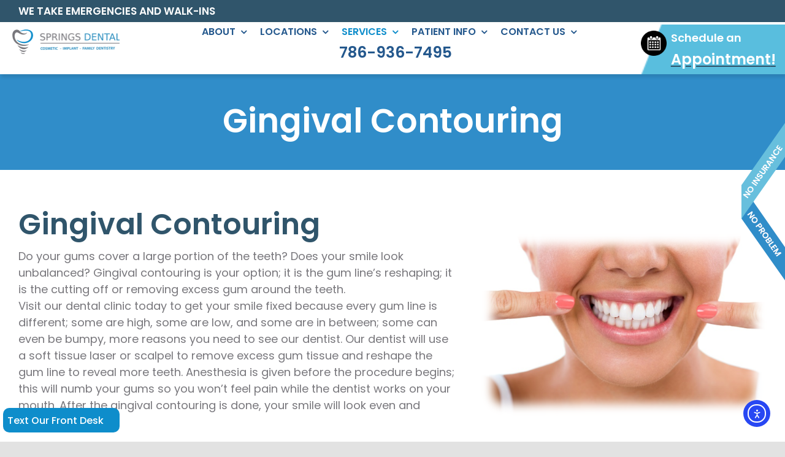

--- FILE ---
content_type: text/html; charset=UTF-8
request_url: https://www.springsdental.net/cosmetic/gingival-countering/
body_size: 37747
content:
<!DOCTYPE html>
<html class="avada-html-layout-wide avada-html-header-position-top avada-is-100-percent-template" lang="en-US" prefix="og: http://ogp.me/ns# fb: http://ogp.me/ns/fb#">
<head>
	<meta http-equiv="X-UA-Compatible" content="IE=edge" />
	<meta http-equiv="Content-Type" content="text/html; charset=utf-8"/>
<script type="text/javascript">
/* <![CDATA[ */
var gform;gform||(document.addEventListener("gform_main_scripts_loaded",function(){gform.scriptsLoaded=!0}),document.addEventListener("gform/theme/scripts_loaded",function(){gform.themeScriptsLoaded=!0}),window.addEventListener("DOMContentLoaded",function(){gform.domLoaded=!0}),gform={domLoaded:!1,scriptsLoaded:!1,themeScriptsLoaded:!1,isFormEditor:()=>"function"==typeof InitializeEditor,callIfLoaded:function(o){return!(!gform.domLoaded||!gform.scriptsLoaded||!gform.themeScriptsLoaded&&!gform.isFormEditor()||(gform.isFormEditor()&&console.warn("The use of gform.initializeOnLoaded() is deprecated in the form editor context and will be removed in Gravity Forms 3.1."),o(),0))},initializeOnLoaded:function(o){gform.callIfLoaded(o)||(document.addEventListener("gform_main_scripts_loaded",()=>{gform.scriptsLoaded=!0,gform.callIfLoaded(o)}),document.addEventListener("gform/theme/scripts_loaded",()=>{gform.themeScriptsLoaded=!0,gform.callIfLoaded(o)}),window.addEventListener("DOMContentLoaded",()=>{gform.domLoaded=!0,gform.callIfLoaded(o)}))},hooks:{action:{},filter:{}},addAction:function(o,r,e,t){gform.addHook("action",o,r,e,t)},addFilter:function(o,r,e,t){gform.addHook("filter",o,r,e,t)},doAction:function(o){gform.doHook("action",o,arguments)},applyFilters:function(o){return gform.doHook("filter",o,arguments)},removeAction:function(o,r){gform.removeHook("action",o,r)},removeFilter:function(o,r,e){gform.removeHook("filter",o,r,e)},addHook:function(o,r,e,t,n){null==gform.hooks[o][r]&&(gform.hooks[o][r]=[]);var d=gform.hooks[o][r];null==n&&(n=r+"_"+d.length),gform.hooks[o][r].push({tag:n,callable:e,priority:t=null==t?10:t})},doHook:function(r,o,e){var t;if(e=Array.prototype.slice.call(e,1),null!=gform.hooks[r][o]&&((o=gform.hooks[r][o]).sort(function(o,r){return o.priority-r.priority}),o.forEach(function(o){"function"!=typeof(t=o.callable)&&(t=window[t]),"action"==r?t.apply(null,e):e[0]=t.apply(null,e)})),"filter"==r)return e[0]},removeHook:function(o,r,t,n){var e;null!=gform.hooks[o][r]&&(e=(e=gform.hooks[o][r]).filter(function(o,r,e){return!!(null!=n&&n!=o.tag||null!=t&&t!=o.priority)}),gform.hooks[o][r]=e)}});
/* ]]> */
</script>

	<meta name="viewport" content="width=device-width, initial-scale=1" />
	
            <script data-minify="1" async src='https://www.springsdental.net/wp-content/cache/min/1/i/fbea5c290f2dd70bb7c012a4b55a06c4.js?ver=1767115555' class='ct_clicktrue'></script>
            <script data-minify="1" async src='https://www.springsdental.net/wp-content/cache/min/1/monitor/stat.js?ver=1767115555'>
            </script>
        <meta name='robots' content='index, follow, max-image-preview:large, max-snippet:-1, max-video-preview:-1' />

	<!-- This site is optimized with the Yoast SEO plugin v26.8 - https://yoast.com/product/yoast-seo-wordpress/ -->
	<title>Gingival Contouring Miami Springs | Gum Contouring Miami Springs FL</title>
	<meta name="description" content="We perform gum contouring quickly and painlessly. Visit Springs Dental clinic today for gingival contouring." />
	<link rel="canonical" href="https://www.springsdental.net/cosmetic/gingival-countering/" />
	<meta property="og:locale" content="en_US" />
	<meta property="og:type" content="article" />
	<meta property="og:title" content="Gingival Contouring Miami Springs | Gum Contouring Miami Springs FL" />
	<meta property="og:description" content="We perform gum contouring quickly and painlessly. Visit Springs Dental clinic today for gingival contouring." />
	<meta property="og:url" content="https://www.springsdental.net/cosmetic/gingival-countering/" />
	<meta property="og:site_name" content="Dentist in Miami Springs" />
	<meta property="article:modified_time" content="2021-07-12T08:07:42+00:00" />
	<meta name="twitter:card" content="summary_large_image" />
	<meta name="twitter:label1" content="Est. reading time" />
	<meta name="twitter:data1" content="18 minutes" />
	<script type="application/ld+json" class="yoast-schema-graph">{"@context":"https://schema.org","@graph":[{"@type":"WebPage","@id":"https://www.springsdental.net/cosmetic/gingival-countering/","url":"https://www.springsdental.net/cosmetic/gingival-countering/","name":"Gingival Contouring Miami Springs | Gum Contouring Miami Springs FL","isPartOf":{"@id":"https://www.springsdental.net/#website"},"datePublished":"2021-03-01T10:01:49+00:00","dateModified":"2021-07-12T08:07:42+00:00","description":"We perform gum contouring quickly and painlessly. Visit Springs Dental clinic today for gingival contouring.","breadcrumb":{"@id":"https://www.springsdental.net/cosmetic/gingival-countering/#breadcrumb"},"inLanguage":"en-US","potentialAction":[{"@type":"ReadAction","target":["https://www.springsdental.net/cosmetic/gingival-countering/"]}]},{"@type":"BreadcrumbList","@id":"https://www.springsdental.net/cosmetic/gingival-countering/#breadcrumb","itemListElement":[{"@type":"ListItem","position":1,"name":"Home","item":"https://www.springsdental.net/"},{"@type":"ListItem","position":2,"name":"Cosmetic Dentistry","item":"https://www.springsdental.net/cosmetic/"},{"@type":"ListItem","position":3,"name":"Gingival Contouring"}]},{"@type":"WebSite","@id":"https://www.springsdental.net/#website","url":"https://www.springsdental.net/","name":"Dentist in Miami Springs","description":"Springs Dental","publisher":{"@id":"https://www.springsdental.net/#organization"},"potentialAction":[{"@type":"SearchAction","target":{"@type":"EntryPoint","urlTemplate":"https://www.springsdental.net/?s={search_term_string}"},"query-input":{"@type":"PropertyValueSpecification","valueRequired":true,"valueName":"search_term_string"}}],"inLanguage":"en-US"},{"@type":"Organization","@id":"https://www.springsdental.net/#organization","name":"Springs Dental","url":"https://www.springsdental.net/","logo":{"@type":"ImageObject","inLanguage":"en-US","@id":"https://www.springsdental.net/#/schema/logo/image/","url":"https://www.springsdental.net/wp-content/uploads/2021/03/springs-dental.png","contentUrl":"https://www.springsdental.net/wp-content/uploads/2021/03/springs-dental.png","width":352,"height":80,"caption":"Springs Dental"},"image":{"@id":"https://www.springsdental.net/#/schema/logo/image/"}}]}</script>
	<!-- / Yoast SEO plugin. -->


<link rel='dns-prefetch' href='//cdn.elementor.com' />

<link rel="alternate" type="application/rss+xml" title="Dentist in Miami Springs &raquo; Feed" href="https://www.springsdental.net/feed/" />
					<link rel="shortcut icon" href="https://www.springsdental.net/wp-content/uploads/2021/03/favicon.gif" type="image/x-icon" />
		
		
					<!-- For iPhone Retina display -->
			<link rel="apple-touch-icon" sizes="180x180" href="https://www.springsdental.net/wp-content/uploads/2021/03/favicon.gif">
		
		
		
		<link rel="alternate" title="oEmbed (JSON)" type="application/json+oembed" href="https://www.springsdental.net/wp-json/oembed/1.0/embed?url=https%3A%2F%2Fwww.springsdental.net%2Fcosmetic%2Fgingival-countering%2F" />
<link rel="alternate" title="oEmbed (XML)" type="text/xml+oembed" href="https://www.springsdental.net/wp-json/oembed/1.0/embed?url=https%3A%2F%2Fwww.springsdental.net%2Fcosmetic%2Fgingival-countering%2F&#038;format=xml" />

		<meta property="og:title" content="Gingival Contouring"/>
		<meta property="og:type" content="article"/>
		<meta property="og:url" content="https://www.springsdental.net/cosmetic/gingival-countering/"/>
		<meta property="og:site_name" content="Dentist in Miami Springs"/>
		<meta property="og:description" content="Gingival Contouring Do your gums cover a large portion of the teeth? Does your smile look unbalanced? Gingival contouring is your option; it is the gum line&#039;s reshaping; it is the cutting off or removing excess gum around the teeth.
Visit our dental clinic today to get your smile fixed because every gum line is different;"/>

									<meta property="og:image" content="https://www.springsdental.net/wp-content/uploads/2021/03/springs-dental.png"/>
							<style id='wp-img-auto-sizes-contain-inline-css' type='text/css'>
img:is([sizes=auto i],[sizes^="auto," i]){contain-intrinsic-size:3000px 1500px}
/*# sourceURL=wp-img-auto-sizes-contain-inline-css */
</style>
<style id='classic-theme-styles-inline-css' type='text/css'>
/*! This file is auto-generated */
.wp-block-button__link{color:#fff;background-color:#32373c;border-radius:9999px;box-shadow:none;text-decoration:none;padding:calc(.667em + 2px) calc(1.333em + 2px);font-size:1.125em}.wp-block-file__button{background:#32373c;color:#fff;text-decoration:none}
/*# sourceURL=/wp-includes/css/classic-themes.min.css */
</style>
<link rel='stylesheet' id='wp-components-css' href='https://www.springsdental.net/wp-includes/css/dist/components/style.min.css?ver=6.9' type='text/css' media='all' />
<link rel='stylesheet' id='wp-preferences-css' href='https://www.springsdental.net/wp-includes/css/dist/preferences/style.min.css?ver=6.9' type='text/css' media='all' />
<link rel='stylesheet' id='wp-block-editor-css' href='https://www.springsdental.net/wp-includes/css/dist/block-editor/style.min.css?ver=6.9' type='text/css' media='all' />
<link data-minify="1" rel='stylesheet' id='popup-maker-block-library-style-css' href='https://www.springsdental.net/wp-content/cache/min/1/wp-content/plugins/popup-maker/dist/packages/block-library-style.css?ver=1767115554' type='text/css' media='all' />
<link rel='stylesheet' id='button-generation-css' href='https://www.springsdental.net/wp-content/plugins/button-generation/public/assets/css/button.min.css?ver=3.2.5' type='text/css' media='all' />
<style id='button-generation-inline-css' type='text/css'>
.btg-button-1{--position: fixed;bottom:15px; left:5px;--z-index: 1000;--width: 190px;--height: 40px;--background: rgb(14,141,203);--radius: 10px;--font-weight: 500;--transition-duration: 0.2s;--transition-function: ease;}.btg-button-1 .btg-icon, .btg-button-1 img.btg-icon{--font-size: 16px;--color: #ffffff;}@media only screen and (max-width: 768px){ .btg-button-1 { display:none; } }.btg-button-2{--position: fixed;bottom:15px; left:5px;--z-index: 1000;--width: 190px;--height: 40px;--background: rgb(14,141,203);--radius: 10px;--font-weight: 500;--transition-duration: 0.2s;--transition-function: ease;}.btg-button-2 .btg-icon, .btg-button-2 img.btg-icon{--font-size: 16px;--color: #ffffff;}@media only screen and (min-width: 768px){ .btg-button-2 { display:none; } }
/*# sourceURL=button-generation-inline-css */
</style>
<link data-minify="1" rel='stylesheet' id='button-generation-fontawesome-css' href='https://www.springsdental.net/wp-content/cache/min/1/wp-content/plugins/button-generation/vendors/fontawesome/css/all.css?ver=1767115554' type='text/css' media='all' />
<link data-minify="1" rel='stylesheet' id='rs-plugin-settings-css' href='https://www.springsdental.net/wp-content/cache/min/1/wp-content/plugins/revslider/public/assets/css/rs6.css?ver=1767115554' type='text/css' media='all' />
<style id='rs-plugin-settings-inline-css' type='text/css'>
#rs-demo-id {}
/*# sourceURL=rs-plugin-settings-inline-css */
</style>
<link data-minify="1" rel='stylesheet' id='ea11y-widget-fonts-css' href='https://www.springsdental.net/wp-content/cache/min/1/wp-content/plugins/pojo-accessibility/assets/build/fonts.css?ver=1767115554' type='text/css' media='all' />
<link data-minify="1" rel='stylesheet' id='ea11y-skip-link-css' href='https://www.springsdental.net/wp-content/cache/min/1/wp-content/plugins/pojo-accessibility/assets/build/skip-link.css?ver=1767115554' type='text/css' media='all' />
<link data-minify="1" rel='stylesheet' id='popup-maker-site-css' href='https://www.springsdental.net/wp-content/cache/min/1/wp-content/uploads/pum/pum-site-styles.css?ver=1767115554' type='text/css' media='all' />
<link data-minify="1" rel='stylesheet' id='fusion-dynamic-css-css' href='https://www.springsdental.net/wp-content/cache/min/1/wp-content/uploads/fusion-styles/84a8382341405a624df1e59a04f1fec9.min.css?ver=1767115851' type='text/css' media='all' />
<link data-minify="1" rel='stylesheet' id='child-style-css' href='https://www.springsdental.net/wp-content/cache/min/1/wp-content/themes/Avada-Child-Theme/style.css?ver=1767115555' type='text/css' media='all' />
<script type="text/javascript" src="https://www.springsdental.net/wp-includes/js/jquery/jquery.min.js?ver=3.7.1" id="jquery-core-js"></script>
<script type="text/javascript" src="https://www.springsdental.net/wp-includes/js/jquery/jquery-migrate.min.js?ver=3.4.1" id="jquery-migrate-js"></script>
<script type="text/javascript" id="clickceaseFrontEnd-js-extra">
/* <![CDATA[ */
var ajax_obj = {"cc_nonce":"d89c9df374","ajax_url":"https://www.springsdental.net/wp-admin/admin-ajax.php","ajax_action":"validate_clickcease_response"};
//# sourceURL=clickceaseFrontEnd-js-extra
/* ]]> */
</script>
<script data-minify="1" type="text/javascript" src="https://www.springsdental.net/wp-content/cache/min/1/wp-content/plugins/clickcease-click-fraud-protection/includes/assets/js/front-end.js?ver=1767115555" id="clickceaseFrontEnd-js"></script>
<script type="text/javascript" id="equal-height-columns-js-extra">
/* <![CDATA[ */
var equalHeightColumnElements = {"element-groups":{"1":{"selector":".home-testimonial .wpmtst-testimonial-content p","breakpoint":768}}};
//# sourceURL=equal-height-columns-js-extra
/* ]]> */
</script>
<script data-minify="1" type="text/javascript" src="https://www.springsdental.net/wp-content/cache/min/1/wp-content/plugins/equal-height-columns/public/js/equal-height-columns-public.js?ver=1767115555" id="equal-height-columns-js"></script>
<script type="text/javascript" src="https://www.springsdental.net/wp-content/plugins/revslider/public/assets/js/rbtools.min.js?ver=6.4.2" id="tp-tools-js"></script>
<script type="text/javascript" src="https://www.springsdental.net/wp-content/plugins/revslider/public/assets/js/rs6.min.js?ver=6.4.2" id="revmin-js"></script>
<link rel="https://api.w.org/" href="https://www.springsdental.net/wp-json/" /><link rel="alternate" title="JSON" type="application/json" href="https://www.springsdental.net/wp-json/wp/v2/pages/55" /><link rel="EditURI" type="application/rsd+xml" title="RSD" href="https://www.springsdental.net/xmlrpc.php?rsd" />
<meta name="generator" content="WordPress 6.9" />
<link rel='shortlink' href='https://www.springsdental.net/?p=55' />
<!-- start Simple Custom CSS and JS -->
<script>
    (function(i,n,v,o,c,a) { i.InvocaTagId = o; var s = n.createElement('script'); s.type = 'text/javascript';
        s.async = true; s.src = ('https:' === n.location.protocol ? 'https://' : 'http://' ) + v;
        var fs = n.getElementsByTagName('script')[0]; fs.parentNode.insertBefore(s, fs);
    })(window, document, 'solutions.invocacdn.com/js/invoca-latest.min.js', '2270/1847373928');
</script>

<!-- end Simple Custom CSS and JS -->
<!-- start Simple Custom CSS and JS -->
<script id="pm-click-to-text" type="text/javascript">

    
    function autotab(element, nextElement) {
        if (element.value.length == element.maxLength && nextElement != null) {
            element.form.elements[nextElement].focus();
        }
      document.getElementById("CTTphone").value = document.getElementById("PhoneNumber1").value + document.getElementById("PhoneNumber2").value + document.getElementById("PhoneNumber3").value;
    }
 
    
    function setfocus(fieldID) {
        document.getElementById(fieldID).focus();
    }
 
    
    function isNumberKey(element, evt) {
        var charCode = (evt.which) ? evt.which : event.keyCode
 
        if (charCode > 31 && (charCode < 48 || charCode > 57))
            return false;
 
      document.getElementById("CTTphone").value = document.getElementById("PhoneNumber1").value + document.getElementById("PhoneNumber2").value + document.getElementById("PhoneNumber3").value;
        return true;
    }
    jQuery(document).ready(function() {
      jQuery("#originatingurl").val(window.location.href);
      jQuery("#originatingurl").attr("value",window.location.href);
      if(typeof(Storage)!=="undefined") {
        if(sessionStorage.getItem("referringurl")===null){
          sessionStorage.setItem("referringurl",document.referrer);
        }
        jQuery("#referringurl").val(sessionStorage.getItem("referringurl"));
        jQuery("#referringurl").attr("value",sessionStorage.getItem("referringurl"));
        jQuery(".referer-page input").val(sessionStorage.getItem("referringurl"));
        jQuery(".referer-page input").attr("value",sessionStorage.getItem("referringurl"));
      }
      else {
        jQuery("#referringurl").val("");
        jQuery("#referringurl").attr("value","");
        jQuery(".referer-page input").val("");
        jQuery(".referer-page input").attr("value","");
      }
    });

</script>

<!-- end Simple Custom CSS and JS -->
<!-- start Simple Custom CSS and JS -->
<style type="text/css">
/* ProspectaMarketing Click to Text Styling */
.CTTh4 {
    font-size: 20px;
    font-weight: 700;
}
.CTTlabel {
    font-size: 16px;
    display: block;
    padding: 5px 0 0 0;
}
#CTTform input[type=text], select {
    height: 30px;
    font-size: 16px;
    line-height: 30px;
    letter-spacing: 1px;
    text-align: left;
}
#CTTform input[type=submit] {
    display: block;
    font-weight: 400 !important;
}
#CTTform p {
    font-weight: 400;
}
#PhoneNumber1, #PhoneNumber2, #PhoneNumber3, #ext { 
    text-align: center !important; 
    padding: 5px;
    display: inline;
}
#PhoneNumber1, #PhoneNumber2 { 
    width: 60px !important; 
}
#PhoneNumber3 { 
    width: 80px !important; 
}
#account { 
    height: 50px; 
}
.ctt-how-it-works li {
    line-height: 20px;
    font-weight: 400 !important;
}
/* End ProspectaMarketing Click to Text Styling */
</style>
<!-- end Simple Custom CSS and JS -->
<!-- start Simple Custom CSS and JS -->
<style type="text/css">
/* Add your CSS code here.

For example:
.example {
    color: red;
}

For brushing up on your CSS knowledge, check out https://www.w3schools.com/css/css_syntax.asp

End of comment */ 

.mobilecontactbutton{
	color:white !important;
}
.link-block-3{
	margin-top: 5px !important;
	margin-bottom: 5px !important;
	color:white !important;
	text-align: center !important;
}

.mobilecontactbuttons .fusion-builder-row{
	margin-left:-10px !important;
	margin-right: 0 !important;
	padding-left: 0 !important;
	padding-right: 0 !important;
	margin-bottom: 50px !important;
}


.mobilecontactbuttons ul li{
	background:#30556B!important;
	height: 73px !important;
}

/* Fix Mobile Title Bar */
@media only screen and (max-width: 800px) {
    .fusion-body:not(.avada-has-page-title-mobile-height-auto) .fusion-page-title-bar:not(.fusion-tb-page-title-bar) {
        min-height: calc(100px - 10px);
        margin-top: 9vh;
    }</style>
<!-- end Simple Custom CSS and JS -->
<!-- ProspectaMarketing Google Tag Manager DO NOT REMOVE-->
<script>(function(w,d,s,l,i){w[l]=w[l]||[];w[l].push({'gtm.start':
new Date().getTime(),event:'gtm.js'});var f=d.getElementsByTagName(s)[0],
j=d.createElement(s),dl=l!='dataLayer'?'&l='+l:'';j.async=true;j.src=
'https://www.googletagmanager.com/gtm.js?id='+i+dl;f.parentNode.insertBefore(j,f);
})(window,document,'script','dataLayer','GTM-54HSHXW7');</script>
<!-- End Google Tag Manager -->

<meta name="google-site-verification" content="BM3d60PAgYLjY5fJsDWXG5l-pZELiJgANqiDilL0VEM" />

<script type="application/ld+json">
{
  "@context": "https://schema.org",
  "@type": "Dentist",
  "name": "Springs Dental",
  "image": "https://www.springsdental.net/wp-content/uploads/2022/03/team.jpg",
  "logo": "https://www.springsdental.net/wp-content/uploads/2021/03/springs-dental.png",
  "url": "https://www.springsdental.net",
  "telephone": "305-885-9721",
  "currenciesAccepted": "USD",
  "hasMap": "https://maps.app.goo.gl/Zo4137Pid3A6qWcW8",
  "priceRange": "$-$$$",
  "areaServed": "Plantation, Davie",
  "isAcceptingNewPatients": "True",
  "paymentAccepted": "Cash, Credit Card, Dental Insurance, Third Party Financing",
  "address": {
    "@type": "PostalAddress",
    "streetAddress": "657 South Drive, Suite 301",
    "addressLocality": "Miami Springs",
    "addressRegion": "FL",
    "postalCode": "33166",
    "addressCountry": "US"
  },
  "geo": {
    "@type": "GeoCoordinates",
    "latitude": 25.808676,
    "longitude": -80.27367939999999
  },
  "openingHoursSpecification": {
    "@type": "OpeningHoursSpecification",
    "dayOfWeek": [
      "Monday",
      "Tuesday",
      "Wednesday",
      "Thursday",
      "Friday"
    ],
    "opens": "09:00",
    "closes": "18:00"
  },
  "sameAs": [
    "https://www.facebook.com/springsdentalcenter/",
    "https://www.instagram.com/springsdentalcenter/",
    "https://www.springsdental.net/"
  ] 
}
</script>

<script id="pm-click-to-text" type="text/javascript">
/* ProspectaMarketing Click to Text Functions */
    /* This function moves the cursor to the next element */
    function autotab(element, nextElement) {
        if (element.value.length == element.maxLength && nextElement != null) {
            element.form.elements[nextElement].focus();
        }
      document.getElementById("CTTphone").value = document.getElementById("PhoneNumber1").value + document.getElementById("PhoneNumber2").value + document.getElementById("PhoneNumber3").value;
    }
 
    /* this function will set the focus to the area code textbox */
    function setfocus(fieldID) {
        document.getElementById(fieldID).focus();
    }
 
    /* this function makes sure that only numbers are input */
    function isNumberKey(element, evt) {
        var charCode = (evt.which) ? evt.which : event.keyCode
 
        if (charCode > 31 && (charCode < 48 || charCode > 57))
            return false;
 
      document.getElementById("CTTphone").value = document.getElementById("PhoneNumber1").value + document.getElementById("PhoneNumber2").value + document.getElementById("PhoneNumber3").value;
        return true;
    }
    jQuery(document).ready(function() {
      jQuery("#originatingurl").val(window.location.href);
      jQuery("#originatingurl").attr("value",window.location.href);
      if(typeof(Storage)!=="undefined") {
        if(sessionStorage.getItem("referringurl")===null){
          sessionStorage.setItem("referringurl",document.referrer);
        }
        jQuery("#referringurl").val(sessionStorage.getItem("referringurl"));
        jQuery("#referringurl").attr("value",sessionStorage.getItem("referringurl"));
        jQuery(".referer-page input").val(sessionStorage.getItem("referringurl"));
        jQuery(".referer-page input").attr("value",sessionStorage.getItem("referringurl"));
      }
      else {
        jQuery("#referringurl").val("");
        jQuery("#referringurl").attr("value","");
        jQuery(".referer-page input").val("");
        jQuery(".referer-page input").attr("value","");
      }
    });
/* End ProspectaMarketing Click to Text Functions */
</script>
<link rel="preload" href="https://www.springsdental.net/wp-content/themes/Avada/includes/lib/assets/fonts/icomoon/icomoon.woff" as="font" type="font/woff2" crossorigin><link rel="preload" href="//www.springsdental.net/wp-content/themes/Avada/includes/lib/assets/fonts/fontawesome/webfonts/fa-brands-400.woff2" as="font" type="font/woff2" crossorigin><link rel="preload" href="//www.springsdental.net/wp-content/themes/Avada/includes/lib/assets/fonts/fontawesome/webfonts/fa-regular-400.woff2" as="font" type="font/woff2" crossorigin><link rel="preload" href="//www.springsdental.net/wp-content/themes/Avada/includes/lib/assets/fonts/fontawesome/webfonts/fa-solid-900.woff2" as="font" type="font/woff2" crossorigin><style type="text/css" id="css-fb-visibility">@media screen and (max-width: 540px){body:not(.fusion-builder-ui-wireframe) .fusion-no-small-visibility{display:none !important;}body:not(.fusion-builder-ui-wireframe) .sm-text-align-center{text-align:center !important;}body:not(.fusion-builder-ui-wireframe) .sm-text-align-left{text-align:left !important;}body:not(.fusion-builder-ui-wireframe) .sm-text-align-right{text-align:right !important;}body:not(.fusion-builder-ui-wireframe) .sm-mx-auto{margin-left:auto !important;margin-right:auto !important;}body:not(.fusion-builder-ui-wireframe) .sm-ml-auto{margin-left:auto !important;}body:not(.fusion-builder-ui-wireframe) .sm-mr-auto{margin-right:auto !important;}body:not(.fusion-builder-ui-wireframe) .fusion-absolute-position-small{position:absolute;top:auto;width:100%;}}@media screen and (min-width: 541px) and (max-width: 1024px){body:not(.fusion-builder-ui-wireframe) .fusion-no-medium-visibility{display:none !important;}body:not(.fusion-builder-ui-wireframe) .md-text-align-center{text-align:center !important;}body:not(.fusion-builder-ui-wireframe) .md-text-align-left{text-align:left !important;}body:not(.fusion-builder-ui-wireframe) .md-text-align-right{text-align:right !important;}body:not(.fusion-builder-ui-wireframe) .md-mx-auto{margin-left:auto !important;margin-right:auto !important;}body:not(.fusion-builder-ui-wireframe) .md-ml-auto{margin-left:auto !important;}body:not(.fusion-builder-ui-wireframe) .md-mr-auto{margin-right:auto !important;}body:not(.fusion-builder-ui-wireframe) .fusion-absolute-position-medium{position:absolute;top:auto;width:100%;}}@media screen and (min-width: 1025px){body:not(.fusion-builder-ui-wireframe) .fusion-no-large-visibility{display:none !important;}body:not(.fusion-builder-ui-wireframe) .lg-text-align-center{text-align:center !important;}body:not(.fusion-builder-ui-wireframe) .lg-text-align-left{text-align:left !important;}body:not(.fusion-builder-ui-wireframe) .lg-text-align-right{text-align:right !important;}body:not(.fusion-builder-ui-wireframe) .lg-mx-auto{margin-left:auto !important;margin-right:auto !important;}body:not(.fusion-builder-ui-wireframe) .lg-ml-auto{margin-left:auto !important;}body:not(.fusion-builder-ui-wireframe) .lg-mr-auto{margin-right:auto !important;}body:not(.fusion-builder-ui-wireframe) .fusion-absolute-position-large{position:absolute;top:auto;width:100%;}}</style><meta name="generator" content="Powered by Slider Revolution 6.4.2 - responsive, Mobile-Friendly Slider Plugin for WordPress with comfortable drag and drop interface." />
<script type="text/javascript">function setREVStartSize(e){
			//window.requestAnimationFrame(function() {				 
				window.RSIW = window.RSIW===undefined ? window.innerWidth : window.RSIW;	
				window.RSIH = window.RSIH===undefined ? window.innerHeight : window.RSIH;	
				try {								
					var pw = document.getElementById(e.c).parentNode.offsetWidth,
						newh;
					pw = pw===0 || isNaN(pw) ? window.RSIW : pw;
					e.tabw = e.tabw===undefined ? 0 : parseInt(e.tabw);
					e.thumbw = e.thumbw===undefined ? 0 : parseInt(e.thumbw);
					e.tabh = e.tabh===undefined ? 0 : parseInt(e.tabh);
					e.thumbh = e.thumbh===undefined ? 0 : parseInt(e.thumbh);
					e.tabhide = e.tabhide===undefined ? 0 : parseInt(e.tabhide);
					e.thumbhide = e.thumbhide===undefined ? 0 : parseInt(e.thumbhide);
					e.mh = e.mh===undefined || e.mh=="" || e.mh==="auto" ? 0 : parseInt(e.mh,0);		
					if(e.layout==="fullscreen" || e.l==="fullscreen") 						
						newh = Math.max(e.mh,window.RSIH);					
					else{					
						e.gw = Array.isArray(e.gw) ? e.gw : [e.gw];
						for (var i in e.rl) if (e.gw[i]===undefined || e.gw[i]===0) e.gw[i] = e.gw[i-1];					
						e.gh = e.el===undefined || e.el==="" || (Array.isArray(e.el) && e.el.length==0)? e.gh : e.el;
						e.gh = Array.isArray(e.gh) ? e.gh : [e.gh];
						for (var i in e.rl) if (e.gh[i]===undefined || e.gh[i]===0) e.gh[i] = e.gh[i-1];
											
						var nl = new Array(e.rl.length),
							ix = 0,						
							sl;					
						e.tabw = e.tabhide>=pw ? 0 : e.tabw;
						e.thumbw = e.thumbhide>=pw ? 0 : e.thumbw;
						e.tabh = e.tabhide>=pw ? 0 : e.tabh;
						e.thumbh = e.thumbhide>=pw ? 0 : e.thumbh;					
						for (var i in e.rl) nl[i] = e.rl[i]<window.RSIW ? 0 : e.rl[i];
						sl = nl[0];									
						for (var i in nl) if (sl>nl[i] && nl[i]>0) { sl = nl[i]; ix=i;}															
						var m = pw>(e.gw[ix]+e.tabw+e.thumbw) ? 1 : (pw-(e.tabw+e.thumbw)) / (e.gw[ix]);					
						newh =  (e.gh[ix] * m) + (e.tabh + e.thumbh);
					}				
					if(window.rs_init_css===undefined) window.rs_init_css = document.head.appendChild(document.createElement("style"));					
					document.getElementById(e.c).height = newh+"px";
					window.rs_init_css.innerHTML += "#"+e.c+"_wrapper { height: "+newh+"px }";				
				} catch(e){
					console.log("Failure at Presize of Slider:" + e)
				}					   
			//});
		  };</script>
		<script type="text/javascript">
			var doc = document.documentElement;
			doc.setAttribute( 'data-useragent', navigator.userAgent );
		</script>
		<style type="text/css" id="fusion-builder-template-header-css">.grecaptcha-badge {
    visibility: hidden;
}</style><!-- Global site tag (gtag.js) - Google Analytics -->
<script async src="https://www.googletagmanager.com/gtag/js?id=G-SPWEPCMC99"></script>
<script>
  window.dataLayer = window.dataLayer || [];
  function gtag(){dataLayer.push(arguments);}
  gtag('js', new Date());

  gtag('config', 'G-SPWEPCMC99');
</script>

<!-- Google tag (gtag.js) -->
<script async src="https://www.googletagmanager.com/gtag/js?id=G-J63BQ14DBT"></script>
<script>
  window.dataLayer = window.dataLayer || [];
  function gtag(){dataLayer.push(arguments);}
  gtag('js', new Date());

  gtag('config', 'G-J63BQ14DBT');
</script>
	<script type="application/ld+json">
{
"@context":"https://schema.org",
"@type": "Dentist",
"url":"https://www.springsdental.net/",
"areaServed": "Miami Springs, FL, 33166",
"logo":"https://www.springsdental.net/wp-content/uploads/2021/03/springs-dental.png",
"hasMap":"https://www.google.com/maps/place/Springs+Dental/@25.8087439,-80.281657,17z/data=!3m1!4b1!4m5!3m4!1s0x88d9b9ff9d921607:0xa6c5b4f1418c3192!8m2!3d25.8087439!4d-80.2794683",
"name":"Springs Dental",
"description":"At Springs Dental, your dentist in Miami Springs, FL, we offer a full range of dental services from dental examination, dental cleaning, fluoride treatment, placement of dental implants, as well as partial and complete dental prostheses, among other emergency dental services.",
"email":"miamispringsdental@gmail.com",
"priceRange":"Depend Upon Services",
"image":"https://www.springsdental.net/wp-content/uploads/2021/03/springs-dental-team.png",
"telephone":"+1 (305) 885-9721",
"sameAs":[
"https://www.facebook.com/springsdental657",
"https://www.instagram.com/springs.dental/",
"https://www.yelp.com/biz/springs-dental-miami-springs-2",
"https://www.mapquest.com/us/florida/springs-dental-429265685"
],
"openingHours": "Mo, Tu, We, Th, Fr 09:00-18:00, Sa 09:00-14:00",
  "contactPoint": {
    "@type": "ContactPoint",
    "contactType": "Customer Support",
    "telephone": "+1 (305) 885-9721"
  },
 "address": {
        "@type": "PostalAddress",
        "streetAddress": "657 South Drive, Suite 301",
        "addressLocality": "Miami Springs",
        "addressRegion": "FL",
        "postalCode": "33166",
        "addressCountry": "USA",
        "telephone" : "+1 (305) 885-9721"
},
"geo": {
    "@type": "GeoCoordinates",
    "latitude": 25.8087439,
    "longitude": -80.281657
  },
"aggregateRating": {
        "@type": "AggregateRating",
        "ratingValue": "4.9",
        "ratingCount": "97",
        "reviewCount": "97"
    }
}
</script>
<meta name="google-site-verification" content="tA1sauEBEk2Wt1cYHSHoT8qnxiCJYInI7szxfJaB33Q" /><style id='global-styles-inline-css' type='text/css'>
:root{--wp--preset--aspect-ratio--square: 1;--wp--preset--aspect-ratio--4-3: 4/3;--wp--preset--aspect-ratio--3-4: 3/4;--wp--preset--aspect-ratio--3-2: 3/2;--wp--preset--aspect-ratio--2-3: 2/3;--wp--preset--aspect-ratio--16-9: 16/9;--wp--preset--aspect-ratio--9-16: 9/16;--wp--preset--color--black: #000000;--wp--preset--color--cyan-bluish-gray: #abb8c3;--wp--preset--color--white: #ffffff;--wp--preset--color--pale-pink: #f78da7;--wp--preset--color--vivid-red: #cf2e2e;--wp--preset--color--luminous-vivid-orange: #ff6900;--wp--preset--color--luminous-vivid-amber: #fcb900;--wp--preset--color--light-green-cyan: #7bdcb5;--wp--preset--color--vivid-green-cyan: #00d084;--wp--preset--color--pale-cyan-blue: #8ed1fc;--wp--preset--color--vivid-cyan-blue: #0693e3;--wp--preset--color--vivid-purple: #9b51e0;--wp--preset--gradient--vivid-cyan-blue-to-vivid-purple: linear-gradient(135deg,rgb(6,147,227) 0%,rgb(155,81,224) 100%);--wp--preset--gradient--light-green-cyan-to-vivid-green-cyan: linear-gradient(135deg,rgb(122,220,180) 0%,rgb(0,208,130) 100%);--wp--preset--gradient--luminous-vivid-amber-to-luminous-vivid-orange: linear-gradient(135deg,rgb(252,185,0) 0%,rgb(255,105,0) 100%);--wp--preset--gradient--luminous-vivid-orange-to-vivid-red: linear-gradient(135deg,rgb(255,105,0) 0%,rgb(207,46,46) 100%);--wp--preset--gradient--very-light-gray-to-cyan-bluish-gray: linear-gradient(135deg,rgb(238,238,238) 0%,rgb(169,184,195) 100%);--wp--preset--gradient--cool-to-warm-spectrum: linear-gradient(135deg,rgb(74,234,220) 0%,rgb(151,120,209) 20%,rgb(207,42,186) 40%,rgb(238,44,130) 60%,rgb(251,105,98) 80%,rgb(254,248,76) 100%);--wp--preset--gradient--blush-light-purple: linear-gradient(135deg,rgb(255,206,236) 0%,rgb(152,150,240) 100%);--wp--preset--gradient--blush-bordeaux: linear-gradient(135deg,rgb(254,205,165) 0%,rgb(254,45,45) 50%,rgb(107,0,62) 100%);--wp--preset--gradient--luminous-dusk: linear-gradient(135deg,rgb(255,203,112) 0%,rgb(199,81,192) 50%,rgb(65,88,208) 100%);--wp--preset--gradient--pale-ocean: linear-gradient(135deg,rgb(255,245,203) 0%,rgb(182,227,212) 50%,rgb(51,167,181) 100%);--wp--preset--gradient--electric-grass: linear-gradient(135deg,rgb(202,248,128) 0%,rgb(113,206,126) 100%);--wp--preset--gradient--midnight: linear-gradient(135deg,rgb(2,3,129) 0%,rgb(40,116,252) 100%);--wp--preset--font-size--small: 13.5px;--wp--preset--font-size--medium: 20px;--wp--preset--font-size--large: 27px;--wp--preset--font-size--x-large: 42px;--wp--preset--font-size--normal: 18px;--wp--preset--font-size--xlarge: 36px;--wp--preset--font-size--huge: 54px;--wp--preset--spacing--20: 0.44rem;--wp--preset--spacing--30: 0.67rem;--wp--preset--spacing--40: 1rem;--wp--preset--spacing--50: 1.5rem;--wp--preset--spacing--60: 2.25rem;--wp--preset--spacing--70: 3.38rem;--wp--preset--spacing--80: 5.06rem;--wp--preset--shadow--natural: 6px 6px 9px rgba(0, 0, 0, 0.2);--wp--preset--shadow--deep: 12px 12px 50px rgba(0, 0, 0, 0.4);--wp--preset--shadow--sharp: 6px 6px 0px rgba(0, 0, 0, 0.2);--wp--preset--shadow--outlined: 6px 6px 0px -3px rgb(255, 255, 255), 6px 6px rgb(0, 0, 0);--wp--preset--shadow--crisp: 6px 6px 0px rgb(0, 0, 0);}:where(.is-layout-flex){gap: 0.5em;}:where(.is-layout-grid){gap: 0.5em;}body .is-layout-flex{display: flex;}.is-layout-flex{flex-wrap: wrap;align-items: center;}.is-layout-flex > :is(*, div){margin: 0;}body .is-layout-grid{display: grid;}.is-layout-grid > :is(*, div){margin: 0;}:where(.wp-block-columns.is-layout-flex){gap: 2em;}:where(.wp-block-columns.is-layout-grid){gap: 2em;}:where(.wp-block-post-template.is-layout-flex){gap: 1.25em;}:where(.wp-block-post-template.is-layout-grid){gap: 1.25em;}.has-black-color{color: var(--wp--preset--color--black) !important;}.has-cyan-bluish-gray-color{color: var(--wp--preset--color--cyan-bluish-gray) !important;}.has-white-color{color: var(--wp--preset--color--white) !important;}.has-pale-pink-color{color: var(--wp--preset--color--pale-pink) !important;}.has-vivid-red-color{color: var(--wp--preset--color--vivid-red) !important;}.has-luminous-vivid-orange-color{color: var(--wp--preset--color--luminous-vivid-orange) !important;}.has-luminous-vivid-amber-color{color: var(--wp--preset--color--luminous-vivid-amber) !important;}.has-light-green-cyan-color{color: var(--wp--preset--color--light-green-cyan) !important;}.has-vivid-green-cyan-color{color: var(--wp--preset--color--vivid-green-cyan) !important;}.has-pale-cyan-blue-color{color: var(--wp--preset--color--pale-cyan-blue) !important;}.has-vivid-cyan-blue-color{color: var(--wp--preset--color--vivid-cyan-blue) !important;}.has-vivid-purple-color{color: var(--wp--preset--color--vivid-purple) !important;}.has-black-background-color{background-color: var(--wp--preset--color--black) !important;}.has-cyan-bluish-gray-background-color{background-color: var(--wp--preset--color--cyan-bluish-gray) !important;}.has-white-background-color{background-color: var(--wp--preset--color--white) !important;}.has-pale-pink-background-color{background-color: var(--wp--preset--color--pale-pink) !important;}.has-vivid-red-background-color{background-color: var(--wp--preset--color--vivid-red) !important;}.has-luminous-vivid-orange-background-color{background-color: var(--wp--preset--color--luminous-vivid-orange) !important;}.has-luminous-vivid-amber-background-color{background-color: var(--wp--preset--color--luminous-vivid-amber) !important;}.has-light-green-cyan-background-color{background-color: var(--wp--preset--color--light-green-cyan) !important;}.has-vivid-green-cyan-background-color{background-color: var(--wp--preset--color--vivid-green-cyan) !important;}.has-pale-cyan-blue-background-color{background-color: var(--wp--preset--color--pale-cyan-blue) !important;}.has-vivid-cyan-blue-background-color{background-color: var(--wp--preset--color--vivid-cyan-blue) !important;}.has-vivid-purple-background-color{background-color: var(--wp--preset--color--vivid-purple) !important;}.has-black-border-color{border-color: var(--wp--preset--color--black) !important;}.has-cyan-bluish-gray-border-color{border-color: var(--wp--preset--color--cyan-bluish-gray) !important;}.has-white-border-color{border-color: var(--wp--preset--color--white) !important;}.has-pale-pink-border-color{border-color: var(--wp--preset--color--pale-pink) !important;}.has-vivid-red-border-color{border-color: var(--wp--preset--color--vivid-red) !important;}.has-luminous-vivid-orange-border-color{border-color: var(--wp--preset--color--luminous-vivid-orange) !important;}.has-luminous-vivid-amber-border-color{border-color: var(--wp--preset--color--luminous-vivid-amber) !important;}.has-light-green-cyan-border-color{border-color: var(--wp--preset--color--light-green-cyan) !important;}.has-vivid-green-cyan-border-color{border-color: var(--wp--preset--color--vivid-green-cyan) !important;}.has-pale-cyan-blue-border-color{border-color: var(--wp--preset--color--pale-cyan-blue) !important;}.has-vivid-cyan-blue-border-color{border-color: var(--wp--preset--color--vivid-cyan-blue) !important;}.has-vivid-purple-border-color{border-color: var(--wp--preset--color--vivid-purple) !important;}.has-vivid-cyan-blue-to-vivid-purple-gradient-background{background: var(--wp--preset--gradient--vivid-cyan-blue-to-vivid-purple) !important;}.has-light-green-cyan-to-vivid-green-cyan-gradient-background{background: var(--wp--preset--gradient--light-green-cyan-to-vivid-green-cyan) !important;}.has-luminous-vivid-amber-to-luminous-vivid-orange-gradient-background{background: var(--wp--preset--gradient--luminous-vivid-amber-to-luminous-vivid-orange) !important;}.has-luminous-vivid-orange-to-vivid-red-gradient-background{background: var(--wp--preset--gradient--luminous-vivid-orange-to-vivid-red) !important;}.has-very-light-gray-to-cyan-bluish-gray-gradient-background{background: var(--wp--preset--gradient--very-light-gray-to-cyan-bluish-gray) !important;}.has-cool-to-warm-spectrum-gradient-background{background: var(--wp--preset--gradient--cool-to-warm-spectrum) !important;}.has-blush-light-purple-gradient-background{background: var(--wp--preset--gradient--blush-light-purple) !important;}.has-blush-bordeaux-gradient-background{background: var(--wp--preset--gradient--blush-bordeaux) !important;}.has-luminous-dusk-gradient-background{background: var(--wp--preset--gradient--luminous-dusk) !important;}.has-pale-ocean-gradient-background{background: var(--wp--preset--gradient--pale-ocean) !important;}.has-electric-grass-gradient-background{background: var(--wp--preset--gradient--electric-grass) !important;}.has-midnight-gradient-background{background: var(--wp--preset--gradient--midnight) !important;}.has-small-font-size{font-size: var(--wp--preset--font-size--small) !important;}.has-medium-font-size{font-size: var(--wp--preset--font-size--medium) !important;}.has-large-font-size{font-size: var(--wp--preset--font-size--large) !important;}.has-x-large-font-size{font-size: var(--wp--preset--font-size--x-large) !important;}
/*# sourceURL=global-styles-inline-css */
</style>
<link rel='stylesheet' id='gravity_forms_theme_reset-css' href='https://www.springsdental.net/wp-content/plugins/gravityforms/assets/css/dist/gravity-forms-theme-reset.min.css?ver=2.9.26' type='text/css' media='all' />
<link rel='stylesheet' id='gravity_forms_theme_foundation-css' href='https://www.springsdental.net/wp-content/plugins/gravityforms/assets/css/dist/gravity-forms-theme-foundation.min.css?ver=2.9.26' type='text/css' media='all' />
<link data-minify="1" rel='stylesheet' id='gravity_forms_theme_framework-css' href='https://www.springsdental.net/wp-content/cache/min/1/wp-content/plugins/gravityforms/assets/css/dist/gravity-forms-theme-framework.min.css?ver=1767115555' type='text/css' media='all' />
<link rel='stylesheet' id='gravity_forms_orbital_theme-css' href='https://www.springsdental.net/wp-content/plugins/gravityforms/assets/css/dist/gravity-forms-orbital-theme.min.css?ver=2.9.26' type='text/css' media='all' />
<style id='wp-block-library-inline-css' type='text/css'>
:root{--wp-block-synced-color:#7a00df;--wp-block-synced-color--rgb:122,0,223;--wp-bound-block-color:var(--wp-block-synced-color);--wp-editor-canvas-background:#ddd;--wp-admin-theme-color:#007cba;--wp-admin-theme-color--rgb:0,124,186;--wp-admin-theme-color-darker-10:#006ba1;--wp-admin-theme-color-darker-10--rgb:0,107,160.5;--wp-admin-theme-color-darker-20:#005a87;--wp-admin-theme-color-darker-20--rgb:0,90,135;--wp-admin-border-width-focus:2px}@media (min-resolution:192dpi){:root{--wp-admin-border-width-focus:1.5px}}.wp-element-button{cursor:pointer}:root .has-very-light-gray-background-color{background-color:#eee}:root .has-very-dark-gray-background-color{background-color:#313131}:root .has-very-light-gray-color{color:#eee}:root .has-very-dark-gray-color{color:#313131}:root .has-vivid-green-cyan-to-vivid-cyan-blue-gradient-background{background:linear-gradient(135deg,#00d084,#0693e3)}:root .has-purple-crush-gradient-background{background:linear-gradient(135deg,#34e2e4,#4721fb 50%,#ab1dfe)}:root .has-hazy-dawn-gradient-background{background:linear-gradient(135deg,#faaca8,#dad0ec)}:root .has-subdued-olive-gradient-background{background:linear-gradient(135deg,#fafae1,#67a671)}:root .has-atomic-cream-gradient-background{background:linear-gradient(135deg,#fdd79a,#004a59)}:root .has-nightshade-gradient-background{background:linear-gradient(135deg,#330968,#31cdcf)}:root .has-midnight-gradient-background{background:linear-gradient(135deg,#020381,#2874fc)}:root{--wp--preset--font-size--normal:16px;--wp--preset--font-size--huge:42px}.has-regular-font-size{font-size:1em}.has-larger-font-size{font-size:2.625em}.has-normal-font-size{font-size:var(--wp--preset--font-size--normal)}.has-huge-font-size{font-size:var(--wp--preset--font-size--huge)}.has-text-align-center{text-align:center}.has-text-align-left{text-align:left}.has-text-align-right{text-align:right}.has-fit-text{white-space:nowrap!important}#end-resizable-editor-section{display:none}.aligncenter{clear:both}.items-justified-left{justify-content:flex-start}.items-justified-center{justify-content:center}.items-justified-right{justify-content:flex-end}.items-justified-space-between{justify-content:space-between}.screen-reader-text{border:0;clip-path:inset(50%);height:1px;margin:-1px;overflow:hidden;padding:0;position:absolute;width:1px;word-wrap:normal!important}.screen-reader-text:focus{background-color:#ddd;clip-path:none;color:#444;display:block;font-size:1em;height:auto;left:5px;line-height:normal;padding:15px 23px 14px;text-decoration:none;top:5px;width:auto;z-index:100000}html :where(.has-border-color){border-style:solid}html :where([style*=border-top-color]){border-top-style:solid}html :where([style*=border-right-color]){border-right-style:solid}html :where([style*=border-bottom-color]){border-bottom-style:solid}html :where([style*=border-left-color]){border-left-style:solid}html :where([style*=border-width]){border-style:solid}html :where([style*=border-top-width]){border-top-style:solid}html :where([style*=border-right-width]){border-right-style:solid}html :where([style*=border-bottom-width]){border-bottom-style:solid}html :where([style*=border-left-width]){border-left-style:solid}html :where(img[class*=wp-image-]){height:auto;max-width:100%}:where(figure){margin:0 0 1em}html :where(.is-position-sticky){--wp-admin--admin-bar--position-offset:var(--wp-admin--admin-bar--height,0px)}@media screen and (max-width:600px){html :where(.is-position-sticky){--wp-admin--admin-bar--position-offset:0px}}
/*wp_block_styles_on_demand_placeholder:6973c6453a4be*/
/*# sourceURL=wp-block-library-inline-css */
</style>
<style id='wp-block-library-theme-inline-css' type='text/css'>
.wp-block-audio :where(figcaption){color:#555;font-size:13px;text-align:center}.is-dark-theme .wp-block-audio :where(figcaption){color:#ffffffa6}.wp-block-audio{margin:0 0 1em}.wp-block-code{border:1px solid #ccc;border-radius:4px;font-family:Menlo,Consolas,monaco,monospace;padding:.8em 1em}.wp-block-embed :where(figcaption){color:#555;font-size:13px;text-align:center}.is-dark-theme .wp-block-embed :where(figcaption){color:#ffffffa6}.wp-block-embed{margin:0 0 1em}.blocks-gallery-caption{color:#555;font-size:13px;text-align:center}.is-dark-theme .blocks-gallery-caption{color:#ffffffa6}:root :where(.wp-block-image figcaption){color:#555;font-size:13px;text-align:center}.is-dark-theme :root :where(.wp-block-image figcaption){color:#ffffffa6}.wp-block-image{margin:0 0 1em}.wp-block-pullquote{border-bottom:4px solid;border-top:4px solid;color:currentColor;margin-bottom:1.75em}.wp-block-pullquote :where(cite),.wp-block-pullquote :where(footer),.wp-block-pullquote__citation{color:currentColor;font-size:.8125em;font-style:normal;text-transform:uppercase}.wp-block-quote{border-left:.25em solid;margin:0 0 1.75em;padding-left:1em}.wp-block-quote cite,.wp-block-quote footer{color:currentColor;font-size:.8125em;font-style:normal;position:relative}.wp-block-quote:where(.has-text-align-right){border-left:none;border-right:.25em solid;padding-left:0;padding-right:1em}.wp-block-quote:where(.has-text-align-center){border:none;padding-left:0}.wp-block-quote.is-large,.wp-block-quote.is-style-large,.wp-block-quote:where(.is-style-plain){border:none}.wp-block-search .wp-block-search__label{font-weight:700}.wp-block-search__button{border:1px solid #ccc;padding:.375em .625em}:where(.wp-block-group.has-background){padding:1.25em 2.375em}.wp-block-separator.has-css-opacity{opacity:.4}.wp-block-separator{border:none;border-bottom:2px solid;margin-left:auto;margin-right:auto}.wp-block-separator.has-alpha-channel-opacity{opacity:1}.wp-block-separator:not(.is-style-wide):not(.is-style-dots){width:100px}.wp-block-separator.has-background:not(.is-style-dots){border-bottom:none;height:1px}.wp-block-separator.has-background:not(.is-style-wide):not(.is-style-dots){height:2px}.wp-block-table{margin:0 0 1em}.wp-block-table td,.wp-block-table th{word-break:normal}.wp-block-table :where(figcaption){color:#555;font-size:13px;text-align:center}.is-dark-theme .wp-block-table :where(figcaption){color:#ffffffa6}.wp-block-video :where(figcaption){color:#555;font-size:13px;text-align:center}.is-dark-theme .wp-block-video :where(figcaption){color:#ffffffa6}.wp-block-video{margin:0 0 1em}:root :where(.wp-block-template-part.has-background){margin-bottom:0;margin-top:0;padding:1.25em 2.375em}
/*# sourceURL=/wp-includes/css/dist/block-library/theme.min.css */
</style>
<meta name="generator" content="WP Rocket 3.20.2" data-wpr-features="wpr_minify_js wpr_minify_css wpr_preload_links wpr_desktop" /></head>

<body class="wp-singular page-template page-template-100-width page-template-100-width-php page page-id-55 page-child parent-pageid-49 wp-theme-Avada wp-child-theme-Avada-Child-Theme ally-default fusion-image-hovers fusion-pagination-sizing fusion-button_size-large fusion-button_type-flat fusion-button_span-no avada-image-rollover-circle-yes avada-image-rollover-no fusion-body ltr fusion-sticky-header no-tablet-sticky-header no-mobile-sticky-header no-mobile-slidingbar no-desktop-totop no-mobile-totop fusion-disable-outline fusion-sub-menu-fade mobile-logo-pos-left layout-wide-mode avada-has-boxed-modal-shadow- layout-scroll-offset-full avada-has-zero-margin-offset-top fusion-top-header menu-text-align-left mobile-menu-design-classic fusion-show-pagination-text fusion-header-layout-v3 avada-responsive avada-footer-fx-none avada-menu-highlight-style-bar fusion-search-form-clean fusion-main-menu-search-overlay fusion-avatar-circle avada-blog-layout-large avada-blog-archive-layout-large avada-header-shadow-no avada-menu-icon-position-left avada-has-megamenu-shadow avada-has-mainmenu-dropdown-divider avada-has-mobile-menu-search avada-has-megamenu-item-divider avada-has-breadcrumb-mobile-hidden avada-has-titlebar-bar_and_content avada-header-border-color-full-transparent avada-has-pagination-width_height avada-flyout-menu-direction-fade avada-ec-views-v1" >
	            <noscript>
                <a href="https://www.clickcease.com" rel="nofollow"><img src="https://monitor.clickcease.com/stats/stats.aspx" alt="Clickcease" /></a>
            </noscript>
                    <noscript>
                <iframe src='https://obseu.bmccfortress.com/ns/fbea5c290f2dd70bb7c012a4b55a06c4.html?ch=""' width='0' height='0' style='display:none'></iframe>
            </noscript>
        <!-- ProspectaMarketing Google Tag Manager (noscript) DO NOT REMOVE-->
<noscript><iframe src="https://www.googletagmanager.com/ns.html?id=GTM-54HSHXW7"
height="0" width="0" style="display:none;visibility:hidden"></iframe></noscript>
<!-- End Google Tag Manager (noscript) -->
		<script>
			const onSkipLinkClick = () => {
				const htmlElement = document.querySelector('html');

				htmlElement.style['scroll-behavior'] = 'smooth';

				setTimeout( () => htmlElement.style['scroll-behavior'] = null, 1000 );
			}
			document.addEventListener("DOMContentLoaded", () => {
				if (!document.querySelector('#content')) {
					document.querySelector('.ea11y-skip-to-content-link').remove();
				}
			});
		</script>
		<nav aria-label="Skip to content navigation">
			<a class="ea11y-skip-to-content-link"
				href="#content"
				tabindex="1"
				onclick="onSkipLinkClick()"
			>
				Skip to content
				<svg width="24" height="24" viewBox="0 0 24 24" fill="none" role="presentation">
					<path d="M18 6V12C18 12.7956 17.6839 13.5587 17.1213 14.1213C16.5587 14.6839 15.7956 15 15 15H5M5 15L9 11M5 15L9 19"
								stroke="black"
								stroke-width="1.5"
								stroke-linecap="round"
								stroke-linejoin="round"
					/>
				</svg>
			</a>
			<div class="ea11y-skip-to-content-backdrop"></div>
		</nav>

			<a class="skip-link screen-reader-text" href="#content">Skip to content</a>

	<div data-rocket-location-hash="1bedd667ccdb0f2ae6123868cb70086e" id="boxed-wrapper">
		<div data-rocket-location-hash="b1442f59c265aa2639adac9fdca859b8" class="fusion-sides-frame"></div>
		<div data-rocket-location-hash="d852c703592ce5efb3a1a00f189e5f43" id="wrapper" class="fusion-wrapper">
			<div data-rocket-location-hash="fb9109c6b873dadc49aa5d339143365e" id="home" style="position:relative;top:-1px;"></div>
							<section data-rocket-location-hash="856863956ee40a7ddb3e340e4dfef209" class="fusion-tb-header"><div class="fusion-fullwidth fullwidth-box fusion-builder-row-1 fusion-flex-container top_head hundred-percent-fullwidth non-hundred-percent-height-scrolling fusion-sticky-container" style="background-color: #30556b;background-position: center center;background-repeat: no-repeat;border-width: 0px 0px 0px 0px;border-color:#e2e2e2;border-style:solid;" data-transition-offset="0" data-scroll-offset="0" data-sticky-small-visibility="1" data-sticky-medium-visibility="1" data-sticky-large-visibility="1" ><div class="fusion-builder-row fusion-row fusion-flex-align-items-center" style="width:103% !important;max-width:103% !important;margin-left: calc(-3% / 2 );margin-right: calc(-3% / 2 );"><div class="fusion-layout-column fusion_builder_column fusion-builder-column-0 fusion_builder_column_1_3 1_3 fusion-flex-column"><div class="fusion-column-wrapper fusion-flex-justify-content-flex-start fusion-content-layout-column" style="background-position:left top;background-repeat:no-repeat;-webkit-background-size:cover;-moz-background-size:cover;-o-background-size:cover;background-size:cover;padding: 0px 0px 0px 0px;"><style type="text/css">@media only screen and (max-width:1024px) {.fusion-title.fusion-title-1{margin-top:0px!important; margin-right:0px!important;margin-bottom:0px!important;margin-left:0px!important;}}@media only screen and (max-width:540px) {.fusion-title.fusion-title-1{margin-top:0px!important; margin-right:0px!important;margin-bottom:7px!important; margin-left:0px!important;}}</style><div class="fusion-title title fusion-title-1 fusion-sep-none fusion-title-text fusion-title-size-two" style="font-size:17px;margin-top:0px;margin-right:0px;margin-bottom:0px;margin-left:0px;"><h2 class="title-heading-left" style="margin:0;font-size:1em;color:#ffffff;"><a style="color: #fff;" href="https://www.springsdental.net/emergency-dentistry/">WE TAKE EMERGENCIES AND WALK-INS</a></h2></div></div><style type="text/css">.fusion-body .fusion-builder-column-0{width:33.333333333333% !important;margin-top : 0px;margin-bottom : 0px;}.fusion-builder-column-0 > .fusion-column-wrapper {padding-top : 0px !important;padding-right : 0px !important;margin-right : 4.365%;padding-bottom : 0px !important;padding-left : 0px !important;margin-left : 4.365%;}@media only screen and (max-width:1024px) {.fusion-body .fusion-builder-column-0{width:33.333333333333% !important;order : 0;}.fusion-builder-column-0 > .fusion-column-wrapper {margin-right : 4.365%;margin-left : 4.365%;}}@media only screen and (max-width:540px) {.fusion-body .fusion-builder-column-0{width:100% !important;order : 0;}.fusion-builder-column-0 > .fusion-column-wrapper {margin-right : 1.455%;margin-left : 1.455%;}}</style></div><div class="fusion-layout-column fusion_builder_column fusion-builder-column-1 fusion_builder_column_1_3 1_3 fusion-flex-column fusion-flex-align-self-center lang-translate"><div class="fusion-column-wrapper fusion-flex-justify-content-center fusion-content-layout-row" style="background-position:left top;background-repeat:no-repeat;-webkit-background-size:cover;-moz-background-size:cover;-o-background-size:cover;background-size:cover;padding: 0px 0px 0px 0px;"><div id="weglot_here"></div></div><style type="text/css">.fusion-body .fusion-builder-column-1{width:33.333333333333% !important;margin-top : 0px;margin-bottom : 0px;}.fusion-builder-column-1 > .fusion-column-wrapper {padding-top : 0px !important;padding-right : 0px !important;margin-right : 4.365%;padding-bottom : 0px !important;padding-left : 0px !important;margin-left : 4.365%;}@media only screen and (max-width:1024px) {.fusion-body .fusion-builder-column-1{width:33.333333333333% !important;order : 0;}.fusion-builder-column-1 > .fusion-column-wrapper {margin-right : 4.365%;margin-left : 4.365%;}}@media only screen and (max-width:540px) {.fusion-body .fusion-builder-column-1{width:100% !important;order : 0;}.fusion-builder-column-1 > .fusion-column-wrapper {margin-right : 1.455%;margin-left : 1.455%;}}</style></div></div><style type="text/css">.fusion-body .fusion-flex-container.fusion-builder-row-1{ padding-top : 8px;margin-top : 0px;padding-right : 30px;padding-bottom : 8px;margin-bottom : 0;padding-left : 30px;}@media only screen and (max-width:540px) {.fusion-body .fusion-flex-container.fusion-builder-row-1{ margin-bottom : 10;}}</style></div><div class="fusion-fullwidth fullwidth-box fusion-builder-row-2 fusion-flex-container hundred-percent-fullwidth non-hundred-percent-height-scrolling fusion-no-small-visibility fusion-no-medium-visibility fusion-sticky-container fusion-custom-z-index" style="background-color: #ffffff;background-position: center center;background-repeat: no-repeat;box-shadow: 2px 5px 5px rgba(0,0,0,0.1);border-width: 0px 0px 0px 0px;border-color:#e2e2e2;border-style:solid;" data-transition-offset="0" data-sticky-offset="40px" data-scroll-offset="0" data-sticky-small-visibility="1" data-sticky-medium-visibility="1" data-sticky-large-visibility="1" ><div class="fusion-builder-row fusion-row fusion-flex-align-items-flex-start fusion-flex-justify-content-center" style="width:103% !important;max-width:103% !important;margin-left: calc(-3% / 2 );margin-right: calc(-3% / 2 );"><div class="fusion-layout-column fusion_builder_column fusion-builder-column-2 fusion_builder_column_1_5 1_5 fusion-flex-column fusion-flex-align-self-flex-start logo_contain"><div class="fusion-column-wrapper fusion-flex-justify-content-flex-start fusion-content-layout-column" style="background-position:left top;background-repeat:no-repeat;-webkit-background-size:cover;-moz-background-size:cover;-o-background-size:cover;background-size:cover;padding: 0px 20px 0px 20px;"><div ><span class=" has-fusion-standard-logo fusion-imageframe imageframe-none imageframe-1 hover-type-none" style="margin-top:8px;margin-bottom:8px;"><a class="fusion-no-lightbox" href="https://www.springsdental.net/" target="_self"><img decoding="async" src="https://www.springsdental.net/wp-content/uploads/2021/03/springs-dental.png" srcset="https://www.springsdental.net/wp-content/uploads/2021/03/springs-dental.png 1x, https://www.springsdental.net/wp-content/uploads/2021/03/springs-dental-2x.png 2x" style="max-height:80px;height:auto;" retina_url="https://www.springsdental.net/wp-content/uploads/2021/03/springs-dental-2x.png" width="352" height="80" class="img-responsive fusion-standard-logo" alt="Dentist in Miami Springs Logo" /></a></span><style>.fusion-sticky-container.fusion-sticky-transition .imageframe-1{ max-width:90% !important; }</style></div></div><style type="text/css">.fusion-body .fusion-builder-column-2{width:20% !important;margin-top : 0px;margin-bottom : 0px;}.fusion-builder-column-2 > .fusion-column-wrapper {padding-top : 0px !important;padding-right : 20px !important;margin-right : 10px;padding-bottom : 0px !important;padding-left : 20px !important;margin-left : 7.275%;}@media only screen and (max-width:1024px) {.fusion-body .fusion-builder-column-2{width:20% !important;order : 0;}.fusion-builder-column-2 > .fusion-column-wrapper {margin-right : 10px;margin-left : 7.275%;}}@media only screen and (max-width:540px) {.fusion-body .fusion-builder-column-2{width:100% !important;order : 0;}.fusion-builder-column-2 > .fusion-column-wrapper {margin-right : 1.455%;margin-left : 1.455%;}}</style></div><div class="fusion-layout-column fusion_builder_column fusion-builder-column-3 fusion_builder_column_3_5 3_5 fusion-flex-column menu_contain"><div class="fusion-column-wrapper fusion-flex-justify-content-flex-start fusion-content-layout-column" style="background-position:left top;background-repeat:no-repeat;-webkit-background-size:cover;-moz-background-size:cover;-o-background-size:cover;background-size:cover;padding: 0px 0px 0px 0px;"><nav class="fusion-menu-element-wrapper direction-row mode-dropdown expand-method-hover submenu-mode-dropdown mobile-mode-collapse-to-button mobile-size-full-absolute icons-position-right dropdown-carets-yes has-active-border-bottom-no has-active-border-left-no has-active-border-right-no mobile-trigger-fullwidth-off mobile-indent-on mobile-justify-left main-justify-left loading expand-right submenu-transition-slide_up fusion-no-small-visibility fusion-no-medium-visibility custom-mega-menu" aria-label="Menu" data-breakpoint="1024" data-count="0" data-transition-type="center" data-transition-time="300"><button type="button" class="avada-menu-mobile-menu-trigger no-text" onClick="fusionNavClickExpandBtn(this);" aria-expanded="false"><span class="inner"><span class="collapsed-nav-text"><span class="screen-reader-text">Toggle Navigation</span></span><span class="collapsed-nav-icon"><span class="collapsed-nav-icon-open fa-bars fas"></span><span class="collapsed-nav-icon-close fa-times fas"></span></span></span></button><style>.fusion-body .fusion-menu-element-wrapper[data-count="0"] .fusion-menu-element-list{justify-content:center;font-family:"Poppins";font-weight:600;text-transform:uppercase;}.fusion-body .fusion-menu-element-wrapper[data-count="0"] > .avada-menu-mobile-menu-trigger{font-family:"Poppins";font-weight:600;color:#418dc7;padding-top:0px;padding-right:0px;padding-bottom:0px;padding-left:0px;font-size:24px;}.fusion-body .fusion-menu-element-wrapper[data-count="0"] .fusion-megamenu-wrapper .fusion-megamenu-holder .fusion-megamenu .fusion-megamenu-submenu .fusion-megamenu-title{font-family:"Poppins";font-weight:600;}.fusion-body .fusion-menu-element-wrapper[data-count="0"] [class*="fusion-icon-"],.fusion-body .fusion-menu-element-wrapper[data-count="0"] [class^="fusion-icon-"]{font-family:Poppins !important;}.fusion-body .fusion-menu-element-wrapper[data-count="0"] .fusion-menu-element-list > li{margin-left:calc(22px / 2);margin-right:calc(22px / 2);}.fusion-body .fusion-menu-element-wrapper[data-count="0"] .fusion-menu-element-list > li:not(.fusion-menu-item-button) > a{padding-bottom:calc(0px + 3px);}.fusion-body .fusion-menu-element-wrapper[data-count="0"]:not(.collapse-enabled) .fusion-menu-element-list > li:not(.fusion-menu-item-button) > a,.fusion-body .fusion-menu-element-wrapper[data-count="0"]:not(.collapse-enabled) .fusion-menu-element-list > li:not(.fusion-menu-item-button) > .fusion-open-nav-submenu{color:#24588d !important;}.fusion-body .fusion-menu-element-wrapper[data-count="0"] .fusion-overlay-search .fusion-close-search:before,.fusion-body .fusion-menu-element-wrapper[data-count="0"] .fusion-overlay-search .fusion-close-search:after{background:#24588d;}.fusion-body .fusion-menu-element-wrapper[data-count="0"]:not(.collapse-enabled) .fusion-menu-element-list > li:not(.fusion-menu-item-button):not(.custom-menu-search-overlay):focus-within > a{color:#0e8dcb !important;}.fusion-body .fusion-menu-element-wrapper[data-count="0"]:not(.collapse-enabled) .fusion-menu-element-list > li:not(.fusion-menu-item-button):not(.custom-menu-search-overlay):hover > a,.fusion-body .fusion-menu-element-wrapper[data-count="0"]:not(.collapse-enabled) .fusion-menu-element-list > li:not(.fusion-menu-item-button).hover > a,.fusion-body .fusion-menu-element-wrapper[data-count="0"]:not(.collapse-enabled) .fusion-menu-element-list > li:not(.fusion-menu-item-button):not(.custom-menu-search-overlay):focus > a,.fusion-body .fusion-menu-element-wrapper[data-count="0"]:not(.collapse-enabled) .fusion-menu-element-list > li:not(.fusion-menu-item-button):not(.custom-menu-search-overlay):active > a,.fusion-body .fusion-menu-element-wrapper[data-count="0"]:not(.collapse-enabled) .fusion-menu-element-list > li:not(.fusion-menu-item-button).current-menu-item > a{color:#0e8dcb !important;}.fusion-body .fusion-menu-element-wrapper[data-count="0"]:not(.collapse-enabled) .fusion-menu-element-list > li:not(.fusion-menu-item-button).current-menu-ancestor > a{color:#0e8dcb !important;}.fusion-body .fusion-menu-element-wrapper[data-count="0"]:not(.collapse-enabled) .fusion-menu-element-list > li:not(.fusion-menu-item-button).current-menu-parent > a{color:#0e8dcb !important;}.fusion-body .fusion-menu-element-wrapper[data-count="0"]:not(.collapse-enabled) .fusion-menu-element-list > li:not(.fusion-menu-item-button).expanded > a{color:#0e8dcb !important;}.fusion-body .fusion-menu-element-wrapper[data-count="0"]:not(.collapse-enabled) .fusion-menu-element-list > li:not(.fusion-menu-item-button):hover > .fusion-open-nav-submenu{color:#0e8dcb !important;}.fusion-body .fusion-menu-element-wrapper[data-count="0"]:not(.collapse-enabled) .fusion-menu-element-list > li:not(.fusion-menu-item-button).hover > .fusion-open-nav-submenu{color:#0e8dcb !important;}.fusion-body .fusion-menu-element-wrapper[data-count="0"]:not(.collapse-enabled) .fusion-menu-element-list > li:not(.fusion-menu-item-button):focus > .fusion-open-nav-submenu{color:#0e8dcb !important;}.fusion-body .fusion-menu-element-wrapper[data-count="0"]:not(.collapse-enabled) .fusion-menu-element-list > li:not(.fusion-menu-item-button):active > .fusion-open-nav-submenu{color:#0e8dcb !important;}.fusion-body .fusion-menu-element-wrapper[data-count="0"]:not(.collapse-enabled) .fusion-menu-element-list > li:not(.fusion-menu-item-button):focus-within > .fusion-open-nav-submenu{color:#0e8dcb !important;}.fusion-body .fusion-menu-element-wrapper[data-count="0"]:not(.collapse-enabled) .fusion-menu-element-list > li:not(.fusion-menu-item-button).current-menu-item > .fusion-open-nav-submenu{color:#0e8dcb !important;}.fusion-body .fusion-menu-element-wrapper[data-count="0"]:not(.collapse-enabled) .fusion-menu-element-list > li:not(.fusion-menu-item-button).current-menu-ancestor > .fusion-open-nav-submenu{color:#0e8dcb !important;}.fusion-body .fusion-menu-element-wrapper[data-count="0"]:not(.collapse-enabled) .fusion-menu-element-list > li:not(.fusion-menu-item-button).current-menu-parent > .fusion-open-nav-submenu{color:#0e8dcb !important;}.fusion-body .fusion-menu-element-wrapper[data-count="0"]:not(.collapse-enabled) .fusion-menu-element-list > li:not(.fusion-menu-item-button).expanded > .fusion-open-nav-submenu{color:#0e8dcb !important;}.fusion-body .fusion-menu-element-wrapper[data-count="0"] .fusion-menu-element-list > li:not(.fusion-menu-item-button) > .background-default{border-bottom-width:3px;}.fusion-body .fusion-menu-element-wrapper[data-count="0"]:not(.collapse-enabled):not(.submenu-mode-flyout) .fusion-menu-element-list .fusion-megamenu-wrapper,.fusion-body .fusion-menu-element-wrapper[data-count="0"].direction-row:not(.collapse-enabled):not(.submenu-mode-flyout) .fusion-menu-element-list > li > ul.sub-menu:not(.fusion-megamenu){margin-top:12px !important;}.fusion-body .fusion-menu-element-wrapper[data-count="0"].expand-method-hover.direction-row .fusion-menu-element-list > li:hover:before,.fusion-body .fusion-menu-element-wrapper[data-count="0"].expand-method-hover.direction-row .fusion-menu-element-list > li.hover:before,.fusion-body .fusion-menu-element-wrapper[data-count="0"].expand-method-hover.direction-row .fusion-menu-element-list > li:focus:before,.fusion-body .fusion-menu-element-wrapper[data-count="0"].expand-method-hover.direction-row .fusion-menu-element-list > li:active:before{bottom:calc(0px - 12px);height:12px;}.fusion-body .fusion-menu-element-wrapper[data-count="0"].expand-method-hover.direction-row .fusion-menu-element-list > li:focus-within:before{bottom:calc(0px - 12px);height:12px;}.fusion-body .fusion-menu-element-wrapper[data-count="0"].submenu-transition-slide_up:not(.collapse-enabled).expand-method-hover.direction-row .fusion-menu-element-list li::after{transform:translateY(12px);}.fusion-body .fusion-menu-element-wrapper[data-count="0"]:not(.collapse-enabled).submenu-transition-slide_up.direction-row.dropdown-arrows-parent > ul > li:after{top:calc(100% - 12px) !important;}.fusion-body .fusion-menu-element-wrapper[data-count="0"] .fusion-menu-element-list ul:not(.fusion-megamenu):not(.fusion-menu-searchform-dropdown) > li:not(.fusion-menu-item-button):focus-within{background-color:#e2f8ff;}.fusion-body .fusion-menu-element-wrapper[data-count="0"] .fusion-menu-element-list ul:not(.fusion-megamenu):not(.fusion-menu-searchform-dropdown) > li:not(.fusion-menu-item-button):hover,.fusion-body .fusion-menu-element-wrapper[data-count="0"] .fusion-menu-element-list ul:not(.fusion-megamenu):not(.fusion-menu-searchform-dropdown) > li:not(.fusion-menu-item-button):focus,.fusion-body .fusion-menu-element-wrapper[data-count="0"] .fusion-menu-element-list ul:not(.fusion-megamenu):not(.fusion-menu-searchform-dropdown) > li:not(.fusion-menu-item-button).expanded{background-color:#e2f8ff;}.fusion-body .fusion-menu-element-wrapper[data-count="0"] .fusion-menu-element-list ul:not(.fusion-megamenu) > li.current-menu-item:not(.fusion-menu-item-button){background-color:#e2f8ff;}.fusion-body .fusion-menu-element-wrapper[data-count="0"] .fusion-menu-element-list ul:not(.fusion-megamenu) > li.current-menu-parent:not(.fusion-menu-item-button){background-color:#e2f8ff;}.fusion-body .fusion-menu-element-wrapper[data-count="0"] .fusion-menu-element-list ul:not(.fusion-megamenu) > li.current-menu-ancestor:not(.fusion-menu-item-button){background-color:#e2f8ff;}.fusion-body .fusion-menu-element-wrapper[data-count="0"] .fusion-menu-element-list ul:not(.fusion-megamenu) > li.current_page_item:not(.fusion-menu-item-button){background-color:#e2f8ff;}.fusion-body .fusion-menu-element-wrapper[data-count="0"] .fusion-megamenu-wrapper .fusion-megamenu-submenu > a:hover{background-color:#e2f8ff;}.fusion-body .fusion-menu-element-wrapper[data-count="0"] .fusion-megamenu-wrapper .fusion-megamenu-submenu > a.hover{background-color:#e2f8ff;}.fusion-body .fusion-menu-element-wrapper[data-count="0"] .fusion-megamenu-wrapper .fusion-megamenu-submenu > a:focus{background-color:#e2f8ff;}.fusion-body .fusion-menu-element-wrapper[data-count="0"] .fusion-megamenu-wrapper .fusion-megamenu-submenu > a:active{background-color:#e2f8ff;}.fusion-body .fusion-menu-element-wrapper[data-count="0"] .fusion-megamenu-wrapper .fusion-megamenu-submenu > a:focus-within{background-color:#e2f8ff;}.fusion-body .fusion-menu-element-wrapper[data-count="0"] .fusion-megamenu-wrapper .fusion-megamenu-submenu > a:hover > .fusion-open-nav-submenu{background-color:#e2f8ff;}.fusion-body .fusion-menu-element-wrapper[data-count="0"] .fusion-megamenu-wrapper .fusion-megamenu-submenu > a.hover > .fusion-open-nav-submenu{background-color:#e2f8ff;}.fusion-body .fusion-menu-element-wrapper[data-count="0"] .fusion-megamenu-wrapper .fusion-megamenu-submenu > a:focus > .fusion-open-nav-submenu{background-color:#e2f8ff;}.fusion-body .fusion-menu-element-wrapper[data-count="0"] .fusion-megamenu-wrapper .fusion-megamenu-submenu > a:active > .fusion-open-nav-submenu{background-color:#e2f8ff;}.fusion-body .fusion-menu-element-wrapper[data-count="0"] .fusion-megamenu-wrapper .fusion-megamenu-submenu > a:focus-within > .fusion-open-nav-submenu{background-color:#e2f8ff;}.fusion-body .fusion-menu-element-wrapper[data-count="0"].submenu-mode-dropdown li ul.fusion-megamenu li.menu-item-has-children .sub-menu li.menu-item-has-children:focus-within .fusion-open-nav-submenu{background-color:#e2f8ff;}.fusion-body .fusion-menu-element-wrapper[data-count="0"].submenu-mode-dropdown li ul.fusion-megamenu li.menu-item-has-children .sub-menu li.menu-item-has-children .fusion-background-highlight:hover .fusion-open-nav-submenu{background-color:#e2f8ff;}.fusion-body .fusion-menu-element-wrapper[data-count="0"].submenu-mode-dropdown li ul.fusion-megamenu li.menu-item-has-children .sub-menu li.menu-item-has-children:focus-within > .fusion-background-highlight{background-color:#e2f8ff;}.fusion-body .fusion-menu-element-wrapper[data-count="0"].submenu-mode-dropdown li ul.fusion-megamenu li.menu-item-has-children .sub-menu li.menu-item-has-children .fusion-background-highlight:hover{background-color:#e2f8ff;}.fusion-body .fusion-menu-element-wrapper[data-count="0"] .fusion-megamenu-wrapper li .fusion-megamenu-title-disabled{padding-top:8px;padding-bottom:8px;color:#e2f8ff;}.fusion-body .fusion-menu-element-wrapper[data-count="0"] .fusion-menu-element-list ul:not(.fusion-megamenu) > li:not(.fusion-menu-item-button) > a,.fusion-body .fusion-menu-element-wrapper[data-count="0"] .fusion-megamenu-wrapper .fusion-megamenu-submenu .sub-menu a,.fusion-body .fusion-menu-element-wrapper[data-count="0"] .sub-menu .fusion-menu-cart a,.fusion-body .fusion-menu-element-wrapper[data-count="0"] .custom-menu-search-dropdown .fusion-menu-searchform-dropdown .fusion-search-form-content{padding-top:8px;padding-bottom:8px;}.fusion-body .fusion-menu-element-wrapper[data-count="0"] .avada-menu-login-box .avada-custom-menu-item-contents form{padding-top:8px;}.fusion-body .fusion-menu-element-wrapper[data-count="0"] .avada-menu-login-box .avada-custom-menu-item-contents .fusion-menu-login-box-register{padding-bottom:8px;}.fusion-body .fusion-menu-element-wrapper[data-count="0"]:not(.collapse-enabled) .fusion-menu-element-list ul:not(.fusion-megamenu) > li{border-bottom-color:#e2f8ff;}.fusion-body .fusion-menu-element-wrapper[data-count="0"] .fusion-megamenu-wrapper .fusion-megamenu-holder .fusion-megamenu .fusion-megamenu-submenu,.fusion-body .fusion-menu-element-wrapper[data-count="0"] .fusion-megamenu-wrapper .fusion-megamenu-submenu .fusion-megamenu-border{border-color:#e2f8ff;}.fusion-body .fusion-menu-element-wrapper[data-count="0"].collapse-enabled{justify-content:flex-end;font-family:inherit;font-weight:400;}.fusion-body .fusion-menu-element-wrapper[data-count="0"]:not(.collapse-enabled) .fusion-menu-element-list > li.menu-item:focus-within > a .fusion-megamenu-icon{color:#0e8dcb;}.fusion-body .fusion-menu-element-wrapper[data-count="0"]:not(.collapse-enabled) .fusion-menu-element-list > li.menu-item:hover > a .fusion-megamenu-icon,.fusion-body .fusion-menu-element-wrapper[data-count="0"]:not(.collapse-enabled) .fusion-menu-element-list > li.menu-item.hover > a .fusion-megamenu-icon,.fusion-body .fusion-menu-element-wrapper[data-count="0"]:not(.collapse-enabled) .fusion-menu-element-list > li.menu-item:focus > a .fusion-megamenu-icon,.fusion-body .fusion-menu-element-wrapper[data-count="0"]:not(.collapse-enabled) .fusion-menu-element-list > li.menu-item:active > a .fusion-megamenu-icon,.fusion-body .fusion-menu-element-wrapper[data-count="0"]:not(.collapse-enabled) .fusion-menu-element-list > li.menu-item.current-menu-item > a .fusion-megamenu-icon{color:#0e8dcb;}.fusion-body .fusion-menu-element-wrapper[data-count="0"]:not(.collapse-enabled) .fusion-menu-element-list > li.menu-item.current-menu-ancestor > a .fusion-megamenu-icon{color:#0e8dcb;}.fusion-body .fusion-menu-element-wrapper[data-count="0"]:not(.collapse-enabled) .fusion-menu-element-list > li.menu-item.current-menu-parent > a .fusion-megamenu-icon{color:#0e8dcb;}.fusion-body .fusion-menu-element-wrapper[data-count="0"]:not(.collapse-enabled) .fusion-menu-element-list > li.menu-item.expanded > a .fusion-megamenu-icon{color:#0e8dcb;}.fusion-body .fusion-menu-element-wrapper[data-count="0"] .custom-menu-search-dropdown:hover .fusion-main-menu-icon{color:#0e8dcb !important;}.fusion-body .fusion-menu-element-wrapper[data-count="0"] .custom-menu-search-overlay:hover .fusion-menu-icon-search.trigger-overlay{color:#0e8dcb !important;}.fusion-body .fusion-menu-element-wrapper[data-count="0"] .custom-menu-search-overlay:hover ~ .fusion-overlay-search{color:#0e8dcb !important;}.fusion-body .fusion-menu-element-wrapper[data-count="0"].collapse-enabled ul li:focus-within > .fusion-open-nav-submenu-on-click:before{color:#418dc7 !important;}.fusion-body .fusion-menu-element-wrapper[data-count="0"].collapse-enabled ul li:hover > .fusion-open-nav-submenu-on-click:before,.fusion-body .fusion-menu-element-wrapper[data-count="0"].collapse-enabled ul li.hover > .fusion-open-nav-submenu-on-click:before,.fusion-body .fusion-menu-element-wrapper[data-count="0"].collapse-enabled ul li:focus > .fusion-open-nav-submenu-on-click:before,.fusion-body .fusion-menu-element-wrapper[data-count="0"].collapse-enabled ul li:active > .fusion-open-nav-submenu-on-click:before,.fusion-body .fusion-menu-element-wrapper[data-count="0"].collapse-enabled ul li:hover > a{color:#418dc7 !important;}.fusion-body .fusion-menu-element-wrapper[data-count="0"].collapse-enabled ul li.hover > a{color:#418dc7 !important;}.fusion-body .fusion-menu-element-wrapper[data-count="0"].collapse-enabled ul li:focus > a{color:#418dc7 !important;}.fusion-body .fusion-menu-element-wrapper[data-count="0"].collapse-enabled ul li:active > a{color:#418dc7 !important;}.fusion-body .fusion-menu-element-wrapper[data-count="0"].collapse-enabled ul li:focus-within > a{color:#418dc7 !important;}.fusion-body .fusion-menu-element-wrapper[data-count="0"].collapse-enabled ul li.current-menu-item > a{color:#418dc7 !important;}.fusion-body .fusion-menu-element-wrapper[data-count="0"].collapse-enabled ul li.current-menu-ancestor > a{color:#418dc7 !important;}.fusion-body .fusion-menu-element-wrapper[data-count="0"].collapse-enabled ul li.current-menu-parent > a{color:#418dc7 !important;}.fusion-body .fusion-menu-element-wrapper[data-count="0"].collapse-enabled ul li.expanded > a{color:#418dc7 !important;}.fusion-body .fusion-menu-element-wrapper[data-count="0"].collapse-enabled ul li:hover > a .fusion-button{color:#418dc7 !important;}.fusion-body .fusion-menu-element-wrapper[data-count="0"].collapse-enabled ul li.hover > a .fusion-button{color:#418dc7 !important;}.fusion-body .fusion-menu-element-wrapper[data-count="0"].collapse-enabled ul li:focus > a .fusion-button{color:#418dc7 !important;}.fusion-body .fusion-menu-element-wrapper[data-count="0"].collapse-enabled ul li:active > a .fusion-button{color:#418dc7 !important;}.fusion-body .fusion-menu-element-wrapper[data-count="0"].collapse-enabled ul li:focus-within > a .fusion-button{color:#418dc7 !important;}.fusion-body .fusion-menu-element-wrapper[data-count="0"].collapse-enabled ul li.current-menu-item > a .fusion-button{color:#418dc7 !important;}.fusion-body .fusion-menu-element-wrapper[data-count="0"].collapse-enabled ul li.current-menu-ancestor > a .fusion-button{color:#418dc7 !important;}.fusion-body .fusion-menu-element-wrapper[data-count="0"].collapse-enabled ul li.current-menu-parent > a .fusion-button{color:#418dc7 !important;}.fusion-body .fusion-menu-element-wrapper[data-count="0"].collapse-enabled ul li.expanded > a .fusion-button{color:#418dc7 !important;}.fusion-body .fusion-menu-element-wrapper[data-count="0"].collapse-enabled ul li.current-menu-item > .fusion-open-nav-submenu-on-click:before{color:#418dc7 !important;}.fusion-body .fusion-menu-element-wrapper[data-count="0"].collapse-enabled ul li.current-menu-parent > .fusion-open-nav-submenu-on-click:before{color:#418dc7 !important;}.fusion-body .fusion-menu-element-wrapper[data-count="0"].collapse-enabled ul li.current-menu-ancestor > .fusion-open-nav-submenu-on-click:before{color:#418dc7 !important;}.fusion-body .fusion-menu-element-wrapper[data-count="0"].collapse-enabled ul.sub-menu.sub-menu li.current-menu-ancestor > .fusion-open-nav-submenu-on-click:before{color:#418dc7 !important;}.fusion-body .fusion-menu-element-wrapper[data-count="0"].collapse-enabled ul.sub-menu.sub-menu li.current-menu-parent > .fusion-open-nav-submenu-on-click:before{color:#418dc7 !important;}.fusion-body .fusion-menu-element-wrapper[data-count="0"].collapse-enabled ul.sub-menu.sub-menu li.expanded > .fusion-open-nav-submenu-on-click:before{color:#418dc7 !important;}.fusion-body .fusion-menu-element-wrapper[data-count="0"].collapse-enabled ul.sub-menu.sub-menu li:hover > .fusion-open-nav-submenu-on-click:before{color:#418dc7 !important;}.fusion-body .fusion-menu-element-wrapper[data-count="0"].collapse-enabled ul.sub-menu.sub-menu li.hover > .fusion-open-nav-submenu-on-click:before{color:#418dc7 !important;}.fusion-body .fusion-menu-element-wrapper[data-count="0"].collapse-enabled ul.sub-menu.sub-menu li:focus > .fusion-open-nav-submenu-on-click:before{color:#418dc7 !important;}.fusion-body .fusion-menu-element-wrapper[data-count="0"].collapse-enabled ul.sub-menu.sub-menu li:active > .fusion-open-nav-submenu-on-click:before{color:#418dc7 !important;}.fusion-body .fusion-menu-element-wrapper[data-count="0"].collapse-enabled ul.sub-menu.sub-menu li:focus-within > .fusion-open-nav-submenu-on-click:before{color:#418dc7 !important;}.fusion-body .fusion-menu-element-wrapper[data-count="0"].collapse-enabled ul.sub-menu.sub-menu li:hover > a{color:#418dc7 !important;}.fusion-body .fusion-menu-element-wrapper[data-count="0"].collapse-enabled ul.sub-menu.sub-menu li.hover > a{color:#418dc7 !important;}.fusion-body .fusion-menu-element-wrapper[data-count="0"].collapse-enabled ul.sub-menu.sub-menu li:focus > a{color:#418dc7 !important;}.fusion-body .fusion-menu-element-wrapper[data-count="0"].collapse-enabled ul.sub-menu.sub-menu li:active > a{color:#418dc7 !important;}.fusion-body .fusion-menu-element-wrapper[data-count="0"].collapse-enabled ul.sub-menu.sub-menu li:focus-within > a{color:#418dc7 !important;}.fusion-body .fusion-menu-element-wrapper[data-count="0"].collapse-enabled ul.sub-menu.sub-menu li.current-menu-item > a{color:#418dc7 !important;}.fusion-body .fusion-menu-element-wrapper[data-count="0"].collapse-enabled ul.sub-menu.sub-menu li.current-menu-ancestor > a{color:#418dc7 !important;}.fusion-body .fusion-menu-element-wrapper[data-count="0"].collapse-enabled ul.sub-menu.sub-menu li.current-menu-parent > a{color:#418dc7 !important;}.fusion-body .fusion-menu-element-wrapper[data-count="0"].collapse-enabled ul.sub-menu.sub-menu li.expanded > a{color:#418dc7 !important;}.fusion-body .fusion-menu-element-wrapper[data-count="0"].collapse-enabled ul.sub-menu.sub-menu li:hover > a:hover{color:#418dc7 !important;}.fusion-body .fusion-menu-element-wrapper[data-count="0"].collapse-enabled ul.sub-menu.sub-menu li.hover > a:hover{color:#418dc7 !important;}.fusion-body .fusion-menu-element-wrapper[data-count="0"].collapse-enabled ul.sub-menu.sub-menu li:focus > a:hover{color:#418dc7 !important;}.fusion-body .fusion-menu-element-wrapper[data-count="0"].collapse-enabled ul.sub-menu.sub-menu li:active > a:hover{color:#418dc7 !important;}.fusion-body .fusion-menu-element-wrapper[data-count="0"].collapse-enabled ul.sub-menu.sub-menu li:focus-within > a:hover{color:#418dc7 !important;}.fusion-body .fusion-menu-element-wrapper[data-count="0"].collapse-enabled ul.sub-menu.sub-menu li.current-menu-item > a:hover{color:#418dc7 !important;}.fusion-body .fusion-menu-element-wrapper[data-count="0"].collapse-enabled ul.sub-menu.sub-menu li.current-menu-ancestor > a:hover{color:#418dc7 !important;}.fusion-body .fusion-menu-element-wrapper[data-count="0"].collapse-enabled ul.sub-menu.sub-menu li.current-menu-parent > a:hover{color:#418dc7 !important;}.fusion-body .fusion-menu-element-wrapper[data-count="0"].collapse-enabled ul.sub-menu.sub-menu li.expanded > a:hover{color:#418dc7 !important;}.fusion-body .fusion-menu-element-wrapper[data-count="0"].collapse-enabled ul.sub-menu.sub-menu li.current-menu-item > .fusion-open-nav-submenu-on-click:before{color:#418dc7 !important;}.fusion-body .fusion-menu-element-wrapper[data-count="0"].collapse-enabled .fusion-megamenu-menu .fusion-megamenu-wrapper .fusion-megamenu-holder ul li.current-menu-item a{color:#418dc7 !important;}.fusion-body .fusion-menu-element-wrapper[data-count="0"].collapse-enabled .fusion-megamenu-menu .fusion-megamenu-wrapper .fusion-megamenu-holder ul li:hover a{color:#418dc7 !important;}.fusion-body .fusion-menu-element-wrapper[data-count="0"].collapse-enabled .fusion-megamenu-menu .fusion-megamenu-wrapper .fusion-megamenu-holder ul li:active a{color:#418dc7 !important;}.fusion-body .fusion-menu-element-wrapper[data-count="0"].collapse-enabled .fusion-megamenu-menu .fusion-megamenu-wrapper .fusion-megamenu-holder ul li:focus a{color:#418dc7 !important;}.fusion-body .fusion-menu-element-wrapper[data-count="0"].collapse-enabled .fusion-megamenu-menu .fusion-megamenu-wrapper .fusion-megamenu-holder ul li:focus-within a{color:#418dc7 !important;}.fusion-body .fusion-menu-element-wrapper[data-count="0"].collapse-enabled ul li > a{min-height:45px;font-family:inherit;font-weight:400;}.fusion-body .fusion-menu-element-wrapper[data-count="0"].collapse-enabled .fusion-open-nav-submenu-on-click:before,.fusion-body .fusion-menu-element-wrapper[data-count="0"].collapse-enabled li.menu-item{min-height:45px;}.fusion-body .fusion-menu-element-wrapper[data-count="0"] .fusion-menu-element-list .sub-menu > li,.fusion-body .fusion-menu-element-wrapper[data-count="0"] .fusion-menu-element-list .sub-menu li a,.fusion-body .fusion-menu-element-wrapper[data-count="0"].collapse-enabled ul li > a .fusion-button,.fusion-body .fusion-menu-element-wrapper[data-count="0"].collapse-enabled .fusion-megamenu-wrapper .fusion-megamenu-holder .fusion-megamenu-submenu .fusion-megamenu-title a{font-family:inherit;font-weight:400;}</style><ul id="menu-main-menu" class="fusion-menu fusion-custom-menu fusion-menu-element-list"><li  id="menu-item-101"  class="menu-item menu-item-type-post_type menu-item-object-page menu-item-has-children menu-item-101 fusion-dropdown-menu"  data-item-id="101"><span class="background-default transition-center"></span><span class="background-active transition-center"></span><a  href="https://www.springsdental.net/about-us/" class="fusion-background-highlight"><span class="menu-text">About</span><span class="fusion-open-nav-submenu"></span></a><button type="button" aria-label="Open submenu of About" aria-expanded="false" class="fusion-open-nav-submenu fusion-open-nav-submenu-on-click" onclick="fusionNavClickExpandSubmenuBtn(this);"></button><ul class="sub-menu"><li  id="menu-item-446"  class="menu-item menu-item-type-post_type menu-item-object-page menu-item-446 fusion-dropdown-submenu" ><span class="background-default transition-center"></span><span class="background-active transition-center"></span><a  href="https://www.springsdental.net/our-dentists/" class="fusion-background-highlight"><span>Our Dentists</span></a></li></ul></li><li  id="menu-item-1535"  class="menu-item menu-item-type-post_type menu-item-object-page menu-item-has-children menu-item-1535 fusion-dropdown-menu"  data-item-id="1535"><span class="background-default transition-center"></span><span class="background-active transition-center"></span><a  href="https://www.springsdental.net/locations/" class="fusion-background-highlight"><span class="menu-text">Locations</span><span class="fusion-open-nav-submenu"></span></a><button type="button" aria-label="Open submenu of Locations" aria-expanded="false" class="fusion-open-nav-submenu fusion-open-nav-submenu-on-click" onclick="fusionNavClickExpandSubmenuBtn(this);"></button><ul class="sub-menu"><li  id="menu-item-1536"  class="menu-item menu-item-type-post_type menu-item-object-page menu-item-1536 fusion-dropdown-submenu" ><span class="background-default transition-center"></span><span class="background-active transition-center"></span><a  href="https://www.springsdental.net/locations/plantation/" class="fusion-background-highlight"><span>Plantation, FL</span></a></li><li  id="menu-item-1537"  class="menu-item menu-item-type-post_type menu-item-object-page menu-item-1537 fusion-dropdown-submenu" ><span class="background-default transition-center"></span><span class="background-active transition-center"></span><a  href="https://www.springsdental.net/locations/miami-springs/" class="fusion-background-highlight"><span>Miami Springs, FL</span></a></li></ul></li><li  id="menu-item-1203"  class="menu-item menu-item-type-post_type menu-item-object-page current-menu-ancestor current_page_ancestor menu-item-has-children menu-item-1203 fusion-megamenu-menu "  data-item-id="1203"><span class="background-default transition-center"></span><span class="background-active transition-center"></span><a  href="https://www.springsdental.net/services/" class="fusion-background-highlight"><span class="menu-text">Services</span><span class="fusion-open-nav-submenu"></span></a><button type="button" aria-label="Open submenu of Services" aria-expanded="false" class="fusion-open-nav-submenu fusion-open-nav-submenu-on-click" onclick="fusionNavClickExpandSubmenuBtn(this);"></button><div class="fusion-megamenu-wrapper fusion-columns-5 columns-per-row-5 columns-5 col-span-12 fusion-megamenu-fullwidth fusion-megamenu-width-site-width"><div class="row"><div class="fusion-megamenu-holder" style="width:1300px;" data-width="1300px"><ul class="fusion-megamenu"><li  id="menu-item-106"  class="menu-item menu-item-type-post_type menu-item-object-page menu-item-has-children menu-item-106 fusion-megamenu-submenu fusion-megamenu-columns-5 col-lg-2 col-md-2 col-sm-2" ><span class="background-default transition-center"></span><span class="background-active transition-center"></span><div class='fusion-megamenu-title'><a href="https://www.springsdental.net/preventive/">Preventive Dentistry</a></div><ul class="sub-menu"><li  id="menu-item-107"  class="menu-item menu-item-type-post_type menu-item-object-page menu-item-107" ><span class="background-default transition-center"></span><span class="background-active transition-center"></span><a  href="https://www.springsdental.net/preventive/comprehensive/" class="fusion-background-highlight"><span><span class="fusion-megamenu-bullet"></span>Comprehensive Dental Care</span></a></li><li  id="menu-item-110"  class="menu-item menu-item-type-post_type menu-item-object-page menu-item-110" ><span class="background-default transition-center"></span><span class="background-active transition-center"></span><a  href="https://www.springsdental.net/preventive/oral-cancer-screening/" class="fusion-background-highlight"><span><span class="fusion-megamenu-bullet"></span>Oral Cancer Screening</span></a></li><li  id="menu-item-112"  class="menu-item menu-item-type-post_type menu-item-object-page menu-item-112" ><span class="background-default transition-center"></span><span class="background-active transition-center"></span><a  href="https://www.springsdental.net/preventive/teeth-cleaning/" class="fusion-background-highlight"><span><span class="fusion-megamenu-bullet"></span>Teeth Cleaning</span></a></li><li  id="menu-item-111"  class="menu-item menu-item-type-post_type menu-item-object-page menu-item-111" ><span class="background-default transition-center"></span><span class="background-active transition-center"></span><a  href="https://www.springsdental.net/preventive/periomaintenance/" class="fusion-background-highlight"><span><span class="fusion-megamenu-bullet"></span>Periomaintenance</span></a></li><li  id="menu-item-113"  class="menu-item menu-item-type-post_type menu-item-object-page menu-item-113" ><span class="background-default transition-center"></span><span class="background-active transition-center"></span><a  href="https://www.springsdental.net/preventive/tmj-tmd-treatment/" class="fusion-background-highlight"><span><span class="fusion-megamenu-bullet"></span>TMJ/TMD Treatment</span></a></li><li  id="menu-item-109"  class="menu-item menu-item-type-post_type menu-item-object-page menu-item-109" ><span class="background-default transition-center"></span><span class="background-active transition-center"></span><a  href="https://www.springsdental.net/preventive/night-guards/" class="fusion-background-highlight"><span><span class="fusion-megamenu-bullet"></span>Nightguards</span></a></li><li  id="menu-item-108"  class="menu-item menu-item-type-post_type menu-item-object-page menu-item-108" ><span class="background-default transition-center"></span><span class="background-active transition-center"></span><a  href="https://www.springsdental.net/preventive/deep-cleaning-srp/" class="fusion-background-highlight"><span><span class="fusion-megamenu-bullet"></span>Deep Cleaning (SRP)</span></a></li></ul></li><li  id="menu-item-114"  class="menu-item menu-item-type-post_type menu-item-object-page current-page-ancestor current-menu-ancestor current-menu-parent current-page-parent current_page_parent current_page_ancestor menu-item-has-children menu-item-114 fusion-megamenu-submenu fusion-megamenu-columns-5 col-lg-2 col-md-2 col-sm-2" ><span class="background-default transition-center"></span><span class="background-active transition-center"></span><div class='fusion-megamenu-title'><a href="https://www.springsdental.net/cosmetic/">Cosmetic Dentistry</a></div><ul class="sub-menu"><li  id="menu-item-125"  class="menu-item menu-item-type-post_type menu-item-object-page menu-item-125" ><span class="background-default transition-center"></span><span class="background-active transition-center"></span><a  href="https://www.springsdental.net/cosmetic/veneers/" class="fusion-background-highlight"><span><span class="fusion-megamenu-bullet"></span>Dental Veneers</span></a></li><li  id="menu-item-118"  class="menu-item menu-item-type-post_type menu-item-object-page menu-item-118" ><span class="background-default transition-center"></span><span class="background-active transition-center"></span><a  href="https://www.springsdental.net/cosmetic/tooth-fillings/" class="fusion-background-highlight"><span><span class="fusion-megamenu-bullet"></span>Tooth Fillings</span></a></li><li  id="menu-item-119"  class="menu-item menu-item-type-post_type menu-item-object-page current-menu-item page_item page-item-55 current_page_item menu-item-119" ><span class="background-default transition-center"></span><span class="background-active transition-center"></span><a  href="https://www.springsdental.net/cosmetic/gingival-countering/" class="fusion-background-highlight"><span><span class="fusion-megamenu-bullet"></span>Gingival Contouring</span></a></li><li  id="menu-item-120"  class="menu-item menu-item-type-post_type menu-item-object-page menu-item-120" ><span class="background-default transition-center"></span><span class="background-active transition-center"></span><a  href="https://www.springsdental.net/cosmetic/invisalign/" class="fusion-background-highlight"><span><span class="fusion-megamenu-bullet"></span>Invisalign® Clear Braces</span></a></li><li  id="menu-item-122"  class="menu-item menu-item-type-post_type menu-item-object-page menu-item-122" ><span class="background-default transition-center"></span><span class="background-active transition-center"></span><a  href="https://www.springsdental.net/cosmetic/porcelain-crowns/" class="fusion-background-highlight"><span><span class="fusion-megamenu-bullet"></span>Porcelain Crowns</span></a></li><li  id="menu-item-115"  class="menu-item menu-item-type-post_type menu-item-object-page menu-item-115" ><span class="background-default transition-center"></span><span class="background-active transition-center"></span><a  href="https://www.springsdental.net/cosmetic/bridges/" class="fusion-background-highlight"><span><span class="fusion-megamenu-bullet"></span>Dental Bridges</span></a></li><li  id="menu-item-116"  class="menu-item menu-item-type-post_type menu-item-object-page menu-item-116" ><span class="background-default transition-center"></span><span class="background-active transition-center"></span><a  href="https://www.springsdental.net/cosmetic/dental-implants/" class="fusion-background-highlight"><span><span class="fusion-megamenu-bullet"></span>Dental Implants</span></a></li><li  id="menu-item-117"  class="menu-item menu-item-type-post_type menu-item-object-page menu-item-117" ><span class="background-default transition-center"></span><span class="background-active transition-center"></span><a  href="https://www.springsdental.net/cosmetic/dentures/" class="fusion-background-highlight"><span><span class="fusion-megamenu-bullet"></span>Dentures</span></a></li><li  id="menu-item-121"  class="menu-item menu-item-type-post_type menu-item-object-page menu-item-121" ><span class="background-default transition-center"></span><span class="background-active transition-center"></span><a  href="https://www.springsdental.net/cosmetic/laser-dentistry/" class="fusion-background-highlight"><span><span class="fusion-megamenu-bullet"></span>Laser Dentistry</span></a></li><li  id="menu-item-124"  class="menu-item menu-item-type-post_type menu-item-object-page menu-item-124" ><span class="background-default transition-center"></span><span class="background-active transition-center"></span><a  href="https://www.springsdental.net/cosmetic/teeth-whitening/" class="fusion-background-highlight"><span><span class="fusion-megamenu-bullet"></span>Teeth Whitening</span></a></li><li  id="menu-item-123"  class="menu-item menu-item-type-post_type menu-item-object-page menu-item-123" ><span class="background-default transition-center"></span><span class="background-active transition-center"></span><a  href="https://www.springsdental.net/cosmetic/smile-makeover/" class="fusion-background-highlight"><span><span class="fusion-megamenu-bullet"></span>Smile Makeover</span></a></li></ul></li><li  id="menu-item-126"  class="menu-item menu-item-type-post_type menu-item-object-page menu-item-has-children menu-item-126 fusion-megamenu-submenu fusion-megamenu-columns-5 col-lg-2 col-md-2 col-sm-2" ><span class="background-default transition-center"></span><span class="background-active transition-center"></span><div class='fusion-megamenu-title'><a href="https://www.springsdental.net/periodontics/">Periodontics</a></div><ul class="sub-menu"><li  id="menu-item-130"  class="menu-item menu-item-type-post_type menu-item-object-page menu-item-130" ><span class="background-default transition-center"></span><span class="background-active transition-center"></span><a  href="https://www.springsdental.net/periodontics/root-canals/" class="fusion-background-highlight"><span><span class="fusion-megamenu-bullet"></span>Root Canals</span></a></li><li  id="menu-item-127"  class="menu-item menu-item-type-post_type menu-item-object-page menu-item-127" ><span class="background-default transition-center"></span><span class="background-active transition-center"></span><a  href="https://www.springsdental.net/periodontics/all-on-4/" class="fusion-background-highlight"><span><span class="fusion-megamenu-bullet"></span>All-on-Four</span></a></li><li  id="menu-item-129"  class="menu-item menu-item-type-post_type menu-item-object-page menu-item-129" ><span class="background-default transition-center"></span><span class="background-active transition-center"></span><a  href="https://www.springsdental.net/periodontics/full-mouth-reconstruction/" class="fusion-background-highlight"><span><span class="fusion-megamenu-bullet"></span>Full Mouth Reconstruction</span></a></li><li  id="menu-item-951"  class="menu-item menu-item-type-post_type menu-item-object-page menu-item-951" ><span class="background-default transition-center"></span><span class="background-active transition-center"></span><a  href="https://www.springsdental.net/periodontics/gum-treatment/" class="fusion-background-highlight"><span><span class="fusion-megamenu-bullet"></span>Gum Treatment</span></a></li></ul></li><li  id="menu-item-131"  class="menu-item menu-item-type-post_type menu-item-object-page menu-item-has-children menu-item-131 fusion-megamenu-submenu fusion-megamenu-columns-5 col-lg-2 col-md-2 col-sm-2" ><span class="background-default transition-center"></span><span class="background-active transition-center"></span><div class='fusion-megamenu-title'><a href="https://www.springsdental.net/oral-surgery/">Oral Surgery</a></div><ul class="sub-menu"><li  id="menu-item-134"  class="menu-item menu-item-type-post_type menu-item-object-page menu-item-134" ><span class="background-default transition-center"></span><span class="background-active transition-center"></span><a  href="https://www.springsdental.net/oral-surgery/sinus-lift/" class="fusion-background-highlight"><span><span class="fusion-megamenu-bullet"></span>Sinus Lift</span></a></li><li  id="menu-item-135"  class="menu-item menu-item-type-post_type menu-item-object-page menu-item-135" ><span class="background-default transition-center"></span><span class="background-active transition-center"></span><a  href="https://www.springsdental.net/oral-surgery/wisdom-tooth-extractions/" class="fusion-background-highlight"><span><span class="fusion-megamenu-bullet"></span>Wisdom Tooth Extractions</span></a></li><li  id="menu-item-794"  class="menu-item menu-item-type-post_type menu-item-object-page menu-item-794" ><span class="background-default transition-center"></span><span class="background-active transition-center"></span><a  href="https://www.springsdental.net/cosmetic/dental-implants/" class="fusion-background-highlight"><span><span class="fusion-megamenu-bullet"></span>Dental Implants</span></a></li><li  id="menu-item-132"  class="menu-item menu-item-type-post_type menu-item-object-page menu-item-132" ><span class="background-default transition-center"></span><span class="background-active transition-center"></span><a  href="https://www.springsdental.net/oral-surgery/extractions-bone-graft/" class="fusion-background-highlight"><span><span class="fusion-megamenu-bullet"></span>Extractions &#038; Bone Graft</span></a></li><li  id="menu-item-2067"  class="menu-item menu-item-type-post_type menu-item-object-page menu-item-2067" ><span class="background-default transition-center"></span><span class="background-active transition-center"></span><a  href="https://www.springsdental.net/oral-surgery/ridge-augmentation/" class="fusion-background-highlight"><span><span class="fusion-megamenu-bullet"></span>Ridge Augmentation</span></a></li></ul></li><li  id="menu-item-768"  class="menu-item menu-item-type-post_type menu-item-object-page menu-item-has-children menu-item-768 fusion-megamenu-submenu fusion-megamenu-columns-5 col-lg-2 col-md-2 col-sm-2" ><span class="background-default transition-center"></span><span class="background-active transition-center"></span><div class='fusion-megamenu-title'><a href="https://www.springsdental.net/other-services/">Other Services</a></div><ul class="sub-menu"><li  id="menu-item-665"  class="menu-item menu-item-type-post_type menu-item-object-page menu-item-665" ><span class="background-default transition-center"></span><span class="background-active transition-center"></span><a  href="https://www.springsdental.net/emergency-dentistry/" class="fusion-background-highlight"><span><span class="fusion-megamenu-bullet"></span>Emergency Dentistry</span></a></li><li  id="menu-item-664"  class="menu-item menu-item-type-post_type menu-item-object-page menu-item-664" ><span class="background-default transition-center"></span><span class="background-active transition-center"></span><a  href="https://www.springsdental.net/out-of-town-patients/" class="fusion-background-highlight"><span><span class="fusion-megamenu-bullet"></span>Out-of-Town Patients</span></a></li><li  id="menu-item-953"  class="menu-item menu-item-type-post_type menu-item-object-page menu-item-953" ><span class="background-default transition-center"></span><span class="background-active transition-center"></span><a  href="https://www.springsdental.net/other-services/family-dentistry/" class="fusion-background-highlight"><span><span class="fusion-megamenu-bullet"></span>Family Dentistry</span></a></li></ul></li></ul></div><div style="clear:both;"></div></div></div></li><li  id="menu-item-103"  class="menu-item menu-item-type-custom menu-item-object-custom menu-item-has-children menu-item-103 fusion-dropdown-menu"  data-item-id="103"><span class="background-default transition-center"></span><span class="background-active transition-center"></span><a  href="#" class="fusion-background-highlight"><span class="menu-text">Patient Info</span><span class="fusion-open-nav-submenu"></span></a><button type="button" aria-label="Open submenu of Patient Info" aria-expanded="false" class="fusion-open-nav-submenu fusion-open-nav-submenu-on-click" onclick="fusionNavClickExpandSubmenuBtn(this);"></button><ul class="sub-menu"><li  id="menu-item-104"  class="menu-item menu-item-type-post_type menu-item-object-page menu-item-104 fusion-dropdown-submenu" ><span class="background-default transition-center"></span><span class="background-active transition-center"></span><a  href="https://www.springsdental.net/new-patients/" class="fusion-background-highlight"><span>New Patients</span></a></li><li  id="menu-item-140"  class="menu-item menu-item-type-post_type menu-item-object-page menu-item-140 fusion-dropdown-submenu" ><span class="background-default transition-center"></span><span class="background-active transition-center"></span><a  href="https://www.springsdental.net/insurances/" class="fusion-background-highlight"><span>Insurance &#038; Financing</span></a></li><li  id="menu-item-836"  class="menu-item menu-item-type-post_type menu-item-object-page menu-item-836 fusion-dropdown-submenu" ><span class="background-default transition-center"></span><span class="background-active transition-center"></span><a  href="https://www.springsdental.net/specials/" class="fusion-background-highlight"><span>Specials</span></a></li><li  id="menu-item-844"  class="menu-item menu-item-type-post_type menu-item-object-page menu-item-844 fusion-dropdown-submenu" ><span class="background-default transition-center"></span><span class="background-active transition-center"></span><a  href="https://www.springsdental.net/new-patients/new-patient-registration/" class="fusion-background-highlight"><span>Online Forms</span></a></li><li  id="menu-item-141"  class="menu-item menu-item-type-post_type menu-item-object-page menu-item-141 fusion-dropdown-submenu" ><span class="background-default transition-center"></span><span class="background-active transition-center"></span><a  href="https://www.springsdental.net/parking/" class="fusion-background-highlight"><span>Parking</span></a></li><li  id="menu-item-138"  class="menu-item menu-item-type-post_type menu-item-object-page menu-item-138 fusion-dropdown-submenu" ><span class="background-default transition-center"></span><span class="background-active transition-center"></span><a  href="https://www.springsdental.net/blog/" class="fusion-background-highlight"><span>Blog</span></a></li><li  id="menu-item-139"  class="menu-item menu-item-type-post_type menu-item-object-page menu-item-139 fusion-dropdown-submenu" ><span class="background-default transition-center"></span><span class="background-active transition-center"></span><a  href="https://www.springsdental.net/faqs/" class="fusion-background-highlight"><span>FAQs</span></a></li><li  id="menu-item-814"  class="menu-item menu-item-type-post_type menu-item-object-page menu-item-814 fusion-dropdown-submenu" ><span class="background-default transition-center"></span><span class="background-active transition-center"></span><a  href="https://www.springsdental.net/our-reviews/" class="fusion-background-highlight"><span>Our Reviews</span></a></li><li  id="menu-item-1033"  class="menu-item menu-item-type-post_type menu-item-object-page menu-item-1033 fusion-dropdown-submenu" ><span class="background-default transition-center"></span><span class="background-active transition-center"></span><a  href="https://www.springsdental.net/before-after/" class="fusion-background-highlight"><span>Before After</span></a></li></ul></li><li  id="menu-item-2000"  class="menu-item menu-item-type-post_type menu-item-object-page menu-item-has-children menu-item-2000 fusion-dropdown-menu"  data-item-id="2000"><span class="background-default transition-center"></span><span class="background-active transition-center"></span><a  href="https://www.springsdental.net/contact-us/" class="fusion-background-highlight"><span class="menu-text">Contact Us</span><span class="fusion-open-nav-submenu"></span></a><button type="button" aria-label="Open submenu of Contact Us" aria-expanded="false" class="fusion-open-nav-submenu fusion-open-nav-submenu-on-click" onclick="fusionNavClickExpandSubmenuBtn(this);"></button><ul class="sub-menu"><li  id="menu-item-2002"  class="menu-item menu-item-type-post_type menu-item-object-page menu-item-2002 fusion-dropdown-submenu" ><span class="background-default transition-center"></span><span class="background-active transition-center"></span><a  href="https://www.springsdental.net/contact-us/" class="fusion-background-highlight"><span>Contact Us</span></a></li><li  id="menu-item-2001"  class="menu-item menu-item-type-post_type menu-item-object-page menu-item-2001 fusion-dropdown-submenu" ><span class="background-default transition-center"></span><span class="background-active transition-center"></span><a  href="https://www.springsdental.net/request-an-appointment/" class="fusion-background-highlight"><span>Request An Appointment</span></a></li></ul></li><li  id="menu-item-416"  class="app-button menu-item menu-item-type-custom menu-item-object-custom menu-item-416"  data-classes="app-button" data-item-id="416"><span class="background-default transition-center"></span><span class="background-active transition-center"></span><a  href="tel:305-885-9721" class="fusion-background-highlight"><span class="menu-text">305-885-9721</span></a></li></ul></nav><nav class="fusion-menu-element-wrapper direction-row mode-dropdown expand-method-hover submenu-mode-dropdown mobile-mode-collapse-to-button mobile-size-full-absolute icons-position-left dropdown-carets-yes has-active-border-bottom-no has-active-border-left-no has-active-border-right-no mobile-trigger-fullwidth-off mobile-indent-on mobile-justify-left main-justify-left loading expand-right submenu-transition-slide_up fusion-no-medium-visibility fusion-no-large-visibility" aria-label="Menu" data-breakpoint="540" data-count="1" data-transition-type="center" data-transition-time="300"><button type="button" class="avada-menu-mobile-menu-trigger no-text" onClick="fusionNavClickExpandBtn(this);" aria-expanded="false"><span class="inner"><span class="collapsed-nav-text"><span class="screen-reader-text">Toggle Navigation</span></span><span class="collapsed-nav-icon"><span class="collapsed-nav-icon-open fa-bars fas"></span><span class="collapsed-nav-icon-close fa-times fas"></span></span></span></button><style>.fusion-body .fusion-menu-element-wrapper[data-count="1"] .fusion-menu-element-list{justify-content:center;font-family:"Poppins";font-weight:600;text-transform:uppercase;}.fusion-body .fusion-menu-element-wrapper[data-count="1"] > .avada-menu-mobile-menu-trigger{font-family:"Poppins";font-weight:600;color:#418dc7;padding-top:0px;padding-right:0px;padding-bottom:0px;padding-left:0px;font-size:24px;}.fusion-body .fusion-menu-element-wrapper[data-count="1"] .fusion-megamenu-wrapper .fusion-megamenu-holder .fusion-megamenu .fusion-megamenu-submenu .fusion-megamenu-title{font-family:"Poppins";font-weight:600;}.fusion-body .fusion-menu-element-wrapper[data-count="1"] [class*="fusion-icon-"],.fusion-body .fusion-menu-element-wrapper[data-count="1"] [class^="fusion-icon-"]{font-family:Poppins !important;}.fusion-body .fusion-menu-element-wrapper[data-count="1"] .fusion-menu-element-list > li{margin-left:calc(25px / 2);margin-right:calc(25px / 2);}.fusion-body .fusion-menu-element-wrapper[data-count="1"] .fusion-menu-element-list > li:not(.fusion-menu-item-button) > a{padding-bottom:calc(0px + 3px);}.fusion-body .fusion-menu-element-wrapper[data-count="1"]:not(.collapse-enabled) .fusion-menu-element-list > li:not(.fusion-menu-item-button) > a,.fusion-body .fusion-menu-element-wrapper[data-count="1"]:not(.collapse-enabled) .fusion-menu-element-list > li:not(.fusion-menu-item-button) > .fusion-open-nav-submenu{color:#24588d !important;}.fusion-body .fusion-menu-element-wrapper[data-count="1"] .fusion-overlay-search .fusion-close-search:before,.fusion-body .fusion-menu-element-wrapper[data-count="1"] .fusion-overlay-search .fusion-close-search:after{background:#24588d;}.fusion-body .fusion-menu-element-wrapper[data-count="1"]:not(.collapse-enabled) .fusion-menu-element-list > li:not(.fusion-menu-item-button):not(.custom-menu-search-overlay):focus-within > a{color:#0e8dcb !important;}.fusion-body .fusion-menu-element-wrapper[data-count="1"]:not(.collapse-enabled) .fusion-menu-element-list > li:not(.fusion-menu-item-button):not(.custom-menu-search-overlay):hover > a,.fusion-body .fusion-menu-element-wrapper[data-count="1"]:not(.collapse-enabled) .fusion-menu-element-list > li:not(.fusion-menu-item-button).hover > a,.fusion-body .fusion-menu-element-wrapper[data-count="1"]:not(.collapse-enabled) .fusion-menu-element-list > li:not(.fusion-menu-item-button):not(.custom-menu-search-overlay):focus > a,.fusion-body .fusion-menu-element-wrapper[data-count="1"]:not(.collapse-enabled) .fusion-menu-element-list > li:not(.fusion-menu-item-button):not(.custom-menu-search-overlay):active > a,.fusion-body .fusion-menu-element-wrapper[data-count="1"]:not(.collapse-enabled) .fusion-menu-element-list > li:not(.fusion-menu-item-button).current-menu-item > a{color:#0e8dcb !important;}.fusion-body .fusion-menu-element-wrapper[data-count="1"]:not(.collapse-enabled) .fusion-menu-element-list > li:not(.fusion-menu-item-button).current-menu-ancestor > a{color:#0e8dcb !important;}.fusion-body .fusion-menu-element-wrapper[data-count="1"]:not(.collapse-enabled) .fusion-menu-element-list > li:not(.fusion-menu-item-button).current-menu-parent > a{color:#0e8dcb !important;}.fusion-body .fusion-menu-element-wrapper[data-count="1"]:not(.collapse-enabled) .fusion-menu-element-list > li:not(.fusion-menu-item-button).expanded > a{color:#0e8dcb !important;}.fusion-body .fusion-menu-element-wrapper[data-count="1"]:not(.collapse-enabled) .fusion-menu-element-list > li:not(.fusion-menu-item-button):hover > .fusion-open-nav-submenu{color:#0e8dcb !important;}.fusion-body .fusion-menu-element-wrapper[data-count="1"]:not(.collapse-enabled) .fusion-menu-element-list > li:not(.fusion-menu-item-button).hover > .fusion-open-nav-submenu{color:#0e8dcb !important;}.fusion-body .fusion-menu-element-wrapper[data-count="1"]:not(.collapse-enabled) .fusion-menu-element-list > li:not(.fusion-menu-item-button):focus > .fusion-open-nav-submenu{color:#0e8dcb !important;}.fusion-body .fusion-menu-element-wrapper[data-count="1"]:not(.collapse-enabled) .fusion-menu-element-list > li:not(.fusion-menu-item-button):active > .fusion-open-nav-submenu{color:#0e8dcb !important;}.fusion-body .fusion-menu-element-wrapper[data-count="1"]:not(.collapse-enabled) .fusion-menu-element-list > li:not(.fusion-menu-item-button):focus-within > .fusion-open-nav-submenu{color:#0e8dcb !important;}.fusion-body .fusion-menu-element-wrapper[data-count="1"]:not(.collapse-enabled) .fusion-menu-element-list > li:not(.fusion-menu-item-button).current-menu-item > .fusion-open-nav-submenu{color:#0e8dcb !important;}.fusion-body .fusion-menu-element-wrapper[data-count="1"]:not(.collapse-enabled) .fusion-menu-element-list > li:not(.fusion-menu-item-button).current-menu-ancestor > .fusion-open-nav-submenu{color:#0e8dcb !important;}.fusion-body .fusion-menu-element-wrapper[data-count="1"]:not(.collapse-enabled) .fusion-menu-element-list > li:not(.fusion-menu-item-button).current-menu-parent > .fusion-open-nav-submenu{color:#0e8dcb !important;}.fusion-body .fusion-menu-element-wrapper[data-count="1"]:not(.collapse-enabled) .fusion-menu-element-list > li:not(.fusion-menu-item-button).expanded > .fusion-open-nav-submenu{color:#0e8dcb !important;}.fusion-body .fusion-menu-element-wrapper[data-count="1"] .fusion-menu-element-list > li:not(.fusion-menu-item-button) > .background-default{border-bottom-width:3px;}.fusion-body .fusion-menu-element-wrapper[data-count="1"]:not(.collapse-enabled):not(.submenu-mode-flyout) .fusion-menu-element-list .fusion-megamenu-wrapper,.fusion-body .fusion-menu-element-wrapper[data-count="1"].direction-row:not(.collapse-enabled):not(.submenu-mode-flyout) .fusion-menu-element-list > li > ul.sub-menu:not(.fusion-megamenu){margin-top:12px !important;}.fusion-body .fusion-menu-element-wrapper[data-count="1"].expand-method-hover.direction-row .fusion-menu-element-list > li:hover:before,.fusion-body .fusion-menu-element-wrapper[data-count="1"].expand-method-hover.direction-row .fusion-menu-element-list > li.hover:before,.fusion-body .fusion-menu-element-wrapper[data-count="1"].expand-method-hover.direction-row .fusion-menu-element-list > li:focus:before,.fusion-body .fusion-menu-element-wrapper[data-count="1"].expand-method-hover.direction-row .fusion-menu-element-list > li:active:before{bottom:calc(0px - 12px);height:12px;}.fusion-body .fusion-menu-element-wrapper[data-count="1"].expand-method-hover.direction-row .fusion-menu-element-list > li:focus-within:before{bottom:calc(0px - 12px);height:12px;}.fusion-body .fusion-menu-element-wrapper[data-count="1"].submenu-transition-slide_up:not(.collapse-enabled).expand-method-hover.direction-row .fusion-menu-element-list li::after{transform:translateY(12px);}.fusion-body .fusion-menu-element-wrapper[data-count="1"]:not(.collapse-enabled).submenu-transition-slide_up.direction-row.dropdown-arrows-parent > ul > li:after{top:calc(100% - 12px) !important;}.fusion-body .fusion-menu-element-wrapper[data-count="1"] .fusion-menu-element-list ul:not(.fusion-megamenu):not(.fusion-menu-searchform-dropdown) > li:not(.fusion-menu-item-button):focus-within{background-color:#e2f8ff;}.fusion-body .fusion-menu-element-wrapper[data-count="1"] .fusion-menu-element-list ul:not(.fusion-megamenu):not(.fusion-menu-searchform-dropdown) > li:not(.fusion-menu-item-button):hover,.fusion-body .fusion-menu-element-wrapper[data-count="1"] .fusion-menu-element-list ul:not(.fusion-megamenu):not(.fusion-menu-searchform-dropdown) > li:not(.fusion-menu-item-button):focus,.fusion-body .fusion-menu-element-wrapper[data-count="1"] .fusion-menu-element-list ul:not(.fusion-megamenu):not(.fusion-menu-searchform-dropdown) > li:not(.fusion-menu-item-button).expanded{background-color:#e2f8ff;}.fusion-body .fusion-menu-element-wrapper[data-count="1"] .fusion-menu-element-list ul:not(.fusion-megamenu) > li.current-menu-item:not(.fusion-menu-item-button){background-color:#e2f8ff;}.fusion-body .fusion-menu-element-wrapper[data-count="1"] .fusion-menu-element-list ul:not(.fusion-megamenu) > li.current-menu-parent:not(.fusion-menu-item-button){background-color:#e2f8ff;}.fusion-body .fusion-menu-element-wrapper[data-count="1"] .fusion-menu-element-list ul:not(.fusion-megamenu) > li.current-menu-ancestor:not(.fusion-menu-item-button){background-color:#e2f8ff;}.fusion-body .fusion-menu-element-wrapper[data-count="1"] .fusion-menu-element-list ul:not(.fusion-megamenu) > li.current_page_item:not(.fusion-menu-item-button){background-color:#e2f8ff;}.fusion-body .fusion-menu-element-wrapper[data-count="1"] .fusion-megamenu-wrapper .fusion-megamenu-submenu > a:hover{background-color:#e2f8ff;}.fusion-body .fusion-menu-element-wrapper[data-count="1"] .fusion-megamenu-wrapper .fusion-megamenu-submenu > a.hover{background-color:#e2f8ff;}.fusion-body .fusion-menu-element-wrapper[data-count="1"] .fusion-megamenu-wrapper .fusion-megamenu-submenu > a:focus{background-color:#e2f8ff;}.fusion-body .fusion-menu-element-wrapper[data-count="1"] .fusion-megamenu-wrapper .fusion-megamenu-submenu > a:active{background-color:#e2f8ff;}.fusion-body .fusion-menu-element-wrapper[data-count="1"] .fusion-megamenu-wrapper .fusion-megamenu-submenu > a:focus-within{background-color:#e2f8ff;}.fusion-body .fusion-menu-element-wrapper[data-count="1"] .fusion-megamenu-wrapper .fusion-megamenu-submenu > a:hover > .fusion-open-nav-submenu{background-color:#e2f8ff;}.fusion-body .fusion-menu-element-wrapper[data-count="1"] .fusion-megamenu-wrapper .fusion-megamenu-submenu > a.hover > .fusion-open-nav-submenu{background-color:#e2f8ff;}.fusion-body .fusion-menu-element-wrapper[data-count="1"] .fusion-megamenu-wrapper .fusion-megamenu-submenu > a:focus > .fusion-open-nav-submenu{background-color:#e2f8ff;}.fusion-body .fusion-menu-element-wrapper[data-count="1"] .fusion-megamenu-wrapper .fusion-megamenu-submenu > a:active > .fusion-open-nav-submenu{background-color:#e2f8ff;}.fusion-body .fusion-menu-element-wrapper[data-count="1"] .fusion-megamenu-wrapper .fusion-megamenu-submenu > a:focus-within > .fusion-open-nav-submenu{background-color:#e2f8ff;}.fusion-body .fusion-menu-element-wrapper[data-count="1"].submenu-mode-dropdown li ul.fusion-megamenu li.menu-item-has-children .sub-menu li.menu-item-has-children:focus-within .fusion-open-nav-submenu{background-color:#e2f8ff;}.fusion-body .fusion-menu-element-wrapper[data-count="1"].submenu-mode-dropdown li ul.fusion-megamenu li.menu-item-has-children .sub-menu li.menu-item-has-children .fusion-background-highlight:hover .fusion-open-nav-submenu{background-color:#e2f8ff;}.fusion-body .fusion-menu-element-wrapper[data-count="1"].submenu-mode-dropdown li ul.fusion-megamenu li.menu-item-has-children .sub-menu li.menu-item-has-children:focus-within > .fusion-background-highlight{background-color:#e2f8ff;}.fusion-body .fusion-menu-element-wrapper[data-count="1"].submenu-mode-dropdown li ul.fusion-megamenu li.menu-item-has-children .sub-menu li.menu-item-has-children .fusion-background-highlight:hover{background-color:#e2f8ff;}.fusion-body .fusion-menu-element-wrapper[data-count="1"] .fusion-megamenu-wrapper li .fusion-megamenu-title-disabled{padding-top:8px;padding-bottom:8px;color:#e2f8ff;}.fusion-body .fusion-menu-element-wrapper[data-count="1"] .fusion-menu-element-list ul:not(.fusion-megamenu) > li:not(.fusion-menu-item-button) > a,.fusion-body .fusion-menu-element-wrapper[data-count="1"] .fusion-megamenu-wrapper .fusion-megamenu-submenu .sub-menu a,.fusion-body .fusion-menu-element-wrapper[data-count="1"] .sub-menu .fusion-menu-cart a,.fusion-body .fusion-menu-element-wrapper[data-count="1"] .custom-menu-search-dropdown .fusion-menu-searchform-dropdown .fusion-search-form-content{padding-top:8px;padding-bottom:8px;}.fusion-body .fusion-menu-element-wrapper[data-count="1"] .avada-menu-login-box .avada-custom-menu-item-contents form{padding-top:8px;}.fusion-body .fusion-menu-element-wrapper[data-count="1"] .avada-menu-login-box .avada-custom-menu-item-contents .fusion-menu-login-box-register{padding-bottom:8px;}.fusion-body .fusion-menu-element-wrapper[data-count="1"]:not(.collapse-enabled) .fusion-menu-element-list ul:not(.fusion-megamenu) > li{border-bottom-color:#e2f8ff;}.fusion-body .fusion-menu-element-wrapper[data-count="1"] .fusion-megamenu-wrapper .fusion-megamenu-holder .fusion-megamenu .fusion-megamenu-submenu,.fusion-body .fusion-menu-element-wrapper[data-count="1"] .fusion-megamenu-wrapper .fusion-megamenu-submenu .fusion-megamenu-border{border-color:#e2f8ff;}.fusion-body .fusion-menu-element-wrapper[data-count="1"].collapse-enabled{justify-content:flex-end;font-family:inherit;font-weight:400;}.fusion-body .fusion-menu-element-wrapper[data-count="1"]:not(.collapse-enabled) .fusion-menu-element-list > li.menu-item:focus-within > a .fusion-megamenu-icon{color:#0e8dcb;}.fusion-body .fusion-menu-element-wrapper[data-count="1"]:not(.collapse-enabled) .fusion-menu-element-list > li.menu-item:hover > a .fusion-megamenu-icon,.fusion-body .fusion-menu-element-wrapper[data-count="1"]:not(.collapse-enabled) .fusion-menu-element-list > li.menu-item.hover > a .fusion-megamenu-icon,.fusion-body .fusion-menu-element-wrapper[data-count="1"]:not(.collapse-enabled) .fusion-menu-element-list > li.menu-item:focus > a .fusion-megamenu-icon,.fusion-body .fusion-menu-element-wrapper[data-count="1"]:not(.collapse-enabled) .fusion-menu-element-list > li.menu-item:active > a .fusion-megamenu-icon,.fusion-body .fusion-menu-element-wrapper[data-count="1"]:not(.collapse-enabled) .fusion-menu-element-list > li.menu-item.current-menu-item > a .fusion-megamenu-icon{color:#0e8dcb;}.fusion-body .fusion-menu-element-wrapper[data-count="1"]:not(.collapse-enabled) .fusion-menu-element-list > li.menu-item.current-menu-ancestor > a .fusion-megamenu-icon{color:#0e8dcb;}.fusion-body .fusion-menu-element-wrapper[data-count="1"]:not(.collapse-enabled) .fusion-menu-element-list > li.menu-item.current-menu-parent > a .fusion-megamenu-icon{color:#0e8dcb;}.fusion-body .fusion-menu-element-wrapper[data-count="1"]:not(.collapse-enabled) .fusion-menu-element-list > li.menu-item.expanded > a .fusion-megamenu-icon{color:#0e8dcb;}.fusion-body .fusion-menu-element-wrapper[data-count="1"] .custom-menu-search-dropdown:hover .fusion-main-menu-icon{color:#0e8dcb !important;}.fusion-body .fusion-menu-element-wrapper[data-count="1"] .custom-menu-search-overlay:hover .fusion-menu-icon-search.trigger-overlay{color:#0e8dcb !important;}.fusion-body .fusion-menu-element-wrapper[data-count="1"] .custom-menu-search-overlay:hover ~ .fusion-overlay-search{color:#0e8dcb !important;}.fusion-body .fusion-menu-element-wrapper[data-count="1"].collapse-enabled ul li:focus-within > .fusion-open-nav-submenu-on-click:before{color:#418dc7 !important;}.fusion-body .fusion-menu-element-wrapper[data-count="1"].collapse-enabled ul li:hover > .fusion-open-nav-submenu-on-click:before,.fusion-body .fusion-menu-element-wrapper[data-count="1"].collapse-enabled ul li.hover > .fusion-open-nav-submenu-on-click:before,.fusion-body .fusion-menu-element-wrapper[data-count="1"].collapse-enabled ul li:focus > .fusion-open-nav-submenu-on-click:before,.fusion-body .fusion-menu-element-wrapper[data-count="1"].collapse-enabled ul li:active > .fusion-open-nav-submenu-on-click:before,.fusion-body .fusion-menu-element-wrapper[data-count="1"].collapse-enabled ul li:hover > a{color:#418dc7 !important;}.fusion-body .fusion-menu-element-wrapper[data-count="1"].collapse-enabled ul li.hover > a{color:#418dc7 !important;}.fusion-body .fusion-menu-element-wrapper[data-count="1"].collapse-enabled ul li:focus > a{color:#418dc7 !important;}.fusion-body .fusion-menu-element-wrapper[data-count="1"].collapse-enabled ul li:active > a{color:#418dc7 !important;}.fusion-body .fusion-menu-element-wrapper[data-count="1"].collapse-enabled ul li:focus-within > a{color:#418dc7 !important;}.fusion-body .fusion-menu-element-wrapper[data-count="1"].collapse-enabled ul li.current-menu-item > a{color:#418dc7 !important;}.fusion-body .fusion-menu-element-wrapper[data-count="1"].collapse-enabled ul li.current-menu-ancestor > a{color:#418dc7 !important;}.fusion-body .fusion-menu-element-wrapper[data-count="1"].collapse-enabled ul li.current-menu-parent > a{color:#418dc7 !important;}.fusion-body .fusion-menu-element-wrapper[data-count="1"].collapse-enabled ul li.expanded > a{color:#418dc7 !important;}.fusion-body .fusion-menu-element-wrapper[data-count="1"].collapse-enabled ul li:hover > a .fusion-button{color:#418dc7 !important;}.fusion-body .fusion-menu-element-wrapper[data-count="1"].collapse-enabled ul li.hover > a .fusion-button{color:#418dc7 !important;}.fusion-body .fusion-menu-element-wrapper[data-count="1"].collapse-enabled ul li:focus > a .fusion-button{color:#418dc7 !important;}.fusion-body .fusion-menu-element-wrapper[data-count="1"].collapse-enabled ul li:active > a .fusion-button{color:#418dc7 !important;}.fusion-body .fusion-menu-element-wrapper[data-count="1"].collapse-enabled ul li:focus-within > a .fusion-button{color:#418dc7 !important;}.fusion-body .fusion-menu-element-wrapper[data-count="1"].collapse-enabled ul li.current-menu-item > a .fusion-button{color:#418dc7 !important;}.fusion-body .fusion-menu-element-wrapper[data-count="1"].collapse-enabled ul li.current-menu-ancestor > a .fusion-button{color:#418dc7 !important;}.fusion-body .fusion-menu-element-wrapper[data-count="1"].collapse-enabled ul li.current-menu-parent > a .fusion-button{color:#418dc7 !important;}.fusion-body .fusion-menu-element-wrapper[data-count="1"].collapse-enabled ul li.expanded > a .fusion-button{color:#418dc7 !important;}.fusion-body .fusion-menu-element-wrapper[data-count="1"].collapse-enabled ul li.current-menu-item > .fusion-open-nav-submenu-on-click:before{color:#418dc7 !important;}.fusion-body .fusion-menu-element-wrapper[data-count="1"].collapse-enabled ul li.current-menu-parent > .fusion-open-nav-submenu-on-click:before{color:#418dc7 !important;}.fusion-body .fusion-menu-element-wrapper[data-count="1"].collapse-enabled ul li.current-menu-ancestor > .fusion-open-nav-submenu-on-click:before{color:#418dc7 !important;}.fusion-body .fusion-menu-element-wrapper[data-count="1"].collapse-enabled ul.sub-menu.sub-menu li.current-menu-ancestor > .fusion-open-nav-submenu-on-click:before{color:#418dc7 !important;}.fusion-body .fusion-menu-element-wrapper[data-count="1"].collapse-enabled ul.sub-menu.sub-menu li.current-menu-parent > .fusion-open-nav-submenu-on-click:before{color:#418dc7 !important;}.fusion-body .fusion-menu-element-wrapper[data-count="1"].collapse-enabled ul.sub-menu.sub-menu li.expanded > .fusion-open-nav-submenu-on-click:before{color:#418dc7 !important;}.fusion-body .fusion-menu-element-wrapper[data-count="1"].collapse-enabled ul.sub-menu.sub-menu li:hover > .fusion-open-nav-submenu-on-click:before{color:#418dc7 !important;}.fusion-body .fusion-menu-element-wrapper[data-count="1"].collapse-enabled ul.sub-menu.sub-menu li.hover > .fusion-open-nav-submenu-on-click:before{color:#418dc7 !important;}.fusion-body .fusion-menu-element-wrapper[data-count="1"].collapse-enabled ul.sub-menu.sub-menu li:focus > .fusion-open-nav-submenu-on-click:before{color:#418dc7 !important;}.fusion-body .fusion-menu-element-wrapper[data-count="1"].collapse-enabled ul.sub-menu.sub-menu li:active > .fusion-open-nav-submenu-on-click:before{color:#418dc7 !important;}.fusion-body .fusion-menu-element-wrapper[data-count="1"].collapse-enabled ul.sub-menu.sub-menu li:focus-within > .fusion-open-nav-submenu-on-click:before{color:#418dc7 !important;}.fusion-body .fusion-menu-element-wrapper[data-count="1"].collapse-enabled ul.sub-menu.sub-menu li:hover > a{color:#418dc7 !important;}.fusion-body .fusion-menu-element-wrapper[data-count="1"].collapse-enabled ul.sub-menu.sub-menu li.hover > a{color:#418dc7 !important;}.fusion-body .fusion-menu-element-wrapper[data-count="1"].collapse-enabled ul.sub-menu.sub-menu li:focus > a{color:#418dc7 !important;}.fusion-body .fusion-menu-element-wrapper[data-count="1"].collapse-enabled ul.sub-menu.sub-menu li:active > a{color:#418dc7 !important;}.fusion-body .fusion-menu-element-wrapper[data-count="1"].collapse-enabled ul.sub-menu.sub-menu li:focus-within > a{color:#418dc7 !important;}.fusion-body .fusion-menu-element-wrapper[data-count="1"].collapse-enabled ul.sub-menu.sub-menu li.current-menu-item > a{color:#418dc7 !important;}.fusion-body .fusion-menu-element-wrapper[data-count="1"].collapse-enabled ul.sub-menu.sub-menu li.current-menu-ancestor > a{color:#418dc7 !important;}.fusion-body .fusion-menu-element-wrapper[data-count="1"].collapse-enabled ul.sub-menu.sub-menu li.current-menu-parent > a{color:#418dc7 !important;}.fusion-body .fusion-menu-element-wrapper[data-count="1"].collapse-enabled ul.sub-menu.sub-menu li.expanded > a{color:#418dc7 !important;}.fusion-body .fusion-menu-element-wrapper[data-count="1"].collapse-enabled ul.sub-menu.sub-menu li:hover > a:hover{color:#418dc7 !important;}.fusion-body .fusion-menu-element-wrapper[data-count="1"].collapse-enabled ul.sub-menu.sub-menu li.hover > a:hover{color:#418dc7 !important;}.fusion-body .fusion-menu-element-wrapper[data-count="1"].collapse-enabled ul.sub-menu.sub-menu li:focus > a:hover{color:#418dc7 !important;}.fusion-body .fusion-menu-element-wrapper[data-count="1"].collapse-enabled ul.sub-menu.sub-menu li:active > a:hover{color:#418dc7 !important;}.fusion-body .fusion-menu-element-wrapper[data-count="1"].collapse-enabled ul.sub-menu.sub-menu li:focus-within > a:hover{color:#418dc7 !important;}.fusion-body .fusion-menu-element-wrapper[data-count="1"].collapse-enabled ul.sub-menu.sub-menu li.current-menu-item > a:hover{color:#418dc7 !important;}.fusion-body .fusion-menu-element-wrapper[data-count="1"].collapse-enabled ul.sub-menu.sub-menu li.current-menu-ancestor > a:hover{color:#418dc7 !important;}.fusion-body .fusion-menu-element-wrapper[data-count="1"].collapse-enabled ul.sub-menu.sub-menu li.current-menu-parent > a:hover{color:#418dc7 !important;}.fusion-body .fusion-menu-element-wrapper[data-count="1"].collapse-enabled ul.sub-menu.sub-menu li.expanded > a:hover{color:#418dc7 !important;}.fusion-body .fusion-menu-element-wrapper[data-count="1"].collapse-enabled ul.sub-menu.sub-menu li.current-menu-item > .fusion-open-nav-submenu-on-click:before{color:#418dc7 !important;}.fusion-body .fusion-menu-element-wrapper[data-count="1"].collapse-enabled .fusion-megamenu-menu .fusion-megamenu-wrapper .fusion-megamenu-holder ul li.current-menu-item a{color:#418dc7 !important;}.fusion-body .fusion-menu-element-wrapper[data-count="1"].collapse-enabled .fusion-megamenu-menu .fusion-megamenu-wrapper .fusion-megamenu-holder ul li:hover a{color:#418dc7 !important;}.fusion-body .fusion-menu-element-wrapper[data-count="1"].collapse-enabled .fusion-megamenu-menu .fusion-megamenu-wrapper .fusion-megamenu-holder ul li:active a{color:#418dc7 !important;}.fusion-body .fusion-menu-element-wrapper[data-count="1"].collapse-enabled .fusion-megamenu-menu .fusion-megamenu-wrapper .fusion-megamenu-holder ul li:focus a{color:#418dc7 !important;}.fusion-body .fusion-menu-element-wrapper[data-count="1"].collapse-enabled .fusion-megamenu-menu .fusion-megamenu-wrapper .fusion-megamenu-holder ul li:focus-within a{color:#418dc7 !important;}.fusion-body .fusion-menu-element-wrapper[data-count="1"].collapse-enabled ul li > a{min-height:42px;font-family:inherit;font-weight:400;}.fusion-body .fusion-menu-element-wrapper[data-count="1"].collapse-enabled .fusion-open-nav-submenu-on-click:before,.fusion-body .fusion-menu-element-wrapper[data-count="1"].collapse-enabled li.menu-item{min-height:42px;}.fusion-body .fusion-menu-element-wrapper[data-count="1"] .fusion-menu-element-list .sub-menu > li,.fusion-body .fusion-menu-element-wrapper[data-count="1"] .fusion-menu-element-list .sub-menu li a,.fusion-body .fusion-menu-element-wrapper[data-count="1"].collapse-enabled ul li > a .fusion-button,.fusion-body .fusion-menu-element-wrapper[data-count="1"].collapse-enabled .fusion-megamenu-wrapper .fusion-megamenu-holder .fusion-megamenu-submenu .fusion-megamenu-title a{font-family:inherit;font-weight:400;}</style><ul id="menu-mobile-menu" class="fusion-menu fusion-custom-menu fusion-menu-element-list"><li  id="menu-item-715"  class="menu-item menu-item-type-post_type menu-item-object-page menu-item-home menu-item-715"  data-item-id="715"><span class="background-default transition-center"></span><span class="background-active transition-center"></span><a  href="https://www.springsdental.net/" class="fusion-background-highlight"><span class="menu-text">Home</span></a></li><li  id="menu-item-716"  class="menu-item menu-item-type-post_type menu-item-object-page menu-item-has-children menu-item-716 fusion-dropdown-menu"  data-item-id="716"><span class="background-default transition-center"></span><span class="background-active transition-center"></span><a  href="https://www.springsdental.net/about-us/" class="fusion-background-highlight"><span class="menu-text">About Us</span><span class="fusion-open-nav-submenu"></span></a><button type="button" aria-label="Open submenu of About Us" aria-expanded="false" class="fusion-open-nav-submenu fusion-open-nav-submenu-on-click" onclick="fusionNavClickExpandSubmenuBtn(this);"></button><ul class="sub-menu"><li  id="menu-item-717"  class="menu-item menu-item-type-post_type menu-item-object-page menu-item-717 fusion-dropdown-submenu" ><span class="background-default transition-center"></span><span class="background-active transition-center"></span><a  href="https://www.springsdental.net/our-dentists/" class="fusion-background-highlight"><span>Our Dentists</span></a></li><li  id="menu-item-718"  class="menu-item menu-item-type-post_type menu-item-object-page menu-item-718 fusion-dropdown-submenu" ><span class="background-default transition-center"></span><span class="background-active transition-center"></span><a  href="https://www.springsdental.net/our-team/" class="fusion-background-highlight"><span>Our Team</span></a></li></ul></li><li  id="menu-item-1539"  class="menu-item menu-item-type-post_type menu-item-object-page menu-item-has-children menu-item-1539 fusion-dropdown-menu"  data-item-id="1539"><span class="background-default transition-center"></span><span class="background-active transition-center"></span><a  href="https://www.springsdental.net/locations/" class="fusion-background-highlight"><span class="menu-text">Locations</span><span class="fusion-open-nav-submenu"></span></a><button type="button" aria-label="Open submenu of Locations" aria-expanded="false" class="fusion-open-nav-submenu fusion-open-nav-submenu-on-click" onclick="fusionNavClickExpandSubmenuBtn(this);"></button><ul class="sub-menu"><li  id="menu-item-1540"  class="menu-item menu-item-type-post_type menu-item-object-page menu-item-1540 fusion-dropdown-submenu" ><span class="background-default transition-center"></span><span class="background-active transition-center"></span><a  href="https://www.springsdental.net/locations/plantation/" class="fusion-background-highlight"><span>Plantation</span></a></li><li  id="menu-item-1541"  class="menu-item menu-item-type-post_type menu-item-object-page menu-item-1541 fusion-dropdown-submenu" ><span class="background-default transition-center"></span><span class="background-active transition-center"></span><a  href="https://www.springsdental.net/locations/miami-springs/" class="fusion-background-highlight"><span>Miami Springs</span></a></li></ul></li><li  id="menu-item-1205"  class="menu-item menu-item-type-post_type menu-item-object-page current-menu-ancestor current_page_ancestor menu-item-has-children menu-item-1205 fusion-dropdown-menu"  data-item-id="1205"><span class="background-default transition-center"></span><span class="background-active transition-center"></span><a  href="https://www.springsdental.net/services/" class="fusion-background-highlight"><span class="menu-text">Services</span><span class="fusion-open-nav-submenu"></span></a><button type="button" aria-label="Open submenu of Services" aria-expanded="false" class="fusion-open-nav-submenu fusion-open-nav-submenu-on-click" onclick="fusionNavClickExpandSubmenuBtn(this);"></button><ul class="sub-menu"><li  id="menu-item-720"  class="menu-item menu-item-type-post_type menu-item-object-page menu-item-has-children menu-item-720 fusion-dropdown-submenu" ><span class="background-default transition-center"></span><span class="background-active transition-center"></span><a  href="https://www.springsdental.net/preventive/" class="fusion-background-highlight"><span>Preventive</span><span class="fusion-open-nav-submenu"></span></a><button type="button" aria-label="Open submenu of Preventive" aria-expanded="false" class="fusion-open-nav-submenu fusion-open-nav-submenu-on-click" onclick="fusionNavClickExpandSubmenuBtn(this);"></button><ul class="sub-menu"><li  id="menu-item-721"  class="menu-item menu-item-type-post_type menu-item-object-page menu-item-721" ><span class="background-default transition-center"></span><span class="background-active transition-center"></span><a  href="https://www.springsdental.net/preventive/comprehensive/" class="fusion-background-highlight"><span>Comprehensive</span></a></li><li  id="menu-item-722"  class="menu-item menu-item-type-post_type menu-item-object-page menu-item-722" ><span class="background-default transition-center"></span><span class="background-active transition-center"></span><a  href="https://www.springsdental.net/preventive/oral-cancer-screening/" class="fusion-background-highlight"><span>Oral Cancer Screening</span></a></li><li  id="menu-item-723"  class="menu-item menu-item-type-post_type menu-item-object-page menu-item-723" ><span class="background-default transition-center"></span><span class="background-active transition-center"></span><a  href="https://www.springsdental.net/preventive/teeth-cleaning/" class="fusion-background-highlight"><span>Teeth Cleaning</span></a></li><li  id="menu-item-724"  class="menu-item menu-item-type-post_type menu-item-object-page menu-item-724" ><span class="background-default transition-center"></span><span class="background-active transition-center"></span><a  href="https://www.springsdental.net/preventive/periomaintenance/" class="fusion-background-highlight"><span>Periomaintenance</span></a></li><li  id="menu-item-725"  class="menu-item menu-item-type-post_type menu-item-object-page menu-item-725" ><span class="background-default transition-center"></span><span class="background-active transition-center"></span><a  href="https://www.springsdental.net/preventive/tmj-tmd-treatment/" class="fusion-background-highlight"><span>TMJ/TMD Treatment</span></a></li><li  id="menu-item-726"  class="menu-item menu-item-type-post_type menu-item-object-page menu-item-726" ><span class="background-default transition-center"></span><span class="background-active transition-center"></span><a  href="https://www.springsdental.net/preventive/night-guards/" class="fusion-background-highlight"><span>Nightguards</span></a></li><li  id="menu-item-727"  class="menu-item menu-item-type-post_type menu-item-object-page menu-item-727" ><span class="background-default transition-center"></span><span class="background-active transition-center"></span><a  href="https://www.springsdental.net/preventive/deep-cleaning-srp/" class="fusion-background-highlight"><span>Deep Cleaning (SRP)</span></a></li></ul></li><li  id="menu-item-728"  class="menu-item menu-item-type-post_type menu-item-object-page current-page-ancestor current-menu-ancestor current-menu-parent current-page-parent current_page_parent current_page_ancestor menu-item-has-children menu-item-728 fusion-dropdown-submenu" ><span class="background-default transition-center"></span><span class="background-active transition-center"></span><a  href="https://www.springsdental.net/cosmetic/" class="fusion-background-highlight"><span>Cosmetic Dentistry</span><span class="fusion-open-nav-submenu"></span></a><button type="button" aria-label="Open submenu of Cosmetic Dentistry" aria-expanded="false" class="fusion-open-nav-submenu fusion-open-nav-submenu-on-click" onclick="fusionNavClickExpandSubmenuBtn(this);"></button><ul class="sub-menu"><li  id="menu-item-729"  class="menu-item menu-item-type-post_type menu-item-object-page menu-item-729" ><span class="background-default transition-center"></span><span class="background-active transition-center"></span><a  href="https://www.springsdental.net/cosmetic/veneers/" class="fusion-background-highlight"><span>Dental Veneers</span></a></li><li  id="menu-item-730"  class="menu-item menu-item-type-post_type menu-item-object-page menu-item-730" ><span class="background-default transition-center"></span><span class="background-active transition-center"></span><a  href="https://www.springsdental.net/cosmetic/tooth-fillings/" class="fusion-background-highlight"><span>Tooth Fillings</span></a></li><li  id="menu-item-731"  class="menu-item menu-item-type-post_type menu-item-object-page current-menu-item page_item page-item-55 current_page_item menu-item-731" ><span class="background-default transition-center"></span><span class="background-active transition-center"></span><a  href="https://www.springsdental.net/cosmetic/gingival-countering/" class="fusion-background-highlight"><span>Gingival Contouring</span></a></li><li  id="menu-item-732"  class="menu-item menu-item-type-post_type menu-item-object-page menu-item-732" ><span class="background-default transition-center"></span><span class="background-active transition-center"></span><a  href="https://www.springsdental.net/cosmetic/invisalign/" class="fusion-background-highlight"><span>Invisalign® Clear Braces</span></a></li><li  id="menu-item-733"  class="menu-item menu-item-type-post_type menu-item-object-page menu-item-733" ><span class="background-default transition-center"></span><span class="background-active transition-center"></span><a  href="https://www.springsdental.net/cosmetic/porcelain-crowns/" class="fusion-background-highlight"><span>Porcelain Crowns</span></a></li><li  id="menu-item-734"  class="menu-item menu-item-type-post_type menu-item-object-page menu-item-734" ><span class="background-default transition-center"></span><span class="background-active transition-center"></span><a  href="https://www.springsdental.net/cosmetic/bridges/" class="fusion-background-highlight"><span>Bridges</span></a></li><li  id="menu-item-735"  class="menu-item menu-item-type-post_type menu-item-object-page menu-item-735" ><span class="background-default transition-center"></span><span class="background-active transition-center"></span><a  href="https://www.springsdental.net/cosmetic/dental-implants/" class="fusion-background-highlight"><span>Dental Implants</span></a></li><li  id="menu-item-736"  class="menu-item menu-item-type-post_type menu-item-object-page menu-item-736" ><span class="background-default transition-center"></span><span class="background-active transition-center"></span><a  href="https://www.springsdental.net/cosmetic/dentures/" class="fusion-background-highlight"><span>Dentures</span></a></li><li  id="menu-item-737"  class="menu-item menu-item-type-post_type menu-item-object-page menu-item-737" ><span class="background-default transition-center"></span><span class="background-active transition-center"></span><a  href="https://www.springsdental.net/cosmetic/laser-dentistry/" class="fusion-background-highlight"><span>Laser Dentistry</span></a></li><li  id="menu-item-738"  class="menu-item menu-item-type-post_type menu-item-object-page menu-item-738" ><span class="background-default transition-center"></span><span class="background-active transition-center"></span><a  href="https://www.springsdental.net/cosmetic/teeth-whitening/" class="fusion-background-highlight"><span>Teeth Whitening</span></a></li><li  id="menu-item-739"  class="menu-item menu-item-type-post_type menu-item-object-page menu-item-739" ><span class="background-default transition-center"></span><span class="background-active transition-center"></span><a  href="https://www.springsdental.net/cosmetic/smile-makeover/" class="fusion-background-highlight"><span>Smile Makeover</span></a></li></ul></li><li  id="menu-item-740"  class="menu-item menu-item-type-post_type menu-item-object-page menu-item-has-children menu-item-740 fusion-dropdown-submenu" ><span class="background-default transition-center"></span><span class="background-active transition-center"></span><a  href="https://www.springsdental.net/periodontics/" class="fusion-background-highlight"><span>Periodontics</span><span class="fusion-open-nav-submenu"></span></a><button type="button" aria-label="Open submenu of Periodontics" aria-expanded="false" class="fusion-open-nav-submenu fusion-open-nav-submenu-on-click" onclick="fusionNavClickExpandSubmenuBtn(this);"></button><ul class="sub-menu"><li  id="menu-item-741"  class="menu-item menu-item-type-post_type menu-item-object-page menu-item-741" ><span class="background-default transition-center"></span><span class="background-active transition-center"></span><a  href="https://www.springsdental.net/periodontics/root-canals/" class="fusion-background-highlight"><span>Root Canals</span></a></li><li  id="menu-item-742"  class="menu-item menu-item-type-post_type menu-item-object-page menu-item-742" ><span class="background-default transition-center"></span><span class="background-active transition-center"></span><a  href="https://www.springsdental.net/periodontics/all-on-4/" class="fusion-background-highlight"><span>All-on-Four</span></a></li><li  id="menu-item-744"  class="menu-item menu-item-type-post_type menu-item-object-page menu-item-744" ><span class="background-default transition-center"></span><span class="background-active transition-center"></span><a  href="https://www.springsdental.net/periodontics/full-mouth-reconstruction/" class="fusion-background-highlight"><span>Full Mouth Reconstruction</span></a></li></ul></li><li  id="menu-item-747"  class="menu-item menu-item-type-post_type menu-item-object-page menu-item-has-children menu-item-747 fusion-dropdown-submenu" ><span class="background-default transition-center"></span><span class="background-active transition-center"></span><a  href="https://www.springsdental.net/oral-surgery/" class="fusion-background-highlight"><span>Oral Surgery</span><span class="fusion-open-nav-submenu"></span></a><button type="button" aria-label="Open submenu of Oral Surgery" aria-expanded="false" class="fusion-open-nav-submenu fusion-open-nav-submenu-on-click" onclick="fusionNavClickExpandSubmenuBtn(this);"></button><ul class="sub-menu"><li  id="menu-item-748"  class="menu-item menu-item-type-post_type menu-item-object-page menu-item-748" ><span class="background-default transition-center"></span><span class="background-active transition-center"></span><a  href="https://www.springsdental.net/oral-surgery/extractions-bone-graft/" class="fusion-background-highlight"><span>Extractions &#038; Bone Graft</span></a></li><li  id="menu-item-749"  class="menu-item menu-item-type-post_type menu-item-object-page menu-item-749" ><span class="background-default transition-center"></span><span class="background-active transition-center"></span><a  href="https://www.springsdental.net/oral-surgery/wisdom-tooth-extractions/" class="fusion-background-highlight"><span>Wisdom Tooth Extractions</span></a></li><li  id="menu-item-750"  class="menu-item menu-item-type-post_type menu-item-object-page menu-item-750" ><span class="background-default transition-center"></span><span class="background-active transition-center"></span><a  href="https://www.springsdental.net/oral-surgery/sinus-lift/" class="fusion-background-highlight"><span>Sinus Lift</span></a></li><li  id="menu-item-751"  class="menu-item menu-item-type-post_type menu-item-object-page menu-item-751" ><span class="background-default transition-center"></span><span class="background-active transition-center"></span><a  href="https://www.springsdental.net/oral-surgery/ridge-augmentation/" class="fusion-background-highlight"><span>Ridge Augmentation</span></a></li></ul></li><li  id="menu-item-746"  class="menu-item menu-item-type-post_type menu-item-object-page menu-item-746 fusion-dropdown-submenu" ><span class="background-default transition-center"></span><span class="background-active transition-center"></span><a  href="https://www.springsdental.net/emergency-dentistry/" class="fusion-background-highlight"><span>Emergency Dentistry</span></a></li><li  id="menu-item-753"  class="menu-item menu-item-type-post_type menu-item-object-page menu-item-753 fusion-dropdown-submenu" ><span class="background-default transition-center"></span><span class="background-active transition-center"></span><a  href="https://www.springsdental.net/out-of-town-patients/" class="fusion-background-highlight"><span>Out-of-Town Patients</span></a></li></ul></li><li  id="menu-item-754"  class="menu-item menu-item-type-custom menu-item-object-custom menu-item-has-children menu-item-754 fusion-dropdown-menu"  data-item-id="754"><span class="background-default transition-center"></span><span class="background-active transition-center"></span><a  href="#" class="fusion-background-highlight"><span class="menu-text">Patient Information</span><span class="fusion-open-nav-submenu"></span></a><button type="button" aria-label="Open submenu of Patient Information" aria-expanded="false" class="fusion-open-nav-submenu fusion-open-nav-submenu-on-click" onclick="fusionNavClickExpandSubmenuBtn(this);"></button><ul class="sub-menu"><li  id="menu-item-755"  class="menu-item menu-item-type-post_type menu-item-object-page menu-item-755 fusion-dropdown-submenu" ><span class="background-default transition-center"></span><span class="background-active transition-center"></span><a  href="https://www.springsdental.net/insurances/" class="fusion-background-highlight"><span>Insurance &#038; Financing</span></a></li><li  id="menu-item-756"  class="menu-item menu-item-type-post_type menu-item-object-page menu-item-756 fusion-dropdown-submenu" ><span class="background-default transition-center"></span><span class="background-active transition-center"></span><a  href="https://www.springsdental.net/parking/" class="fusion-background-highlight"><span>Parking</span></a></li><li  id="menu-item-757"  class="menu-item menu-item-type-post_type menu-item-object-page menu-item-757 fusion-dropdown-submenu" ><span class="background-default transition-center"></span><span class="background-active transition-center"></span><a  href="https://www.springsdental.net/blog/" class="fusion-background-highlight"><span>Blog</span></a></li><li  id="menu-item-758"  class="menu-item menu-item-type-post_type menu-item-object-page menu-item-758 fusion-dropdown-submenu" ><span class="background-default transition-center"></span><span class="background-active transition-center"></span><a  href="https://www.springsdental.net/faqs/" class="fusion-background-highlight"><span>FAQs</span></a></li><li  id="menu-item-815"  class="menu-item menu-item-type-post_type menu-item-object-page menu-item-815 fusion-dropdown-submenu" ><span class="background-default transition-center"></span><span class="background-active transition-center"></span><a  href="https://www.springsdental.net/our-reviews/" class="fusion-background-highlight"><span>Our Reviews</span></a></li></ul></li><li  id="menu-item-759"  class="menu-item menu-item-type-post_type menu-item-object-page menu-item-759"  data-item-id="759"><span class="background-default transition-center"></span><span class="background-active transition-center"></span><a  href="https://www.springsdental.net/new-patients/" class="fusion-background-highlight"><span class="menu-text">New Patients</span></a></li><li  id="menu-item-2003"  class="menu-item menu-item-type-post_type menu-item-object-page menu-item-has-children menu-item-2003 fusion-dropdown-menu"  data-item-id="2003"><span class="background-default transition-center"></span><span class="background-active transition-center"></span><a  href="https://www.springsdental.net/contact-us/" class="fusion-background-highlight"><span class="menu-text">Contact Us</span><span class="fusion-open-nav-submenu"></span></a><button type="button" aria-label="Open submenu of Contact Us" aria-expanded="false" class="fusion-open-nav-submenu fusion-open-nav-submenu-on-click" onclick="fusionNavClickExpandSubmenuBtn(this);"></button><ul class="sub-menu"><li  id="menu-item-2005"  class="menu-item menu-item-type-post_type menu-item-object-page menu-item-2005 fusion-dropdown-submenu" ><span class="background-default transition-center"></span><span class="background-active transition-center"></span><a  href="https://www.springsdental.net/contact-us/" class="fusion-background-highlight"><span>Contact Us</span></a></li><li  id="menu-item-2004"  class="menu-item menu-item-type-post_type menu-item-object-page menu-item-2004 fusion-dropdown-submenu" ><span class="background-default transition-center"></span><span class="background-active transition-center"></span><a  href="https://www.springsdental.net/request-an-appointment/" class="fusion-background-highlight"><span>Request An Appointment</span></a></li></ul></li><li  id="menu-item-760"  class="app-button menu-item menu-item-type-custom menu-item-object-custom menu-item-760"  data-classes="app-button" data-item-id="760"><span class="background-default transition-center"></span><span class="background-active transition-center"></span><a  href="tel:305-885-9721" class="fusion-background-highlight"><span class="menu-text">305-885-9721</span></a></li></ul></nav></div><style type="text/css">.fusion-body .fusion-builder-column-3{width:60% !important;margin-top : 0px;margin-bottom : 0px;}.fusion-builder-column-3 > .fusion-column-wrapper {padding-top : 0px !important;padding-right : 0px !important;margin-right : 10px;padding-bottom : 0px !important;padding-left : 0px !important;margin-left : 10px;}@media only screen and (max-width:1024px) {.fusion-body .fusion-builder-column-3{width:60% !important;order : 0;}.fusion-builder-column-3 > .fusion-column-wrapper {margin-right : 10px;margin-left : 10px;}}@media only screen and (max-width:540px) {.fusion-body .fusion-builder-column-3{width:100% !important;order : 0;}.fusion-builder-column-3 > .fusion-column-wrapper {margin-right : 1.455%;margin-left : 1.455%;}}</style></div><div class="fusion-layout-column fusion_builder_column fusion-builder-column-4 fusion_builder_column_1_5 1_5 fusion-flex-column fusion-flex-align-self-center bg-not-cover phone_contain fusion-no-small-visibility fusion-no-medium-visibility fusion-column-inner-bg-wrapper"><div class="fusion-column-wrapper fusion-flex-justify-content-center fusion-content-layout-column" style="padding: 10px 0px 10px 0px;" data-bg-url="https://www.springsdental.net/wp-content/uploads/2021/03/design.png"><div class="fusion-builder-row fusion-builder-row-inner fusion-row fusion-flex-align-items-flex-start fusion-flex-justify-content-center" style="width:103% !important;max-width:103% !important;margin-left: calc(-3% / 2 );margin-right: calc(-3% / 2 );"><div class="fusion-layout-column fusion_builder_column_inner fusion-builder-nested-column-0 fusion_builder_column_inner_1_5 1_5 fusion-flex-column fusion-column-inner-bg-wrapper"><div class="fusion-column-wrapper fusion-flex-justify-content-flex-start fusion-content-layout-column" style="padding: 0px 0px 0px 0px;"><div ><span class=" fusion-imageframe imageframe-none imageframe-2 hover-type-none"><img decoding="async" width="56" height="56" title="schedule" src="https://www.springsdental.net/wp-content/uploads/2021/03/schedule.png" class="img-responsive wp-image-660"/></span></div></div><span class="fusion-column-inner-bg hover-type-none"><a href="#schedule-appt"><span class="fusion-column-inner-bg-image" style="background-position:left top;background-repeat:no-repeat;-webkit-background-size:cover;-moz-background-size:cover;-o-background-size:cover;background-size:cover;"></span></a></span><style type="text/css">.fusion-body .fusion-builder-nested-column-0{width:20% !important;margin-top : 0px;margin-bottom : 0px;}.fusion-builder-nested-column-0 > .fusion-column-wrapper {padding-top : 0px !important;padding-right : 0px !important;margin-right : 7.275%;padding-bottom : 0px !important;padding-left : 0px !important;margin-left : 7.275%;}.fusion-flex-container .fusion-row .fusion-builder-nested-column-0 > .fusion-column-inner-bg { margin-right:7.275%;margin-left:7.275%; }@media only screen and (max-width:1024px) {.fusion-body .fusion-builder-nested-column-0{width:20% !important;order : 0;}.fusion-builder-nested-column-0 > .fusion-column-wrapper {margin-right : 7.275%;margin-left : 7.275%;}.fusion-flex-container .fusion-row .fusion-builder-nested-column-0 > .fusion-column-inner-bg { margin-right:7.275%;margin-left:7.275%; }}@media only screen and (max-width:540px) {.fusion-body .fusion-builder-nested-column-0{width:100% !important;order : 0;}.fusion-builder-nested-column-0 > .fusion-column-wrapper {margin-right : 1.455%;margin-left : 1.455%;}.fusion-flex-container .fusion-row .fusion-builder-nested-column-0 > .fusion-column-inner-bg { margin-right:1.455%;margin-left:1.455%; }}</style></div><div class="fusion-layout-column fusion_builder_column_inner fusion-builder-nested-column-1 fusion_builder_column_inner_4_5 4_5 fusion-flex-column"><div class="fusion-column-wrapper fusion-flex-justify-content-flex-start fusion-content-layout-column" style="background-position:left top;background-repeat:no-repeat;-webkit-background-size:cover;-moz-background-size:cover;-o-background-size:cover;background-size:cover;padding: 0px 0px 0px 0px;"><style type="text/css">@media only screen and (max-width:1024px) {.fusion-title.fusion-title-2{margin-top:0px!important; margin-right:0px!important;margin-bottom:10px!important;margin-left:0px!important;}}@media only screen and (max-width:540px) {.fusion-title.fusion-title-2{margin-top:0px!important; margin-right:0px!important;margin-bottom:7px!important; margin-left:0px!important;}}</style><div class="fusion-title title fusion-title-2 fusion-sep-none fusion-title-text fusion-title-size-five" style="font-size:18px;margin-top:0px;margin-right:0px;margin-bottom:10px;margin-left:0px;"><h5 class="title-heading-left" style="margin:0;font-size:1em;color:#ffffff;"><a style="color: #ffffff;" href="/request-an-appointment/">Schedule an</a></h5></div><style type="text/css">@media only screen and (max-width:1024px) {.fusion-title.fusion-title-3{margin-top:0px!important; margin-right:0px!important;margin-bottom:0px!important;margin-left:0px!important;}}@media only screen and (max-width:540px) {.fusion-title.fusion-title-3{margin-top:0px!important; margin-right:0px!important;margin-bottom:7px!important; margin-left:0px!important;}}</style><div class="fusion-title title fusion-title-3 fusion-sep-none fusion-title-text fusion-title-size-two" style="font-size:30px;margin-top:0px;margin-right:0px;margin-bottom:0px;margin-left:0px;"><h2 class="title-heading-left" style="margin:0;font-size:1em;color:#ffffff;"><u></u><u></u><u></u><u><a href="/request-an-appointment/"><span style="color: #ffffff;">Appointment</span><span style="color: #ffffff;">!</span></a></u></h2></div></div><style type="text/css">.fusion-body .fusion-builder-nested-column-1{width:80% !important;margin-top : 0px;margin-bottom : 0px;}.fusion-builder-nested-column-1 > .fusion-column-wrapper {padding-top : 0px !important;padding-right : 0px !important;margin-right : 1.81875%;padding-bottom : 0px !important;padding-left : 0px !important;margin-left : 1.81875%;}@media only screen and (max-width:1024px) {.fusion-body .fusion-builder-nested-column-1{width:80% !important;order : 0;}.fusion-builder-nested-column-1 > .fusion-column-wrapper {margin-right : 1.81875%;margin-left : 1.81875%;}}@media only screen and (max-width:540px) {.fusion-body .fusion-builder-nested-column-1{width:100% !important;order : 0;}.fusion-builder-nested-column-1 > .fusion-column-wrapper {margin-right : 1.455%;margin-left : 1.455%;}}</style></div></div></div><span class="fusion-column-inner-bg hover-type-none"><a href="/request-an-appointment/"><span class="fusion-column-inner-bg-image" style="background-color:#59bede;background-image: url(&#039;https://www.springsdental.net/wp-content/uploads/2021/03/design.png&#039;);background-position:left bottom;background-repeat:no-repeat;-webkit-background-size:cover;-moz-background-size:cover;-o-background-size:cover;background-size:cover;"></span></a></span><style type="text/css">.fusion-body .fusion-builder-column-4{width:20% !important;margin-top : 0px;margin-bottom : 0px;}.fusion-builder-column-4 > .fusion-column-wrapper {padding-top : 10px !important;padding-right : 0px !important;margin-right : 7.275%;padding-bottom : 10px !important;padding-left : 0px !important;margin-left : 10px;}.fusion-flex-container .fusion-row .fusion-builder-column-4 > .fusion-column-inner-bg { margin-right:7.275%;margin-left:10px; }@media only screen and (max-width:1024px) {.fusion-body .fusion-builder-column-4{width:20% !important;order : 0;}.fusion-builder-column-4 > .fusion-column-wrapper {margin-right : 7.275%;margin-left : 10px;}.fusion-flex-container .fusion-row .fusion-builder-column-4 > .fusion-column-inner-bg { margin-right:7.275%;margin-left:10px; }}@media only screen and (max-width:540px) {.fusion-body .fusion-builder-column-4{width:100% !important;order : 0;}.fusion-builder-column-4 > .fusion-column-wrapper {margin-right : 1.455%;margin-left : 1.455%;}.fusion-flex-container .fusion-row .fusion-builder-column-4 > .fusion-column-inner-bg { margin-right:1.455%;margin-left:1.455%; }}</style></div></div><style type="text/css">.fusion-fullwidth.fusion-builder-row-2.fusion-sticky-transition { background-color:#ffffff !important; }.fusion-fullwidth.fusion-builder-row-2 { z-index:200 !important; }.fusion-body .fusion-flex-container.fusion-builder-row-2{ padding-top : 0px;margin-top : 0px;padding-right : 0px;padding-bottom : 0px;margin-bottom : 0px;padding-left : 0px;}</style></div><div class="fusion-fullwidth fullwidth-box fusion-builder-row-3 fusion-flex-container hundred-percent-fullwidth non-hundred-percent-height-scrolling fusion-no-large-visibility fusion-sticky-container" style="background-color: #ffffff;background-position: center center;background-repeat: no-repeat;border-width: 0px 0px 0px 0px;border-color:#e2e2e2;border-style:solid;" data-transition-offset="0" data-sticky-offset="40px" data-scroll-offset="0" data-sticky-small-visibility="1" data-sticky-medium-visibility="1" data-sticky-large-visibility="1" ><div class="fusion-builder-row fusion-row fusion-flex-align-items-flex-start" style="width:103% !important;max-width:103% !important;margin-left: calc(-3% / 2 );margin-right: calc(-3% / 2 );"><div class="fusion-layout-column fusion_builder_column fusion-builder-column-5 fusion_builder_column_1_1 1_1 fusion-flex-column"><div class="fusion-column-wrapper fusion-flex-justify-content-flex-start fusion-content-layout-column" style="background-position:left top;background-repeat:no-repeat;-webkit-background-size:cover;-moz-background-size:cover;-o-background-size:cover;background-size:cover;padding: 0px 0px 0px 0px;"><div ><span class=" has-fusion-standard-logo fusion-imageframe imageframe-none imageframe-3 hover-type-none" style="width:100%;max-width:300px;margin-top:20px;margin-bottom:30px;"><img decoding="async" src="https://www.springsdental.net/wp-content/uploads/2021/03/springs-dental.png" srcset="https://www.springsdental.net/wp-content/uploads/2021/03/springs-dental.png 1x, https://www.springsdental.net/wp-content/uploads/2021/03/springs-dental-2x.png 2x" style="max-height:80px;height:auto;" retina_url="https://www.springsdental.net/wp-content/uploads/2021/03/springs-dental-2x.png" width="352" height="80" class="img-responsive fusion-standard-logo" alt="Dentist in Miami Springs Logo" /></span></div><nav class="fusion-menu-element-wrapper direction-row mode-dropdown expand-method-hover submenu-mode-dropdown mobile-mode-collapse-to-button mobile-size-full-absolute icons-position-left dropdown-carets-yes has-active-border-bottom-no has-active-border-left-no has-active-border-right-no mobile-trigger-fullwidth-off mobile-indent-on mobile-justify-left main-justify-left loading expand-right submenu-transition-slide_up fusion-no-medium-visibility fusion-no-large-visibility" aria-label="Menu" data-breakpoint="540" data-count="2" data-transition-type="center" data-transition-time="300"><button type="button" class="avada-menu-mobile-menu-trigger no-text" onClick="fusionNavClickExpandBtn(this);" aria-expanded="false"><span class="inner"><span class="collapsed-nav-text"><span class="screen-reader-text">Toggle Navigation</span></span><span class="collapsed-nav-icon"><span class="collapsed-nav-icon-open fa-bars fas"></span><span class="collapsed-nav-icon-close fa-times fas"></span></span></span></button><style>.fusion-body .fusion-menu-element-wrapper[data-count="2"]{margin-top:-60px;}.fusion-body .fusion-menu-element-wrapper[data-count="2"] .fusion-menu-element-list{justify-content:center;font-family:"Poppins";font-weight:600;text-transform:uppercase;}.fusion-body .fusion-menu-element-wrapper[data-count="2"] > .avada-menu-mobile-menu-trigger{font-family:"Poppins";font-weight:600;color:#418dc7;padding-top:0px;padding-right:0px;padding-bottom:0px;padding-left:0px;font-size:24px;}.fusion-body .fusion-menu-element-wrapper[data-count="2"] .fusion-megamenu-wrapper .fusion-megamenu-holder .fusion-megamenu .fusion-megamenu-submenu .fusion-megamenu-title{font-family:"Poppins";font-weight:600;}.fusion-body .fusion-menu-element-wrapper[data-count="2"] [class*="fusion-icon-"],.fusion-body .fusion-menu-element-wrapper[data-count="2"] [class^="fusion-icon-"]{font-family:Poppins !important;}.fusion-body .fusion-menu-element-wrapper[data-count="2"] .fusion-menu-element-list > li{margin-left:calc(25px / 2);margin-right:calc(25px / 2);}.fusion-body .fusion-menu-element-wrapper[data-count="2"] .fusion-menu-element-list > li:not(.fusion-menu-item-button) > a{padding-bottom:calc(0px + 3px);}.fusion-body .fusion-menu-element-wrapper[data-count="2"]:not(.collapse-enabled) .fusion-menu-element-list > li:not(.fusion-menu-item-button) > a,.fusion-body .fusion-menu-element-wrapper[data-count="2"]:not(.collapse-enabled) .fusion-menu-element-list > li:not(.fusion-menu-item-button) > .fusion-open-nav-submenu{color:#24588d !important;}.fusion-body .fusion-menu-element-wrapper[data-count="2"] .fusion-overlay-search .fusion-close-search:before,.fusion-body .fusion-menu-element-wrapper[data-count="2"] .fusion-overlay-search .fusion-close-search:after{background:#24588d;}.fusion-body .fusion-menu-element-wrapper[data-count="2"]:not(.collapse-enabled) .fusion-menu-element-list > li:not(.fusion-menu-item-button):not(.custom-menu-search-overlay):focus-within > a{color:#0e8dcb !important;}.fusion-body .fusion-menu-element-wrapper[data-count="2"]:not(.collapse-enabled) .fusion-menu-element-list > li:not(.fusion-menu-item-button):not(.custom-menu-search-overlay):hover > a,.fusion-body .fusion-menu-element-wrapper[data-count="2"]:not(.collapse-enabled) .fusion-menu-element-list > li:not(.fusion-menu-item-button).hover > a,.fusion-body .fusion-menu-element-wrapper[data-count="2"]:not(.collapse-enabled) .fusion-menu-element-list > li:not(.fusion-menu-item-button):not(.custom-menu-search-overlay):focus > a,.fusion-body .fusion-menu-element-wrapper[data-count="2"]:not(.collapse-enabled) .fusion-menu-element-list > li:not(.fusion-menu-item-button):not(.custom-menu-search-overlay):active > a,.fusion-body .fusion-menu-element-wrapper[data-count="2"]:not(.collapse-enabled) .fusion-menu-element-list > li:not(.fusion-menu-item-button).current-menu-item > a{color:#0e8dcb !important;}.fusion-body .fusion-menu-element-wrapper[data-count="2"]:not(.collapse-enabled) .fusion-menu-element-list > li:not(.fusion-menu-item-button).current-menu-ancestor > a{color:#0e8dcb !important;}.fusion-body .fusion-menu-element-wrapper[data-count="2"]:not(.collapse-enabled) .fusion-menu-element-list > li:not(.fusion-menu-item-button).current-menu-parent > a{color:#0e8dcb !important;}.fusion-body .fusion-menu-element-wrapper[data-count="2"]:not(.collapse-enabled) .fusion-menu-element-list > li:not(.fusion-menu-item-button).expanded > a{color:#0e8dcb !important;}.fusion-body .fusion-menu-element-wrapper[data-count="2"]:not(.collapse-enabled) .fusion-menu-element-list > li:not(.fusion-menu-item-button):hover > .fusion-open-nav-submenu{color:#0e8dcb !important;}.fusion-body .fusion-menu-element-wrapper[data-count="2"]:not(.collapse-enabled) .fusion-menu-element-list > li:not(.fusion-menu-item-button).hover > .fusion-open-nav-submenu{color:#0e8dcb !important;}.fusion-body .fusion-menu-element-wrapper[data-count="2"]:not(.collapse-enabled) .fusion-menu-element-list > li:not(.fusion-menu-item-button):focus > .fusion-open-nav-submenu{color:#0e8dcb !important;}.fusion-body .fusion-menu-element-wrapper[data-count="2"]:not(.collapse-enabled) .fusion-menu-element-list > li:not(.fusion-menu-item-button):active > .fusion-open-nav-submenu{color:#0e8dcb !important;}.fusion-body .fusion-menu-element-wrapper[data-count="2"]:not(.collapse-enabled) .fusion-menu-element-list > li:not(.fusion-menu-item-button):focus-within > .fusion-open-nav-submenu{color:#0e8dcb !important;}.fusion-body .fusion-menu-element-wrapper[data-count="2"]:not(.collapse-enabled) .fusion-menu-element-list > li:not(.fusion-menu-item-button).current-menu-item > .fusion-open-nav-submenu{color:#0e8dcb !important;}.fusion-body .fusion-menu-element-wrapper[data-count="2"]:not(.collapse-enabled) .fusion-menu-element-list > li:not(.fusion-menu-item-button).current-menu-ancestor > .fusion-open-nav-submenu{color:#0e8dcb !important;}.fusion-body .fusion-menu-element-wrapper[data-count="2"]:not(.collapse-enabled) .fusion-menu-element-list > li:not(.fusion-menu-item-button).current-menu-parent > .fusion-open-nav-submenu{color:#0e8dcb !important;}.fusion-body .fusion-menu-element-wrapper[data-count="2"]:not(.collapse-enabled) .fusion-menu-element-list > li:not(.fusion-menu-item-button).expanded > .fusion-open-nav-submenu{color:#0e8dcb !important;}.fusion-body .fusion-menu-element-wrapper[data-count="2"] .fusion-menu-element-list > li:not(.fusion-menu-item-button) > .background-default{border-bottom-width:3px;}.fusion-body .fusion-menu-element-wrapper[data-count="2"]:not(.collapse-enabled):not(.submenu-mode-flyout) .fusion-menu-element-list .fusion-megamenu-wrapper,.fusion-body .fusion-menu-element-wrapper[data-count="2"].direction-row:not(.collapse-enabled):not(.submenu-mode-flyout) .fusion-menu-element-list > li > ul.sub-menu:not(.fusion-megamenu){margin-top:12px !important;}.fusion-body .fusion-menu-element-wrapper[data-count="2"].expand-method-hover.direction-row .fusion-menu-element-list > li:hover:before,.fusion-body .fusion-menu-element-wrapper[data-count="2"].expand-method-hover.direction-row .fusion-menu-element-list > li.hover:before,.fusion-body .fusion-menu-element-wrapper[data-count="2"].expand-method-hover.direction-row .fusion-menu-element-list > li:focus:before,.fusion-body .fusion-menu-element-wrapper[data-count="2"].expand-method-hover.direction-row .fusion-menu-element-list > li:active:before{bottom:calc(0px - 12px);height:12px;}.fusion-body .fusion-menu-element-wrapper[data-count="2"].expand-method-hover.direction-row .fusion-menu-element-list > li:focus-within:before{bottom:calc(0px - 12px);height:12px;}.fusion-body .fusion-menu-element-wrapper[data-count="2"].submenu-transition-slide_up:not(.collapse-enabled).expand-method-hover.direction-row .fusion-menu-element-list li::after{transform:translateY(12px);}.fusion-body .fusion-menu-element-wrapper[data-count="2"]:not(.collapse-enabled).submenu-transition-slide_up.direction-row.dropdown-arrows-parent > ul > li:after{top:calc(100% - 12px) !important;}.fusion-body .fusion-menu-element-wrapper[data-count="2"] .fusion-menu-element-list ul:not(.fusion-megamenu):not(.fusion-menu-searchform-dropdown) > li:not(.fusion-menu-item-button):focus-within{background-color:#e2f8ff;}.fusion-body .fusion-menu-element-wrapper[data-count="2"] .fusion-menu-element-list ul:not(.fusion-megamenu):not(.fusion-menu-searchform-dropdown) > li:not(.fusion-menu-item-button):hover,.fusion-body .fusion-menu-element-wrapper[data-count="2"] .fusion-menu-element-list ul:not(.fusion-megamenu):not(.fusion-menu-searchform-dropdown) > li:not(.fusion-menu-item-button):focus,.fusion-body .fusion-menu-element-wrapper[data-count="2"] .fusion-menu-element-list ul:not(.fusion-megamenu):not(.fusion-menu-searchform-dropdown) > li:not(.fusion-menu-item-button).expanded{background-color:#e2f8ff;}.fusion-body .fusion-menu-element-wrapper[data-count="2"] .fusion-menu-element-list ul:not(.fusion-megamenu) > li.current-menu-item:not(.fusion-menu-item-button){background-color:#e2f8ff;}.fusion-body .fusion-menu-element-wrapper[data-count="2"] .fusion-menu-element-list ul:not(.fusion-megamenu) > li.current-menu-parent:not(.fusion-menu-item-button){background-color:#e2f8ff;}.fusion-body .fusion-menu-element-wrapper[data-count="2"] .fusion-menu-element-list ul:not(.fusion-megamenu) > li.current-menu-ancestor:not(.fusion-menu-item-button){background-color:#e2f8ff;}.fusion-body .fusion-menu-element-wrapper[data-count="2"] .fusion-menu-element-list ul:not(.fusion-megamenu) > li.current_page_item:not(.fusion-menu-item-button){background-color:#e2f8ff;}.fusion-body .fusion-menu-element-wrapper[data-count="2"] .fusion-megamenu-wrapper .fusion-megamenu-submenu > a:hover{background-color:#e2f8ff;}.fusion-body .fusion-menu-element-wrapper[data-count="2"] .fusion-megamenu-wrapper .fusion-megamenu-submenu > a.hover{background-color:#e2f8ff;}.fusion-body .fusion-menu-element-wrapper[data-count="2"] .fusion-megamenu-wrapper .fusion-megamenu-submenu > a:focus{background-color:#e2f8ff;}.fusion-body .fusion-menu-element-wrapper[data-count="2"] .fusion-megamenu-wrapper .fusion-megamenu-submenu > a:active{background-color:#e2f8ff;}.fusion-body .fusion-menu-element-wrapper[data-count="2"] .fusion-megamenu-wrapper .fusion-megamenu-submenu > a:focus-within{background-color:#e2f8ff;}.fusion-body .fusion-menu-element-wrapper[data-count="2"] .fusion-megamenu-wrapper .fusion-megamenu-submenu > a:hover > .fusion-open-nav-submenu{background-color:#e2f8ff;}.fusion-body .fusion-menu-element-wrapper[data-count="2"] .fusion-megamenu-wrapper .fusion-megamenu-submenu > a.hover > .fusion-open-nav-submenu{background-color:#e2f8ff;}.fusion-body .fusion-menu-element-wrapper[data-count="2"] .fusion-megamenu-wrapper .fusion-megamenu-submenu > a:focus > .fusion-open-nav-submenu{background-color:#e2f8ff;}.fusion-body .fusion-menu-element-wrapper[data-count="2"] .fusion-megamenu-wrapper .fusion-megamenu-submenu > a:active > .fusion-open-nav-submenu{background-color:#e2f8ff;}.fusion-body .fusion-menu-element-wrapper[data-count="2"] .fusion-megamenu-wrapper .fusion-megamenu-submenu > a:focus-within > .fusion-open-nav-submenu{background-color:#e2f8ff;}.fusion-body .fusion-menu-element-wrapper[data-count="2"].submenu-mode-dropdown li ul.fusion-megamenu li.menu-item-has-children .sub-menu li.menu-item-has-children:focus-within .fusion-open-nav-submenu{background-color:#e2f8ff;}.fusion-body .fusion-menu-element-wrapper[data-count="2"].submenu-mode-dropdown li ul.fusion-megamenu li.menu-item-has-children .sub-menu li.menu-item-has-children .fusion-background-highlight:hover .fusion-open-nav-submenu{background-color:#e2f8ff;}.fusion-body .fusion-menu-element-wrapper[data-count="2"].submenu-mode-dropdown li ul.fusion-megamenu li.menu-item-has-children .sub-menu li.menu-item-has-children:focus-within > .fusion-background-highlight{background-color:#e2f8ff;}.fusion-body .fusion-menu-element-wrapper[data-count="2"].submenu-mode-dropdown li ul.fusion-megamenu li.menu-item-has-children .sub-menu li.menu-item-has-children .fusion-background-highlight:hover{background-color:#e2f8ff;}.fusion-body .fusion-menu-element-wrapper[data-count="2"] .fusion-megamenu-wrapper li .fusion-megamenu-title-disabled{padding-top:8px;padding-bottom:8px;color:#e2f8ff;}.fusion-body .fusion-menu-element-wrapper[data-count="2"] .fusion-menu-element-list ul:not(.fusion-megamenu) > li:not(.fusion-menu-item-button) > a,.fusion-body .fusion-menu-element-wrapper[data-count="2"] .fusion-megamenu-wrapper .fusion-megamenu-submenu .sub-menu a,.fusion-body .fusion-menu-element-wrapper[data-count="2"] .sub-menu .fusion-menu-cart a,.fusion-body .fusion-menu-element-wrapper[data-count="2"] .custom-menu-search-dropdown .fusion-menu-searchform-dropdown .fusion-search-form-content{padding-top:8px;padding-bottom:8px;}.fusion-body .fusion-menu-element-wrapper[data-count="2"] .avada-menu-login-box .avada-custom-menu-item-contents form{padding-top:8px;}.fusion-body .fusion-menu-element-wrapper[data-count="2"] .avada-menu-login-box .avada-custom-menu-item-contents .fusion-menu-login-box-register{padding-bottom:8px;}.fusion-body .fusion-menu-element-wrapper[data-count="2"]:not(.collapse-enabled) .fusion-menu-element-list ul:not(.fusion-megamenu) > li{border-bottom-color:#e2f8ff;}.fusion-body .fusion-menu-element-wrapper[data-count="2"] .fusion-megamenu-wrapper .fusion-megamenu-holder .fusion-megamenu .fusion-megamenu-submenu,.fusion-body .fusion-menu-element-wrapper[data-count="2"] .fusion-megamenu-wrapper .fusion-megamenu-submenu .fusion-megamenu-border{border-color:#e2f8ff;}.fusion-body .fusion-menu-element-wrapper[data-count="2"].collapse-enabled{justify-content:flex-end;font-family:inherit;font-weight:400;}.fusion-body .fusion-menu-element-wrapper[data-count="2"]:not(.collapse-enabled) .fusion-menu-element-list > li.menu-item:focus-within > a .fusion-megamenu-icon{color:#0e8dcb;}.fusion-body .fusion-menu-element-wrapper[data-count="2"]:not(.collapse-enabled) .fusion-menu-element-list > li.menu-item:hover > a .fusion-megamenu-icon,.fusion-body .fusion-menu-element-wrapper[data-count="2"]:not(.collapse-enabled) .fusion-menu-element-list > li.menu-item.hover > a .fusion-megamenu-icon,.fusion-body .fusion-menu-element-wrapper[data-count="2"]:not(.collapse-enabled) .fusion-menu-element-list > li.menu-item:focus > a .fusion-megamenu-icon,.fusion-body .fusion-menu-element-wrapper[data-count="2"]:not(.collapse-enabled) .fusion-menu-element-list > li.menu-item:active > a .fusion-megamenu-icon,.fusion-body .fusion-menu-element-wrapper[data-count="2"]:not(.collapse-enabled) .fusion-menu-element-list > li.menu-item.current-menu-item > a .fusion-megamenu-icon{color:#0e8dcb;}.fusion-body .fusion-menu-element-wrapper[data-count="2"]:not(.collapse-enabled) .fusion-menu-element-list > li.menu-item.current-menu-ancestor > a .fusion-megamenu-icon{color:#0e8dcb;}.fusion-body .fusion-menu-element-wrapper[data-count="2"]:not(.collapse-enabled) .fusion-menu-element-list > li.menu-item.current-menu-parent > a .fusion-megamenu-icon{color:#0e8dcb;}.fusion-body .fusion-menu-element-wrapper[data-count="2"]:not(.collapse-enabled) .fusion-menu-element-list > li.menu-item.expanded > a .fusion-megamenu-icon{color:#0e8dcb;}.fusion-body .fusion-menu-element-wrapper[data-count="2"] .custom-menu-search-dropdown:hover .fusion-main-menu-icon{color:#0e8dcb !important;}.fusion-body .fusion-menu-element-wrapper[data-count="2"] .custom-menu-search-overlay:hover .fusion-menu-icon-search.trigger-overlay{color:#0e8dcb !important;}.fusion-body .fusion-menu-element-wrapper[data-count="2"] .custom-menu-search-overlay:hover ~ .fusion-overlay-search{color:#0e8dcb !important;}.fusion-body .fusion-menu-element-wrapper[data-count="2"].collapse-enabled ul li:focus-within > .fusion-open-nav-submenu-on-click:before{color:#418dc7 !important;}.fusion-body .fusion-menu-element-wrapper[data-count="2"].collapse-enabled ul li:hover > .fusion-open-nav-submenu-on-click:before,.fusion-body .fusion-menu-element-wrapper[data-count="2"].collapse-enabled ul li.hover > .fusion-open-nav-submenu-on-click:before,.fusion-body .fusion-menu-element-wrapper[data-count="2"].collapse-enabled ul li:focus > .fusion-open-nav-submenu-on-click:before,.fusion-body .fusion-menu-element-wrapper[data-count="2"].collapse-enabled ul li:active > .fusion-open-nav-submenu-on-click:before,.fusion-body .fusion-menu-element-wrapper[data-count="2"].collapse-enabled ul li:hover > a{color:#418dc7 !important;}.fusion-body .fusion-menu-element-wrapper[data-count="2"].collapse-enabled ul li.hover > a{color:#418dc7 !important;}.fusion-body .fusion-menu-element-wrapper[data-count="2"].collapse-enabled ul li:focus > a{color:#418dc7 !important;}.fusion-body .fusion-menu-element-wrapper[data-count="2"].collapse-enabled ul li:active > a{color:#418dc7 !important;}.fusion-body .fusion-menu-element-wrapper[data-count="2"].collapse-enabled ul li:focus-within > a{color:#418dc7 !important;}.fusion-body .fusion-menu-element-wrapper[data-count="2"].collapse-enabled ul li.current-menu-item > a{color:#418dc7 !important;}.fusion-body .fusion-menu-element-wrapper[data-count="2"].collapse-enabled ul li.current-menu-ancestor > a{color:#418dc7 !important;}.fusion-body .fusion-menu-element-wrapper[data-count="2"].collapse-enabled ul li.current-menu-parent > a{color:#418dc7 !important;}.fusion-body .fusion-menu-element-wrapper[data-count="2"].collapse-enabled ul li.expanded > a{color:#418dc7 !important;}.fusion-body .fusion-menu-element-wrapper[data-count="2"].collapse-enabled ul li:hover > a .fusion-button{color:#418dc7 !important;}.fusion-body .fusion-menu-element-wrapper[data-count="2"].collapse-enabled ul li.hover > a .fusion-button{color:#418dc7 !important;}.fusion-body .fusion-menu-element-wrapper[data-count="2"].collapse-enabled ul li:focus > a .fusion-button{color:#418dc7 !important;}.fusion-body .fusion-menu-element-wrapper[data-count="2"].collapse-enabled ul li:active > a .fusion-button{color:#418dc7 !important;}.fusion-body .fusion-menu-element-wrapper[data-count="2"].collapse-enabled ul li:focus-within > a .fusion-button{color:#418dc7 !important;}.fusion-body .fusion-menu-element-wrapper[data-count="2"].collapse-enabled ul li.current-menu-item > a .fusion-button{color:#418dc7 !important;}.fusion-body .fusion-menu-element-wrapper[data-count="2"].collapse-enabled ul li.current-menu-ancestor > a .fusion-button{color:#418dc7 !important;}.fusion-body .fusion-menu-element-wrapper[data-count="2"].collapse-enabled ul li.current-menu-parent > a .fusion-button{color:#418dc7 !important;}.fusion-body .fusion-menu-element-wrapper[data-count="2"].collapse-enabled ul li.expanded > a .fusion-button{color:#418dc7 !important;}.fusion-body .fusion-menu-element-wrapper[data-count="2"].collapse-enabled ul li.current-menu-item > .fusion-open-nav-submenu-on-click:before{color:#418dc7 !important;}.fusion-body .fusion-menu-element-wrapper[data-count="2"].collapse-enabled ul li.current-menu-parent > .fusion-open-nav-submenu-on-click:before{color:#418dc7 !important;}.fusion-body .fusion-menu-element-wrapper[data-count="2"].collapse-enabled ul li.current-menu-ancestor > .fusion-open-nav-submenu-on-click:before{color:#418dc7 !important;}.fusion-body .fusion-menu-element-wrapper[data-count="2"].collapse-enabled ul.sub-menu.sub-menu li.current-menu-ancestor > .fusion-open-nav-submenu-on-click:before{color:#418dc7 !important;}.fusion-body .fusion-menu-element-wrapper[data-count="2"].collapse-enabled ul.sub-menu.sub-menu li.current-menu-parent > .fusion-open-nav-submenu-on-click:before{color:#418dc7 !important;}.fusion-body .fusion-menu-element-wrapper[data-count="2"].collapse-enabled ul.sub-menu.sub-menu li.expanded > .fusion-open-nav-submenu-on-click:before{color:#418dc7 !important;}.fusion-body .fusion-menu-element-wrapper[data-count="2"].collapse-enabled ul.sub-menu.sub-menu li:hover > .fusion-open-nav-submenu-on-click:before{color:#418dc7 !important;}.fusion-body .fusion-menu-element-wrapper[data-count="2"].collapse-enabled ul.sub-menu.sub-menu li.hover > .fusion-open-nav-submenu-on-click:before{color:#418dc7 !important;}.fusion-body .fusion-menu-element-wrapper[data-count="2"].collapse-enabled ul.sub-menu.sub-menu li:focus > .fusion-open-nav-submenu-on-click:before{color:#418dc7 !important;}.fusion-body .fusion-menu-element-wrapper[data-count="2"].collapse-enabled ul.sub-menu.sub-menu li:active > .fusion-open-nav-submenu-on-click:before{color:#418dc7 !important;}.fusion-body .fusion-menu-element-wrapper[data-count="2"].collapse-enabled ul.sub-menu.sub-menu li:focus-within > .fusion-open-nav-submenu-on-click:before{color:#418dc7 !important;}.fusion-body .fusion-menu-element-wrapper[data-count="2"].collapse-enabled ul.sub-menu.sub-menu li:hover > a{color:#418dc7 !important;}.fusion-body .fusion-menu-element-wrapper[data-count="2"].collapse-enabled ul.sub-menu.sub-menu li.hover > a{color:#418dc7 !important;}.fusion-body .fusion-menu-element-wrapper[data-count="2"].collapse-enabled ul.sub-menu.sub-menu li:focus > a{color:#418dc7 !important;}.fusion-body .fusion-menu-element-wrapper[data-count="2"].collapse-enabled ul.sub-menu.sub-menu li:active > a{color:#418dc7 !important;}.fusion-body .fusion-menu-element-wrapper[data-count="2"].collapse-enabled ul.sub-menu.sub-menu li:focus-within > a{color:#418dc7 !important;}.fusion-body .fusion-menu-element-wrapper[data-count="2"].collapse-enabled ul.sub-menu.sub-menu li.current-menu-item > a{color:#418dc7 !important;}.fusion-body .fusion-menu-element-wrapper[data-count="2"].collapse-enabled ul.sub-menu.sub-menu li.current-menu-ancestor > a{color:#418dc7 !important;}.fusion-body .fusion-menu-element-wrapper[data-count="2"].collapse-enabled ul.sub-menu.sub-menu li.current-menu-parent > a{color:#418dc7 !important;}.fusion-body .fusion-menu-element-wrapper[data-count="2"].collapse-enabled ul.sub-menu.sub-menu li.expanded > a{color:#418dc7 !important;}.fusion-body .fusion-menu-element-wrapper[data-count="2"].collapse-enabled ul.sub-menu.sub-menu li:hover > a:hover{color:#418dc7 !important;}.fusion-body .fusion-menu-element-wrapper[data-count="2"].collapse-enabled ul.sub-menu.sub-menu li.hover > a:hover{color:#418dc7 !important;}.fusion-body .fusion-menu-element-wrapper[data-count="2"].collapse-enabled ul.sub-menu.sub-menu li:focus > a:hover{color:#418dc7 !important;}.fusion-body .fusion-menu-element-wrapper[data-count="2"].collapse-enabled ul.sub-menu.sub-menu li:active > a:hover{color:#418dc7 !important;}.fusion-body .fusion-menu-element-wrapper[data-count="2"].collapse-enabled ul.sub-menu.sub-menu li:focus-within > a:hover{color:#418dc7 !important;}.fusion-body .fusion-menu-element-wrapper[data-count="2"].collapse-enabled ul.sub-menu.sub-menu li.current-menu-item > a:hover{color:#418dc7 !important;}.fusion-body .fusion-menu-element-wrapper[data-count="2"].collapse-enabled ul.sub-menu.sub-menu li.current-menu-ancestor > a:hover{color:#418dc7 !important;}.fusion-body .fusion-menu-element-wrapper[data-count="2"].collapse-enabled ul.sub-menu.sub-menu li.current-menu-parent > a:hover{color:#418dc7 !important;}.fusion-body .fusion-menu-element-wrapper[data-count="2"].collapse-enabled ul.sub-menu.sub-menu li.expanded > a:hover{color:#418dc7 !important;}.fusion-body .fusion-menu-element-wrapper[data-count="2"].collapse-enabled ul.sub-menu.sub-menu li.current-menu-item > .fusion-open-nav-submenu-on-click:before{color:#418dc7 !important;}.fusion-body .fusion-menu-element-wrapper[data-count="2"].collapse-enabled .fusion-megamenu-menu .fusion-megamenu-wrapper .fusion-megamenu-holder ul li.current-menu-item a{color:#418dc7 !important;}.fusion-body .fusion-menu-element-wrapper[data-count="2"].collapse-enabled .fusion-megamenu-menu .fusion-megamenu-wrapper .fusion-megamenu-holder ul li:hover a{color:#418dc7 !important;}.fusion-body .fusion-menu-element-wrapper[data-count="2"].collapse-enabled .fusion-megamenu-menu .fusion-megamenu-wrapper .fusion-megamenu-holder ul li:active a{color:#418dc7 !important;}.fusion-body .fusion-menu-element-wrapper[data-count="2"].collapse-enabled .fusion-megamenu-menu .fusion-megamenu-wrapper .fusion-megamenu-holder ul li:focus a{color:#418dc7 !important;}.fusion-body .fusion-menu-element-wrapper[data-count="2"].collapse-enabled .fusion-megamenu-menu .fusion-megamenu-wrapper .fusion-megamenu-holder ul li:focus-within a{color:#418dc7 !important;}.fusion-body .fusion-menu-element-wrapper[data-count="2"].collapse-enabled ul li > a{min-height:42px;font-family:inherit;font-weight:400;}.fusion-body .fusion-menu-element-wrapper[data-count="2"].collapse-enabled .fusion-open-nav-submenu-on-click:before,.fusion-body .fusion-menu-element-wrapper[data-count="2"].collapse-enabled li.menu-item{min-height:42px;}.fusion-body .fusion-menu-element-wrapper[data-count="2"] .fusion-menu-element-list .sub-menu > li,.fusion-body .fusion-menu-element-wrapper[data-count="2"] .fusion-menu-element-list .sub-menu li a,.fusion-body .fusion-menu-element-wrapper[data-count="2"].collapse-enabled ul li > a .fusion-button,.fusion-body .fusion-menu-element-wrapper[data-count="2"].collapse-enabled .fusion-megamenu-wrapper .fusion-megamenu-holder .fusion-megamenu-submenu .fusion-megamenu-title a{font-family:inherit;font-weight:400;}</style><ul id="menu-mobile-menu-1" class="fusion-menu fusion-custom-menu fusion-menu-element-list"><li   class="menu-item menu-item-type-post_type menu-item-object-page menu-item-home menu-item-715"  data-item-id="715"><span class="background-default transition-center"></span><span class="background-active transition-center"></span><a  href="https://www.springsdental.net/" class="fusion-background-highlight"><span class="menu-text">Home</span></a></li><li   class="menu-item menu-item-type-post_type menu-item-object-page menu-item-has-children menu-item-716 fusion-dropdown-menu"  data-item-id="716"><span class="background-default transition-center"></span><span class="background-active transition-center"></span><a  href="https://www.springsdental.net/about-us/" class="fusion-background-highlight"><span class="menu-text">About Us</span><span class="fusion-open-nav-submenu"></span></a><button type="button" aria-label="Open submenu of About Us" aria-expanded="false" class="fusion-open-nav-submenu fusion-open-nav-submenu-on-click" onclick="fusionNavClickExpandSubmenuBtn(this);"></button><ul class="sub-menu"><li   class="menu-item menu-item-type-post_type menu-item-object-page menu-item-717 fusion-dropdown-submenu" ><span class="background-default transition-center"></span><span class="background-active transition-center"></span><a  href="https://www.springsdental.net/our-dentists/" class="fusion-background-highlight"><span>Our Dentists</span></a></li><li   class="menu-item menu-item-type-post_type menu-item-object-page menu-item-718 fusion-dropdown-submenu" ><span class="background-default transition-center"></span><span class="background-active transition-center"></span><a  href="https://www.springsdental.net/our-team/" class="fusion-background-highlight"><span>Our Team</span></a></li></ul></li><li   class="menu-item menu-item-type-post_type menu-item-object-page menu-item-has-children menu-item-1539 fusion-dropdown-menu"  data-item-id="1539"><span class="background-default transition-center"></span><span class="background-active transition-center"></span><a  href="https://www.springsdental.net/locations/" class="fusion-background-highlight"><span class="menu-text">Locations</span><span class="fusion-open-nav-submenu"></span></a><button type="button" aria-label="Open submenu of Locations" aria-expanded="false" class="fusion-open-nav-submenu fusion-open-nav-submenu-on-click" onclick="fusionNavClickExpandSubmenuBtn(this);"></button><ul class="sub-menu"><li   class="menu-item menu-item-type-post_type menu-item-object-page menu-item-1540 fusion-dropdown-submenu" ><span class="background-default transition-center"></span><span class="background-active transition-center"></span><a  href="https://www.springsdental.net/locations/plantation/" class="fusion-background-highlight"><span>Plantation</span></a></li><li   class="menu-item menu-item-type-post_type menu-item-object-page menu-item-1541 fusion-dropdown-submenu" ><span class="background-default transition-center"></span><span class="background-active transition-center"></span><a  href="https://www.springsdental.net/locations/miami-springs/" class="fusion-background-highlight"><span>Miami Springs</span></a></li></ul></li><li   class="menu-item menu-item-type-post_type menu-item-object-page current-menu-ancestor current_page_ancestor menu-item-has-children menu-item-1205 fusion-dropdown-menu"  data-item-id="1205"><span class="background-default transition-center"></span><span class="background-active transition-center"></span><a  href="https://www.springsdental.net/services/" class="fusion-background-highlight"><span class="menu-text">Services</span><span class="fusion-open-nav-submenu"></span></a><button type="button" aria-label="Open submenu of Services" aria-expanded="false" class="fusion-open-nav-submenu fusion-open-nav-submenu-on-click" onclick="fusionNavClickExpandSubmenuBtn(this);"></button><ul class="sub-menu"><li   class="menu-item menu-item-type-post_type menu-item-object-page menu-item-has-children menu-item-720 fusion-dropdown-submenu" ><span class="background-default transition-center"></span><span class="background-active transition-center"></span><a  href="https://www.springsdental.net/preventive/" class="fusion-background-highlight"><span>Preventive</span><span class="fusion-open-nav-submenu"></span></a><button type="button" aria-label="Open submenu of Preventive" aria-expanded="false" class="fusion-open-nav-submenu fusion-open-nav-submenu-on-click" onclick="fusionNavClickExpandSubmenuBtn(this);"></button><ul class="sub-menu"><li   class="menu-item menu-item-type-post_type menu-item-object-page menu-item-721" ><span class="background-default transition-center"></span><span class="background-active transition-center"></span><a  href="https://www.springsdental.net/preventive/comprehensive/" class="fusion-background-highlight"><span>Comprehensive</span></a></li><li   class="menu-item menu-item-type-post_type menu-item-object-page menu-item-722" ><span class="background-default transition-center"></span><span class="background-active transition-center"></span><a  href="https://www.springsdental.net/preventive/oral-cancer-screening/" class="fusion-background-highlight"><span>Oral Cancer Screening</span></a></li><li   class="menu-item menu-item-type-post_type menu-item-object-page menu-item-723" ><span class="background-default transition-center"></span><span class="background-active transition-center"></span><a  href="https://www.springsdental.net/preventive/teeth-cleaning/" class="fusion-background-highlight"><span>Teeth Cleaning</span></a></li><li   class="menu-item menu-item-type-post_type menu-item-object-page menu-item-724" ><span class="background-default transition-center"></span><span class="background-active transition-center"></span><a  href="https://www.springsdental.net/preventive/periomaintenance/" class="fusion-background-highlight"><span>Periomaintenance</span></a></li><li   class="menu-item menu-item-type-post_type menu-item-object-page menu-item-725" ><span class="background-default transition-center"></span><span class="background-active transition-center"></span><a  href="https://www.springsdental.net/preventive/tmj-tmd-treatment/" class="fusion-background-highlight"><span>TMJ/TMD Treatment</span></a></li><li   class="menu-item menu-item-type-post_type menu-item-object-page menu-item-726" ><span class="background-default transition-center"></span><span class="background-active transition-center"></span><a  href="https://www.springsdental.net/preventive/night-guards/" class="fusion-background-highlight"><span>Nightguards</span></a></li><li   class="menu-item menu-item-type-post_type menu-item-object-page menu-item-727" ><span class="background-default transition-center"></span><span class="background-active transition-center"></span><a  href="https://www.springsdental.net/preventive/deep-cleaning-srp/" class="fusion-background-highlight"><span>Deep Cleaning (SRP)</span></a></li></ul></li><li   class="menu-item menu-item-type-post_type menu-item-object-page current-page-ancestor current-menu-ancestor current-menu-parent current-page-parent current_page_parent current_page_ancestor menu-item-has-children menu-item-728 fusion-dropdown-submenu" ><span class="background-default transition-center"></span><span class="background-active transition-center"></span><a  href="https://www.springsdental.net/cosmetic/" class="fusion-background-highlight"><span>Cosmetic Dentistry</span><span class="fusion-open-nav-submenu"></span></a><button type="button" aria-label="Open submenu of Cosmetic Dentistry" aria-expanded="false" class="fusion-open-nav-submenu fusion-open-nav-submenu-on-click" onclick="fusionNavClickExpandSubmenuBtn(this);"></button><ul class="sub-menu"><li   class="menu-item menu-item-type-post_type menu-item-object-page menu-item-729" ><span class="background-default transition-center"></span><span class="background-active transition-center"></span><a  href="https://www.springsdental.net/cosmetic/veneers/" class="fusion-background-highlight"><span>Dental Veneers</span></a></li><li   class="menu-item menu-item-type-post_type menu-item-object-page menu-item-730" ><span class="background-default transition-center"></span><span class="background-active transition-center"></span><a  href="https://www.springsdental.net/cosmetic/tooth-fillings/" class="fusion-background-highlight"><span>Tooth Fillings</span></a></li><li   class="menu-item menu-item-type-post_type menu-item-object-page current-menu-item page_item page-item-55 current_page_item menu-item-731" ><span class="background-default transition-center"></span><span class="background-active transition-center"></span><a  href="https://www.springsdental.net/cosmetic/gingival-countering/" class="fusion-background-highlight"><span>Gingival Contouring</span></a></li><li   class="menu-item menu-item-type-post_type menu-item-object-page menu-item-732" ><span class="background-default transition-center"></span><span class="background-active transition-center"></span><a  href="https://www.springsdental.net/cosmetic/invisalign/" class="fusion-background-highlight"><span>Invisalign® Clear Braces</span></a></li><li   class="menu-item menu-item-type-post_type menu-item-object-page menu-item-733" ><span class="background-default transition-center"></span><span class="background-active transition-center"></span><a  href="https://www.springsdental.net/cosmetic/porcelain-crowns/" class="fusion-background-highlight"><span>Porcelain Crowns</span></a></li><li   class="menu-item menu-item-type-post_type menu-item-object-page menu-item-734" ><span class="background-default transition-center"></span><span class="background-active transition-center"></span><a  href="https://www.springsdental.net/cosmetic/bridges/" class="fusion-background-highlight"><span>Bridges</span></a></li><li   class="menu-item menu-item-type-post_type menu-item-object-page menu-item-735" ><span class="background-default transition-center"></span><span class="background-active transition-center"></span><a  href="https://www.springsdental.net/cosmetic/dental-implants/" class="fusion-background-highlight"><span>Dental Implants</span></a></li><li   class="menu-item menu-item-type-post_type menu-item-object-page menu-item-736" ><span class="background-default transition-center"></span><span class="background-active transition-center"></span><a  href="https://www.springsdental.net/cosmetic/dentures/" class="fusion-background-highlight"><span>Dentures</span></a></li><li   class="menu-item menu-item-type-post_type menu-item-object-page menu-item-737" ><span class="background-default transition-center"></span><span class="background-active transition-center"></span><a  href="https://www.springsdental.net/cosmetic/laser-dentistry/" class="fusion-background-highlight"><span>Laser Dentistry</span></a></li><li   class="menu-item menu-item-type-post_type menu-item-object-page menu-item-738" ><span class="background-default transition-center"></span><span class="background-active transition-center"></span><a  href="https://www.springsdental.net/cosmetic/teeth-whitening/" class="fusion-background-highlight"><span>Teeth Whitening</span></a></li><li   class="menu-item menu-item-type-post_type menu-item-object-page menu-item-739" ><span class="background-default transition-center"></span><span class="background-active transition-center"></span><a  href="https://www.springsdental.net/cosmetic/smile-makeover/" class="fusion-background-highlight"><span>Smile Makeover</span></a></li></ul></li><li   class="menu-item menu-item-type-post_type menu-item-object-page menu-item-has-children menu-item-740 fusion-dropdown-submenu" ><span class="background-default transition-center"></span><span class="background-active transition-center"></span><a  href="https://www.springsdental.net/periodontics/" class="fusion-background-highlight"><span>Periodontics</span><span class="fusion-open-nav-submenu"></span></a><button type="button" aria-label="Open submenu of Periodontics" aria-expanded="false" class="fusion-open-nav-submenu fusion-open-nav-submenu-on-click" onclick="fusionNavClickExpandSubmenuBtn(this);"></button><ul class="sub-menu"><li   class="menu-item menu-item-type-post_type menu-item-object-page menu-item-741" ><span class="background-default transition-center"></span><span class="background-active transition-center"></span><a  href="https://www.springsdental.net/periodontics/root-canals/" class="fusion-background-highlight"><span>Root Canals</span></a></li><li   class="menu-item menu-item-type-post_type menu-item-object-page menu-item-742" ><span class="background-default transition-center"></span><span class="background-active transition-center"></span><a  href="https://www.springsdental.net/periodontics/all-on-4/" class="fusion-background-highlight"><span>All-on-Four</span></a></li><li   class="menu-item menu-item-type-post_type menu-item-object-page menu-item-744" ><span class="background-default transition-center"></span><span class="background-active transition-center"></span><a  href="https://www.springsdental.net/periodontics/full-mouth-reconstruction/" class="fusion-background-highlight"><span>Full Mouth Reconstruction</span></a></li></ul></li><li   class="menu-item menu-item-type-post_type menu-item-object-page menu-item-has-children menu-item-747 fusion-dropdown-submenu" ><span class="background-default transition-center"></span><span class="background-active transition-center"></span><a  href="https://www.springsdental.net/oral-surgery/" class="fusion-background-highlight"><span>Oral Surgery</span><span class="fusion-open-nav-submenu"></span></a><button type="button" aria-label="Open submenu of Oral Surgery" aria-expanded="false" class="fusion-open-nav-submenu fusion-open-nav-submenu-on-click" onclick="fusionNavClickExpandSubmenuBtn(this);"></button><ul class="sub-menu"><li   class="menu-item menu-item-type-post_type menu-item-object-page menu-item-748" ><span class="background-default transition-center"></span><span class="background-active transition-center"></span><a  href="https://www.springsdental.net/oral-surgery/extractions-bone-graft/" class="fusion-background-highlight"><span>Extractions &#038; Bone Graft</span></a></li><li   class="menu-item menu-item-type-post_type menu-item-object-page menu-item-749" ><span class="background-default transition-center"></span><span class="background-active transition-center"></span><a  href="https://www.springsdental.net/oral-surgery/wisdom-tooth-extractions/" class="fusion-background-highlight"><span>Wisdom Tooth Extractions</span></a></li><li   class="menu-item menu-item-type-post_type menu-item-object-page menu-item-750" ><span class="background-default transition-center"></span><span class="background-active transition-center"></span><a  href="https://www.springsdental.net/oral-surgery/sinus-lift/" class="fusion-background-highlight"><span>Sinus Lift</span></a></li><li   class="menu-item menu-item-type-post_type menu-item-object-page menu-item-751" ><span class="background-default transition-center"></span><span class="background-active transition-center"></span><a  href="https://www.springsdental.net/oral-surgery/ridge-augmentation/" class="fusion-background-highlight"><span>Ridge Augmentation</span></a></li></ul></li><li   class="menu-item menu-item-type-post_type menu-item-object-page menu-item-746 fusion-dropdown-submenu" ><span class="background-default transition-center"></span><span class="background-active transition-center"></span><a  href="https://www.springsdental.net/emergency-dentistry/" class="fusion-background-highlight"><span>Emergency Dentistry</span></a></li><li   class="menu-item menu-item-type-post_type menu-item-object-page menu-item-753 fusion-dropdown-submenu" ><span class="background-default transition-center"></span><span class="background-active transition-center"></span><a  href="https://www.springsdental.net/out-of-town-patients/" class="fusion-background-highlight"><span>Out-of-Town Patients</span></a></li></ul></li><li   class="menu-item menu-item-type-custom menu-item-object-custom menu-item-has-children menu-item-754 fusion-dropdown-menu"  data-item-id="754"><span class="background-default transition-center"></span><span class="background-active transition-center"></span><a  href="#" class="fusion-background-highlight"><span class="menu-text">Patient Information</span><span class="fusion-open-nav-submenu"></span></a><button type="button" aria-label="Open submenu of Patient Information" aria-expanded="false" class="fusion-open-nav-submenu fusion-open-nav-submenu-on-click" onclick="fusionNavClickExpandSubmenuBtn(this);"></button><ul class="sub-menu"><li   class="menu-item menu-item-type-post_type menu-item-object-page menu-item-755 fusion-dropdown-submenu" ><span class="background-default transition-center"></span><span class="background-active transition-center"></span><a  href="https://www.springsdental.net/insurances/" class="fusion-background-highlight"><span>Insurance &#038; Financing</span></a></li><li   class="menu-item menu-item-type-post_type menu-item-object-page menu-item-756 fusion-dropdown-submenu" ><span class="background-default transition-center"></span><span class="background-active transition-center"></span><a  href="https://www.springsdental.net/parking/" class="fusion-background-highlight"><span>Parking</span></a></li><li   class="menu-item menu-item-type-post_type menu-item-object-page menu-item-757 fusion-dropdown-submenu" ><span class="background-default transition-center"></span><span class="background-active transition-center"></span><a  href="https://www.springsdental.net/blog/" class="fusion-background-highlight"><span>Blog</span></a></li><li   class="menu-item menu-item-type-post_type menu-item-object-page menu-item-758 fusion-dropdown-submenu" ><span class="background-default transition-center"></span><span class="background-active transition-center"></span><a  href="https://www.springsdental.net/faqs/" class="fusion-background-highlight"><span>FAQs</span></a></li><li   class="menu-item menu-item-type-post_type menu-item-object-page menu-item-815 fusion-dropdown-submenu" ><span class="background-default transition-center"></span><span class="background-active transition-center"></span><a  href="https://www.springsdental.net/our-reviews/" class="fusion-background-highlight"><span>Our Reviews</span></a></li></ul></li><li   class="menu-item menu-item-type-post_type menu-item-object-page menu-item-759"  data-item-id="759"><span class="background-default transition-center"></span><span class="background-active transition-center"></span><a  href="https://www.springsdental.net/new-patients/" class="fusion-background-highlight"><span class="menu-text">New Patients</span></a></li><li   class="menu-item menu-item-type-post_type menu-item-object-page menu-item-has-children menu-item-2003 fusion-dropdown-menu"  data-item-id="2003"><span class="background-default transition-center"></span><span class="background-active transition-center"></span><a  href="https://www.springsdental.net/contact-us/" class="fusion-background-highlight"><span class="menu-text">Contact Us</span><span class="fusion-open-nav-submenu"></span></a><button type="button" aria-label="Open submenu of Contact Us" aria-expanded="false" class="fusion-open-nav-submenu fusion-open-nav-submenu-on-click" onclick="fusionNavClickExpandSubmenuBtn(this);"></button><ul class="sub-menu"><li   class="menu-item menu-item-type-post_type menu-item-object-page menu-item-2005 fusion-dropdown-submenu" ><span class="background-default transition-center"></span><span class="background-active transition-center"></span><a  href="https://www.springsdental.net/contact-us/" class="fusion-background-highlight"><span>Contact Us</span></a></li><li   class="menu-item menu-item-type-post_type menu-item-object-page menu-item-2004 fusion-dropdown-submenu" ><span class="background-default transition-center"></span><span class="background-active transition-center"></span><a  href="https://www.springsdental.net/request-an-appointment/" class="fusion-background-highlight"><span>Request An Appointment</span></a></li></ul></li><li   class="app-button menu-item menu-item-type-custom menu-item-object-custom menu-item-760"  data-classes="app-button" data-item-id="760"><span class="background-default transition-center"></span><span class="background-active transition-center"></span><a  href="tel:305-885-9721" class="fusion-background-highlight"><span class="menu-text">305-885-9721</span></a></li></ul></nav></div><style type="text/css">.fusion-body .fusion-builder-column-5{width:100% !important;margin-top : 0px;margin-bottom : 20px;}.fusion-builder-column-5 > .fusion-column-wrapper {padding-top : 0px !important;padding-right : 0px !important;margin-right : 1.455%;padding-bottom : 0px !important;padding-left : 0px !important;margin-left : 1.455%;}@media only screen and (max-width:1024px) {.fusion-body .fusion-builder-column-5{width:100% !important;order : 0;}.fusion-builder-column-5 > .fusion-column-wrapper {margin-right : 1.455%;margin-left : 1.455%;}}@media only screen and (max-width:540px) {.fusion-body .fusion-builder-column-5{width:100% !important;order : 0;margin-bottom : 20px;}.fusion-builder-column-5 > .fusion-column-wrapper {margin-right : 1.455%;margin-left : 1.455%;}}</style></div></div><style type="text/css">.fusion-fullwidth.fusion-builder-row-3.fusion-sticky-transition { background-color:#ffffff !important; }.fusion-body .fusion-flex-container.fusion-builder-row-3{ padding-top : 0px;margin-top : 0px;padding-right : 30px;padding-bottom : 0px;margin-bottom : 0px;padding-left : 30px;}@media only screen and (max-width:540px) {.fusion-body .fusion-flex-container.fusion-builder-row-3{ padding-top : 20;margin-top : 0;padding-right : 20;padding-bottom : 0;margin-bottom : 0;padding-left : 20;}}</style></div><div class="fusion-fullwidth fullwidth-box fusion-builder-row-4 fusion-flex-container mobilecontactbuttons hundred-percent-fullwidth non-hundred-percent-height-scrolling fusion-no-medium-visibility fusion-no-large-visibility fusion-sticky-container fusion-custom-z-index fusion-absolute-container fusion-absolute-position-small fusion-absolute-position-medium fusion-absolute-position-large" style="background-color: rgba(255,255,255,0);background-position: center center;background-repeat: no-repeat;box-shadow: 0px 0px ;border-width: 0px 0px 0px 0px;border-color:#e2e2e2;border-style:solid;" data-transition-offset="0" data-sticky-offset="150px" data-scroll-offset="0" data-sticky-small-visibility="1" data-sticky-medium-visibility="1" data-sticky-large-visibility="1" ><div class="fusion-builder-row fusion-row fusion-flex-align-items-center fusion-flex-justify-content-center" style="width:103% !important;max-width:103% !important;margin-left: calc(-3% / 2 );margin-right: calc(-3% / 2 );"><div class="fusion-layout-column fusion_builder_column fusion-builder-column-6 fusion_builder_column_1_1 1_1 fusion-flex-column fusion-flex-align-self-center"><div class="fusion-column-wrapper fusion-flex-justify-content-center fusion-content-layout-column" style="background-position:left top;background-repeat:no-repeat;-webkit-background-size:cover;-moz-background-size:cover;-o-background-size:cover;background-size:cover;padding: 0px 0px 0px 0px;"><ul>
<li><a href="https://goo.gl/maps/ZM5wvSDoTZ9hGx2M7" target="_blank" class="link-block-3 w-inline-block"><i class="fa fa-map-marker" aria-hidden="true"></i></br>Directions</a></li>
<li><a href="tel:3058859721" class="link-block-3 w-inline-block"><i class="fa fa-phone" aria-hidden="true"></i></br>Call</a></li>
<li><a href="/request-an-appointment/" class="link-block-3 w-inline-block"><i class="fa fa-calendar" aria-hidden="true"></i></br>Schedule Now</a></li>
</ul></div><style type="text/css">.fusion-body .fusion-builder-column-6{width:100% !important;margin-top : 0px;margin-bottom : 0px;}.fusion-builder-column-6 > .fusion-column-wrapper {padding-top : 0px !important;padding-right : 0 !important;margin-right : 0;padding-bottom : 0px !important;padding-left : 0 !important;margin-left : 0;}@media only screen and (max-width:1024px) {.fusion-body .fusion-builder-column-6{width:100% !important;order : 0;}.fusion-builder-column-6 > .fusion-column-wrapper {margin-right : 0;margin-left : 0;}}@media only screen and (max-width:540px) {.fusion-body .fusion-builder-column-6{width:100% !important;order : 0;}.fusion-builder-column-6 > .fusion-column-wrapper {margin-right : 0;margin-left : 0;}}</style></div></div><style type="text/css">.fusion-fullwidth.fusion-builder-row-4 { z-index:9999 !important; }.fusion-body .fusion-flex-container.fusion-builder-row-4{ padding-top : 0px;margin-top : 0px;padding-right : 0px;padding-bottom : 0px;margin-bottom : 0;padding-left : 0px;}@media only screen and (max-width:540px) {.fusion-body .fusion-flex-container.fusion-builder-row-4{ margin-top : -10px;}}</style></div>
</section>
		<div data-rocket-location-hash="d9feb4e75955350cb12ae1994283b95d" id="sliders-container">
					</div>
							
			<div data-rocket-location-hash="eee83106b80e7fb021fd5d3ea9554c7e" class="avada-page-titlebar-wrapper" role="banner">
	<div class="fusion-page-title-bar fusion-page-title-bar-breadcrumbs fusion-page-title-bar-center">
		<div class="fusion-page-title-row">
			<div class="fusion-page-title-wrapper">
				<div class="fusion-page-title-captions">

																							<h1 class="entry-title">Gingival Contouring</h1>

											
																
				</div>

				
			</div>
		</div>
	</div>
</div>

						<main data-rocket-location-hash="7dece6341565716c9618bf12d077104e" id="main" class="clearfix width-100">
				<div class="fusion-row" style="max-width:100%;">
<section id="content" class="full-width">
					<div id="post-55" class="post-55 page type-page status-publish hentry">
			<span class="entry-title rich-snippet-hidden">Gingival Contouring</span><span class="vcard rich-snippet-hidden"><span class="fn"><a href="https://www.springsdental.net/author/prospecta/" title="Posts by Prospecta" rel="author">Prospecta</a></span></span><span class="updated rich-snippet-hidden">2021-07-12T08:07:42-04:00</span>						<div class="post-content">
				<div class="fusion-fullwidth fullwidth-box fusion-builder-row-5 fusion-flex-container bg-not-cover bg-position nonhundred-percent-fullwidth non-hundred-percent-height-scrolling" style="background-color: rgba(255,255,255,0);background-position: right center;background-repeat: no-repeat;border-width: 0px 0px 0px 0px;border-color:#e2e2e2;border-style:solid;" ><div class="fusion-builder-row fusion-row fusion-flex-align-items-center fusion-flex-justify-content-center" style="max-width:1339px;margin-left: calc(-3% / 2 );margin-right: calc(-3% / 2 );"><div class="fusion-layout-column fusion_builder_column fusion-builder-column-7 fusion_builder_column_3_5 3_5 fusion-flex-column"><div class="fusion-column-wrapper fusion-flex-justify-content-flex-start fusion-content-layout-column" style="background-position:left top;background-repeat:no-repeat;-webkit-background-size:cover;-moz-background-size:cover;-o-background-size:cover;background-size:cover;padding: 0px 0px 0px 0px;"><style type="text/css">@media only screen and (max-width:1024px) {.fusion-title.fusion-title-4{margin-top:0px!important; margin-right:0px!important;margin-bottom:10px!important;margin-left:0px!important;}}@media only screen and (max-width:540px) {.fusion-title.fusion-title-4{margin-top:0px!important; margin-right:0px!important;margin-bottom:7px!important; margin-left:0px!important;}}</style><div class="fusion-title title fusion-title-4 fusion-sep-none fusion-title-text fusion-title-size-two" style="margin-top:0px;margin-right:0px;margin-bottom:10px;margin-left:0px;"><h2 class="title-heading-left" style="margin:0;">Gingival Contouring</h2></div><div class="fusion-text fusion-text-1"><p>Do your gums cover a large portion of the teeth? Does your smile look unbalanced? Gingival contouring is your option; it is the gum line&#8217;s reshaping; it is the cutting off or removing excess gum around the teeth.<br />
Visit our dental clinic today to get your smile fixed because every gum line is different; some are high, some are low, and some are in between; some can even be bumpy, more reasons you need to see our dentist. Our dentist will use a soft tissue laser or scalpel to remove excess gum tissue and reshape the gum line to reveal more teeth. Anesthesia is given before the procedure begins; this will numb your gums so you won&#8217;t feel pain while the dentist works on your mouth. After the gingival contouring is done, your smile will look even and balanced.</p>
</div></div><style type="text/css">.fusion-body .fusion-builder-column-7{width:60% !important;margin-top : 0px;margin-bottom : 20px;}.fusion-builder-column-7 > .fusion-column-wrapper {padding-top : 0px !important;padding-right : 0px !important;margin-right : 2.425%;padding-bottom : 0px !important;padding-left : 0px !important;margin-left : 2.425%;}@media only screen and (max-width:1024px) {.fusion-body .fusion-builder-column-7{width:60% !important;order : 0;}.fusion-builder-column-7 > .fusion-column-wrapper {margin-right : 2.425%;margin-left : 2.425%;}}@media only screen and (max-width:540px) {.fusion-body .fusion-builder-column-7{width:100% !important;order : 0;}.fusion-builder-column-7 > .fusion-column-wrapper {margin-right : 1.455%;margin-left : 1.455%;}}</style></div><div class="fusion-layout-column fusion_builder_column fusion-builder-column-8 fusion_builder_column_2_5 2_5 fusion-flex-column"><div class="fusion-column-wrapper fusion-flex-justify-content-flex-start fusion-content-layout-column" style="background-position:left top;background-repeat:no-repeat;-webkit-background-size:cover;-moz-background-size:cover;-o-background-size:cover;background-size:cover;padding: 0px 0px 0px 0px;"><div style="text-align:center;"><span class=" fusion-imageframe imageframe-none imageframe-4 hover-type-none"><img fetchpriority="high" decoding="async" width="751" height="479" alt="A young woman pointing proudly at herr white teeth." title="ginga" src="https://www.springsdental.net/wp-content/uploads/2021/05/ginga.png" class="img-responsive wp-image-890" srcset="https://www.springsdental.net/wp-content/uploads/2021/05/ginga-200x128.png 200w, https://www.springsdental.net/wp-content/uploads/2021/05/ginga-400x255.png 400w, https://www.springsdental.net/wp-content/uploads/2021/05/ginga-600x383.png 600w, https://www.springsdental.net/wp-content/uploads/2021/05/ginga.png 751w" sizes="(max-width: 540px) 100vw, 600px" /></span></div></div><style type="text/css">.fusion-body .fusion-builder-column-8{width:40% !important;margin-top : 0px;margin-bottom : 20px;}.fusion-builder-column-8 > .fusion-column-wrapper {padding-top : 0px !important;padding-right : 0px !important;margin-right : 3.6375%;padding-bottom : 0px !important;padding-left : 0px !important;margin-left : 3.6375%;}@media only screen and (max-width:1024px) {.fusion-body .fusion-builder-column-8{width:40% !important;order : 0;}.fusion-builder-column-8 > .fusion-column-wrapper {margin-right : 3.6375%;margin-left : 3.6375%;}}@media only screen and (max-width:540px) {.fusion-body .fusion-builder-column-8{width:100% !important;order : 0;}.fusion-builder-column-8 > .fusion-column-wrapper {margin-right : 1.455%;margin-left : 1.455%;}}</style></div></div><style type="text/css">.fusion-body .fusion-flex-container.fusion-builder-row-5{ padding-top : 0px;margin-top : 0px;padding-right : 30px;padding-bottom : 0px;margin-bottom : 50px;padding-left : 30px;}</style></div><div class="fusion-fullwidth fullwidth-box fusion-builder-row-6 fusion-flex-container bg-not-cover cta_sub nonhundred-percent-fullwidth non-hundred-percent-height-scrolling" style="background-color: rgba(255,255,255,0);background-position: right bottom;background-repeat: no-repeat;border-width: 0px 0px 0px 0px;border-color:#e2e2e2;border-style:solid;" ><div class="fusion-builder-row fusion-row fusion-flex-align-items-center fusion-flex-justify-content-center" style="max-width:1339px;margin-left: calc(-3% / 2 );margin-right: calc(-3% / 2 );"><div class="fusion-layout-column fusion_builder_column fusion-builder-column-9 fusion_builder_column_1_1 1_1 fusion-flex-column fusion-flex-align-self-center cta_bg"><div class="fusion-column-wrapper fusion-flex-justify-content-center fusion-content-layout-column" style="background-position:left top;background-repeat:no-repeat;-webkit-background-size:cover;-moz-background-size:cover;-o-background-size:cover;background-size:cover;background-color:#0e8dcb;padding: 0px 0px 0px 0px;"><div class="fusion-builder-row fusion-builder-row-inner fusion-row fusion-flex-align-items-center fusion-flex-justify-content-center" style="width:103% !important;max-width:103% !important;margin-left: calc(-3% / 2 );margin-right: calc(-3% / 2 );"><div class="fusion-layout-column fusion_builder_column_inner fusion-builder-nested-column-2 fusion_builder_column_inner_2_5 2_5 fusion-flex-column fusion-flex-align-self-center"><div class="fusion-column-wrapper fusion-flex-justify-content-center fusion-content-layout-column" style="background-position:left top;background-repeat:no-repeat;-webkit-background-size:cover;-moz-background-size:cover;-o-background-size:cover;background-size:cover;padding: 30px 0px 30px 0px;"><div style="text-align:center;"><span class=" fusion-imageframe imageframe-none imageframe-5 hover-type-none"><img decoding="async" width="462" height="105" title="logo-white" src="https://www.springsdental.net/wp-content/uploads/2021/03/logo-white.png" class="img-responsive wp-image-254" srcset="https://www.springsdental.net/wp-content/uploads/2021/03/logo-white-200x45.png 200w, https://www.springsdental.net/wp-content/uploads/2021/03/logo-white-400x91.png 400w, https://www.springsdental.net/wp-content/uploads/2021/03/logo-white.png 462w" sizes="(max-width: 540px) 100vw, 462px" /></span></div></div><style type="text/css">.fusion-body .fusion-builder-nested-column-2{width:40% !important;margin-top : 0px;margin-bottom : 0px;}.fusion-builder-nested-column-2 > .fusion-column-wrapper {padding-top : 30 !important;padding-right : 0px !important;margin-right : 3.6375%;padding-bottom : 30 !important;padding-left : 0px !important;margin-left : 3.6375%;}@media only screen and (max-width:1024px) {.fusion-body .fusion-builder-nested-column-2{width:40% !important;order : 0;}.fusion-builder-nested-column-2 > .fusion-column-wrapper {margin-right : 3.6375%;margin-left : 3.6375%;}}@media only screen and (max-width:540px) {.fusion-body .fusion-builder-nested-column-2{width:100% !important;order : 0;}.fusion-builder-nested-column-2 > .fusion-column-wrapper {margin-right : 1.455%;margin-left : 1.455%;}}</style></div><div class="fusion-layout-column fusion_builder_column_inner fusion-builder-nested-column-3 fusion_builder_column_inner_1_2 1_2 fusion-flex-column fusion-flex-align-self-center"><div class="fusion-column-wrapper fusion-flex-justify-content-center fusion-content-layout-column" style="background-position:right center;background-repeat:no-repeat;-webkit-background-size:cover;-moz-background-size:cover;-o-background-size:cover;background-size:cover;padding: 30px 0px 30px 0px;"><style type="text/css">@media only screen and (max-width:1024px) {.fusion-title.fusion-title-5{margin-top:0px!important; margin-right:0px!important;margin-bottom:10px!important;margin-left:0px!important;}}@media only screen and (max-width:540px) {.fusion-title.fusion-title-5{margin-top:0px!important; margin-right:0px!important;margin-bottom:7px!important; margin-left:0px!important;}}</style><div class="fusion-title title fusion-title-5 fusion-sep-none fusion-title-center fusion-title-text fusion-title-size-four" style="margin-top:0px;margin-right:0px;margin-bottom:10px;margin-left:0px;"><h4 class="title-heading-center" style="margin:0;color:#ffffff;">WE TAKE EMERGENCIES AND WALK INS</h4></div><div style="text-align:center;"><style type="text/css">.fusion-button.button-1 .fusion-button-text, .fusion-button.button-1 i {color:#ffffff;}.fusion-button.button-1 .fusion-button-icon-divider{border-color:#ffffff;}.fusion-button.button-1:hover .fusion-button-text, .fusion-button.button-1:hover i,.fusion-button.button-1:focus .fusion-button-text, .fusion-button.button-1:focus i,.fusion-button.button-1:active .fusion-button-text, .fusion-button.button-1:active{color:#0e8dcb;}.fusion-button.button-1:hover .fusion-button-icon-divider, .fusion-button.button-1:hover .fusion-button-icon-divider, .fusion-button.button-1:active .fusion-button-icon-divider{border-color:#0e8dcb;}.fusion-button.button-1:hover, .fusion-button.button-1:focus, .fusion-button.button-1:active{border-color:#ffffff;}.fusion-button.button-1 {border-color:#ffffff;border-radius:50px;}.fusion-button.button-1{background: #30556b;}.fusion-button.button-1:hover,.button-1:focus,.fusion-button.button-1:active{background: #ffffff;}.fusion-button.button-1 .fusion-button-text {text-transform:uppercase;}</style><a class="fusion-button button-flat button-xlarge button-custom button-1 fusion-button-default-span fusion-button-default-type" target="_self" href="tel:3058859721"><span class="fusion-button-text">Call Now! 305-885-9721</span></a></div></div><style type="text/css">.fusion-body .fusion-builder-nested-column-3{width:50% !important;margin-top : 0px;margin-bottom : 0px;}.fusion-builder-nested-column-3 > .fusion-column-wrapper {padding-top : 30 !important;padding-right : 0px !important;margin-right : 2.91%;padding-bottom : 30 !important;padding-left : 0px !important;margin-left : 2.91%;}@media only screen and (max-width:1024px) {.fusion-body .fusion-builder-nested-column-3{width:50% !important;order : 0;}.fusion-builder-nested-column-3 > .fusion-column-wrapper {margin-right : 2.91%;margin-left : 2.91%;}}@media only screen and (max-width:540px) {.fusion-body .fusion-builder-nested-column-3{width:100% !important;order : 0;}.fusion-builder-nested-column-3 > .fusion-column-wrapper {margin-right : 1.455%;margin-left : 1.455%;}}</style></div></div></div><style type="text/css">.fusion-body .fusion-builder-column-9{width:100% !important;margin-top : 0px;margin-bottom : 20px;}.fusion-builder-column-9 > .fusion-column-wrapper {padding-top : 0px !important;padding-right : 0px !important;margin-right : 1.455%;padding-bottom : 0px !important;padding-left : 0px !important;margin-left : 1.455%;}@media only screen and (max-width:1024px) {.fusion-body .fusion-builder-column-9{width:100% !important;order : 0;}.fusion-builder-column-9 > .fusion-column-wrapper {margin-right : 1.455%;margin-left : 1.455%;}}@media only screen and (max-width:540px) {.fusion-body .fusion-builder-column-9{width:100% !important;order : 0;}.fusion-builder-column-9 > .fusion-column-wrapper {margin-right : 1.455%;margin-left : 1.455%;}}</style></div></div><style type="text/css">.fusion-body .fusion-flex-container.fusion-builder-row-6{ padding-top : 0px;margin-top : 0px;padding-right : 30px;padding-bottom : 0px;margin-bottom : 0;padding-left : 30px;}</style></div><div class="fusion-fullwidth fullwidth-box fusion-builder-row-7 fusion-flex-container fusion-parallax-none bg-not-cover bg-position nonhundred-percent-fullwidth non-hundred-percent-height-scrolling" style="background-color: rgba(255,255,255,0);background-image: url(&quot;https://www.springsdental.net/wp-content/uploads/2021/03/watermark.png&quot;);background-position: right center;background-repeat: no-repeat;border-width: 0px 0px 0px 0px;border-color:#e2e2e2;border-style:solid;-webkit-background-size:cover;-moz-background-size:cover;-o-background-size:cover;background-size:cover;" ><div class="fusion-builder-row fusion-row fusion-flex-align-items-center fusion-flex-justify-content-center" style="max-width:1339px;margin-left: calc(-3% / 2 );margin-right: calc(-3% / 2 );"><div class="fusion-layout-column fusion_builder_column fusion-builder-column-10 fusion_builder_column_1_1 1_1 fusion-flex-column"><div class="fusion-column-wrapper fusion-flex-justify-content-flex-start fusion-content-layout-column" style="background-position:left top;background-repeat:no-repeat;-webkit-background-size:cover;-moz-background-size:cover;-o-background-size:cover;background-size:cover;padding: 0px 0px 0px 0px;"><style type="text/css">@media only screen and (max-width:1024px) {.fusion-title.fusion-title-6{margin-top:0px!important; margin-right:0px!important;margin-bottom:10px!important;margin-left:0px!important;}}@media only screen and (max-width:540px) {.fusion-title.fusion-title-6{margin-top:0px!important; margin-right:0px!important;margin-bottom:7px!important; margin-left:0px!important;}}</style><div class="fusion-title title fusion-title-6 fusion-sep-none fusion-title-text fusion-title-size-four" style="margin-top:0px;margin-right:0px;margin-bottom:10px;margin-left:0px;"><h4 class="title-heading-left" style="margin:0;">What are the benefits of gingival contouring?</h4></div><div class="fusion-text fusion-text-2"><p>The advantages of gingival contouring are as follows:</p>
<ul>
<li aria-level="1">An uneven smile can make you self-conscious about your overall facial appearance. Gingival contouring helps in restoring your confidence and gives you a beautiful smile you have always wanted.</li>
<li aria-level="1">Gingival contouring yields excellent results when paired with other cosmetic treatments like teeth whitening.</li>
<li aria-level="1">It is a great procedure for patients suffering from gum recession, which is a sign of a periodontal issue.</li>
<li aria-level="1">Gingival contouring is an advanced and minimally invasive procedure, which means more of your natural teeth are preserved.</li>
</ul>
<p>We perform gum contouring quickly, painlessly, and by the most experienced dentist. Visit Springs Dental clinic today and book an appointment with our dentist.</p>
</div></div><style type="text/css">.fusion-body .fusion-builder-column-10{width:100% !important;margin-top : 0px;margin-bottom : 0px;}.fusion-builder-column-10 > .fusion-column-wrapper {padding-top : 0px !important;padding-right : 0px !important;margin-right : 1.455%;padding-bottom : 0px !important;padding-left : 0px !important;margin-left : 1.455%;}@media only screen and (max-width:1024px) {.fusion-body .fusion-builder-column-10{width:100% !important;order : 0;}.fusion-builder-column-10 > .fusion-column-wrapper {margin-right : 1.455%;margin-left : 1.455%;}}@media only screen and (max-width:540px) {.fusion-body .fusion-builder-column-10{width:100% !important;order : 0;}.fusion-builder-column-10 > .fusion-column-wrapper {margin-right : 1.455%;margin-left : 1.455%;}}</style></div></div><style type="text/css">.fusion-body .fusion-flex-container.fusion-builder-row-7{ padding-top : 50px;margin-top : 10px;padding-right : 30px;padding-bottom : 0px;margin-bottom : 0;padding-left : 30px;}</style></div>
							</div>
												</div>
	</section>
						
					</div>  <!-- fusion-row -->
				</main>  <!-- #main -->
				
				
								
					<section class="fusion-tb-footer fusion-footer"><div class="fusion-footer-widget-area fusion-widget-area"><div class="fusion-fullwidth fullwidth-box fusion-builder-row-8 fusion-flex-container nonhundred-percent-fullwidth non-hundred-percent-height-scrolling" style="background-color: rgba(255,255,255,0);background-position: center center;background-repeat: no-repeat;border-width: 0px 0px 0px 0px;border-color:#e2e2e2;border-style:solid;" ><div class="fusion-builder-row fusion-row fusion-flex-align-items-center fusion-flex-justify-content-space-evenly" style="max-width:1339px;margin-left: calc(-3% / 2 );margin-right: calc(-3% / 2 );"><div class="fusion-layout-column fusion_builder_column fusion-builder-column-11 fusion_builder_column_1_1 1_1 fusion-flex-column"><div class="fusion-column-wrapper fusion-flex-justify-content-flex-start fusion-content-layout-column" style="background-position:left top;background-repeat:no-repeat;-webkit-background-size:cover;-moz-background-size:cover;-o-background-size:cover;background-size:cover;padding: 0px 0px 0px 0px;"><div class="fusion-text fusion-text-3" style="text-align:center;"><h2>Convenient Payment Solutions</h2>
<p>We work with reputable third-party financing partners to make high-quality dental care fit your budget. Flexible payment plans are available for many treatments through <a href="https://www.carecredit.com/doctor-locator/miami-springs-fl/springs-dental-hgn779/" target="_blank" rel="noopener">CareCredit</a>, <a href="https://pay.withcherry.com/l0kkeniaan63?utm_source=website" target="_blank" rel="noopener">Cherry</a>, <a href="https://apply.sunbit.com/SpringsDental?utm_source=website" target="_blank" rel="noopener">Sunbit</a>, and Invisalign. Speak with our team to learn more about the financing options available to you.</p>
</div></div><style type="text/css">.fusion-body .fusion-builder-column-11{width:100% !important;margin-top : 0px;margin-bottom : 20px;}.fusion-builder-column-11 > .fusion-column-wrapper {padding-top : 0px !important;padding-right : 0px !important;margin-right : 1.455%;padding-bottom : 0px !important;padding-left : 0px !important;margin-left : 1.455%;}@media only screen and (max-width:1024px) {.fusion-body .fusion-builder-column-11{width:100% !important;order : 0;}.fusion-builder-column-11 > .fusion-column-wrapper {margin-right : 1.455%;margin-left : 1.455%;}}@media only screen and (max-width:540px) {.fusion-body .fusion-builder-column-11{width:100% !important;order : 0;}.fusion-builder-column-11 > .fusion-column-wrapper {margin-right : 1.455%;margin-left : 1.455%;}}</style></div><div class="fusion-layout-column fusion_builder_column fusion-builder-column-12 fusion_builder_column_1_4 1_4 fusion-flex-column"><div class="fusion-column-wrapper fusion-flex-justify-content-flex-start fusion-content-layout-column" style="background-position:left top;background-repeat:no-repeat;-webkit-background-size:cover;-moz-background-size:cover;-o-background-size:cover;background-size:cover;padding: 0px 0px 0px 0px;"><div ><span class=" fusion-imageframe imageframe-none imageframe-6 hover-type-none" style="width:100%;max-width:200px;"><a class="fusion-no-lightbox" href="https://www.carecredit.com/doctor-locator/miami-springs-fl/springs-dental-hgn779/" target="_blank" aria-label="carecredit-dental-financing" rel="noopener noreferrer"><img decoding="async" width="300" height="39" alt="CareCredit Financing Logo" src="https://www.springsdental.net/wp-content/uploads/2026/01/carecredit-dental-financing-300x39.png" class="img-responsive wp-image-2232" srcset="https://www.springsdental.net/wp-content/uploads/2026/01/carecredit-dental-financing-200x26.png 200w, https://www.springsdental.net/wp-content/uploads/2026/01/carecredit-dental-financing-400x53.png 400w, https://www.springsdental.net/wp-content/uploads/2026/01/carecredit-dental-financing-600x79.png 600w, https://www.springsdental.net/wp-content/uploads/2026/01/carecredit-dental-financing.png 800w" sizes="(max-width: 540px) 100vw, 400px" /></a></span></div></div><style type="text/css">.fusion-body .fusion-builder-column-12{width:25% !important;margin-top : 0px;margin-bottom : 20px;}.fusion-builder-column-12 > .fusion-column-wrapper {padding-top : 0px !important;padding-right : 0px !important;margin-right : 5.82%;padding-bottom : 0px !important;padding-left : 0px !important;margin-left : 5.82%;}@media only screen and (max-width:1024px) {.fusion-body .fusion-builder-column-12{width:25% !important;order : 0;}.fusion-builder-column-12 > .fusion-column-wrapper {margin-right : 5.82%;margin-left : 5.82%;}}@media only screen and (max-width:540px) {.fusion-body .fusion-builder-column-12{width:100% !important;order : 0;}.fusion-builder-column-12 > .fusion-column-wrapper {margin-right : 1.455%;margin-left : 1.455%;}}</style></div><div class="fusion-layout-column fusion_builder_column fusion-builder-column-13 fusion_builder_column_1_4 1_4 fusion-flex-column"><div class="fusion-column-wrapper fusion-flex-justify-content-flex-start fusion-content-layout-column" style="background-position:left top;background-repeat:no-repeat;-webkit-background-size:cover;-moz-background-size:cover;-o-background-size:cover;background-size:cover;padding: 0px 0px 0px 0px;"><div ><span class=" fusion-imageframe imageframe-none imageframe-7 hover-type-none" style="width:100%;max-width:200px;"><a class="fusion-no-lightbox" href="https://pay.withcherry.com/l0kkeniaan63?utm_source=website" target="_blank" rel="noopener noreferrer"><img decoding="async" width="300" height="84" alt="Cherry Financing" src="https://www.springsdental.net/wp-content/uploads/2025/12/cherry-financing-plan-300x84.png" class="img-responsive wp-image-2213" srcset="https://www.springsdental.net/wp-content/uploads/2025/12/cherry-financing-plan-200x56.png 200w, https://www.springsdental.net/wp-content/uploads/2025/12/cherry-financing-plan-400x112.png 400w, https://www.springsdental.net/wp-content/uploads/2025/12/cherry-financing-plan.png 437w" sizes="(max-width: 540px) 100vw, 400px" /></a></span></div></div><style type="text/css">.fusion-body .fusion-builder-column-13{width:25% !important;margin-top : 0px;margin-bottom : 20px;}.fusion-builder-column-13 > .fusion-column-wrapper {padding-top : 0px !important;padding-right : 0px !important;margin-right : 5.82%;padding-bottom : 0px !important;padding-left : 0px !important;margin-left : 5.82%;}@media only screen and (max-width:1024px) {.fusion-body .fusion-builder-column-13{width:25% !important;order : 0;}.fusion-builder-column-13 > .fusion-column-wrapper {margin-right : 5.82%;margin-left : 5.82%;}}@media only screen and (max-width:540px) {.fusion-body .fusion-builder-column-13{width:100% !important;order : 0;}.fusion-builder-column-13 > .fusion-column-wrapper {margin-right : 1.455%;margin-left : 1.455%;}}</style></div><div class="fusion-layout-column fusion_builder_column fusion-builder-column-14 fusion_builder_column_1_4 1_4 fusion-flex-column"><div class="fusion-column-wrapper fusion-flex-justify-content-flex-start fusion-content-layout-column" style="background-position:left top;background-repeat:no-repeat;-webkit-background-size:cover;-moz-background-size:cover;-o-background-size:cover;background-size:cover;padding: 0px 0px 0px 0px;"><div ><span class=" fusion-imageframe imageframe-none imageframe-8 hover-type-none" style="width:100%;max-width:200px;"><a class="fusion-no-lightbox" href="https://apply.sunbit.com/SpringsDental?utm_source=website" target="_blank" rel="noopener noreferrer"><img decoding="async" width="300" height="86" alt="Sunbit Financing" src="https://www.springsdental.net/wp-content/uploads/2025/12/sunbit-financing-300x86.png" class="img-responsive wp-image-2215" srcset="https://www.springsdental.net/wp-content/uploads/2025/12/sunbit-financing-200x57.png 200w, https://www.springsdental.net/wp-content/uploads/2025/12/sunbit-financing-400x114.png 400w, https://www.springsdental.net/wp-content/uploads/2025/12/sunbit-financing-600x171.png 600w, https://www.springsdental.net/wp-content/uploads/2025/12/sunbit-financing-800x228.png 800w, https://www.springsdental.net/wp-content/uploads/2025/12/sunbit-financing.png 876w" sizes="(max-width: 540px) 100vw, 400px" /></a></span></div></div><style type="text/css">.fusion-body .fusion-builder-column-14{width:25% !important;margin-top : 0px;margin-bottom : 20px;}.fusion-builder-column-14 > .fusion-column-wrapper {padding-top : 0px !important;padding-right : 0px !important;margin-right : 5.82%;padding-bottom : 0px !important;padding-left : 0px !important;margin-left : 5.82%;}@media only screen and (max-width:1024px) {.fusion-body .fusion-builder-column-14{width:25% !important;order : 0;}.fusion-builder-column-14 > .fusion-column-wrapper {margin-right : 5.82%;margin-left : 5.82%;}}@media only screen and (max-width:540px) {.fusion-body .fusion-builder-column-14{width:100% !important;order : 0;}.fusion-builder-column-14 > .fusion-column-wrapper {margin-right : 1.455%;margin-left : 1.455%;}}</style></div><div class="fusion-layout-column fusion_builder_column fusion-builder-column-15 fusion_builder_column_1_4 1_4 fusion-flex-column"><div class="fusion-column-wrapper fusion-flex-justify-content-flex-start fusion-content-layout-column" style="background-position:left top;background-repeat:no-repeat;-webkit-background-size:cover;-moz-background-size:cover;-o-background-size:cover;background-size:cover;padding: 0px 0px 0px 0px;"><div ><span class=" fusion-imageframe imageframe-none imageframe-9 hover-type-none" style="width:100%;max-width:200px;"><img decoding="async" width="300" height="86" alt="Invisalign Clear Braces logo" src="https://www.springsdental.net/wp-content/uploads/2025/12/Invisalign-Logo-300x86.png" class="img-responsive wp-image-2212" srcset="https://www.springsdental.net/wp-content/uploads/2025/12/Invisalign-Logo-200x57.png 200w, https://www.springsdental.net/wp-content/uploads/2025/12/Invisalign-Logo-400x114.png 400w, https://www.springsdental.net/wp-content/uploads/2025/12/Invisalign-Logo-600x171.png 600w, https://www.springsdental.net/wp-content/uploads/2025/12/Invisalign-Logo-800x229.png 800w, https://www.springsdental.net/wp-content/uploads/2025/12/Invisalign-Logo-1200x343.png 1200w" sizes="(max-width: 540px) 100vw, 400px" /></span></div></div><style type="text/css">.fusion-body .fusion-builder-column-15{width:25% !important;margin-top : 0px;margin-bottom : 20px;}.fusion-builder-column-15 > .fusion-column-wrapper {padding-top : 0px !important;padding-right : 0px !important;margin-right : 5.82%;padding-bottom : 0px !important;padding-left : 0px !important;margin-left : 5.82%;}@media only screen and (max-width:1024px) {.fusion-body .fusion-builder-column-15{width:25% !important;order : 0;}.fusion-builder-column-15 > .fusion-column-wrapper {margin-right : 5.82%;margin-left : 5.82%;}}@media only screen and (max-width:540px) {.fusion-body .fusion-builder-column-15{width:100% !important;order : 0;}.fusion-builder-column-15 > .fusion-column-wrapper {margin-right : 1.455%;margin-left : 1.455%;}}</style></div></div><style type="text/css">.fusion-body .fusion-flex-container.fusion-builder-row-8{ padding-top : 20px;margin-top : 0px;padding-right : 30px;padding-bottom : 20px;margin-bottom : 0px;padding-left : 30px;}</style></div><div class="fusion-fullwidth fullwidth-box fusion-builder-row-9 fusion-flex-container nonhundred-percent-fullwidth non-hundred-percent-height-scrolling" style="background-color: rgba(255,255,255,0);background-position: center center;background-repeat: no-repeat;border-width: 0px 0px 0px 0px;border-color:#e2e2e2;border-style:solid;" ><div class="fusion-builder-row fusion-row fusion-flex-align-items-flex-start" style="max-width:1339px;margin-left: calc(-3% / 2 );margin-right: calc(-3% / 2 );"><div class="fusion-layout-column fusion_builder_column fusion-builder-column-16 fusion_builder_column_1_1 1_1 fusion-flex-column"><div class="fusion-column-wrapper fusion-flex-justify-content-flex-start fusion-content-layout-column" style="background-position:left top;background-repeat:no-repeat;-webkit-background-size:cover;-moz-background-size:cover;-o-background-size:cover;background-size:cover;padding: 0px 0px 0px 0px;"><div class="fusion-menu-anchor" id="schedule-appt"></div></div><style type="text/css">.fusion-body .fusion-builder-column-16{width:100% !important;margin-top : 0px;margin-bottom : 0px;}.fusion-builder-column-16 > .fusion-column-wrapper {padding-top : 0px !important;padding-right : 0px !important;margin-right : 1.455%;padding-bottom : 0px !important;padding-left : 0px !important;margin-left : 1.455%;}@media only screen and (max-width:1024px) {.fusion-body .fusion-builder-column-16{width:100% !important;order : 0;}.fusion-builder-column-16 > .fusion-column-wrapper {margin-right : 1.455%;margin-left : 1.455%;}}@media only screen and (max-width:540px) {.fusion-body .fusion-builder-column-16{width:100% !important;order : 0;}.fusion-builder-column-16 > .fusion-column-wrapper {margin-right : 1.455%;margin-left : 1.455%;}}</style></div></div><style type="text/css">.fusion-body .fusion-flex-container.fusion-builder-row-9{ padding-top : 0px;margin-top : 0px;padding-right : 30px;padding-bottom : 0px;margin-bottom : 0;padding-left : 30px;}</style></div><div class="fusion-fullwidth fullwidth-box fusion-builder-row-10 fusion-flex-container contact_sec hundred-percent-fullwidth non-hundred-percent-height-scrolling" style="background-color: rgba(255,255,255,0);background-position: center center;background-repeat: no-repeat;border-width: 0px 0px 0px 0px;border-color:#e2e2e2;border-style:solid;" ><div class="fusion-builder-row fusion-row fusion-flex-align-items-stretch" style="width:103% !important;max-width:103% !important;margin-left: calc(-3% / 2 );margin-right: calc(-3% / 2 );"><div class="fusion-layout-column fusion_builder_column fusion-builder-column-17 fusion_builder_column_2_5 2_5 fusion-flex-column"><div class="fusion-column-wrapper fusion-flex-justify-content-flex-start fusion-content-layout-column" style="background-position:left top;background-repeat:no-repeat;-webkit-background-size:cover;-moz-background-size:cover;-o-background-size:cover;background-size:cover;background-color:#e0f8ff;padding: 100px 100px 100px 100px;"><div class="fusion-content-boxes content-boxes columns row fusion-columns-1 fusion-columns-total-2 fusion-content-boxes-1 content-boxes-icon-on-side content-left" data-animationOffset="100%" style="margin-top:0px;margin-bottom:0px;"><style type="text/css">.fusion-content-boxes-1 .heading .content-box-heading {color:#78777c;}
					.fusion-content-boxes-1 .fusion-content-box-hover .link-area-link-icon-hover .heading .content-box-heading,
					.fusion-content-boxes-1 .fusion-content-box-hover .link-area-link-icon-hover .heading .heading-link .content-box-heading,
					.fusion-content-boxes-1 .fusion-content-box-hover .link-area-box-hover .heading .content-box-heading,
					.fusion-content-boxes-1 .fusion-content-box-hover .link-area-box-hover .heading .heading-link .content-box-heading,
					.fusion-content-boxes-1 .fusion-content-box-hover .link-area-link-icon-hover.link-area-box .fusion-read-more,
					.fusion-content-boxes-1 .fusion-content-box-hover .link-area-link-icon-hover.link-area-box .fusion-read-more::after,
					.fusion-content-boxes-1 .fusion-content-box-hover .link-area-link-icon-hover.link-area-box .fusion-read-more::before,
					.fusion-content-boxes-1 .fusion-content-box-hover .fusion-read-more:hover:after,
					.fusion-content-boxes-1 .fusion-content-box-hover .fusion-read-more:hover:before,
					.fusion-content-boxes-1 .fusion-content-box-hover .fusion-read-more:hover,
					.fusion-content-boxes-1 .fusion-content-box-hover .link-area-box-hover.link-area-box .fusion-read-more,
					.fusion-content-boxes-1 .fusion-content-box-hover .link-area-box-hover.link-area-box .fusion-read-more::after,
					.fusion-content-boxes-1 .fusion-content-box-hover .link-area-box-hover.link-area-box .fusion-read-more::before,
					.fusion-content-boxes-1 .fusion-content-box-hover .link-area-link-icon-hover .icon .circle-no,
					.fusion-content-boxes-1 .heading .heading-link:hover .content-box-heading {
						color: #78777c;
					}
					.fusion-content-boxes-1 .fusion-content-box-hover .link-area-box-hover .icon .circle-no {
						color: #78777c !important;
					}.fusion-content-boxes-1 .fusion-content-box-hover .link-area-box.link-area-box-hover .fusion-content-box-button {background: #30556b;color: #ffffff;}.fusion-content-boxes-1 .fusion-content-box-hover .link-area-box.link-area-box-hover .fusion-content-box-button .fusion-button-text {color: #ffffff;}
					.fusion-content-boxes-1 .fusion-content-box-hover .link-area-link-icon-hover .heading .icon > span {
						background-color: transparent !important;
					}
					.fusion-content-boxes-1 .fusion-content-box-hover .link-area-box-hover .heading .icon > span {
						border-color: #78777c !important;
					}</style><div class="fusion-column content-box-column content-box-column content-box-column-1 col-lg-12 col-md-12 col-sm-12 fusion-content-box-hover content-box-column-last-in-row"><div class="col content-box-wrapper content-wrapper link-area-link-icon content-icon-wrapper-yes icon-hover-animation-fade" style="background-color:rgba(255,255,255,0);" data-animationOffset="100%"><div class="heading heading-with-icon icon-left"><div aria-hidden="true" class="image"><img decoding="async" src="https://www.springsdental.net/wp-content/uploads/2021/03/location.png" width="90" height="90" alt="" /></div><h2 class="content-box-heading" style="font-size:19px;line-height:24px;padding-left:110px;">Miami Springs</h2></div><div class="fusion-clearfix"></div><div class="content-container" style="padding-left:110px;color:#78777c;"><a href="https://www.google.com/maps/dir//Springs+Dental,+657+South+Dr+%23301,+Miami+Springs,+FL+33166/@25.8087439,-80.2794683,15z/data=!4m9!4m8!1m0!1m5!1m1!1s0x88d9b9ff9d921607:0xa6c5b4f1418c3192!2m2!1d-80.2794683!2d25.8087439!3e0" target="_blank" rel="noopener">657 South Drive, Suite 301 Miami Springs, FL 33166</a></p>
<p><a href="tel: 3058859721"><strong>Phone:</strong><br />
305-885-9721</a></div></div></div><div class="fusion-column content-box-column content-box-column content-box-column-2 col-lg-12 col-md-12 col-sm-12 fusion-content-box-hover content-box-column-last content-box-column-last-in-row"><div class="col content-box-wrapper content-wrapper link-area-link-icon content-icon-wrapper-yes icon-hover-animation-fade" style="background-color:rgba(255,255,255,0);" data-animationOffset="100%"><div class="heading heading-with-icon icon-left"><div aria-hidden="true" class="image"><img decoding="async" src="https://www.springsdental.net/wp-content/uploads/2021/03/timing.png" width="90" height="90" alt="" /></div><h2 class="content-box-heading" style="font-size:19px;line-height:24px;padding-left:110px;">Hours of Operation</h2></div><div class="fusion-clearfix"></div><div class="content-container" style="padding-left:110px;color:#78777c;"><strong>Monday – Friday:</strong><br />
9 am – 6 pm</p>
<p><strong>Saturdays:</strong><br />
By Appointment Only</div></div></div><style type="text/css">
						.fusion-content-boxes-1 .fusion-content-box-hover .heading-link:hover .icon i.circle-yes,
						.fusion-content-boxes-1 .fusion-content-box-hover .link-area-box:hover .heading-link .icon i.circle-yes,
						.fusion-content-boxes-1 .fusion-content-box-hover .link-area-link-icon-hover .heading .icon i.circle-yes,
						.fusion-content-boxes-1 .fusion-content-box-hover .link-area-box-hover .heading .icon i.circle-yes {
							background-color: transparent !important;
							border-color: #78777c !important;
						}</style><div class="fusion-clearfix"></div></div><div class="fusion-separator fusion-full-width-sep" style="align-self: center;margin-left: auto;margin-right: auto;width:100%;"><div class="fusion-separator-border sep-shadow" style="background:radial-gradient(ellipse at 50% -50% , #e2e2e2 0px, rgba(255, 255, 255, 0) 80%) repeat scroll 0 0 rgba(0, 0, 0, 0);background:-webkit-radial-gradient(ellipse at 50% -50% , #e2e2e2 0px, rgba(255, 255, 255, 0) 80%) repeat scroll 0 0 rgba(0, 0, 0, 0);background:-moz-radial-gradient(ellipse at 50% -50% , #e2e2e2 0px, rgba(255, 255, 255, 0) 80%) repeat scroll 0 0 rgba(0, 0, 0, 0);background:-o-radial-gradient(ellipse at 50% -50% , #e2e2e2 0px, rgba(255, 255, 255, 0) 80%) repeat scroll 0 0 rgba(0, 0, 0, 0);"></div></div><br><div class="fusion-content-boxes content-boxes columns row fusion-columns-1 fusion-columns-total-2 fusion-content-boxes-2 content-boxes-icon-on-side content-left" data-animationOffset="100%" style="margin-top:0px;margin-bottom:0px;"><style type="text/css">.fusion-content-boxes-2 .heading .content-box-heading {color:#78777c;}
					.fusion-content-boxes-2 .fusion-content-box-hover .link-area-link-icon-hover .heading .content-box-heading,
					.fusion-content-boxes-2 .fusion-content-box-hover .link-area-link-icon-hover .heading .heading-link .content-box-heading,
					.fusion-content-boxes-2 .fusion-content-box-hover .link-area-box-hover .heading .content-box-heading,
					.fusion-content-boxes-2 .fusion-content-box-hover .link-area-box-hover .heading .heading-link .content-box-heading,
					.fusion-content-boxes-2 .fusion-content-box-hover .link-area-link-icon-hover.link-area-box .fusion-read-more,
					.fusion-content-boxes-2 .fusion-content-box-hover .link-area-link-icon-hover.link-area-box .fusion-read-more::after,
					.fusion-content-boxes-2 .fusion-content-box-hover .link-area-link-icon-hover.link-area-box .fusion-read-more::before,
					.fusion-content-boxes-2 .fusion-content-box-hover .fusion-read-more:hover:after,
					.fusion-content-boxes-2 .fusion-content-box-hover .fusion-read-more:hover:before,
					.fusion-content-boxes-2 .fusion-content-box-hover .fusion-read-more:hover,
					.fusion-content-boxes-2 .fusion-content-box-hover .link-area-box-hover.link-area-box .fusion-read-more,
					.fusion-content-boxes-2 .fusion-content-box-hover .link-area-box-hover.link-area-box .fusion-read-more::after,
					.fusion-content-boxes-2 .fusion-content-box-hover .link-area-box-hover.link-area-box .fusion-read-more::before,
					.fusion-content-boxes-2 .fusion-content-box-hover .link-area-link-icon-hover .icon .circle-no,
					.fusion-content-boxes-2 .heading .heading-link:hover .content-box-heading {
						color: #78777c;
					}
					.fusion-content-boxes-2 .fusion-content-box-hover .link-area-box-hover .icon .circle-no {
						color: #78777c !important;
					}.fusion-content-boxes-2 .fusion-content-box-hover .link-area-box.link-area-box-hover .fusion-content-box-button {background: #30556b;color: #ffffff;}.fusion-content-boxes-2 .fusion-content-box-hover .link-area-box.link-area-box-hover .fusion-content-box-button .fusion-button-text {color: #ffffff;}
					.fusion-content-boxes-2 .fusion-content-box-hover .link-area-link-icon-hover .heading .icon > span {
						background-color: transparent !important;
					}
					.fusion-content-boxes-2 .fusion-content-box-hover .link-area-box-hover .heading .icon > span {
						border-color: #78777c !important;
					}</style><div class="fusion-column content-box-column content-box-column content-box-column-1 col-lg-12 col-md-12 col-sm-12 fusion-content-box-hover content-box-column-last-in-row"><div class="col content-box-wrapper content-wrapper link-area-link-icon content-icon-wrapper-yes icon-hover-animation-fade" style="background-color:rgba(255,255,255,0);" data-animationOffset="100%"><div class="heading heading-with-icon icon-left"><div aria-hidden="true" class="image"><img decoding="async" src="https://www.springsdental.net/wp-content/uploads/2021/03/location.png" width="90" height="90" alt="" /></div><h2 class="content-box-heading" style="font-size:19px;line-height:24px;padding-left:110px;">Plantation</h2></div><div class="fusion-clearfix"></div><div class="content-container" style="padding-left:110px;color:#78777c;"><a href="https://www.google.com/maps/dir//Springs+Dental,+West+Sunrise+Boulevard,+Plantation,+FL/@26.1472631,-80.2952458,13z/data=!4m9!4m8!1m0!1m5!1m1!1s0x88d907fac7cbd66b:0xf46b9248ac108d63!2m2!1d-80.2601406!2d26.1472674!3e0">8200 W Sunrise Blvd Suite A1, Plantation, FL 33322</a></p>
<p><a href="tel: 954-336-8478"><strong>Phone:</strong><br />
954-336-8478</a></div></div></div><div class="fusion-column content-box-column content-box-column content-box-column-2 col-lg-12 col-md-12 col-sm-12 fusion-content-box-hover content-box-column-last content-box-column-last-in-row"><div class="col content-box-wrapper content-wrapper link-area-link-icon content-icon-wrapper-yes icon-hover-animation-fade" style="background-color:rgba(255,255,255,0);" data-animationOffset="100%"><div class="heading heading-with-icon icon-left"><div aria-hidden="true" class="image"><img decoding="async" src="https://www.springsdental.net/wp-content/uploads/2021/03/timing.png" width="90" height="90" alt="" /></div><h2 class="content-box-heading" style="font-size:19px;line-height:24px;padding-left:110px;">Hours of Operation</h2></div><div class="fusion-clearfix"></div><div class="content-container" style="padding-left:110px;color:#78777c;">
<p><strong>Monday – Friday:</strong><br />
9 am – 6 pm</p>
</div></div></div><style type="text/css">
						.fusion-content-boxes-2 .fusion-content-box-hover .heading-link:hover .icon i.circle-yes,
						.fusion-content-boxes-2 .fusion-content-box-hover .link-area-box:hover .heading-link .icon i.circle-yes,
						.fusion-content-boxes-2 .fusion-content-box-hover .link-area-link-icon-hover .heading .icon i.circle-yes,
						.fusion-content-boxes-2 .fusion-content-box-hover .link-area-box-hover .heading .icon i.circle-yes {
							background-color: transparent !important;
							border-color: #78777c !important;
						}</style><div class="fusion-clearfix"></div></div></div><style type="text/css">.fusion-body .fusion-builder-column-17{width:40% !important;margin-top : 0px;margin-bottom : 0px;}.fusion-builder-column-17 > .fusion-column-wrapper {padding-top : 100px !important;padding-right : 100px !important;margin-right : 0;padding-bottom : 100px !important;padding-left : 100px !important;margin-left : 0;}@media only screen and (max-width:1024px) {.fusion-body .fusion-builder-column-17{width:40% !important;order : 0;}.fusion-builder-column-17 > .fusion-column-wrapper {margin-right : 0;margin-left : 0;}}@media only screen and (max-width:540px) {.fusion-body .fusion-builder-column-17{width:100% !important;order : 0;}.fusion-builder-column-17 > .fusion-column-wrapper {margin-right : 1.455%;margin-left : 1.455%;}}</style></div><div class="fusion-layout-column fusion_builder_column fusion-builder-column-18 fusion_builder_column_3_5 3_5 fusion-flex-column footer-form" id="schedule-appt1"><div class="fusion-column-wrapper fusion-flex-justify-content-flex-start fusion-content-layout-column" style="background-position:left top;background-repeat:no-repeat;-webkit-background-size:cover;-moz-background-size:cover;-o-background-size:cover;background-size:cover;background-color:#f5fdff;padding: 100px 200px 90px 100px;"><div class="fusion-text fusion-text-4"><div dir="ltr"><b>Online Special Offer</b></div>
<div dir="ltr">$79 New Patient Exam</div>
<div dir="ltr">OR</div>
<div dir="ltr">20-minute dental consultation with the doctor</div>
<div dir="ltr">Call <a href="tel:+13058859721">305-885-9721</a> Today to Schedule!</div>
<div dir="ltr"></div>
<div dir="ltr"></div>
</div><script type="text/javascript">
/* <![CDATA[ */

/* ]]&gt; */
</script>

                <div class='gf_browser_unknown gform_wrapper gform-theme gform-theme--foundation gform-theme--framework gform-theme--orbital' data-form-theme='orbital' data-form-index='0' id='gform_wrapper_1' ><style>#gform_wrapper_1[data-form-index="0"].gform-theme,[data-parent-form="1_0"]{--gf-color-primary: #204ce5;--gf-color-primary-rgb: 32, 76, 229;--gf-color-primary-contrast: #fff;--gf-color-primary-contrast-rgb: 255, 255, 255;--gf-color-primary-darker: #001AB3;--gf-color-primary-lighter: #527EFF;--gf-color-secondary: #fff;--gf-color-secondary-rgb: 255, 255, 255;--gf-color-secondary-contrast: #112337;--gf-color-secondary-contrast-rgb: 17, 35, 55;--gf-color-secondary-darker: #F5F5F5;--gf-color-secondary-lighter: #FFFFFF;--gf-color-out-ctrl-light: rgba(17, 35, 55, 0.1);--gf-color-out-ctrl-light-rgb: 17, 35, 55;--gf-color-out-ctrl-light-darker: rgba(104, 110, 119, 0.35);--gf-color-out-ctrl-light-lighter: #F5F5F5;--gf-color-out-ctrl-dark: #585e6a;--gf-color-out-ctrl-dark-rgb: 88, 94, 106;--gf-color-out-ctrl-dark-darker: #112337;--gf-color-out-ctrl-dark-lighter: rgba(17, 35, 55, 0.65);--gf-color-in-ctrl: #fff;--gf-color-in-ctrl-rgb: 255, 255, 255;--gf-color-in-ctrl-contrast: #112337;--gf-color-in-ctrl-contrast-rgb: 17, 35, 55;--gf-color-in-ctrl-darker: #F5F5F5;--gf-color-in-ctrl-lighter: #FFFFFF;--gf-color-in-ctrl-primary: #204ce5;--gf-color-in-ctrl-primary-rgb: 32, 76, 229;--gf-color-in-ctrl-primary-contrast: #fff;--gf-color-in-ctrl-primary-contrast-rgb: 255, 255, 255;--gf-color-in-ctrl-primary-darker: #001AB3;--gf-color-in-ctrl-primary-lighter: #527EFF;--gf-color-in-ctrl-light: rgba(17, 35, 55, 0.1);--gf-color-in-ctrl-light-rgb: 17, 35, 55;--gf-color-in-ctrl-light-darker: rgba(104, 110, 119, 0.35);--gf-color-in-ctrl-light-lighter: #F5F5F5;--gf-color-in-ctrl-dark: #585e6a;--gf-color-in-ctrl-dark-rgb: 88, 94, 106;--gf-color-in-ctrl-dark-darker: #112337;--gf-color-in-ctrl-dark-lighter: rgba(17, 35, 55, 0.65);--gf-radius: 3px;--gf-font-size-secondary: 14px;--gf-font-size-tertiary: 13px;--gf-icon-ctrl-number: url("data:image/svg+xml,%3Csvg width='8' height='14' viewBox='0 0 8 14' fill='none' xmlns='http://www.w3.org/2000/svg'%3E%3Cpath fill-rule='evenodd' clip-rule='evenodd' d='M4 0C4.26522 5.96046e-08 4.51957 0.105357 4.70711 0.292893L7.70711 3.29289C8.09763 3.68342 8.09763 4.31658 7.70711 4.70711C7.31658 5.09763 6.68342 5.09763 6.29289 4.70711L4 2.41421L1.70711 4.70711C1.31658 5.09763 0.683417 5.09763 0.292893 4.70711C-0.0976311 4.31658 -0.097631 3.68342 0.292893 3.29289L3.29289 0.292893C3.48043 0.105357 3.73478 0 4 0ZM0.292893 9.29289C0.683417 8.90237 1.31658 8.90237 1.70711 9.29289L4 11.5858L6.29289 9.29289C6.68342 8.90237 7.31658 8.90237 7.70711 9.29289C8.09763 9.68342 8.09763 10.3166 7.70711 10.7071L4.70711 13.7071C4.31658 14.0976 3.68342 14.0976 3.29289 13.7071L0.292893 10.7071C-0.0976311 10.3166 -0.0976311 9.68342 0.292893 9.29289Z' fill='rgba(17, 35, 55, 0.65)'/%3E%3C/svg%3E");--gf-icon-ctrl-select: url("data:image/svg+xml,%3Csvg width='10' height='6' viewBox='0 0 10 6' fill='none' xmlns='http://www.w3.org/2000/svg'%3E%3Cpath fill-rule='evenodd' clip-rule='evenodd' d='M0.292893 0.292893C0.683417 -0.097631 1.31658 -0.097631 1.70711 0.292893L5 3.58579L8.29289 0.292893C8.68342 -0.0976311 9.31658 -0.0976311 9.70711 0.292893C10.0976 0.683417 10.0976 1.31658 9.70711 1.70711L5.70711 5.70711C5.31658 6.09763 4.68342 6.09763 4.29289 5.70711L0.292893 1.70711C-0.0976311 1.31658 -0.0976311 0.683418 0.292893 0.292893Z' fill='rgba(17, 35, 55, 0.65)'/%3E%3C/svg%3E");--gf-icon-ctrl-search: url("data:image/svg+xml,%3Csvg width='640' height='640' xmlns='http://www.w3.org/2000/svg'%3E%3Cpath d='M256 128c-70.692 0-128 57.308-128 128 0 70.691 57.308 128 128 128 70.691 0 128-57.309 128-128 0-70.692-57.309-128-128-128zM64 256c0-106.039 85.961-192 192-192s192 85.961 192 192c0 41.466-13.146 79.863-35.498 111.248l154.125 154.125c12.496 12.496 12.496 32.758 0 45.254s-32.758 12.496-45.254 0L367.248 412.502C335.862 434.854 297.467 448 256 448c-106.039 0-192-85.962-192-192z' fill='rgba(17, 35, 55, 0.65)'/%3E%3C/svg%3E");--gf-label-space-y-secondary: var(--gf-label-space-y-md-secondary);--gf-ctrl-border-color: #686e77;--gf-ctrl-size: var(--gf-ctrl-size-md);--gf-ctrl-label-color-primary: #112337;--gf-ctrl-label-color-secondary: #112337;--gf-ctrl-choice-size: var(--gf-ctrl-choice-size-md);--gf-ctrl-checkbox-check-size: var(--gf-ctrl-checkbox-check-size-md);--gf-ctrl-radio-check-size: var(--gf-ctrl-radio-check-size-md);--gf-ctrl-btn-font-size: var(--gf-ctrl-btn-font-size-md);--gf-ctrl-btn-padding-x: var(--gf-ctrl-btn-padding-x-md);--gf-ctrl-btn-size: var(--gf-ctrl-btn-size-md);--gf-ctrl-btn-border-color-secondary: #686e77;--gf-ctrl-file-btn-bg-color-hover: #EBEBEB;--gf-field-img-choice-size: var(--gf-field-img-choice-size-md);--gf-field-img-choice-card-space: var(--gf-field-img-choice-card-space-md);--gf-field-img-choice-check-ind-size: var(--gf-field-img-choice-check-ind-size-md);--gf-field-img-choice-check-ind-icon-size: var(--gf-field-img-choice-check-ind-icon-size-md);--gf-field-pg-steps-number-color: rgba(17, 35, 55, 0.8);}</style>
                        <div class='gform_heading'>
                            <h2 class="gform_title">Contact Us</h2>
                            <p class='gform_description'></p>
                        </div><form method='post' enctype='multipart/form-data'  id='gform_1'  action='/cosmetic/gingival-countering/' data-formid='1' novalidate> 
 <input type='hidden' class='gforms-pum' value='{"closepopup":false,"closedelay":0,"openpopup":false,"openpopup_id":0}' />
                        <div class='gform-body gform_body'><div id='gform_fields_1' class='gform_fields top_label form_sublabel_below description_below validation_below'><div id="field_1_9" class="gfield gfield--type-honeypot gform_validation_container field_sublabel_below gfield--has-description field_description_below field_validation_below gfield_visibility_visible"  ><label class='gfield_label gform-field-label' for='input_1_9'>LinkedIn</label><div class='ginput_container'><input name='input_9' id='input_1_9' type='text' value='' autocomplete='new-password'/></div><div class='gfield_description' id='gfield_description_1_9'>This field is for validation purposes and should be left unchanged.</div></div><div id="field_1_1" class="gfield gfield--type-text gfield--input-type-text gfield_contains_required field_sublabel_below gfield--no-description field_description_below field_validation_below gfield_visibility_visible"  ><label class='gfield_label gform-field-label' for='input_1_1'>Name<span class="gfield_required"><span class="gfield_required gfield_required_text">(Required)</span></span></label><div class='ginput_container ginput_container_text'><input name='input_1' id='input_1_1' type='text' value='' class='large'     aria-required="true" aria-invalid="false"   /></div></div><div id="field_1_3" class="gfield gfield--type-text gfield--input-type-text gfield--width-full gfield_contains_required field_sublabel_below gfield--no-description field_description_below field_validation_below gfield_visibility_visible"  ><label class='gfield_label gform-field-label' for='input_1_3'>Email<span class="gfield_required"><span class="gfield_required gfield_required_text">(Required)</span></span></label><div class='ginput_container ginput_container_text'><input name='input_3' id='input_1_3' type='text' value='' class='large'     aria-required="true" aria-invalid="false"   /></div></div><div id="field_1_4" class="gfield gfield--type-number gfield--input-type-number gfield--width-full gfield_contains_required field_sublabel_below gfield--no-description field_description_below field_validation_below gfield_visibility_visible"  ><label class='gfield_label gform-field-label' for='input_1_4'>Phone<span class="gfield_required"><span class="gfield_required gfield_required_text">(Required)</span></span></label><div class='ginput_container ginput_container_number'><input name='input_4' id='input_1_4' type='number' step='any'   value='' class='large'     aria-required="true" aria-invalid="false"  /></div></div><div id="field_1_5" class="gfield gfield--type-textarea gfield--input-type-textarea gfield--width-full gfield_contains_required field_sublabel_below gfield--no-description field_description_below field_validation_below gfield_visibility_visible"  ><label class='gfield_label gform-field-label' for='input_1_5'>Message<span class="gfield_required"><span class="gfield_required gfield_required_text">(Required)</span></span></label><div class='ginput_container ginput_container_textarea'><textarea name='input_5' id='input_1_5' class='textarea medium'     aria-required="true" aria-invalid="false"   rows='10' cols='50'></textarea></div></div><div id="field_1_6" class="gfield gfield--type-hidden gfield--input-type-hidden gfield--width-full gform_hidden field_sublabel_below gfield--no-description field_description_below field_validation_below gfield_visibility_visible"  ><div class='ginput_container ginput_container_text'><input name='input_6' id='input_1_6' type='hidden' class='gform_hidden'  aria-invalid="false" value='' /></div></div><div id="field_1_7" class="gfield gfield--type-hidden gfield--input-type-hidden gfield--width-full gform_hidden field_sublabel_below gfield--no-description field_description_below field_validation_below gfield_visibility_visible"  ><div class='ginput_container ginput_container_text'><input name='input_7' id='input_1_7' type='hidden' class='gform_hidden'  aria-invalid="false" value='January 23, 2026 at 2:04 pm ' /></div></div><div id="field_1_8" class="gfield gfield--type-captcha gfield--input-type-captcha gfield--width-full field_sublabel_below gfield--no-description field_description_below hidden_label field_validation_below gfield_visibility_visible"  ><label class='gfield_label gform-field-label' for='input_1_8'>CAPTCHA</label><div id='input_1_8' class='ginput_container ginput_recaptcha' data-sitekey='6LexezwsAAAAAACQe1cLM8tOjuJkbvgB287XHdHt'  data-theme='light' data-tabindex='-1' data-size='invisible' data-badge='bottomright'></div></div></div></div>
        <div class='gform-footer gform_footer top_label'> <input type='submit' id='gform_submit_button_1' class='gform_button button' onclick='gform.submission.handleButtonClick(this);' data-submission-type='submit' value='Submit'  /> 
            <input type='hidden' class='gform_hidden' name='gform_submission_method' data-js='gform_submission_method_1' value='postback' />
            <input type='hidden' class='gform_hidden' name='gform_theme' data-js='gform_theme_1' id='gform_theme_1' value='orbital' />
            <input type='hidden' class='gform_hidden' name='gform_style_settings' data-js='gform_style_settings_1' id='gform_style_settings_1' value='[]' />
            <input type='hidden' class='gform_hidden' name='is_submit_1' value='1' />
            <input type='hidden' class='gform_hidden' name='gform_submit' value='1' />
            
            <input type='hidden' class='gform_hidden' name='gform_currency' data-currency='USD' value='r0gzbnl474yqwGydlNS0oNqoY62dm26horR+pZcb7Ha753Y9XTjFtRP+ByL7OuM+b+QMNg5JKAwr12XR+uOyNFL4QNuts0+ijkP+yVbBakib4sc=' />
            <input type='hidden' class='gform_hidden' name='gform_unique_id' value='' />
            <input type='hidden' class='gform_hidden' name='state_1' value='WyJbXSIsIjg5Y2E2ZTkxODk0MWY1NzY3MDRlZGI3ZTVmMTUyMmE2Il0=' />
            <input type='hidden' autocomplete='off' class='gform_hidden' name='gform_target_page_number_1' id='gform_target_page_number_1' value='0' />
            <input type='hidden' autocomplete='off' class='gform_hidden' name='gform_source_page_number_1' id='gform_source_page_number_1' value='1' />
            <input type='hidden' name='gform_field_values' value='' />
            
        </div>
                        </form>
                        </div><script type="text/javascript">
/* <![CDATA[ */
 gform.initializeOnLoaded( function() {gformInitSpinner( 1, 'https://www.springsdental.net/wp-content/plugins/gravityforms/images/spinner.svg', false );jQuery('#gform_ajax_frame_1').on('load',function(){var contents = jQuery(this).contents().find('*').html();var is_postback = contents.indexOf('GF_AJAX_POSTBACK') >= 0;if(!is_postback){return;}var form_content = jQuery(this).contents().find('#gform_wrapper_1');var is_confirmation = jQuery(this).contents().find('#gform_confirmation_wrapper_1').length > 0;var is_redirect = contents.indexOf('gformRedirect(){') >= 0;var is_form = form_content.length > 0 && ! is_redirect && ! is_confirmation;var mt = parseInt(jQuery('html').css('margin-top'), 10) + parseInt(jQuery('body').css('margin-top'), 10) + 100;if(is_form){jQuery('#gform_wrapper_1').html(form_content.html());if(form_content.hasClass('gform_validation_error')){jQuery('#gform_wrapper_1').addClass('gform_validation_error');} else {jQuery('#gform_wrapper_1').removeClass('gform_validation_error');}setTimeout( function() { /* delay the scroll by 50 milliseconds to fix a bug in chrome */  }, 50 );if(window['gformInitDatepicker']) {gformInitDatepicker();}if(window['gformInitPriceFields']) {gformInitPriceFields();}var current_page = jQuery('#gform_source_page_number_1').val();gformInitSpinner( 1, 'https://www.springsdental.net/wp-content/plugins/gravityforms/images/spinner.svg', false );jQuery(document).trigger('gform_page_loaded', [1, current_page]);window['gf_submitting_1'] = false;}else if(!is_redirect){var confirmation_content = jQuery(this).contents().find('.GF_AJAX_POSTBACK').html();if(!confirmation_content){confirmation_content = contents;}jQuery('#gform_wrapper_1').replaceWith(confirmation_content);jQuery(document).trigger('gform_confirmation_loaded', [1]);window['gf_submitting_1'] = false;wp.a11y.speak(jQuery('#gform_confirmation_message_1').text());}else{jQuery('#gform_1').append(contents);if(window['gformRedirect']) {gformRedirect();}}jQuery(document).trigger("gform_pre_post_render", [{ formId: "1", currentPage: "current_page", abort: function() { this.preventDefault(); } }]);        if (event && event.defaultPrevented) {                return;        }        const gformWrapperDiv = document.getElementById( "gform_wrapper_1" );        if ( gformWrapperDiv ) {            const visibilitySpan = document.createElement( "span" );            visibilitySpan.id = "gform_visibility_test_1";            gformWrapperDiv.insertAdjacentElement( "afterend", visibilitySpan );        }        const visibilityTestDiv = document.getElementById( "gform_visibility_test_1" );        let postRenderFired = false;        function triggerPostRender() {            if ( postRenderFired ) {                return;            }            postRenderFired = true;            gform.core.triggerPostRenderEvents( 1, current_page );            if ( visibilityTestDiv ) {                visibilityTestDiv.parentNode.removeChild( visibilityTestDiv );            }        }        function debounce( func, wait, immediate ) {            var timeout;            return function() {                var context = this, args = arguments;                var later = function() {                    timeout = null;                    if ( !immediate ) func.apply( context, args );                };                var callNow = immediate && !timeout;                clearTimeout( timeout );                timeout = setTimeout( later, wait );                if ( callNow ) func.apply( context, args );            };        }        const debouncedTriggerPostRender = debounce( function() {            triggerPostRender();        }, 200 );        if ( visibilityTestDiv && visibilityTestDiv.offsetParent === null ) {            const observer = new MutationObserver( ( mutations ) => {                mutations.forEach( ( mutation ) => {                    if ( mutation.type === 'attributes' && visibilityTestDiv.offsetParent !== null ) {                        debouncedTriggerPostRender();                        observer.disconnect();                    }                });            });            observer.observe( document.body, {                attributes: true,                childList: false,                subtree: true,                attributeFilter: [ 'style', 'class' ],            });        } else {            triggerPostRender();        }    } );} ); 
/* ]]&gt; */
</script>
</div><style type="text/css">.fusion-body .fusion-builder-column-18{width:60% !important;margin-top : 0px;margin-bottom : 0px;}.fusion-builder-column-18 > .fusion-column-wrapper {padding-top : 100px !important;padding-right : 200px !important;margin-right : 0;padding-bottom : 90px !important;padding-left : 100px !important;margin-left : 0;}@media only screen and (max-width:1024px) {.fusion-body .fusion-builder-column-18{width:60% !important;order : 0;}.fusion-builder-column-18 > .fusion-column-wrapper {margin-right : 0;margin-left : 0;}}@media only screen and (max-width:540px) {.fusion-body .fusion-builder-column-18{width:100% !important;order : 0;}.fusion-builder-column-18 > .fusion-column-wrapper {margin-right : 1.455%;margin-left : 1.455%;}}</style></div></div><style type="text/css">.fusion-body .fusion-flex-container.fusion-builder-row-10{ padding-top : 0px;margin-top : 0px;padding-right : 0px;padding-bottom : 0px;margin-bottom : 0;padding-left : 0px;}</style></div><div class="fusion-fullwidth fullwidth-box fusion-builder-row-11 fusion-flex-container fusion-parallax-none bg-not-cover nonhundred-percent-fullwidth non-hundred-percent-height-scrolling fusion-custom-z-index" style="background-color: #30556b;background-image: url(&quot;https://www.springsdental.net/wp-content/uploads/2021/03/footer-bg.png&quot;);background-position: right center;background-repeat: no-repeat;border-width: 0px 0px 0px 0px;border-color:#e2e2e2;border-style:solid;-webkit-background-size:cover;-moz-background-size:cover;-o-background-size:cover;background-size:cover;" ><div class="fusion-builder-row fusion-row fusion-flex-align-items-flex-start" style="max-width:1339px;margin-left: calc(-3% / 2 );margin-right: calc(-3% / 2 );"><div class="fusion-layout-column fusion_builder_column fusion-builder-column-19 fusion_builder_column_1_3 1_3 fusion-flex-column"><div class="fusion-column-wrapper fusion-flex-justify-content-flex-start fusion-content-layout-column" style="background-position:left top;background-repeat:no-repeat;-webkit-background-size:cover;-moz-background-size:cover;-o-background-size:cover;background-size:cover;padding: 0px 0px 0px 0px;"><div ><span class=" fusion-imageframe imageframe-none imageframe-10 hover-type-none" style="width:100%;max-width:80%;margin-bottom:20px;"><img decoding="async" width="462" height="105" title="logo-white" src="https://www.springsdental.net/wp-content/uploads/2021/03/logo-white.png" class="img-responsive wp-image-254" srcset="https://www.springsdental.net/wp-content/uploads/2021/03/logo-white-200x45.png 200w, https://www.springsdental.net/wp-content/uploads/2021/03/logo-white-400x91.png 400w, https://www.springsdental.net/wp-content/uploads/2021/03/logo-white.png 462w" sizes="(max-width: 540px) 100vw, 400px" /></span></div><ul class="fusion-checklist fusion-checklist-1" style="font-size:18px;line-height:30.6px;"><li class="fusion-li-item"><span style="background-color:#0e8dcb;font-size:15.84px;height:30.6px;width:30.6px;margin-right:12.6px;" class="icon-wrapper circle-yes"><i class="fusion-li-icon fa-phone-alt fas" style="color:#ffffff;" aria-hidden="true"></i></span><div class="fusion-li-item-content" style="margin-left:43.2px;">
<p><a style="color: #fff;" href="tel:3058859721"><strong>Miami:</strong> 305-885-9721</a></p>
</div></li><li class="fusion-li-item"><span style="background-color:#0e8dcb;font-size:15.84px;height:30.6px;width:30.6px;margin-right:12.6px;" class="icon-wrapper circle-yes"><i class="fusion-li-icon fa-map-marker-alt fas" style="color:#ffffff;" aria-hidden="true"></i></span><div class="fusion-li-item-content" style="margin-left:43.2px;"><a href="https://www.google.com/maps/dir//Springs+Dental,+657+South+Dr+%23301,+Miami+Springs,+FL+33166/@25.8087439,-80.2794683,15z/data=!4m9!4m8!1m0!1m5!1m1!1s0x88d9b9ff9d921607:0xa6c5b4f1418c3192!2m2!1d-80.2794683!2d25.8087439!3e0" target="_blank" rel="noopener"><span style="color: #ffffff;">657 South Drive, Suite 301 Miami Springs, FL 33166</span></a></div></li><li class="fusion-li-item"><span style="background-color:#0e8dcb;font-size:15.84px;height:30.6px;width:30.6px;margin-right:12.6px;" class="icon-wrapper circle-yes"><i class="fusion-li-icon fa-phone-alt fas" style="color:#ffffff;" aria-hidden="true"></i></span><div class="fusion-li-item-content" style="margin-left:43.2px;">
<p><a style="color: #fff;" href="tel:954-336-8478)"><strong>Plantation:</strong> 954-336-8478</a></p>
</div></li><li class="fusion-li-item"><span style="background-color:#0e8dcb;font-size:15.84px;height:30.6px;width:30.6px;margin-right:12.6px;" class="icon-wrapper circle-yes"><i class="fusion-li-icon fa-map-marker-alt fas" style="color:#ffffff;" aria-hidden="true"></i></span><div class="fusion-li-item-content" style="margin-left:43.2px;">
<p><a href="https://www.google.com/maps/dir//Springs+Dental,+West+Sunrise+Boulevard,+Plantation,+FL/@26.1472631,-80.2952458,13z/data=!4m9!4m8!1m0!1m5!1m1!1s0x88d907fac7cbd66b:0xf46b9248ac108d63!2m2!1d-80.2601406!2d26.1472674!3e0)" target="_blank" rel="noopener"><span style="color: #ffffff;">8200 W Sunrise Blvd Suite A1, Plantation, FL 33322</span></a></p>
</div></li><li class="fusion-li-item"><span style="background-color:#0e8dcb;font-size:15.84px;height:30.6px;width:30.6px;margin-right:12.6px;" class="icon-wrapper circle-yes"><i class="fusion-li-icon fa-phone-alt fas" style="color:#ffffff;" aria-hidden="true"></i></span><div class="fusion-li-item-content" style="margin-left:43.2px;"><a style="color: #fff;" href="tel:3058859722"><strong>Fax:</strong> 305-885-9722</a></div></li></ul></div><style type="text/css">.fusion-body .fusion-builder-column-19{width:33.333333333333% !important;margin-top : 0px;margin-bottom : 20px;}.fusion-builder-column-19 > .fusion-column-wrapper {padding-top : 0px !important;padding-right : 0px !important;margin-right : 4.365%;padding-bottom : 0px !important;padding-left : 0px !important;margin-left : 4.365%;}@media only screen and (max-width:1024px) {.fusion-body .fusion-builder-column-19{width:33.333333333333% !important;order : 0;}.fusion-builder-column-19 > .fusion-column-wrapper {margin-right : 4.365%;margin-left : 4.365%;}}@media only screen and (max-width:540px) {.fusion-body .fusion-builder-column-19{width:100% !important;order : 0;}.fusion-builder-column-19 > .fusion-column-wrapper {margin-right : 1.455%;margin-left : 1.455%;}}</style></div><div class="fusion-layout-column fusion_builder_column fusion-builder-column-20 fusion_builder_column_1_3 1_3 fusion-flex-column"><div class="fusion-column-wrapper fusion-flex-justify-content-flex-start fusion-content-layout-column" style="background-position:left top;background-repeat:no-repeat;-webkit-background-size:cover;-moz-background-size:cover;-o-background-size:cover;background-size:cover;padding: 0px 0px 0px 0px;"><style type="text/css">@media only screen and (max-width:1024px) {.fusion-title.fusion-title-7{margin-top:0px!important; margin-right:0px!important;margin-bottom:10px!important;margin-left:0px!important;}}@media only screen and (max-width:540px) {.fusion-title.fusion-title-7{margin-top:0px!important; margin-right:0px!important;margin-bottom:7px!important; margin-left:0px!important;}}</style><div class="fusion-title title fusion-title-7 fusion-sep-none fusion-title-text fusion-title-size-five" style="margin-top:0px;margin-right:0px;margin-bottom:10px;margin-left:0px;"><h5 class="title-heading-left" style="margin:0;color:#ffffff;">DENTAL SERVICES</h5></div><nav class="fusion-menu-element-wrapper direction-column mode-dropdown expand-method-hover submenu-mode-dropdown mobile-mode-collapse-to-button mobile-size-full-absolute icons-position-left dropdown-carets-yes has-active-border-bottom-no has-active-border-left-no has-active-border-right-no mobile-trigger-fullwidth-off mobile-indent-on mobile-justify-left main-justify-left loading expand-right submenu-transition-opacity" aria-label="Menu" data-breakpoint="0" data-count="3" data-transition-type="fade" data-transition-time="300"><button type="button" class="avada-menu-mobile-menu-trigger no-text" onClick="fusionNavClickExpandBtn(this);" aria-expanded="false"><span class="inner"><span class="collapsed-nav-text"><span class="screen-reader-text">Toggle Navigation</span></span><span class="collapsed-nav-icon"><span class="collapsed-nav-icon-open fa-bars fas"></span><span class="collapsed-nav-icon-close fa-times fas"></span></span></span></button><style>.fusion-body .fusion-menu-element-wrapper[data-count="3"] .fusion-menu-element-list{flex-direction:column;font-family:inherit;font-weight:400;}.fusion-body .fusion-menu-element-wrapper[data-count="3"] [class*="fusion-icon-"],.fusion-body .fusion-menu-element-wrapper[data-count="3"] [class^="fusion-icon-"]{font-family:inherit !important;}.fusion-body .fusion-menu-element-wrapper[data-count="3"] .fusion-menu-element-list > li:not(.fusion-menu-item-button):focus-within > a{padding-top:calc(7px + 0px);}.fusion-body .fusion-menu-element-wrapper[data-count="3"] .fusion-menu-element-list > li:not(.fusion-menu-item-button) .fusion-widget-cart > a,.fusion-body .fusion-menu-element-wrapper[data-count="3"] .fusion-menu-element-list > li:not(.fusion-menu-item-button) > .fusion-open-nav-submenu,.fusion-body .fusion-menu-element-wrapper[data-count="3"] .fusion-menu-element-list > li:not(.fusion-menu-item-button):hover > a,.fusion-body .fusion-menu-element-wrapper[data-count="3"] .fusion-menu-element-list > li:not(.fusion-menu-item-button).hover > a,.fusion-body .fusion-menu-element-wrapper[data-count="3"] .fusion-menu-element-list > li:not(.fusion-menu-item-button):focus > a,.fusion-body .fusion-menu-element-wrapper[data-count="3"] .fusion-menu-element-list > li:not(.fusion-menu-item-button):active > a,.fusion-body .fusion-menu-element-wrapper[data-count="3"] .fusion-menu-element-list > li:not(.fusion-menu-item-button).current-menu-item > a{padding-top:calc(7px + 0px);}.fusion-body .fusion-menu-element-wrapper[data-count="3"] .fusion-menu-element-list > li:not(.fusion-menu-item-button).current-menu-ancestor > a{padding-top:calc(7px + 0px);}.fusion-body .fusion-menu-element-wrapper[data-count="3"] .fusion-menu-element-list > li:not(.fusion-menu-item-button).current-menu-parent > a{padding-top:calc(7px + 0px);}.fusion-body .fusion-menu-element-wrapper[data-count="3"] .fusion-menu-element-list > li:not(.fusion-menu-item-button).expanded > a{padding-top:calc(7px + 0px);}.fusion-body .fusion-menu-element-wrapper[data-count="3"] .fusion-menu-element-list > li:not(.fusion-menu-item-button):hover > .fusion-open-nav-submenu{padding-top:calc(7px + 0px);}.fusion-body .fusion-menu-element-wrapper[data-count="3"] .fusion-menu-element-list > li:not(.fusion-menu-item-button).hover > .fusion-open-nav-submenu{padding-top:calc(7px + 0px);}.fusion-body .fusion-menu-element-wrapper[data-count="3"] .fusion-menu-element-list > li:not(.fusion-menu-item-button):focus > .fusion-open-nav-submenu{padding-top:calc(7px + 0px);}.fusion-body .fusion-menu-element-wrapper[data-count="3"] .fusion-menu-element-list > li:not(.fusion-menu-item-button):active > .fusion-open-nav-submenu{padding-top:calc(7px + 0px);}.fusion-body .fusion-menu-element-wrapper[data-count="3"] .fusion-menu-element-list > li:not(.fusion-menu-item-button):focus-within > .fusion-open-nav-submenu{padding-top:calc(7px + 0px);}.fusion-body .fusion-menu-element-wrapper[data-count="3"] .fusion-menu-element-list > li:not(.fusion-menu-item-button).current-menu-item > .fusion-open-nav-submenu{padding-top:calc(7px + 0px);}.fusion-body .fusion-menu-element-wrapper[data-count="3"] .fusion-menu-element-list > li:not(.fusion-menu-item-button).current-menu-ancestor > .fusion-open-nav-submenu{padding-top:calc(7px + 0px);}.fusion-body .fusion-menu-element-wrapper[data-count="3"] .fusion-menu-element-list > li:not(.fusion-menu-item-button).current-menu-parent > .fusion-open-nav-submenu{padding-top:calc(7px + 0px);}.fusion-body .fusion-menu-element-wrapper[data-count="3"] .fusion-menu-element-list > li:not(.fusion-menu-item-button).expanded > .fusion-open-nav-submenu{padding-top:calc(7px + 0px);}.fusion-body .fusion-menu-element-wrapper[data-count="3"] .fusion-menu-element-list > li:not(.fusion-menu-item-button) > a,.fusion-body .fusion-menu-element-wrapper[data-count="3"].direction-column .fusion-menu-element-list > li:not(.fusion-menu-item-button) > .fusion-open-nav-submenu{padding-top:calc(7px + 0px);padding-bottom:calc(8px + 0px);}.fusion-body .fusion-menu-element-wrapper[data-count="3"] .fusion-menu-element-list > li:not(.fusion-menu-item-button):not(.menu-item-has-children):focus-within > a{padding-bottom:calc(8px + 0px);}.fusion-body .fusion-menu-element-wrapper[data-count="3"] .fusion-menu-element-list > li:not(.fusion-menu-item-button):not(.menu-item-has-children):hover > a,.fusion-body .fusion-menu-element-wrapper[data-count="3"] .fusion-menu-element-list > li:not(.fusion-menu-item-button):not(.menu-item-has-children).hover > a,.fusion-body .fusion-menu-element-wrapper[data-count="3"] .fusion-menu-element-list > li:not(.fusion-menu-item-button):not(.menu-item-has-children):focus > a,.fusion-body .fusion-menu-element-wrapper[data-count="3"] .fusion-menu-element-list > li:not(.fusion-menu-item-button):not(.menu-item-has-children):active > a,.fusion-body .fusion-menu-element-wrapper[data-count="3"] .fusion-menu-element-list > li:not(.fusion-menu-item-button):not(.menu-item-has-children).current-menu-item > a{padding-bottom:calc(8px + 0px);}.fusion-body .fusion-menu-element-wrapper[data-count="3"] .fusion-menu-element-list > li:not(.fusion-menu-item-button):not(.menu-item-has-children).current-menu-ancestor > a{padding-bottom:calc(8px + 0px);}.fusion-body .fusion-menu-element-wrapper[data-count="3"] .fusion-menu-element-list > li:not(.fusion-menu-item-button):not(.menu-item-has-children).current-menu-parent > a{padding-bottom:calc(8px + 0px);}.fusion-body .fusion-menu-element-wrapper[data-count="3"] .fusion-menu-element-list > li:not(.fusion-menu-item-button):not(.menu-item-has-children).expanded > a{padding-bottom:calc(8px + 0px);}.fusion-body .fusion-menu-element-wrapper[data-count="3"] .fusion-menu-form-inline,.fusion-body .fusion-menu-element-wrapper[data-count="3"] .custom-menu-search-overlay ~ .fusion-overlay-search{padding-top:7px;}.fusion-body .fusion-menu-element-wrapper[data-count="3"]:not(.collapse-enabled) .fusion-menu-element-list .custom-menu-search-overlay .fusion-overlay-search,.fusion-body .fusion-menu-element-wrapper[data-count="3"]:not(.collapse-enabled) .fusion-menu-element-list .fusion-menu-form-inline{padding-top:7px;padding-bottom:8px;}.fusion-body .fusion-menu-element-wrapper[data-count="3"]:not(.collapse-enabled) .fusion-menu-element-list > li:not(.fusion-menu-item-button) > .fusion-open-nav-submenu{padding-bottom:8px;color:#ffffff !important;}.fusion-body .fusion-menu-element-wrapper[data-count="3"]:not(.collapse-enabled) .fusion-menu-form-inline,.fusion-body .fusion-menu-element-wrapper[data-count="3"]:not(.collapse-enabled) .custom-menu-search-overlay ~ .fusion-overlay-search{padding-bottom:8px;}.fusion-body .fusion-menu-element-wrapper[data-count="3"]:not(.collapse-enabled) .fusion-menu-element-list > li:not(.fusion-menu-item-button) > a{color:#ffffff !important;}.fusion-body .fusion-menu-element-wrapper[data-count="3"] .fusion-overlay-search .fusion-close-search:before,.fusion-body .fusion-menu-element-wrapper[data-count="3"] .fusion-overlay-search .fusion-close-search:after{background:#ffffff;}.fusion-body .fusion-menu-element-wrapper[data-count="3"]:not(.collapse-enabled) .fusion-menu-element-list > li:not(.fusion-menu-item-button):not(.custom-menu-search-overlay):focus-within > a{color:#67bfdd !important;}.fusion-body .fusion-menu-element-wrapper[data-count="3"]:not(.collapse-enabled) .fusion-menu-element-list > li:not(.fusion-menu-item-button):not(.custom-menu-search-overlay):hover > a,.fusion-body .fusion-menu-element-wrapper[data-count="3"]:not(.collapse-enabled) .fusion-menu-element-list > li:not(.fusion-menu-item-button).hover > a,.fusion-body .fusion-menu-element-wrapper[data-count="3"]:not(.collapse-enabled) .fusion-menu-element-list > li:not(.fusion-menu-item-button):not(.custom-menu-search-overlay):focus > a,.fusion-body .fusion-menu-element-wrapper[data-count="3"]:not(.collapse-enabled) .fusion-menu-element-list > li:not(.fusion-menu-item-button):not(.custom-menu-search-overlay):active > a,.fusion-body .fusion-menu-element-wrapper[data-count="3"]:not(.collapse-enabled) .fusion-menu-element-list > li:not(.fusion-menu-item-button).current-menu-item > a{color:#67bfdd !important;}.fusion-body .fusion-menu-element-wrapper[data-count="3"]:not(.collapse-enabled) .fusion-menu-element-list > li:not(.fusion-menu-item-button).current-menu-ancestor > a{color:#67bfdd !important;}.fusion-body .fusion-menu-element-wrapper[data-count="3"]:not(.collapse-enabled) .fusion-menu-element-list > li:not(.fusion-menu-item-button).current-menu-parent > a{color:#67bfdd !important;}.fusion-body .fusion-menu-element-wrapper[data-count="3"]:not(.collapse-enabled) .fusion-menu-element-list > li:not(.fusion-menu-item-button).expanded > a{color:#67bfdd !important;}.fusion-body .fusion-menu-element-wrapper[data-count="3"]:not(.collapse-enabled) .fusion-menu-element-list > li:not(.fusion-menu-item-button):hover > .fusion-open-nav-submenu{color:#67bfdd !important;}.fusion-body .fusion-menu-element-wrapper[data-count="3"]:not(.collapse-enabled) .fusion-menu-element-list > li:not(.fusion-menu-item-button).hover > .fusion-open-nav-submenu{color:#67bfdd !important;}.fusion-body .fusion-menu-element-wrapper[data-count="3"]:not(.collapse-enabled) .fusion-menu-element-list > li:not(.fusion-menu-item-button):focus > .fusion-open-nav-submenu{color:#67bfdd !important;}.fusion-body .fusion-menu-element-wrapper[data-count="3"]:not(.collapse-enabled) .fusion-menu-element-list > li:not(.fusion-menu-item-button):active > .fusion-open-nav-submenu{color:#67bfdd !important;}.fusion-body .fusion-menu-element-wrapper[data-count="3"]:not(.collapse-enabled) .fusion-menu-element-list > li:not(.fusion-menu-item-button):focus-within > .fusion-open-nav-submenu{color:#67bfdd !important;}.fusion-body .fusion-menu-element-wrapper[data-count="3"]:not(.collapse-enabled) .fusion-menu-element-list > li:not(.fusion-menu-item-button).current-menu-item > .fusion-open-nav-submenu{color:#67bfdd !important;}.fusion-body .fusion-menu-element-wrapper[data-count="3"]:not(.collapse-enabled) .fusion-menu-element-list > li:not(.fusion-menu-item-button).current-menu-ancestor > .fusion-open-nav-submenu{color:#67bfdd !important;}.fusion-body .fusion-menu-element-wrapper[data-count="3"]:not(.collapse-enabled) .fusion-menu-element-list > li:not(.fusion-menu-item-button).current-menu-parent > .fusion-open-nav-submenu{color:#67bfdd !important;}.fusion-body .fusion-menu-element-wrapper[data-count="3"]:not(.collapse-enabled) .fusion-menu-element-list > li:not(.fusion-menu-item-button).expanded > .fusion-open-nav-submenu{color:#67bfdd !important;}.fusion-body .fusion-menu-element-wrapper[data-count="3"] > .avada-menu-mobile-menu-trigger,.fusion-body .fusion-menu-element-wrapper[data-count="3"] .fusion-megamenu-wrapper .fusion-megamenu-holder .fusion-megamenu .fusion-megamenu-submenu .fusion-megamenu-title,.fusion-body .fusion-menu-element-wrapper[data-count="3"] .fusion-menu-element-list .sub-menu > li,.fusion-body .fusion-menu-element-wrapper[data-count="3"] .fusion-menu-element-list .sub-menu li a{font-family:inherit;font-weight:400;}.fusion-body .fusion-menu-element-wrapper[data-count="3"]:not(.collapse-enabled) .fusion-menu-element-list > li.menu-item:focus-within > a .fusion-megamenu-icon{color:#65bc7b;}.fusion-body .fusion-menu-element-wrapper[data-count="3"]:not(.collapse-enabled) .fusion-menu-element-list > li.menu-item:hover > a .fusion-megamenu-icon,.fusion-body .fusion-menu-element-wrapper[data-count="3"]:not(.collapse-enabled) .fusion-menu-element-list > li.menu-item.hover > a .fusion-megamenu-icon,.fusion-body .fusion-menu-element-wrapper[data-count="3"]:not(.collapse-enabled) .fusion-menu-element-list > li.menu-item:focus > a .fusion-megamenu-icon,.fusion-body .fusion-menu-element-wrapper[data-count="3"]:not(.collapse-enabled) .fusion-menu-element-list > li.menu-item:active > a .fusion-megamenu-icon,.fusion-body .fusion-menu-element-wrapper[data-count="3"]:not(.collapse-enabled) .fusion-menu-element-list > li.menu-item.current-menu-item > a .fusion-megamenu-icon{color:#65bc7b;}.fusion-body .fusion-menu-element-wrapper[data-count="3"]:not(.collapse-enabled) .fusion-menu-element-list > li.menu-item.current-menu-ancestor > a .fusion-megamenu-icon{color:#65bc7b;}.fusion-body .fusion-menu-element-wrapper[data-count="3"]:not(.collapse-enabled) .fusion-menu-element-list > li.menu-item.current-menu-parent > a .fusion-megamenu-icon{color:#65bc7b;}.fusion-body .fusion-menu-element-wrapper[data-count="3"]:not(.collapse-enabled) .fusion-menu-element-list > li.menu-item.expanded > a .fusion-megamenu-icon{color:#65bc7b;}.fusion-body .fusion-menu-element-wrapper[data-count="3"] .custom-menu-search-dropdown:hover .fusion-main-menu-icon,.fusion-body .fusion-menu-element-wrapper[data-count="3"] .custom-menu-search-overlay:hover .fusion-menu-icon-search.trigger-overlay,.fusion-body .fusion-menu-element-wrapper[data-count="3"] .custom-menu-search-overlay:hover ~ .fusion-overlay-search{color:#65bc7b !important;}</style><ul id="menu-footer-menu-1" class="fusion-menu fusion-custom-menu fusion-menu-element-list"><li  id="menu-item-300"  class="menu-item menu-item-type-post_type menu-item-object-page current-page-ancestor menu-item-300"  data-item-id="300"><span class="background-default transition-fade"></span><span class="background-active transition-fade"></span><a  href="https://www.springsdental.net/cosmetic/" class="fusion-background-highlight"><span class="menu-text">Cosmetic Dentistry</span></a></li><li  id="menu-item-301"  class="menu-item menu-item-type-post_type menu-item-object-page menu-item-301"  data-item-id="301"><span class="background-default transition-fade"></span><span class="background-active transition-fade"></span><a  href="https://www.springsdental.net/emergency-dentistry/" class="fusion-background-highlight"><span class="menu-text">Emergency Dentistry</span></a></li><li  id="menu-item-302"  class="menu-item menu-item-type-post_type menu-item-object-page menu-item-302"  data-item-id="302"><span class="background-default transition-fade"></span><span class="background-active transition-fade"></span><a  href="https://www.springsdental.net/preventive/" class="fusion-background-highlight"><span class="menu-text">Preventive</span></a></li><li  id="menu-item-303"  class="menu-item menu-item-type-post_type menu-item-object-page menu-item-303"  data-item-id="303"><span class="background-default transition-fade"></span><span class="background-active transition-fade"></span><a  href="https://www.springsdental.net/periodontics/" class="fusion-background-highlight"><span class="menu-text">Periodontics</span></a></li><li  id="menu-item-304"  class="menu-item menu-item-type-post_type menu-item-object-page menu-item-304"  data-item-id="304"><span class="background-default transition-fade"></span><span class="background-active transition-fade"></span><a  href="https://www.springsdental.net/oral-surgery/" class="fusion-background-highlight"><span class="menu-text">Oral Surgery</span></a></li><li  id="menu-item-305"  class="menu-item menu-item-type-post_type menu-item-object-page menu-item-305"  data-item-id="305"><span class="background-default transition-fade"></span><span class="background-active transition-fade"></span><a  href="https://www.springsdental.net/out-of-town-patients/" class="fusion-background-highlight"><span class="menu-text">Out-of-Town Patients</span></a></li></ul></nav></div><style type="text/css">.fusion-body .fusion-builder-column-20{width:33.333333333333% !important;margin-top : 0px;margin-bottom : 20px;}.fusion-builder-column-20 > .fusion-column-wrapper {padding-top : 0px !important;padding-right : 0px !important;margin-right : 4.365%;padding-bottom : 0px !important;padding-left : 0px !important;margin-left : 4.365%;}@media only screen and (max-width:1024px) {.fusion-body .fusion-builder-column-20{width:33.333333333333% !important;order : 0;}.fusion-builder-column-20 > .fusion-column-wrapper {margin-right : 4.365%;margin-left : 4.365%;}}@media only screen and (max-width:540px) {.fusion-body .fusion-builder-column-20{width:100% !important;order : 0;}.fusion-builder-column-20 > .fusion-column-wrapper {margin-right : 1.455%;margin-left : 1.455%;}}</style></div><div class="fusion-layout-column fusion_builder_column fusion-builder-column-21 fusion_builder_column_1_3 1_3 fusion-flex-column"><div class="fusion-column-wrapper fusion-flex-justify-content-flex-start fusion-content-layout-column" style="background-position:left top;background-repeat:no-repeat;-webkit-background-size:cover;-moz-background-size:cover;-o-background-size:cover;background-size:cover;padding: 0px 0px 0px 0px;"><style type="text/css">@media only screen and (max-width:1024px) {.fusion-title.fusion-title-8{margin-top:0px!important; margin-right:0px!important;margin-bottom:10px!important;margin-left:0px!important;}}@media only screen and (max-width:540px) {.fusion-title.fusion-title-8{margin-top:0px!important; margin-right:0px!important;margin-bottom:7px!important; margin-left:0px!important;}}</style><div class="fusion-title title fusion-title-8 fusion-sep-none fusion-title-text fusion-title-size-five" style="margin-top:0px;margin-right:0px;margin-bottom:10px;margin-left:0px;"><h5 class="title-heading-left" style="margin:0;color:#ffffff;">QUICK LINKS</h5></div><nav class="fusion-menu-element-wrapper direction-column mode-dropdown expand-method-hover submenu-mode-dropdown mobile-mode-collapse-to-button mobile-size-full-absolute icons-position-left dropdown-carets-yes has-active-border-bottom-no has-active-border-left-no has-active-border-right-no mobile-trigger-fullwidth-off mobile-indent-on mobile-justify-left main-justify-left loading expand-right submenu-transition-opacity" aria-label="Menu" data-breakpoint="0" data-count="4" data-transition-type="fade" data-transition-time="300"><button type="button" class="avada-menu-mobile-menu-trigger no-text" onClick="fusionNavClickExpandBtn(this);" aria-expanded="false"><span class="inner"><span class="collapsed-nav-text"><span class="screen-reader-text">Toggle Navigation</span></span><span class="collapsed-nav-icon"><span class="collapsed-nav-icon-open fa-bars fas"></span><span class="collapsed-nav-icon-close fa-times fas"></span></span></span></button><style>.fusion-body .fusion-menu-element-wrapper[data-count="4"] .fusion-menu-element-list{flex-direction:column;font-family:inherit;font-weight:400;}.fusion-body .fusion-menu-element-wrapper[data-count="4"] [class*="fusion-icon-"],.fusion-body .fusion-menu-element-wrapper[data-count="4"] [class^="fusion-icon-"]{font-family:inherit !important;}.fusion-body .fusion-menu-element-wrapper[data-count="4"] .fusion-menu-element-list > li:not(.fusion-menu-item-button):focus-within > a{padding-top:calc(7px + 0px);}.fusion-body .fusion-menu-element-wrapper[data-count="4"] .fusion-menu-element-list > li:not(.fusion-menu-item-button) .fusion-widget-cart > a,.fusion-body .fusion-menu-element-wrapper[data-count="4"] .fusion-menu-element-list > li:not(.fusion-menu-item-button) > .fusion-open-nav-submenu,.fusion-body .fusion-menu-element-wrapper[data-count="4"] .fusion-menu-element-list > li:not(.fusion-menu-item-button):hover > a,.fusion-body .fusion-menu-element-wrapper[data-count="4"] .fusion-menu-element-list > li:not(.fusion-menu-item-button).hover > a,.fusion-body .fusion-menu-element-wrapper[data-count="4"] .fusion-menu-element-list > li:not(.fusion-menu-item-button):focus > a,.fusion-body .fusion-menu-element-wrapper[data-count="4"] .fusion-menu-element-list > li:not(.fusion-menu-item-button):active > a,.fusion-body .fusion-menu-element-wrapper[data-count="4"] .fusion-menu-element-list > li:not(.fusion-menu-item-button).current-menu-item > a{padding-top:calc(7px + 0px);}.fusion-body .fusion-menu-element-wrapper[data-count="4"] .fusion-menu-element-list > li:not(.fusion-menu-item-button).current-menu-ancestor > a{padding-top:calc(7px + 0px);}.fusion-body .fusion-menu-element-wrapper[data-count="4"] .fusion-menu-element-list > li:not(.fusion-menu-item-button).current-menu-parent > a{padding-top:calc(7px + 0px);}.fusion-body .fusion-menu-element-wrapper[data-count="4"] .fusion-menu-element-list > li:not(.fusion-menu-item-button).expanded > a{padding-top:calc(7px + 0px);}.fusion-body .fusion-menu-element-wrapper[data-count="4"] .fusion-menu-element-list > li:not(.fusion-menu-item-button):hover > .fusion-open-nav-submenu{padding-top:calc(7px + 0px);}.fusion-body .fusion-menu-element-wrapper[data-count="4"] .fusion-menu-element-list > li:not(.fusion-menu-item-button).hover > .fusion-open-nav-submenu{padding-top:calc(7px + 0px);}.fusion-body .fusion-menu-element-wrapper[data-count="4"] .fusion-menu-element-list > li:not(.fusion-menu-item-button):focus > .fusion-open-nav-submenu{padding-top:calc(7px + 0px);}.fusion-body .fusion-menu-element-wrapper[data-count="4"] .fusion-menu-element-list > li:not(.fusion-menu-item-button):active > .fusion-open-nav-submenu{padding-top:calc(7px + 0px);}.fusion-body .fusion-menu-element-wrapper[data-count="4"] .fusion-menu-element-list > li:not(.fusion-menu-item-button):focus-within > .fusion-open-nav-submenu{padding-top:calc(7px + 0px);}.fusion-body .fusion-menu-element-wrapper[data-count="4"] .fusion-menu-element-list > li:not(.fusion-menu-item-button).current-menu-item > .fusion-open-nav-submenu{padding-top:calc(7px + 0px);}.fusion-body .fusion-menu-element-wrapper[data-count="4"] .fusion-menu-element-list > li:not(.fusion-menu-item-button).current-menu-ancestor > .fusion-open-nav-submenu{padding-top:calc(7px + 0px);}.fusion-body .fusion-menu-element-wrapper[data-count="4"] .fusion-menu-element-list > li:not(.fusion-menu-item-button).current-menu-parent > .fusion-open-nav-submenu{padding-top:calc(7px + 0px);}.fusion-body .fusion-menu-element-wrapper[data-count="4"] .fusion-menu-element-list > li:not(.fusion-menu-item-button).expanded > .fusion-open-nav-submenu{padding-top:calc(7px + 0px);}.fusion-body .fusion-menu-element-wrapper[data-count="4"] .fusion-menu-element-list > li:not(.fusion-menu-item-button) > a,.fusion-body .fusion-menu-element-wrapper[data-count="4"].direction-column .fusion-menu-element-list > li:not(.fusion-menu-item-button) > .fusion-open-nav-submenu{padding-top:calc(7px + 0px);padding-bottom:calc(8px + 0px);}.fusion-body .fusion-menu-element-wrapper[data-count="4"] .fusion-menu-element-list > li:not(.fusion-menu-item-button):not(.menu-item-has-children):focus-within > a{padding-bottom:calc(8px + 0px);}.fusion-body .fusion-menu-element-wrapper[data-count="4"] .fusion-menu-element-list > li:not(.fusion-menu-item-button):not(.menu-item-has-children):hover > a,.fusion-body .fusion-menu-element-wrapper[data-count="4"] .fusion-menu-element-list > li:not(.fusion-menu-item-button):not(.menu-item-has-children).hover > a,.fusion-body .fusion-menu-element-wrapper[data-count="4"] .fusion-menu-element-list > li:not(.fusion-menu-item-button):not(.menu-item-has-children):focus > a,.fusion-body .fusion-menu-element-wrapper[data-count="4"] .fusion-menu-element-list > li:not(.fusion-menu-item-button):not(.menu-item-has-children):active > a,.fusion-body .fusion-menu-element-wrapper[data-count="4"] .fusion-menu-element-list > li:not(.fusion-menu-item-button):not(.menu-item-has-children).current-menu-item > a{padding-bottom:calc(8px + 0px);}.fusion-body .fusion-menu-element-wrapper[data-count="4"] .fusion-menu-element-list > li:not(.fusion-menu-item-button):not(.menu-item-has-children).current-menu-ancestor > a{padding-bottom:calc(8px + 0px);}.fusion-body .fusion-menu-element-wrapper[data-count="4"] .fusion-menu-element-list > li:not(.fusion-menu-item-button):not(.menu-item-has-children).current-menu-parent > a{padding-bottom:calc(8px + 0px);}.fusion-body .fusion-menu-element-wrapper[data-count="4"] .fusion-menu-element-list > li:not(.fusion-menu-item-button):not(.menu-item-has-children).expanded > a{padding-bottom:calc(8px + 0px);}.fusion-body .fusion-menu-element-wrapper[data-count="4"] .fusion-menu-form-inline,.fusion-body .fusion-menu-element-wrapper[data-count="4"] .custom-menu-search-overlay ~ .fusion-overlay-search{padding-top:7px;}.fusion-body .fusion-menu-element-wrapper[data-count="4"]:not(.collapse-enabled) .fusion-menu-element-list .custom-menu-search-overlay .fusion-overlay-search,.fusion-body .fusion-menu-element-wrapper[data-count="4"]:not(.collapse-enabled) .fusion-menu-element-list .fusion-menu-form-inline{padding-top:7px;padding-bottom:8px;}.fusion-body .fusion-menu-element-wrapper[data-count="4"]:not(.collapse-enabled) .fusion-menu-element-list > li:not(.fusion-menu-item-button) > .fusion-open-nav-submenu{padding-bottom:8px;color:#ffffff !important;}.fusion-body .fusion-menu-element-wrapper[data-count="4"]:not(.collapse-enabled) .fusion-menu-form-inline,.fusion-body .fusion-menu-element-wrapper[data-count="4"]:not(.collapse-enabled) .custom-menu-search-overlay ~ .fusion-overlay-search{padding-bottom:8px;}.fusion-body .fusion-menu-element-wrapper[data-count="4"]:not(.collapse-enabled) .fusion-menu-element-list > li:not(.fusion-menu-item-button) > a{color:#ffffff !important;}.fusion-body .fusion-menu-element-wrapper[data-count="4"] .fusion-overlay-search .fusion-close-search:before,.fusion-body .fusion-menu-element-wrapper[data-count="4"] .fusion-overlay-search .fusion-close-search:after{background:#ffffff;}.fusion-body .fusion-menu-element-wrapper[data-count="4"]:not(.collapse-enabled) .fusion-menu-element-list > li:not(.fusion-menu-item-button):not(.custom-menu-search-overlay):focus-within > a{color:#67bfdd !important;}.fusion-body .fusion-menu-element-wrapper[data-count="4"]:not(.collapse-enabled) .fusion-menu-element-list > li:not(.fusion-menu-item-button):not(.custom-menu-search-overlay):hover > a,.fusion-body .fusion-menu-element-wrapper[data-count="4"]:not(.collapse-enabled) .fusion-menu-element-list > li:not(.fusion-menu-item-button).hover > a,.fusion-body .fusion-menu-element-wrapper[data-count="4"]:not(.collapse-enabled) .fusion-menu-element-list > li:not(.fusion-menu-item-button):not(.custom-menu-search-overlay):focus > a,.fusion-body .fusion-menu-element-wrapper[data-count="4"]:not(.collapse-enabled) .fusion-menu-element-list > li:not(.fusion-menu-item-button):not(.custom-menu-search-overlay):active > a,.fusion-body .fusion-menu-element-wrapper[data-count="4"]:not(.collapse-enabled) .fusion-menu-element-list > li:not(.fusion-menu-item-button).current-menu-item > a{color:#67bfdd !important;}.fusion-body .fusion-menu-element-wrapper[data-count="4"]:not(.collapse-enabled) .fusion-menu-element-list > li:not(.fusion-menu-item-button).current-menu-ancestor > a{color:#67bfdd !important;}.fusion-body .fusion-menu-element-wrapper[data-count="4"]:not(.collapse-enabled) .fusion-menu-element-list > li:not(.fusion-menu-item-button).current-menu-parent > a{color:#67bfdd !important;}.fusion-body .fusion-menu-element-wrapper[data-count="4"]:not(.collapse-enabled) .fusion-menu-element-list > li:not(.fusion-menu-item-button).expanded > a{color:#67bfdd !important;}.fusion-body .fusion-menu-element-wrapper[data-count="4"]:not(.collapse-enabled) .fusion-menu-element-list > li:not(.fusion-menu-item-button):hover > .fusion-open-nav-submenu{color:#67bfdd !important;}.fusion-body .fusion-menu-element-wrapper[data-count="4"]:not(.collapse-enabled) .fusion-menu-element-list > li:not(.fusion-menu-item-button).hover > .fusion-open-nav-submenu{color:#67bfdd !important;}.fusion-body .fusion-menu-element-wrapper[data-count="4"]:not(.collapse-enabled) .fusion-menu-element-list > li:not(.fusion-menu-item-button):focus > .fusion-open-nav-submenu{color:#67bfdd !important;}.fusion-body .fusion-menu-element-wrapper[data-count="4"]:not(.collapse-enabled) .fusion-menu-element-list > li:not(.fusion-menu-item-button):active > .fusion-open-nav-submenu{color:#67bfdd !important;}.fusion-body .fusion-menu-element-wrapper[data-count="4"]:not(.collapse-enabled) .fusion-menu-element-list > li:not(.fusion-menu-item-button):focus-within > .fusion-open-nav-submenu{color:#67bfdd !important;}.fusion-body .fusion-menu-element-wrapper[data-count="4"]:not(.collapse-enabled) .fusion-menu-element-list > li:not(.fusion-menu-item-button).current-menu-item > .fusion-open-nav-submenu{color:#67bfdd !important;}.fusion-body .fusion-menu-element-wrapper[data-count="4"]:not(.collapse-enabled) .fusion-menu-element-list > li:not(.fusion-menu-item-button).current-menu-ancestor > .fusion-open-nav-submenu{color:#67bfdd !important;}.fusion-body .fusion-menu-element-wrapper[data-count="4"]:not(.collapse-enabled) .fusion-menu-element-list > li:not(.fusion-menu-item-button).current-menu-parent > .fusion-open-nav-submenu{color:#67bfdd !important;}.fusion-body .fusion-menu-element-wrapper[data-count="4"]:not(.collapse-enabled) .fusion-menu-element-list > li:not(.fusion-menu-item-button).expanded > .fusion-open-nav-submenu{color:#67bfdd !important;}.fusion-body .fusion-menu-element-wrapper[data-count="4"] > .avada-menu-mobile-menu-trigger,.fusion-body .fusion-menu-element-wrapper[data-count="4"] .fusion-megamenu-wrapper .fusion-megamenu-holder .fusion-megamenu .fusion-megamenu-submenu .fusion-megamenu-title,.fusion-body .fusion-menu-element-wrapper[data-count="4"] .fusion-menu-element-list .sub-menu > li,.fusion-body .fusion-menu-element-wrapper[data-count="4"] .fusion-menu-element-list .sub-menu li a{font-family:inherit;font-weight:400;}.fusion-body .fusion-menu-element-wrapper[data-count="4"]:not(.collapse-enabled) .fusion-menu-element-list > li.menu-item:focus-within > a .fusion-megamenu-icon{color:#65bc7b;}.fusion-body .fusion-menu-element-wrapper[data-count="4"]:not(.collapse-enabled) .fusion-menu-element-list > li.menu-item:hover > a .fusion-megamenu-icon,.fusion-body .fusion-menu-element-wrapper[data-count="4"]:not(.collapse-enabled) .fusion-menu-element-list > li.menu-item.hover > a .fusion-megamenu-icon,.fusion-body .fusion-menu-element-wrapper[data-count="4"]:not(.collapse-enabled) .fusion-menu-element-list > li.menu-item:focus > a .fusion-megamenu-icon,.fusion-body .fusion-menu-element-wrapper[data-count="4"]:not(.collapse-enabled) .fusion-menu-element-list > li.menu-item:active > a .fusion-megamenu-icon,.fusion-body .fusion-menu-element-wrapper[data-count="4"]:not(.collapse-enabled) .fusion-menu-element-list > li.menu-item.current-menu-item > a .fusion-megamenu-icon{color:#65bc7b;}.fusion-body .fusion-menu-element-wrapper[data-count="4"]:not(.collapse-enabled) .fusion-menu-element-list > li.menu-item.current-menu-ancestor > a .fusion-megamenu-icon{color:#65bc7b;}.fusion-body .fusion-menu-element-wrapper[data-count="4"]:not(.collapse-enabled) .fusion-menu-element-list > li.menu-item.current-menu-parent > a .fusion-megamenu-icon{color:#65bc7b;}.fusion-body .fusion-menu-element-wrapper[data-count="4"]:not(.collapse-enabled) .fusion-menu-element-list > li.menu-item.expanded > a .fusion-megamenu-icon{color:#65bc7b;}.fusion-body .fusion-menu-element-wrapper[data-count="4"] .custom-menu-search-dropdown:hover .fusion-main-menu-icon,.fusion-body .fusion-menu-element-wrapper[data-count="4"] .custom-menu-search-overlay:hover .fusion-menu-icon-search.trigger-overlay,.fusion-body .fusion-menu-element-wrapper[data-count="4"] .custom-menu-search-overlay:hover ~ .fusion-overlay-search{color:#65bc7b !important;}</style><ul id="menu-footer-menu-2" class="fusion-menu fusion-custom-menu fusion-menu-element-list"><li  id="menu-item-311"  class="menu-item menu-item-type-post_type menu-item-object-page menu-item-home menu-item-311"  data-item-id="311"><span class="background-default transition-fade"></span><span class="background-active transition-fade"></span><a  href="https://www.springsdental.net/" class="fusion-background-highlight"><span class="menu-text">Home</span></a></li><li  id="menu-item-306"  class="menu-item menu-item-type-post_type menu-item-object-page menu-item-306"  data-item-id="306"><span class="background-default transition-fade"></span><span class="background-active transition-fade"></span><a  href="https://www.springsdental.net/about-us/" class="fusion-background-highlight"><span class="menu-text">About Us</span></a></li><li  id="menu-item-307"  class="menu-item menu-item-type-post_type menu-item-object-page menu-item-307"  data-item-id="307"><span class="background-default transition-fade"></span><span class="background-active transition-fade"></span><a  href="https://www.springsdental.net/faqs/" class="fusion-background-highlight"><span class="menu-text">FAQs</span></a></li><li  id="menu-item-308"  class="menu-item menu-item-type-post_type menu-item-object-page menu-item-308"  data-item-id="308"><span class="background-default transition-fade"></span><span class="background-active transition-fade"></span><a  href="https://www.springsdental.net/insurances/" class="fusion-background-highlight"><span class="menu-text">Insurance &#038; Financing</span></a></li><li  id="menu-item-309"  class="menu-item menu-item-type-post_type menu-item-object-page menu-item-309"  data-item-id="309"><span class="background-default transition-fade"></span><span class="background-active transition-fade"></span><a  href="https://www.springsdental.net/new-patients/" class="fusion-background-highlight"><span class="menu-text">New Patients</span></a></li><li  id="menu-item-310"  class="menu-item menu-item-type-post_type menu-item-object-page menu-item-310"  data-item-id="310"><span class="background-default transition-fade"></span><span class="background-active transition-fade"></span><a  href="https://www.springsdental.net/parking/" class="fusion-background-highlight"><span class="menu-text">Parking</span></a></li><li  id="menu-item-2010"  class="menu-item menu-item-type-post_type menu-item-object-page menu-item-2010"  data-item-id="2010"><span class="background-default transition-fade"></span><span class="background-active transition-fade"></span><a  href="https://www.springsdental.net/contact-us/" class="fusion-background-highlight"><span class="menu-text">Contact Us</span></a></li><li  id="menu-item-2011"  class="menu-item menu-item-type-post_type menu-item-object-page menu-item-2011"  data-item-id="2011"><span class="background-default transition-fade"></span><span class="background-active transition-fade"></span><a  href="https://www.springsdental.net/request-an-appointment/" class="fusion-background-highlight"><span class="menu-text">Request An Appointment</span></a></li></ul></nav></div><style type="text/css">.fusion-body .fusion-builder-column-21{width:33.333333333333% !important;margin-top : 0px;margin-bottom : 20px;}.fusion-builder-column-21 > .fusion-column-wrapper {padding-top : 0px !important;padding-right : 0px !important;margin-right : 4.365%;padding-bottom : 0px !important;padding-left : 0px !important;margin-left : 4.365%;}@media only screen and (max-width:1024px) {.fusion-body .fusion-builder-column-21{width:33.333333333333% !important;order : 0;}.fusion-builder-column-21 > .fusion-column-wrapper {margin-right : 4.365%;margin-left : 4.365%;}}@media only screen and (max-width:540px) {.fusion-body .fusion-builder-column-21{width:100% !important;order : 0;}.fusion-builder-column-21 > .fusion-column-wrapper {margin-right : 1.455%;margin-left : 1.455%;}}</style></div><div class="fusion-layout-column fusion_builder_column fusion-builder-column-22 fusion_builder_column_1_1 1_1 fusion-flex-column"><div class="fusion-column-wrapper fusion-flex-justify-content-flex-start fusion-content-layout-column" style="background-position:left top;background-repeat:no-repeat;-webkit-background-size:cover;-moz-background-size:cover;-o-background-size:cover;background-size:cover;padding: 0px 0px 0px 0px;"><div class="fusion-separator fusion-full-width-sep" style="align-self: center;margin-left: auto;margin-right: auto;width:100%;"><div class="fusion-separator-border sep-single sep-solid" style="border-color:#46677b;border-top-width:1px;"></div></div></div><style type="text/css">.fusion-body .fusion-builder-column-22{width:100% !important;margin-top : 0px;margin-bottom : 20px;}.fusion-builder-column-22 > .fusion-column-wrapper {padding-top : 0px !important;padding-right : 0px !important;margin-right : 1.455%;padding-bottom : 0px !important;padding-left : 0px !important;margin-left : 1.455%;}@media only screen and (max-width:1024px) {.fusion-body .fusion-builder-column-22{width:100% !important;order : 0;}.fusion-builder-column-22 > .fusion-column-wrapper {margin-right : 1.455%;margin-left : 1.455%;}}@media only screen and (max-width:540px) {.fusion-body .fusion-builder-column-22{width:100% !important;order : 0;}.fusion-builder-column-22 > .fusion-column-wrapper {margin-right : 1.455%;margin-left : 1.455%;}}</style></div><div class="fusion-layout-column fusion_builder_column fusion-builder-column-23 fusion_builder_column_3_4 3_4 fusion-flex-column"><div class="fusion-column-wrapper fusion-flex-justify-content-flex-start fusion-content-layout-column" style="background-position:left top;background-repeat:no-repeat;-webkit-background-size:cover;-moz-background-size:cover;-o-background-size:cover;background-size:cover;padding: 0px 0px 0px 0px;"><div class="fusion-widget fusion-widget-element fusion-widget-area fusion-content-widget-area wpWidget-1" style="border-width:0px;border-style:solid;margin:0 0 15px;"><div class="widget menu"><style type="text/css">#menu-widget-1{text-align:left;}#fusion-menu-widget-1 li{display:inline-block;}#fusion-menu-widget-1 ul li a{display:inline-block;padding:0;border:0;color:#fff;font-size:17px;}#fusion-menu-widget-1 ul li a:after{content:"|";color:#fff;padding-right:25px;padding-left:25px;font-size:17px;}#fusion-menu-widget-1 ul li a:hover,#fusion-menu-widget-1 ul .menu-item.current-menu-item a{color:#67bfdd;}#fusion-menu-widget-1 ul li:last-child a:after{display:none;}#fusion-menu-widget-1 ul li .fusion-widget-cart-number{margin:0 7px;background-color:#67bfdd;color:#fff;}#fusion-menu-widget-1 ul li.fusion-active-cart-icon .fusion-widget-cart-icon:after{color:#67bfdd;}</style><nav id="fusion-menu-widget-1" class="fusion-widget-menu" aria-label="Secondary navigation"><ul id="menu-footer-links" class="menu"><li id="menu-item-318" class="menu-item menu-item-type-post_type menu-item-object-page menu-item-318"><a target="_blank" href="https://www.springsdental.net/accessibility-statement/">Accessibility Statement</a></li><li id="menu-item-319" class="menu-item menu-item-type-post_type menu-item-object-page menu-item-319"><a target="_blank" href="https://www.springsdental.net/disclaimer/">Disclaimer</a></li><li id="menu-item-317" class="menu-item menu-item-type-post_type menu-item-object-page menu-item-privacy-policy menu-item-317"><a target="_blank" rel="privacy-policy" href="https://www.springsdental.net/privacy-policy/">Privacy Policy</a></li></ul></nav></div></div><div class="fusion-text fusion-text-5" style="font-size:17px;color:#ffffff;"><p style="margin: 0;">Copyright © <script>document.write(new Date().getFullYear());</script> Springs Dental | All Rights Reserved | Website designed by <a style="color: #fff; font-weight: bold;" href="https://www.geekdentalmarketing.com/" target="_blank" rel="noopener">Geek Dental Marketing.</a></p>
</div></div><style type="text/css">.fusion-body .fusion-builder-column-23{width:75% !important;margin-top : 0px;margin-bottom : 20px;}.fusion-builder-column-23 > .fusion-column-wrapper {padding-top : 0px !important;padding-right : 0px !important;margin-right : 1.94%;padding-bottom : 0px !important;padding-left : 0px !important;margin-left : 1.94%;}@media only screen and (max-width:1024px) {.fusion-body .fusion-builder-column-23{width:75% !important;order : 0;}.fusion-builder-column-23 > .fusion-column-wrapper {margin-right : 1.94%;margin-left : 1.94%;}}@media only screen and (max-width:540px) {.fusion-body .fusion-builder-column-23{width:100% !important;order : 0;}.fusion-builder-column-23 > .fusion-column-wrapper {margin-right : 1.455%;margin-left : 1.455%;}}</style></div><div class="fusion-layout-column fusion_builder_column fusion-builder-column-24 fusion_builder_column_1_4 1_4 fusion-flex-column"><div class="fusion-column-wrapper fusion-flex-justify-content-flex-start fusion-content-layout-column" style="background-position:left top;background-repeat:no-repeat;-webkit-background-size:cover;-moz-background-size:cover;-o-background-size:cover;background-size:cover;padding: 0px 0px 0px 0px;"><style type="text/css">@media only screen and (max-width:1024px) {.fusion-title.fusion-title-9{margin-top:0px!important; margin-right:0px!important;margin-bottom:10px!important;margin-left:0px!important;}}@media only screen and (max-width:540px) {.fusion-title.fusion-title-9{margin-top:0px!important; margin-right:0px!important;margin-bottom:7px!important; margin-left:0px!important;}}</style><div class="fusion-title title fusion-title-9 fusion-sep-none fusion-title-text fusion-title-size-six" style="margin-top:0px;margin-right:0px;margin-bottom:10px;margin-left:0px;"><h6 class="title-heading-left" style="margin:0;color:#ffffff;">Follow Us On</h6></div><div class="fusion-social-links"><div class="fusion-social-networks boxed-icons"><div class="fusion-social-networks-wrapper"><a class="fusion-social-network-icon fusion-tooltip fusion-facebook fusion-icon-facebook" style="color:#ffffff;font-size:18px;width: calc(18px + (2 * (8px)) + 2px);background-color:#4b748d;border-color:#4b748d;border-radius:50%;" title="Facebook" aria-label="facebook" target="_blank" rel="noopener noreferrer" href="https://www.facebook.com/springsdentalcenter/"></a><a class="fusion-social-network-icon fusion-tooltip fusion-instagram fusion-icon-instagram" style="color:#ffffff;font-size:18px;width: calc(18px + (2 * (8px)) + 2px);background-color:#4b748d;border-color:#4b748d;border-radius:50%;" title="Instagram" aria-label="instagram" target="_blank" rel="noopener noreferrer" href="https://www.instagram.com/springsdentalcenter/"></a></div></div></div><a href="hhttps://www.springsdental.net/insurances/" class="insurance-tag"><img decoding="async" src="https://www.springsdental.net/wp-content/uploads/2021/03/tag.png" alt="tag"></a><a href="tel:305-885-9721" class="call-fixed"><img decoding="async" src="https://www.springsdental.net/wp-content/uploads/2021/03/call_btn.png" alt="Call"></a>
<a href="#schedule-appt1" class="request-fixed"><img decoding="async" src="https://www.springsdental.net/wp-content/uploads/2021/03/schedule_btn-1.png" alt="appointment"></a></div><style type="text/css">.fusion-body .fusion-builder-column-24{width:25% !important;margin-top : 0px;margin-bottom : 20px;}.fusion-builder-column-24 > .fusion-column-wrapper {padding-top : 0px !important;padding-right : 0px !important;margin-right : 5.82%;padding-bottom : 0px !important;padding-left : 0px !important;margin-left : 5.82%;}@media only screen and (max-width:1024px) {.fusion-body .fusion-builder-column-24{width:25% !important;order : 0;}.fusion-builder-column-24 > .fusion-column-wrapper {margin-right : 5.82%;margin-left : 5.82%;}}@media only screen and (max-width:540px) {.fusion-body .fusion-builder-column-24{width:100% !important;order : 0;}.fusion-builder-column-24 > .fusion-column-wrapper {margin-right : 1.455%;margin-left : 1.455%;}}</style></div></div><style type="text/css">.fusion-fullwidth.fusion-builder-row-11 { z-index:101 !important; }.fusion-body .fusion-flex-container.fusion-builder-row-11{ padding-top : 60px;margin-top : 0px;padding-right : 30px;padding-bottom : 10px;margin-bottom : 0px;padding-left : 30px;}</style></div>
</div></section>
					<div data-rocket-location-hash="d6abbfbc749f5884d2e4d5340d87e55c" class="fusion-sliding-bar-wrapper">
											</div>

												</div> <!-- wrapper -->
		</div> <!-- #boxed-wrapper -->
		<div data-rocket-location-hash="fb897e3572040f5e85b7e36d0d017064" class="fusion-top-frame"></div>
		<div data-rocket-location-hash="e91448605116877ee884d5e29308e581" class="fusion-bottom-frame"></div>
		<div data-rocket-location-hash="a84a3012a897013d600a21f77849bb87" class="fusion-boxed-shadow"></div>

		<div class="avada-footer-scripts">
			<script type="speculationrules">
{"prefetch":[{"source":"document","where":{"and":[{"href_matches":"/*"},{"not":{"href_matches":["/wp-*.php","/wp-admin/*","/wp-content/uploads/*","/wp-content/*","/wp-content/plugins/*","/wp-content/themes/Avada-Child-Theme/*","/wp-content/themes/Avada/*","/*\\?(.+)"]}},{"not":{"selector_matches":"a[rel~=\"nofollow\"]"}},{"not":{"selector_matches":".no-prefetch, .no-prefetch a"}}]},"eagerness":"conservative"}]}
</script>
<button translate="no" class="btg-button btg-button-1 btg-bottomLeft clicktotext" data-btnid="1" id="clicktotext" data-action="link" data-target="_self">Text Our Front Desk<span class="far fa-message btg-icon "></span></button><button translate="no" class="btg-button btg-button-2 btg-bottomLeft cttmobile" data-btnid="2" id="cttmobile" data-url="sms:6452254615" data-action="link" data-target="_self">Text Our Front Desk<span class="far fa-message btg-icon "></span></button><div 
	id="pum-1976" 
	role="dialog" 
	aria-modal="false"
	class="pum pum-overlay pum-theme-1964 pum-theme-lightbox popmake-overlay pum-click-to-close click_open" 
	data-popmake="{&quot;id&quot;:1976,&quot;slug&quot;:&quot;click-to-text&quot;,&quot;theme_id&quot;:1964,&quot;cookies&quot;:[],&quot;triggers&quot;:[{&quot;type&quot;:&quot;click_open&quot;,&quot;settings&quot;:{&quot;cookie_name&quot;:&quot;&quot;,&quot;extra_selectors&quot;:&quot;.clicktotext, #clicktotext&quot;}}],&quot;mobile_disabled&quot;:true,&quot;tablet_disabled&quot;:null,&quot;meta&quot;:{&quot;display&quot;:{&quot;stackable&quot;:false,&quot;overlay_disabled&quot;:false,&quot;scrollable_content&quot;:false,&quot;disable_reposition&quot;:false,&quot;size&quot;:&quot;small&quot;,&quot;responsive_min_width&quot;:&quot;60%&quot;,&quot;responsive_min_width_unit&quot;:false,&quot;responsive_max_width&quot;:&quot;70%&quot;,&quot;responsive_max_width_unit&quot;:false,&quot;custom_width&quot;:&quot;640px&quot;,&quot;custom_width_unit&quot;:false,&quot;custom_height&quot;:&quot;380px&quot;,&quot;custom_height_unit&quot;:false,&quot;custom_height_auto&quot;:false,&quot;location&quot;:&quot;center top&quot;,&quot;position_from_trigger&quot;:false,&quot;position_top&quot;:&quot;25&quot;,&quot;position_left&quot;:&quot;0&quot;,&quot;position_bottom&quot;:&quot;0&quot;,&quot;position_right&quot;:&quot;0&quot;,&quot;position_fixed&quot;:false,&quot;animation_type&quot;:&quot;fade&quot;,&quot;animation_speed&quot;:&quot;350&quot;,&quot;animation_origin&quot;:&quot;center top&quot;,&quot;overlay_zindex&quot;:false,&quot;zindex&quot;:&quot;1999999999&quot;},&quot;close&quot;:{&quot;text&quot;:&quot;&quot;,&quot;button_delay&quot;:&quot;600&quot;,&quot;overlay_click&quot;:&quot;1&quot;,&quot;esc_press&quot;:&quot;1&quot;,&quot;f4_press&quot;:false},&quot;click_open&quot;:[]}}">

	<div id="popmake-1976" class="pum-container popmake theme-1964 pum-responsive pum-responsive-small responsive size-small">

				
				
		
				<div class="pum-content popmake-content" tabindex="0">
			<form action="https://ivlrest.voiceelements.com/clicksms" class="style2" id="CTTform" method="get">
<h4 class="CTTh4">CLICK TO TEXT</h4>
<p><label id="lblName" class="CTTlabel">Your Name: </label> <input id="ClickName" name="ClickName" onkeyup="autotab(this, 'PhoneNumber1');" required="" type="text" /><br />
<label id="lblPhoneNumber" class="CTTlabel">Your Cell Phone Number: </label> <input id="PhoneNumber1" maxlength="3" name="PhoneNumber1" onkeypress="return isNumberKey(this, event)" onkeyup="autotab(this, 'PhoneNumber2');" size="2" type="text" /> <input id="PhoneNumber2" maxlength="3" name="PhoneNumber2" onkeypress="return isNumberKey(this, event)" onkeyup="autotab(this, 'PhoneNumber3');" size="2" type="text" /> <input id="PhoneNumber3" maxlength="4" name="PhoneNumber3" onkeypress="return isNumberKey(this, event)" onkeyup="autotab(this, 'account');" size="3" type="text" /><br />
<label class="CTTlabel" for="CTTMessage">Text Message:</label><textarea id="CTTMessage" cols="30" maxlength="1000" name="text" rows="3"></textarea><br />
<em>Text message is limited to 1000 characters.</em><br />
<input id="account" name="account" type="hidden" value="642" /><input id="CTTphone" name="from" type="hidden" value="" /> <input id="originatingurl" name="originatingurl" type="hidden" value="" /> <input id="referringurl" name="referringurl" type="hidden" value="" /><br />
<input type="checkbox" required name="CTTconsent"> I consent to allow Springs Dental to send text messages to my wireless phone number. Message frequency may vary. I understand I may opt-out at any time by replying &#8220;Stop&#8221;.<br /> <br />
<input id="btnSubmit" style="margin: 5px 0;" name="btnSubmit" type="submit" value="Send Text" /><br />
<span style="font-weight: 900; color: #000000; font-size: 16px;">HOW IT WORKS</span></p>
<ol class="ctt-how-it-works">
<li>Enter your name.</li>
<li>Enter <strong>your</strong> Cell Phone Number, area code first.</li>
<li>Enter your text message in the box.</li>
<li>Click &#8220;Send Text&#8221;</li>
<li>A copy of this text will be sent to the office <strong>and</strong> to your cell phone. The office&#8217;s reply will also be sent to your cell phone where you can continue the text conversation.</li>
</ol>
<p><strong>Note: </strong> Mobile message and data rates from your cell phone carrier may apply.<br />
</form>
		</div>

				
							<button type="button" class="pum-close popmake-close" aria-label="Close">
			×			</button>
		
	</div>

</div>
			<script>
				const registerAllyAction = () => {
					if ( ! window?.elementorAppConfig?.hasPro || ! window?.elementorFrontend?.utils?.urlActions ) {
						return;
					}

					elementorFrontend.utils.urlActions.addAction( 'allyWidget:open', () => {
						if ( window?.ea11yWidget?.widget?.open ) {
							window.ea11yWidget.widget.open();
						}
					} );
				};

				const waitingLimit = 30;
				let retryCounter = 0;

				const waitForElementorPro = () => {
					return new Promise( ( resolve ) => {
						const intervalId = setInterval( () => {
							if ( retryCounter === waitingLimit ) {
								resolve( null );
							}

							retryCounter++;

							if ( window.elementorFrontend && window?.elementorFrontend?.utils?.urlActions ) {
								clearInterval( intervalId );
								resolve( window.elementorFrontend );
							}
								}, 100 ); // Check every 100 milliseconds for availability of elementorFrontend
					});
				};

				waitForElementorPro().then( () => { registerAllyAction(); });
			</script>
			<script type="text/javascript">var fusionNavIsCollapsed=function(e){var t;window.innerWidth<=e.getAttribute("data-breakpoint")?(e.classList.add("collapse-enabled"),e.classList.contains("expanded")||(e.setAttribute("aria-expanded","false"),window.dispatchEvent(new Event("fusion-mobile-menu-collapsed",{bubbles:!0,cancelable:!0})))):(null!==e.querySelector(".menu-item-has-children.expanded .fusion-open-nav-submenu-on-click")&&e.querySelector(".menu-item-has-children.expanded .fusion-open-nav-submenu-on-click").click(),e.classList.remove("collapse-enabled"),e.setAttribute("aria-expanded","true"),null!==e.querySelector(".fusion-custom-menu")&&e.querySelector(".fusion-custom-menu").removeAttribute("style")),e.classList.add("no-wrapper-transition"),clearTimeout(t),t=setTimeout(function(){e.classList.remove("no-wrapper-transition")},400),e.classList.remove("loading")},fusionRunNavIsCollapsed=function(){var e,t=document.querySelectorAll(".fusion-menu-element-wrapper");for(e=0;e<t.length;e++)fusionNavIsCollapsed(t[e])};function avadaGetScrollBarWidth(){var e,t,n,s=document.createElement("p");return s.style.width="100%",s.style.height="200px",(e=document.createElement("div")).style.position="absolute",e.style.top="0px",e.style.left="0px",e.style.visibility="hidden",e.style.width="200px",e.style.height="150px",e.style.overflow="hidden",e.appendChild(s),document.body.appendChild(e),t=s.offsetWidth,e.style.overflow="scroll",t==(n=s.offsetWidth)&&(n=e.clientWidth),document.body.removeChild(e),t-n}fusionRunNavIsCollapsed(),window.addEventListener("fusion-resize-horizontal",fusionRunNavIsCollapsed);</script><script type="text/javascript" id="ea11y-widget-js-extra">
/* <![CDATA[ */
var ea11yWidget = {"iconSettings":{"style":{"icon":"person","size":"medium","color":"#2563eb","cornerRadius":{"radius":32,"unit":"px"}},"position":{"desktop":{"hidden":false,"enableExactPosition":false,"exactPosition":{"horizontal":{"direction":"right","value":10,"unit":"px"},"vertical":{"direction":"bottom","value":10,"unit":"px"}},"position":"bottom-right"},"mobile":{"hidden":false,"enableExactPosition":false,"exactPosition":{"horizontal":{"direction":"right","value":10,"unit":"px"},"vertical":{"direction":"bottom","value":10,"unit":"px"}},"position":"bottom-right"}}},"toolsSettings":{"bigger-text":{"enabled":true},"bigger-line-height":{"enabled":true},"text-align":{"enabled":true},"readable-font":{"enabled":true},"grayscale":{"enabled":true},"contrast":{"enabled":true},"page-structure":{"enabled":true},"sitemap":{"enabled":false,"url":"https://www.springsdental.net/wp-sitemap.xml"},"reading-mask":{"enabled":true},"hide-images":{"enabled":true},"pause-animations":{"enabled":true},"highlight-links":{"enabled":true},"focus-outline":{"enabled":true},"screen-reader":{"enabled":false},"remove-elementor-label":{"enabled":false}},"accessibilityStatementURL":"","analytics":{"enabled":false,"url":null}};
//# sourceURL=ea11y-widget-js-extra
/* ]]> */
</script>
<script type="text/javascript" src="https://cdn.elementor.com/a11y/widget.js?api_key=ea11y-aba35cdb-46f5-4f54-8779-d9ece60a8a7a&amp;ver=3.9.1" id="ea11y-widget-js"referrerPolicy="origin"></script>
<script type="text/javascript" id="rocket-browser-checker-js-after">
/* <![CDATA[ */
"use strict";var _createClass=function(){function defineProperties(target,props){for(var i=0;i<props.length;i++){var descriptor=props[i];descriptor.enumerable=descriptor.enumerable||!1,descriptor.configurable=!0,"value"in descriptor&&(descriptor.writable=!0),Object.defineProperty(target,descriptor.key,descriptor)}}return function(Constructor,protoProps,staticProps){return protoProps&&defineProperties(Constructor.prototype,protoProps),staticProps&&defineProperties(Constructor,staticProps),Constructor}}();function _classCallCheck(instance,Constructor){if(!(instance instanceof Constructor))throw new TypeError("Cannot call a class as a function")}var RocketBrowserCompatibilityChecker=function(){function RocketBrowserCompatibilityChecker(options){_classCallCheck(this,RocketBrowserCompatibilityChecker),this.passiveSupported=!1,this._checkPassiveOption(this),this.options=!!this.passiveSupported&&options}return _createClass(RocketBrowserCompatibilityChecker,[{key:"_checkPassiveOption",value:function(self){try{var options={get passive(){return!(self.passiveSupported=!0)}};window.addEventListener("test",null,options),window.removeEventListener("test",null,options)}catch(err){self.passiveSupported=!1}}},{key:"initRequestIdleCallback",value:function(){!1 in window&&(window.requestIdleCallback=function(cb){var start=Date.now();return setTimeout(function(){cb({didTimeout:!1,timeRemaining:function(){return Math.max(0,50-(Date.now()-start))}})},1)}),!1 in window&&(window.cancelIdleCallback=function(id){return clearTimeout(id)})}},{key:"isDataSaverModeOn",value:function(){return"connection"in navigator&&!0===navigator.connection.saveData}},{key:"supportsLinkPrefetch",value:function(){var elem=document.createElement("link");return elem.relList&&elem.relList.supports&&elem.relList.supports("prefetch")&&window.IntersectionObserver&&"isIntersecting"in IntersectionObserverEntry.prototype}},{key:"isSlowConnection",value:function(){return"connection"in navigator&&"effectiveType"in navigator.connection&&("2g"===navigator.connection.effectiveType||"slow-2g"===navigator.connection.effectiveType)}}]),RocketBrowserCompatibilityChecker}();
//# sourceURL=rocket-browser-checker-js-after
/* ]]> */
</script>
<script type="text/javascript" id="rocket-preload-links-js-extra">
/* <![CDATA[ */
var RocketPreloadLinksConfig = {"excludeUris":"/(?:.+/)?feed(?:/(?:.+/?)?)?$|/(?:.+/)?embed/|/(index.php/)?(.*)wp-json(/.*|$)|/refer/|/go/|/recommend/|/recommends/","usesTrailingSlash":"1","imageExt":"jpg|jpeg|gif|png|tiff|bmp|webp|avif|pdf|doc|docx|xls|xlsx|php","fileExt":"jpg|jpeg|gif|png|tiff|bmp|webp|avif|pdf|doc|docx|xls|xlsx|php|html|htm","siteUrl":"https://www.springsdental.net","onHoverDelay":"100","rateThrottle":"3"};
//# sourceURL=rocket-preload-links-js-extra
/* ]]> */
</script>
<script type="text/javascript" id="rocket-preload-links-js-after">
/* <![CDATA[ */
(function() {
"use strict";var r="function"==typeof Symbol&&"symbol"==typeof Symbol.iterator?function(e){return typeof e}:function(e){return e&&"function"==typeof Symbol&&e.constructor===Symbol&&e!==Symbol.prototype?"symbol":typeof e},e=function(){function i(e,t){for(var n=0;n<t.length;n++){var i=t[n];i.enumerable=i.enumerable||!1,i.configurable=!0,"value"in i&&(i.writable=!0),Object.defineProperty(e,i.key,i)}}return function(e,t,n){return t&&i(e.prototype,t),n&&i(e,n),e}}();function i(e,t){if(!(e instanceof t))throw new TypeError("Cannot call a class as a function")}var t=function(){function n(e,t){i(this,n),this.browser=e,this.config=t,this.options=this.browser.options,this.prefetched=new Set,this.eventTime=null,this.threshold=1111,this.numOnHover=0}return e(n,[{key:"init",value:function(){!this.browser.supportsLinkPrefetch()||this.browser.isDataSaverModeOn()||this.browser.isSlowConnection()||(this.regex={excludeUris:RegExp(this.config.excludeUris,"i"),images:RegExp(".("+this.config.imageExt+")$","i"),fileExt:RegExp(".("+this.config.fileExt+")$","i")},this._initListeners(this))}},{key:"_initListeners",value:function(e){-1<this.config.onHoverDelay&&document.addEventListener("mouseover",e.listener.bind(e),e.listenerOptions),document.addEventListener("mousedown",e.listener.bind(e),e.listenerOptions),document.addEventListener("touchstart",e.listener.bind(e),e.listenerOptions)}},{key:"listener",value:function(e){var t=e.target.closest("a"),n=this._prepareUrl(t);if(null!==n)switch(e.type){case"mousedown":case"touchstart":this._addPrefetchLink(n);break;case"mouseover":this._earlyPrefetch(t,n,"mouseout")}}},{key:"_earlyPrefetch",value:function(t,e,n){var i=this,r=setTimeout(function(){if(r=null,0===i.numOnHover)setTimeout(function(){return i.numOnHover=0},1e3);else if(i.numOnHover>i.config.rateThrottle)return;i.numOnHover++,i._addPrefetchLink(e)},this.config.onHoverDelay);t.addEventListener(n,function e(){t.removeEventListener(n,e,{passive:!0}),null!==r&&(clearTimeout(r),r=null)},{passive:!0})}},{key:"_addPrefetchLink",value:function(i){return this.prefetched.add(i.href),new Promise(function(e,t){var n=document.createElement("link");n.rel="prefetch",n.href=i.href,n.onload=e,n.onerror=t,document.head.appendChild(n)}).catch(function(){})}},{key:"_prepareUrl",value:function(e){if(null===e||"object"!==(void 0===e?"undefined":r(e))||!1 in e||-1===["http:","https:"].indexOf(e.protocol))return null;var t=e.href.substring(0,this.config.siteUrl.length),n=this._getPathname(e.href,t),i={original:e.href,protocol:e.protocol,origin:t,pathname:n,href:t+n};return this._isLinkOk(i)?i:null}},{key:"_getPathname",value:function(e,t){var n=t?e.substring(this.config.siteUrl.length):e;return n.startsWith("/")||(n="/"+n),this._shouldAddTrailingSlash(n)?n+"/":n}},{key:"_shouldAddTrailingSlash",value:function(e){return this.config.usesTrailingSlash&&!e.endsWith("/")&&!this.regex.fileExt.test(e)}},{key:"_isLinkOk",value:function(e){return null!==e&&"object"===(void 0===e?"undefined":r(e))&&(!this.prefetched.has(e.href)&&e.origin===this.config.siteUrl&&-1===e.href.indexOf("?")&&-1===e.href.indexOf("#")&&!this.regex.excludeUris.test(e.href)&&!this.regex.images.test(e.href))}}],[{key:"run",value:function(){"undefined"!=typeof RocketPreloadLinksConfig&&new n(new RocketBrowserCompatibilityChecker({capture:!0,passive:!0}),RocketPreloadLinksConfig).init()}}]),n}();t.run();
}());

//# sourceURL=rocket-preload-links-js-after
/* ]]> */
</script>
<script type="text/javascript" src="https://www.springsdental.net/wp-includes/js/jquery/ui/core.min.js?ver=1.13.3" id="jquery-ui-core-js"></script>
<script type="text/javascript" src="https://www.springsdental.net/wp-includes/js/dist/hooks.min.js?ver=dd5603f07f9220ed27f1" id="wp-hooks-js"></script>
<script type="text/javascript" id="popup-maker-site-js-extra">
/* <![CDATA[ */
var pum_vars = {"version":"1.21.5","pm_dir_url":"https://www.springsdental.net/wp-content/plugins/popup-maker/","ajaxurl":"https://www.springsdental.net/wp-admin/admin-ajax.php","restapi":"https://www.springsdental.net/wp-json/pum/v1","rest_nonce":null,"default_theme":"1963","debug_mode":"","disable_tracking":"","home_url":"/","message_position":"top","core_sub_forms_enabled":"1","popups":[],"cookie_domain":"","analytics_enabled":"1","analytics_route":"analytics","analytics_api":"https://www.springsdental.net/wp-json/pum/v1"};
var pum_sub_vars = {"ajaxurl":"https://www.springsdental.net/wp-admin/admin-ajax.php","message_position":"top"};
var pum_popups = {"pum-1976":{"triggers":[{"type":"click_open","settings":{"cookie_name":"","extra_selectors":".clicktotext, #clicktotext"}}],"cookies":[],"disable_on_mobile":true,"disable_on_tablet":false,"atc_promotion":null,"explain":null,"type_section":null,"theme_id":"1964","size":"small","responsive_min_width":"60%","responsive_max_width":"70%","custom_width":"640px","custom_height_auto":false,"custom_height":"380px","scrollable_content":false,"animation_type":"fade","animation_speed":"350","animation_origin":"center top","open_sound":"none","custom_sound":"","location":"center top","position_top":"25","position_bottom":"0","position_left":"0","position_right":"0","position_from_trigger":false,"position_fixed":false,"overlay_disabled":false,"stackable":false,"disable_reposition":false,"zindex":"1999999999","close_button_delay":"600","fi_promotion":null,"close_on_form_submission":true,"close_on_form_submission_delay":"0","close_on_overlay_click":true,"close_on_esc_press":true,"close_on_f4_press":false,"disable_form_reopen":false,"disable_accessibility":false,"theme_slug":"lightbox","id":1976,"slug":"click-to-text"}};
//# sourceURL=popup-maker-site-js-extra
/* ]]> */
</script>
<script data-minify="1" type="text/javascript" src="https://www.springsdental.net/wp-content/cache/min/1/wp-content/uploads/pum/pum-site-scripts.js?ver=1767115555" id="popup-maker-site-js"></script>
<script type="text/javascript" src="https://www.springsdental.net/wp-content/plugins/popup-maker/dist/assets/vendor/mobile-detect.min.js?ver=1.3.3" id="mobile-detect-js"></script>
<script type="text/javascript" src="https://www.google.com/recaptcha/api.js?render=6Ldmzl8pAAAAAIkJ_wqeOCoIHG3ZhfKz5ATrZNF7&amp;ver=3.0" id="google-recaptcha-js"></script>
<script type="text/javascript" src="https://www.springsdental.net/wp-includes/js/dist/vendor/wp-polyfill.min.js?ver=3.15.0" id="wp-polyfill-js"></script>
<script type="text/javascript" id="wpcf7-recaptcha-js-before">
/* <![CDATA[ */
var wpcf7_recaptcha = {
    "sitekey": "6Ldmzl8pAAAAAIkJ_wqeOCoIHG3ZhfKz5ATrZNF7",
    "actions": {
        "homepage": "homepage",
        "contactform": "contactform"
    }
};
//# sourceURL=wpcf7-recaptcha-js-before
/* ]]> */
</script>
<script data-minify="1" type="text/javascript" src="https://www.springsdental.net/wp-content/cache/min/1/wp-content/plugins/contact-form-7/modules/recaptcha/index.js?ver=1767115555" id="wpcf7-recaptcha-js"></script>
<script type="text/javascript" src="https://www.springsdental.net/wp-includes/js/dist/dom-ready.min.js?ver=f77871ff7694fffea381" id="wp-dom-ready-js"></script>
<script type="text/javascript" src="https://www.springsdental.net/wp-includes/js/dist/i18n.min.js?ver=c26c3dc7bed366793375" id="wp-i18n-js"></script>
<script type="text/javascript" id="wp-i18n-js-after">
/* <![CDATA[ */
wp.i18n.setLocaleData( { 'text direction\u0004ltr': [ 'ltr' ] } );
//# sourceURL=wp-i18n-js-after
/* ]]> */
</script>
<script type="text/javascript" src="https://www.springsdental.net/wp-includes/js/dist/a11y.min.js?ver=cb460b4676c94bd228ed" id="wp-a11y-js"></script>
<script type="text/javascript" defer='defer' src="https://www.springsdental.net/wp-content/plugins/gravityforms/js/jquery.json.min.js?ver=2.9.26" id="gform_json-js"></script>
<script type="text/javascript" id="gform_gravityforms-js-extra">
/* <![CDATA[ */
var gform_i18n = {"datepicker":{"days":{"monday":"Mo","tuesday":"Tu","wednesday":"We","thursday":"Th","friday":"Fr","saturday":"Sa","sunday":"Su"},"months":{"january":"January","february":"February","march":"March","april":"April","may":"May","june":"June","july":"July","august":"August","september":"September","october":"October","november":"November","december":"December"},"firstDay":1,"iconText":"Select date"}};
var gf_legacy_multi = [];
var gform_gravityforms = {"strings":{"invalid_file_extension":"This type of file is not allowed. Must be one of the following:","delete_file":"Delete this file","in_progress":"in progress","file_exceeds_limit":"File exceeds size limit","illegal_extension":"This type of file is not allowed.","max_reached":"Maximum number of files reached","unknown_error":"There was a problem while saving the file on the server","currently_uploading":"Please wait for the uploading to complete","cancel":"Cancel","cancel_upload":"Cancel this upload","cancelled":"Cancelled","error":"Error","message":"Message"},"vars":{"images_url":"https://www.springsdental.net/wp-content/plugins/gravityforms/images"}};
var gf_global = {"gf_currency_config":{"name":"U.S. Dollar","symbol_left":"$","symbol_right":"","symbol_padding":"","thousand_separator":",","decimal_separator":".","decimals":2,"code":"USD"},"base_url":"https://www.springsdental.net/wp-content/plugins/gravityforms","number_formats":[],"spinnerUrl":"https://www.springsdental.net/wp-content/plugins/gravityforms/images/spinner.svg","version_hash":"121a87cb875e7b22b013500dd1f365b2","strings":{"newRowAdded":"New row added.","rowRemoved":"Row removed","formSaved":"The form has been saved.  The content contains the link to return and complete the form."}};
//# sourceURL=gform_gravityforms-js-extra
/* ]]> */
</script>
<script type="text/javascript" defer='defer' src="https://www.springsdental.net/wp-content/plugins/gravityforms/js/gravityforms.min.js?ver=2.9.26" id="gform_gravityforms-js"></script>
<script type="text/javascript" defer='defer' src="https://www.google.com/recaptcha/api.js?hl=en&amp;ver=6.9#038;render=explicit" id="gform_recaptcha-js"></script>
<script type="text/javascript" defer='defer' src="https://www.springsdental.net/wp-content/plugins/gravityforms/assets/js/dist/utils.min.js?ver=48a3755090e76a154853db28fc254681" id="gform_gravityforms_utils-js"></script>
<script type="text/javascript" defer='defer' src="https://www.springsdental.net/wp-content/plugins/gravityforms/assets/js/dist/vendor-theme.min.js?ver=4f8b3915c1c1e1a6800825abd64b03cb" id="gform_gravityforms_theme_vendors-js"></script>
<script type="text/javascript" id="gform_gravityforms_theme-js-extra">
/* <![CDATA[ */
var gform_theme_config = {"common":{"form":{"honeypot":{"version_hash":"121a87cb875e7b22b013500dd1f365b2"},"ajax":{"ajaxurl":"https://www.springsdental.net/wp-admin/admin-ajax.php","ajax_submission_nonce":"1d0bf97de8","i18n":{"step_announcement":"Step %1$s of %2$s, %3$s","unknown_error":"There was an unknown error processing your request. Please try again."}}}},"hmr_dev":"","public_path":"https://www.springsdental.net/wp-content/plugins/gravityforms/assets/js/dist/","config_nonce":"5a3685f3cb"};
//# sourceURL=gform_gravityforms_theme-js-extra
/* ]]> */
</script>
<script type="text/javascript" defer='defer' src="https://www.springsdental.net/wp-content/plugins/gravityforms/assets/js/dist/scripts-theme.min.js?ver=0183eae4c8a5f424290fa0c1616e522c" id="gform_gravityforms_theme-js"></script>
<script type="text/javascript" id="button-generation-js-extra">
/* <![CDATA[ */
var btg_button = {"url":"https://www.springsdental.net/wp-admin/admin-ajax.php","security":"5279e5ee07"};
//# sourceURL=button-generation-js-extra
/* ]]> */
</script>
<script type="text/javascript" src="https://www.springsdental.net/wp-content/plugins/button-generation/public/assets/js/button.min.js?ver=3.2.5" id="button-generation-js"></script>
<script type="text/javascript" src="https://www.springsdental.net/wp-content/uploads/fusion-scripts/1fec1762f7818850c1c38d747c549617.min.js?ver=3.3" id="fusion-scripts-js"></script>
				<script type="text/javascript">
				jQuery( document ).ready( function() {
					var ajaxurl = 'https://www.springsdental.net/wp-admin/admin-ajax.php';
					if ( 0 < jQuery( '.fusion-login-nonce' ).length ) {
						jQuery.get( ajaxurl, { 'action': 'fusion_login_nonce' }, function( response ) {
							jQuery( '.fusion-login-nonce' ).html( response );
						});
					}
				});
				</script>
				<script type="text/javascript">
/* <![CDATA[ */
 gform.initializeOnLoaded( function() { jQuery(document).on('gform_post_render', function(event, formId, currentPage){if(formId == 1) {} } );jQuery(document).on('gform_post_conditional_logic', function(event, formId, fields, isInit){} ) } ); 
/* ]]> */
</script>
<script type="text/javascript">
/* <![CDATA[ */
 gform.initializeOnLoaded( function() {jQuery(document).trigger("gform_pre_post_render", [{ formId: "1", currentPage: "1", abort: function() { this.preventDefault(); } }]);        if (event && event.defaultPrevented) {                return;        }        const gformWrapperDiv = document.getElementById( "gform_wrapper_1" );        if ( gformWrapperDiv ) {            const visibilitySpan = document.createElement( "span" );            visibilitySpan.id = "gform_visibility_test_1";            gformWrapperDiv.insertAdjacentElement( "afterend", visibilitySpan );        }        const visibilityTestDiv = document.getElementById( "gform_visibility_test_1" );        let postRenderFired = false;        function triggerPostRender() {            if ( postRenderFired ) {                return;            }            postRenderFired = true;            gform.core.triggerPostRenderEvents( 1, 1 );            if ( visibilityTestDiv ) {                visibilityTestDiv.parentNode.removeChild( visibilityTestDiv );            }        }        function debounce( func, wait, immediate ) {            var timeout;            return function() {                var context = this, args = arguments;                var later = function() {                    timeout = null;                    if ( !immediate ) func.apply( context, args );                };                var callNow = immediate && !timeout;                clearTimeout( timeout );                timeout = setTimeout( later, wait );                if ( callNow ) func.apply( context, args );            };        }        const debouncedTriggerPostRender = debounce( function() {            triggerPostRender();        }, 200 );        if ( visibilityTestDiv && visibilityTestDiv.offsetParent === null ) {            const observer = new MutationObserver( ( mutations ) => {                mutations.forEach( ( mutation ) => {                    if ( mutation.type === 'attributes' && visibilityTestDiv.offsetParent !== null ) {                        debouncedTriggerPostRender();                        observer.disconnect();                    }                });            });            observer.observe( document.body, {                attributes: true,                childList: false,                subtree: true,                attributeFilter: [ 'style', 'class' ],            });        } else {            triggerPostRender();        }    } ); 
/* ]]> */
</script>
		</div>

			<script>var rocket_beacon_data = {"ajax_url":"https:\/\/www.springsdental.net\/wp-admin\/admin-ajax.php","nonce":"fecfb169d0","url":"https:\/\/www.springsdental.net\/cosmetic\/gingival-countering","is_mobile":false,"width_threshold":1600,"height_threshold":700,"delay":500,"debug":null,"status":{"atf":true,"lrc":true,"preconnect_external_domain":true},"elements":"img, video, picture, p, main, div, li, svg, section, header, span","lrc_threshold":1800,"preconnect_external_domain_elements":["link","script","iframe"],"preconnect_external_domain_exclusions":["static.cloudflareinsights.com","rel=\"profile\"","rel=\"preconnect\"","rel=\"dns-prefetch\"","rel=\"icon\""]}</script><script data-name="wpr-wpr-beacon" src='https://www.springsdental.net/wp-content/plugins/wp-rocket/assets/js/wpr-beacon.min.js' async></script></body>
</html>

<!-- This website is like a Rocket, isn't it? Performance optimized by WP Rocket. Learn more: https://wp-rocket.me -->

--- FILE ---
content_type: text/html; charset=utf-8
request_url: https://www.google.com/recaptcha/api2/anchor?ar=1&k=6Ldmzl8pAAAAAIkJ_wqeOCoIHG3ZhfKz5ATrZNF7&co=aHR0cHM6Ly93d3cuc3ByaW5nc2RlbnRhbC5uZXQ6NDQz&hl=en&v=PoyoqOPhxBO7pBk68S4YbpHZ&size=invisible&anchor-ms=20000&execute-ms=30000&cb=2ogradr33wpa
body_size: 48683
content:
<!DOCTYPE HTML><html dir="ltr" lang="en"><head><meta http-equiv="Content-Type" content="text/html; charset=UTF-8">
<meta http-equiv="X-UA-Compatible" content="IE=edge">
<title>reCAPTCHA</title>
<style type="text/css">
/* cyrillic-ext */
@font-face {
  font-family: 'Roboto';
  font-style: normal;
  font-weight: 400;
  font-stretch: 100%;
  src: url(//fonts.gstatic.com/s/roboto/v48/KFO7CnqEu92Fr1ME7kSn66aGLdTylUAMa3GUBHMdazTgWw.woff2) format('woff2');
  unicode-range: U+0460-052F, U+1C80-1C8A, U+20B4, U+2DE0-2DFF, U+A640-A69F, U+FE2E-FE2F;
}
/* cyrillic */
@font-face {
  font-family: 'Roboto';
  font-style: normal;
  font-weight: 400;
  font-stretch: 100%;
  src: url(//fonts.gstatic.com/s/roboto/v48/KFO7CnqEu92Fr1ME7kSn66aGLdTylUAMa3iUBHMdazTgWw.woff2) format('woff2');
  unicode-range: U+0301, U+0400-045F, U+0490-0491, U+04B0-04B1, U+2116;
}
/* greek-ext */
@font-face {
  font-family: 'Roboto';
  font-style: normal;
  font-weight: 400;
  font-stretch: 100%;
  src: url(//fonts.gstatic.com/s/roboto/v48/KFO7CnqEu92Fr1ME7kSn66aGLdTylUAMa3CUBHMdazTgWw.woff2) format('woff2');
  unicode-range: U+1F00-1FFF;
}
/* greek */
@font-face {
  font-family: 'Roboto';
  font-style: normal;
  font-weight: 400;
  font-stretch: 100%;
  src: url(//fonts.gstatic.com/s/roboto/v48/KFO7CnqEu92Fr1ME7kSn66aGLdTylUAMa3-UBHMdazTgWw.woff2) format('woff2');
  unicode-range: U+0370-0377, U+037A-037F, U+0384-038A, U+038C, U+038E-03A1, U+03A3-03FF;
}
/* math */
@font-face {
  font-family: 'Roboto';
  font-style: normal;
  font-weight: 400;
  font-stretch: 100%;
  src: url(//fonts.gstatic.com/s/roboto/v48/KFO7CnqEu92Fr1ME7kSn66aGLdTylUAMawCUBHMdazTgWw.woff2) format('woff2');
  unicode-range: U+0302-0303, U+0305, U+0307-0308, U+0310, U+0312, U+0315, U+031A, U+0326-0327, U+032C, U+032F-0330, U+0332-0333, U+0338, U+033A, U+0346, U+034D, U+0391-03A1, U+03A3-03A9, U+03B1-03C9, U+03D1, U+03D5-03D6, U+03F0-03F1, U+03F4-03F5, U+2016-2017, U+2034-2038, U+203C, U+2040, U+2043, U+2047, U+2050, U+2057, U+205F, U+2070-2071, U+2074-208E, U+2090-209C, U+20D0-20DC, U+20E1, U+20E5-20EF, U+2100-2112, U+2114-2115, U+2117-2121, U+2123-214F, U+2190, U+2192, U+2194-21AE, U+21B0-21E5, U+21F1-21F2, U+21F4-2211, U+2213-2214, U+2216-22FF, U+2308-230B, U+2310, U+2319, U+231C-2321, U+2336-237A, U+237C, U+2395, U+239B-23B7, U+23D0, U+23DC-23E1, U+2474-2475, U+25AF, U+25B3, U+25B7, U+25BD, U+25C1, U+25CA, U+25CC, U+25FB, U+266D-266F, U+27C0-27FF, U+2900-2AFF, U+2B0E-2B11, U+2B30-2B4C, U+2BFE, U+3030, U+FF5B, U+FF5D, U+1D400-1D7FF, U+1EE00-1EEFF;
}
/* symbols */
@font-face {
  font-family: 'Roboto';
  font-style: normal;
  font-weight: 400;
  font-stretch: 100%;
  src: url(//fonts.gstatic.com/s/roboto/v48/KFO7CnqEu92Fr1ME7kSn66aGLdTylUAMaxKUBHMdazTgWw.woff2) format('woff2');
  unicode-range: U+0001-000C, U+000E-001F, U+007F-009F, U+20DD-20E0, U+20E2-20E4, U+2150-218F, U+2190, U+2192, U+2194-2199, U+21AF, U+21E6-21F0, U+21F3, U+2218-2219, U+2299, U+22C4-22C6, U+2300-243F, U+2440-244A, U+2460-24FF, U+25A0-27BF, U+2800-28FF, U+2921-2922, U+2981, U+29BF, U+29EB, U+2B00-2BFF, U+4DC0-4DFF, U+FFF9-FFFB, U+10140-1018E, U+10190-1019C, U+101A0, U+101D0-101FD, U+102E0-102FB, U+10E60-10E7E, U+1D2C0-1D2D3, U+1D2E0-1D37F, U+1F000-1F0FF, U+1F100-1F1AD, U+1F1E6-1F1FF, U+1F30D-1F30F, U+1F315, U+1F31C, U+1F31E, U+1F320-1F32C, U+1F336, U+1F378, U+1F37D, U+1F382, U+1F393-1F39F, U+1F3A7-1F3A8, U+1F3AC-1F3AF, U+1F3C2, U+1F3C4-1F3C6, U+1F3CA-1F3CE, U+1F3D4-1F3E0, U+1F3ED, U+1F3F1-1F3F3, U+1F3F5-1F3F7, U+1F408, U+1F415, U+1F41F, U+1F426, U+1F43F, U+1F441-1F442, U+1F444, U+1F446-1F449, U+1F44C-1F44E, U+1F453, U+1F46A, U+1F47D, U+1F4A3, U+1F4B0, U+1F4B3, U+1F4B9, U+1F4BB, U+1F4BF, U+1F4C8-1F4CB, U+1F4D6, U+1F4DA, U+1F4DF, U+1F4E3-1F4E6, U+1F4EA-1F4ED, U+1F4F7, U+1F4F9-1F4FB, U+1F4FD-1F4FE, U+1F503, U+1F507-1F50B, U+1F50D, U+1F512-1F513, U+1F53E-1F54A, U+1F54F-1F5FA, U+1F610, U+1F650-1F67F, U+1F687, U+1F68D, U+1F691, U+1F694, U+1F698, U+1F6AD, U+1F6B2, U+1F6B9-1F6BA, U+1F6BC, U+1F6C6-1F6CF, U+1F6D3-1F6D7, U+1F6E0-1F6EA, U+1F6F0-1F6F3, U+1F6F7-1F6FC, U+1F700-1F7FF, U+1F800-1F80B, U+1F810-1F847, U+1F850-1F859, U+1F860-1F887, U+1F890-1F8AD, U+1F8B0-1F8BB, U+1F8C0-1F8C1, U+1F900-1F90B, U+1F93B, U+1F946, U+1F984, U+1F996, U+1F9E9, U+1FA00-1FA6F, U+1FA70-1FA7C, U+1FA80-1FA89, U+1FA8F-1FAC6, U+1FACE-1FADC, U+1FADF-1FAE9, U+1FAF0-1FAF8, U+1FB00-1FBFF;
}
/* vietnamese */
@font-face {
  font-family: 'Roboto';
  font-style: normal;
  font-weight: 400;
  font-stretch: 100%;
  src: url(//fonts.gstatic.com/s/roboto/v48/KFO7CnqEu92Fr1ME7kSn66aGLdTylUAMa3OUBHMdazTgWw.woff2) format('woff2');
  unicode-range: U+0102-0103, U+0110-0111, U+0128-0129, U+0168-0169, U+01A0-01A1, U+01AF-01B0, U+0300-0301, U+0303-0304, U+0308-0309, U+0323, U+0329, U+1EA0-1EF9, U+20AB;
}
/* latin-ext */
@font-face {
  font-family: 'Roboto';
  font-style: normal;
  font-weight: 400;
  font-stretch: 100%;
  src: url(//fonts.gstatic.com/s/roboto/v48/KFO7CnqEu92Fr1ME7kSn66aGLdTylUAMa3KUBHMdazTgWw.woff2) format('woff2');
  unicode-range: U+0100-02BA, U+02BD-02C5, U+02C7-02CC, U+02CE-02D7, U+02DD-02FF, U+0304, U+0308, U+0329, U+1D00-1DBF, U+1E00-1E9F, U+1EF2-1EFF, U+2020, U+20A0-20AB, U+20AD-20C0, U+2113, U+2C60-2C7F, U+A720-A7FF;
}
/* latin */
@font-face {
  font-family: 'Roboto';
  font-style: normal;
  font-weight: 400;
  font-stretch: 100%;
  src: url(//fonts.gstatic.com/s/roboto/v48/KFO7CnqEu92Fr1ME7kSn66aGLdTylUAMa3yUBHMdazQ.woff2) format('woff2');
  unicode-range: U+0000-00FF, U+0131, U+0152-0153, U+02BB-02BC, U+02C6, U+02DA, U+02DC, U+0304, U+0308, U+0329, U+2000-206F, U+20AC, U+2122, U+2191, U+2193, U+2212, U+2215, U+FEFF, U+FFFD;
}
/* cyrillic-ext */
@font-face {
  font-family: 'Roboto';
  font-style: normal;
  font-weight: 500;
  font-stretch: 100%;
  src: url(//fonts.gstatic.com/s/roboto/v48/KFO7CnqEu92Fr1ME7kSn66aGLdTylUAMa3GUBHMdazTgWw.woff2) format('woff2');
  unicode-range: U+0460-052F, U+1C80-1C8A, U+20B4, U+2DE0-2DFF, U+A640-A69F, U+FE2E-FE2F;
}
/* cyrillic */
@font-face {
  font-family: 'Roboto';
  font-style: normal;
  font-weight: 500;
  font-stretch: 100%;
  src: url(//fonts.gstatic.com/s/roboto/v48/KFO7CnqEu92Fr1ME7kSn66aGLdTylUAMa3iUBHMdazTgWw.woff2) format('woff2');
  unicode-range: U+0301, U+0400-045F, U+0490-0491, U+04B0-04B1, U+2116;
}
/* greek-ext */
@font-face {
  font-family: 'Roboto';
  font-style: normal;
  font-weight: 500;
  font-stretch: 100%;
  src: url(//fonts.gstatic.com/s/roboto/v48/KFO7CnqEu92Fr1ME7kSn66aGLdTylUAMa3CUBHMdazTgWw.woff2) format('woff2');
  unicode-range: U+1F00-1FFF;
}
/* greek */
@font-face {
  font-family: 'Roboto';
  font-style: normal;
  font-weight: 500;
  font-stretch: 100%;
  src: url(//fonts.gstatic.com/s/roboto/v48/KFO7CnqEu92Fr1ME7kSn66aGLdTylUAMa3-UBHMdazTgWw.woff2) format('woff2');
  unicode-range: U+0370-0377, U+037A-037F, U+0384-038A, U+038C, U+038E-03A1, U+03A3-03FF;
}
/* math */
@font-face {
  font-family: 'Roboto';
  font-style: normal;
  font-weight: 500;
  font-stretch: 100%;
  src: url(//fonts.gstatic.com/s/roboto/v48/KFO7CnqEu92Fr1ME7kSn66aGLdTylUAMawCUBHMdazTgWw.woff2) format('woff2');
  unicode-range: U+0302-0303, U+0305, U+0307-0308, U+0310, U+0312, U+0315, U+031A, U+0326-0327, U+032C, U+032F-0330, U+0332-0333, U+0338, U+033A, U+0346, U+034D, U+0391-03A1, U+03A3-03A9, U+03B1-03C9, U+03D1, U+03D5-03D6, U+03F0-03F1, U+03F4-03F5, U+2016-2017, U+2034-2038, U+203C, U+2040, U+2043, U+2047, U+2050, U+2057, U+205F, U+2070-2071, U+2074-208E, U+2090-209C, U+20D0-20DC, U+20E1, U+20E5-20EF, U+2100-2112, U+2114-2115, U+2117-2121, U+2123-214F, U+2190, U+2192, U+2194-21AE, U+21B0-21E5, U+21F1-21F2, U+21F4-2211, U+2213-2214, U+2216-22FF, U+2308-230B, U+2310, U+2319, U+231C-2321, U+2336-237A, U+237C, U+2395, U+239B-23B7, U+23D0, U+23DC-23E1, U+2474-2475, U+25AF, U+25B3, U+25B7, U+25BD, U+25C1, U+25CA, U+25CC, U+25FB, U+266D-266F, U+27C0-27FF, U+2900-2AFF, U+2B0E-2B11, U+2B30-2B4C, U+2BFE, U+3030, U+FF5B, U+FF5D, U+1D400-1D7FF, U+1EE00-1EEFF;
}
/* symbols */
@font-face {
  font-family: 'Roboto';
  font-style: normal;
  font-weight: 500;
  font-stretch: 100%;
  src: url(//fonts.gstatic.com/s/roboto/v48/KFO7CnqEu92Fr1ME7kSn66aGLdTylUAMaxKUBHMdazTgWw.woff2) format('woff2');
  unicode-range: U+0001-000C, U+000E-001F, U+007F-009F, U+20DD-20E0, U+20E2-20E4, U+2150-218F, U+2190, U+2192, U+2194-2199, U+21AF, U+21E6-21F0, U+21F3, U+2218-2219, U+2299, U+22C4-22C6, U+2300-243F, U+2440-244A, U+2460-24FF, U+25A0-27BF, U+2800-28FF, U+2921-2922, U+2981, U+29BF, U+29EB, U+2B00-2BFF, U+4DC0-4DFF, U+FFF9-FFFB, U+10140-1018E, U+10190-1019C, U+101A0, U+101D0-101FD, U+102E0-102FB, U+10E60-10E7E, U+1D2C0-1D2D3, U+1D2E0-1D37F, U+1F000-1F0FF, U+1F100-1F1AD, U+1F1E6-1F1FF, U+1F30D-1F30F, U+1F315, U+1F31C, U+1F31E, U+1F320-1F32C, U+1F336, U+1F378, U+1F37D, U+1F382, U+1F393-1F39F, U+1F3A7-1F3A8, U+1F3AC-1F3AF, U+1F3C2, U+1F3C4-1F3C6, U+1F3CA-1F3CE, U+1F3D4-1F3E0, U+1F3ED, U+1F3F1-1F3F3, U+1F3F5-1F3F7, U+1F408, U+1F415, U+1F41F, U+1F426, U+1F43F, U+1F441-1F442, U+1F444, U+1F446-1F449, U+1F44C-1F44E, U+1F453, U+1F46A, U+1F47D, U+1F4A3, U+1F4B0, U+1F4B3, U+1F4B9, U+1F4BB, U+1F4BF, U+1F4C8-1F4CB, U+1F4D6, U+1F4DA, U+1F4DF, U+1F4E3-1F4E6, U+1F4EA-1F4ED, U+1F4F7, U+1F4F9-1F4FB, U+1F4FD-1F4FE, U+1F503, U+1F507-1F50B, U+1F50D, U+1F512-1F513, U+1F53E-1F54A, U+1F54F-1F5FA, U+1F610, U+1F650-1F67F, U+1F687, U+1F68D, U+1F691, U+1F694, U+1F698, U+1F6AD, U+1F6B2, U+1F6B9-1F6BA, U+1F6BC, U+1F6C6-1F6CF, U+1F6D3-1F6D7, U+1F6E0-1F6EA, U+1F6F0-1F6F3, U+1F6F7-1F6FC, U+1F700-1F7FF, U+1F800-1F80B, U+1F810-1F847, U+1F850-1F859, U+1F860-1F887, U+1F890-1F8AD, U+1F8B0-1F8BB, U+1F8C0-1F8C1, U+1F900-1F90B, U+1F93B, U+1F946, U+1F984, U+1F996, U+1F9E9, U+1FA00-1FA6F, U+1FA70-1FA7C, U+1FA80-1FA89, U+1FA8F-1FAC6, U+1FACE-1FADC, U+1FADF-1FAE9, U+1FAF0-1FAF8, U+1FB00-1FBFF;
}
/* vietnamese */
@font-face {
  font-family: 'Roboto';
  font-style: normal;
  font-weight: 500;
  font-stretch: 100%;
  src: url(//fonts.gstatic.com/s/roboto/v48/KFO7CnqEu92Fr1ME7kSn66aGLdTylUAMa3OUBHMdazTgWw.woff2) format('woff2');
  unicode-range: U+0102-0103, U+0110-0111, U+0128-0129, U+0168-0169, U+01A0-01A1, U+01AF-01B0, U+0300-0301, U+0303-0304, U+0308-0309, U+0323, U+0329, U+1EA0-1EF9, U+20AB;
}
/* latin-ext */
@font-face {
  font-family: 'Roboto';
  font-style: normal;
  font-weight: 500;
  font-stretch: 100%;
  src: url(//fonts.gstatic.com/s/roboto/v48/KFO7CnqEu92Fr1ME7kSn66aGLdTylUAMa3KUBHMdazTgWw.woff2) format('woff2');
  unicode-range: U+0100-02BA, U+02BD-02C5, U+02C7-02CC, U+02CE-02D7, U+02DD-02FF, U+0304, U+0308, U+0329, U+1D00-1DBF, U+1E00-1E9F, U+1EF2-1EFF, U+2020, U+20A0-20AB, U+20AD-20C0, U+2113, U+2C60-2C7F, U+A720-A7FF;
}
/* latin */
@font-face {
  font-family: 'Roboto';
  font-style: normal;
  font-weight: 500;
  font-stretch: 100%;
  src: url(//fonts.gstatic.com/s/roboto/v48/KFO7CnqEu92Fr1ME7kSn66aGLdTylUAMa3yUBHMdazQ.woff2) format('woff2');
  unicode-range: U+0000-00FF, U+0131, U+0152-0153, U+02BB-02BC, U+02C6, U+02DA, U+02DC, U+0304, U+0308, U+0329, U+2000-206F, U+20AC, U+2122, U+2191, U+2193, U+2212, U+2215, U+FEFF, U+FFFD;
}
/* cyrillic-ext */
@font-face {
  font-family: 'Roboto';
  font-style: normal;
  font-weight: 900;
  font-stretch: 100%;
  src: url(//fonts.gstatic.com/s/roboto/v48/KFO7CnqEu92Fr1ME7kSn66aGLdTylUAMa3GUBHMdazTgWw.woff2) format('woff2');
  unicode-range: U+0460-052F, U+1C80-1C8A, U+20B4, U+2DE0-2DFF, U+A640-A69F, U+FE2E-FE2F;
}
/* cyrillic */
@font-face {
  font-family: 'Roboto';
  font-style: normal;
  font-weight: 900;
  font-stretch: 100%;
  src: url(//fonts.gstatic.com/s/roboto/v48/KFO7CnqEu92Fr1ME7kSn66aGLdTylUAMa3iUBHMdazTgWw.woff2) format('woff2');
  unicode-range: U+0301, U+0400-045F, U+0490-0491, U+04B0-04B1, U+2116;
}
/* greek-ext */
@font-face {
  font-family: 'Roboto';
  font-style: normal;
  font-weight: 900;
  font-stretch: 100%;
  src: url(//fonts.gstatic.com/s/roboto/v48/KFO7CnqEu92Fr1ME7kSn66aGLdTylUAMa3CUBHMdazTgWw.woff2) format('woff2');
  unicode-range: U+1F00-1FFF;
}
/* greek */
@font-face {
  font-family: 'Roboto';
  font-style: normal;
  font-weight: 900;
  font-stretch: 100%;
  src: url(//fonts.gstatic.com/s/roboto/v48/KFO7CnqEu92Fr1ME7kSn66aGLdTylUAMa3-UBHMdazTgWw.woff2) format('woff2');
  unicode-range: U+0370-0377, U+037A-037F, U+0384-038A, U+038C, U+038E-03A1, U+03A3-03FF;
}
/* math */
@font-face {
  font-family: 'Roboto';
  font-style: normal;
  font-weight: 900;
  font-stretch: 100%;
  src: url(//fonts.gstatic.com/s/roboto/v48/KFO7CnqEu92Fr1ME7kSn66aGLdTylUAMawCUBHMdazTgWw.woff2) format('woff2');
  unicode-range: U+0302-0303, U+0305, U+0307-0308, U+0310, U+0312, U+0315, U+031A, U+0326-0327, U+032C, U+032F-0330, U+0332-0333, U+0338, U+033A, U+0346, U+034D, U+0391-03A1, U+03A3-03A9, U+03B1-03C9, U+03D1, U+03D5-03D6, U+03F0-03F1, U+03F4-03F5, U+2016-2017, U+2034-2038, U+203C, U+2040, U+2043, U+2047, U+2050, U+2057, U+205F, U+2070-2071, U+2074-208E, U+2090-209C, U+20D0-20DC, U+20E1, U+20E5-20EF, U+2100-2112, U+2114-2115, U+2117-2121, U+2123-214F, U+2190, U+2192, U+2194-21AE, U+21B0-21E5, U+21F1-21F2, U+21F4-2211, U+2213-2214, U+2216-22FF, U+2308-230B, U+2310, U+2319, U+231C-2321, U+2336-237A, U+237C, U+2395, U+239B-23B7, U+23D0, U+23DC-23E1, U+2474-2475, U+25AF, U+25B3, U+25B7, U+25BD, U+25C1, U+25CA, U+25CC, U+25FB, U+266D-266F, U+27C0-27FF, U+2900-2AFF, U+2B0E-2B11, U+2B30-2B4C, U+2BFE, U+3030, U+FF5B, U+FF5D, U+1D400-1D7FF, U+1EE00-1EEFF;
}
/* symbols */
@font-face {
  font-family: 'Roboto';
  font-style: normal;
  font-weight: 900;
  font-stretch: 100%;
  src: url(//fonts.gstatic.com/s/roboto/v48/KFO7CnqEu92Fr1ME7kSn66aGLdTylUAMaxKUBHMdazTgWw.woff2) format('woff2');
  unicode-range: U+0001-000C, U+000E-001F, U+007F-009F, U+20DD-20E0, U+20E2-20E4, U+2150-218F, U+2190, U+2192, U+2194-2199, U+21AF, U+21E6-21F0, U+21F3, U+2218-2219, U+2299, U+22C4-22C6, U+2300-243F, U+2440-244A, U+2460-24FF, U+25A0-27BF, U+2800-28FF, U+2921-2922, U+2981, U+29BF, U+29EB, U+2B00-2BFF, U+4DC0-4DFF, U+FFF9-FFFB, U+10140-1018E, U+10190-1019C, U+101A0, U+101D0-101FD, U+102E0-102FB, U+10E60-10E7E, U+1D2C0-1D2D3, U+1D2E0-1D37F, U+1F000-1F0FF, U+1F100-1F1AD, U+1F1E6-1F1FF, U+1F30D-1F30F, U+1F315, U+1F31C, U+1F31E, U+1F320-1F32C, U+1F336, U+1F378, U+1F37D, U+1F382, U+1F393-1F39F, U+1F3A7-1F3A8, U+1F3AC-1F3AF, U+1F3C2, U+1F3C4-1F3C6, U+1F3CA-1F3CE, U+1F3D4-1F3E0, U+1F3ED, U+1F3F1-1F3F3, U+1F3F5-1F3F7, U+1F408, U+1F415, U+1F41F, U+1F426, U+1F43F, U+1F441-1F442, U+1F444, U+1F446-1F449, U+1F44C-1F44E, U+1F453, U+1F46A, U+1F47D, U+1F4A3, U+1F4B0, U+1F4B3, U+1F4B9, U+1F4BB, U+1F4BF, U+1F4C8-1F4CB, U+1F4D6, U+1F4DA, U+1F4DF, U+1F4E3-1F4E6, U+1F4EA-1F4ED, U+1F4F7, U+1F4F9-1F4FB, U+1F4FD-1F4FE, U+1F503, U+1F507-1F50B, U+1F50D, U+1F512-1F513, U+1F53E-1F54A, U+1F54F-1F5FA, U+1F610, U+1F650-1F67F, U+1F687, U+1F68D, U+1F691, U+1F694, U+1F698, U+1F6AD, U+1F6B2, U+1F6B9-1F6BA, U+1F6BC, U+1F6C6-1F6CF, U+1F6D3-1F6D7, U+1F6E0-1F6EA, U+1F6F0-1F6F3, U+1F6F7-1F6FC, U+1F700-1F7FF, U+1F800-1F80B, U+1F810-1F847, U+1F850-1F859, U+1F860-1F887, U+1F890-1F8AD, U+1F8B0-1F8BB, U+1F8C0-1F8C1, U+1F900-1F90B, U+1F93B, U+1F946, U+1F984, U+1F996, U+1F9E9, U+1FA00-1FA6F, U+1FA70-1FA7C, U+1FA80-1FA89, U+1FA8F-1FAC6, U+1FACE-1FADC, U+1FADF-1FAE9, U+1FAF0-1FAF8, U+1FB00-1FBFF;
}
/* vietnamese */
@font-face {
  font-family: 'Roboto';
  font-style: normal;
  font-weight: 900;
  font-stretch: 100%;
  src: url(//fonts.gstatic.com/s/roboto/v48/KFO7CnqEu92Fr1ME7kSn66aGLdTylUAMa3OUBHMdazTgWw.woff2) format('woff2');
  unicode-range: U+0102-0103, U+0110-0111, U+0128-0129, U+0168-0169, U+01A0-01A1, U+01AF-01B0, U+0300-0301, U+0303-0304, U+0308-0309, U+0323, U+0329, U+1EA0-1EF9, U+20AB;
}
/* latin-ext */
@font-face {
  font-family: 'Roboto';
  font-style: normal;
  font-weight: 900;
  font-stretch: 100%;
  src: url(//fonts.gstatic.com/s/roboto/v48/KFO7CnqEu92Fr1ME7kSn66aGLdTylUAMa3KUBHMdazTgWw.woff2) format('woff2');
  unicode-range: U+0100-02BA, U+02BD-02C5, U+02C7-02CC, U+02CE-02D7, U+02DD-02FF, U+0304, U+0308, U+0329, U+1D00-1DBF, U+1E00-1E9F, U+1EF2-1EFF, U+2020, U+20A0-20AB, U+20AD-20C0, U+2113, U+2C60-2C7F, U+A720-A7FF;
}
/* latin */
@font-face {
  font-family: 'Roboto';
  font-style: normal;
  font-weight: 900;
  font-stretch: 100%;
  src: url(//fonts.gstatic.com/s/roboto/v48/KFO7CnqEu92Fr1ME7kSn66aGLdTylUAMa3yUBHMdazQ.woff2) format('woff2');
  unicode-range: U+0000-00FF, U+0131, U+0152-0153, U+02BB-02BC, U+02C6, U+02DA, U+02DC, U+0304, U+0308, U+0329, U+2000-206F, U+20AC, U+2122, U+2191, U+2193, U+2212, U+2215, U+FEFF, U+FFFD;
}

</style>
<link rel="stylesheet" type="text/css" href="https://www.gstatic.com/recaptcha/releases/PoyoqOPhxBO7pBk68S4YbpHZ/styles__ltr.css">
<script nonce="wXORkO7EDl7e-opGlm-EvA" type="text/javascript">window['__recaptcha_api'] = 'https://www.google.com/recaptcha/api2/';</script>
<script type="text/javascript" src="https://www.gstatic.com/recaptcha/releases/PoyoqOPhxBO7pBk68S4YbpHZ/recaptcha__en.js" nonce="wXORkO7EDl7e-opGlm-EvA">
      
    </script></head>
<body><div id="rc-anchor-alert" class="rc-anchor-alert"></div>
<input type="hidden" id="recaptcha-token" value="[base64]">
<script type="text/javascript" nonce="wXORkO7EDl7e-opGlm-EvA">
      recaptcha.anchor.Main.init("[\x22ainput\x22,[\x22bgdata\x22,\x22\x22,\[base64]/[base64]/[base64]/bmV3IHJbeF0oY1swXSk6RT09Mj9uZXcgclt4XShjWzBdLGNbMV0pOkU9PTM/bmV3IHJbeF0oY1swXSxjWzFdLGNbMl0pOkU9PTQ/[base64]/[base64]/[base64]/[base64]/[base64]/[base64]/[base64]/[base64]\x22,\[base64]\x22,\x22w43Cky5PwoHDqSfCmMKgasKQw5vCkgtcw45YHMOYw4VtKVXCqXdtc8OGwrXDnMOMw5zClShqwqgDJTXDqTDCnnTDlsOrYhs9w4bDksOkw6/Dn8KhwovCgcOPKwzCrMKHw5/DqnYtwoHClXHDtsOsZcKXwoHCnMK0dwvDoV3CqcKZDsKowqzCrWRmw7LCjcOow717MMKjAU/CjMKqcVNMw5DCihZgV8OUwpFlcMKqw7Zqwr0Jw4YUwrA5esKdw7XCnMKfwr/DjMK7IGDDvnjDnXzCpQtBwovCqTcqRcKaw4VqbsKkAy8XOCBCB8OGwpbDisKDw4DCq8KgZcOLC20GG8KYaE8DwovDjsOow4PCjsO3w749w65PD8O1wqPDnjjDsnkAw45uw5lBwq7CqVsOBFp1wo5kw67CtcKUTlg4eMOaw4MkFGRzwrFxw5MOF1kwwpTCul/Di2IOR8K4UQnCusObDk5yEm3Dt8Oawp/CgxQEcMO0w6TCpxh6FVnDqQjDlX8bwoF3IsKhw63Cm8KbDwsWw4LCiAzCkBNCwrs/[base64]/EU3Dth/CrMKJZhrDg8OVwrjCrQcZQMOuUsOtw7AjXcOUw6/CpCkbw57ClsOMLiPDvS/CucKTw4XDnQDDlkUvR8KKOAXDnWDCusOrw4sabcKKfQU2S8KPw7PClyPDucKCCMO+w6nDrcKPwqYdQj/[base64]/wrLCgsKCw4LDvMK0wqU7wqjDlgoiwp8yCRZCfcK/w4XDkDLCmAjCohV/[base64]/[base64]/CgD/Dl28jw7bDsnYnZV4tI8OsScK5w4HDjMOYB8OMwqgIHMOvwonDqMK+w7/DqsKWwqHCghTCrjbCsGJPMGLDr27CuSjCj8KmF8KeVmQaBkLCsMO9NV3DhsOCw7DDq8O9XD4ewpHDsyLDlcOzw5hXw5IuFsK9OsKgRsKYNHTDhFPCs8OnGXFvw7FVw7t1woLDh2w3fBQIOsO2w7VDaXLCpsOBSsKpRcKKw55Zw4/CrC3CnU/ClCvDhMKuDsKFBSp6KDYUf8KXS8ONB8O/ZEgXw4LDtWnDicKNBcK7wpzCusOjw6g4bsKnwo/CnxvCpMKDwoHCsxJvw5EHwqvCu8KBw4zDiT7DqwJ7wqzCo8KfwoEbwrHDqSJPwq3ClGhBM8OvNMOyw79uw7Vgw6bCs8ONQRRSw61Zw4XCom7DrQvDq1TDvlQOw4BwQsKMXn3DoD0EP1omX8KuwqbCuUk2w7DDoMOnwo/Dq1pEIlA7w77DimzCm1sHJiVcZsK3wp8HMMOMw5fDnyMiAMOLwqnCh8KlasKVKcOUwppiR8OaHzAWW8Oxw6fCpcKRwqxpw7UnWlbCmTjDusOKw4rDtMO7MTE/ZUIjS1TDn2fCiSjClix0woTDjEnCgy/[base64]/CmHVMwp0NYMKyw5ZfesO7GW3DmH/ClBMtMMKQTHrDicKQwrrCjSTDlxzCicKXHXF7wpzCtjLCpXXCjgZaB8Kmf8OuBm7Dt8KiwqzDjMKZUyfCt1AeCcOhFMONwqdcw7zCscONGsKFw4bCqzLCogvCnEcfcMKLcRUEw77CtzsZYcOWwrbCr3zDmx8+woZcwpgXImTCg0jDrW/DoRLDll/DlzTCq8Oxwqwiw6hQwoTCj2BGwoFowrvCsk/Ck8KTw4jDgcOwRsO0woVNOB40wpLCrcObw5Ebw7nCnsKxIwbDjg7DgUjCp8K/[base64]/Dvmk2wrTCqQ7DtMKRwowLw5fCmsODDnfDucK/SlDDl0zDuMKONC3CpsOVw7nDiF8ewrh5w5NiEsKSU11/MXZGw79Ww6DDviMAEsOWPMKiKMOXw4fCq8O/PCrCvsOxX8KkEcKRwpUxwr4uwrnClMOEwqwMwoDCgMONwr5ywoPCsGzCkg5dwrk8wpYEw7PCiBlKYMKww7bDsMOjRVYISMKCw7Z7woDCong/[base64]/CvwBlJj9Zw7nCnD7DhcKIdww3WcOKGAXCqMOew63DtBzDmsKve0NCw7FuwrtGSQ7ChnbDkMOtw4R1w6nChj/DjgVfwp/DowNkS1ljwoIBwoXCs8Ojw5c7woRZX8ONKXk+EyRmRE/[base64]/Cq2gNw44lFsKMw7TCpMOHw6LCl8KfCsK2SBhSLQjDucO0w79Owp92V2Qsw73DiCDDn8Kzw5nCmMOSwrnCi8Omw4gSHcKvfRzCkWzDq8OAwq5MMMKNAB3ChgfDh8KAw4bDrcKPd2XCjMKTOyHCu2wrdsOKw6nDjcKlw4wSG1VSdm/CgMKFw6oWWcOnXXHDmMKnYmTCnsOyw7NIdsKAF8KSTcOdO8KrwrkcwobCtiVYwpZ/w73Chw1lwqLCrUZHwqXDr1ptC8OQw6lxw7/DlnbCvUEWworCrMOhw7DDhMKmw5FyIFl4d2jCqhx3VsKgbWXCm8KSYDRVfsOFwqcHVS8lUcOcw5zDtz7DksOEVcKZVMOvJMKaw7JJZwEaUDgNWCtFwoXDlWkDDA9Sw4Mqw7Ahw4PDsxNhSDZkc2LCk8K/w6EFWB5Db8OHwpzDn2HDrMO2DjHDhyEFTmRBwpvDuVYXwosmf1PCjcORwqbChBXCrgTDpS8mw7DDssOFw58jw55+bRvCgcKrwq7DmcOYSMKbCMOTwp4Sw54ueVnDvMK9wrzDlQsIdCvDrcOYbMK6w7FOwq/CvBNxEsORYcKSbFXCmX0DD2nCul3DvsOmw4Ucc8KRB8KIw6lfMcKED8Oiw43Cs1TDi8Odw40tbsOBTix0BsOqw7rCpcOPw5bChkF8wrtjwp3CrU0sFDRbw6fCnQrDmHwJYilZETEkwqXDoxBhUhQLJ8O7w5YiwrPCo8Osb8OYwqdYAsK7I8KkUVljwrDDvgzDrMKSwp/Cgm7CvGDDqz5JVz8qOQkzVcOswolSwpFUDyAUw57CnRscw5HChzg0woVaIxXCkBc4wprCkcKkw4EfGmHCmXXDiMKmFcKnw7LDgVk4GMKaw6fDosKmIUJ4wpjDscOzEMKWwpDDv3nDl1crDsO6w6XDnMO0TsKlwpFPwoQ3NmzCpMKMABx+Ai/CiQvClMKiwonCn8Knw4HDrsKzMcKBw7bDnQLDg1PDtkZBw7fDn8OnYsOjFMKxHUcgwpEcwoIfXCLDqTxww6DCqifCikF4wrrDsh/Dp3sAw6HDoV4hw7IVw5LDvDvCmgEbw4vCtU9rN1B9YGbDknsHTcO9dHnChcOgScO8wpl5HcKfwqHCosOzw47CkjbCulYnYQ8UOio6w67DmmZnEi/Dpit0wo7Dj8OPw45ETsOEwq3DrxsfPsKKQzvCsCXCilgOwpnCgsK5KBVAw4/DijDCvcKMYMK6w7IswpNHw7gCT8O/M8K+w7bDjMKWMgAvw4zDjsKjwqEWecOGwqHCiVPCrMKIwrkKw5zDnsONwqXCncKiwpDDhsKXw7kKw7fDscOORl4Qd8KlwqfDssOkw7gLGAduw7l8Uh7CjAzDmcKPw47CkMKtW8O5TwPDg1AUwpQhw6EEwovCkRrDlMOUSQvDjx7DjsK/woHDpDfDqmvCisOtw6VqKw7CkFcMw6t0w4tVwoZZKsKKUhp6w47Dn8KVw7/CqQrCtCrChl7CmmbCuTp/[base64]/[base64]/CosOdfcKVJMOUwphywrHCjMOieMOsfMKDTcOjGlgnwoDCj8KzLhnCkX/[base64]/DhAvDlxF5w5xqYsKGw5zCoGXDmsKGwrTDl8Ofw6QgCMOAwpQnOMKcTcKlZsKVwrzDuQZmw6wSTF8uBURmQRXDv8KQMgrDisONecOPw5LCvwfCkMKbVhUBJcOERR0xYcOIPhfDrQ8ZH8KQw7/CksKFEnjDpH/DvsOzwozCqcKyfcKgw6rCtA/CsMKHw4JnwoEGOCLDpzs7wpN6wqVAD2ZawqrCl8OvPcOVTkjDsB43wqPDj8Kaw4XDvmFNw6nDm8KtQMKNeDJ8QiHDjUEyYsK1w7jDl3QXJW5zWzXDiGjDuhFSwrM+GwbCnmPDnTFdFMOOwqLCuivDvcKdcmwRwrhUX00Zw77DjcKkwr1/wqctwqBKwqjCqkgjbmHDkVIpbsOOEsK1wrXCvTvDgjTDuHgDQ8O1woFRD2DCjcO8wpnDmg3Ck8KPwpTDjm1gXT7DoiDCgcKwwpN8wpLCpEtnw6/DrGUbwpvCmUI6acKRQsKrPcK7wplUw6/Dm8OOMnjDkU3DkirCsknDskTDgUPCtRXDrcKKEMKKG8KnEMKZBm7ClGBkwrfCnW8bI0Ibcg3DgWLCtDnCi8KTUHpOwqlpwrdcw4XDqsOQelkmw63CnsKnw7jDqMK/wrHCl8ObcFrCkRVPCcOTwrfDoEMXwpJ8b03Cijxyw7TCs8KxfhvCh8KefsOSw7zDmhcKFcO3wrvDoxAaLMOYw6RAw5Bow43DhBbDjxN5EsODw4suw7U0w4oPecOhfTTDgsK5w7QTQMK3SsKQK0nDm8KCLlsKw706w7PCksKPQQjCrcKVHsOJYsK/[base64]/CvsKVwrIXH8KDCnzCisKXCsKnXsKiwrsUw5bDs3MgwqDCkVhxw5/DplhQUC7Dnm7Cl8KvwrHCtsO+w4tRTzR+w6DDu8K2Y8KVw5wZwr7CsMO3w4rDhcKsNsKmw53ClF8Bw5g4XQEdw7gvC8KPU2VVwrkow77ClU8bwqfCj8K0B3IFSRvCiwnCqcKNworDjcKhwroWJmJiw5PDpynCrsKgYUlEw5/CssK7w7U+IXobwr/DpWLCtcONwpsBasOoccKIwqHCsm/CtsOcw5p7wr0hXMOAwoJMEMOLw5PCu8OmwpXDsH/DhcOAwrJEwrBTw5xEUsO4w712wp7CvxpwIkHDvcOQw54CRjUZw4DDjx/Dh8O8w7cFwqPDjhvCnlw/R0XChE/Cull0b37DpHfCtcK7wq3CqsKww44PbcOPX8OZw6zDnXjCkUjDmBjDvRzCoFfDqMOswrlBwpFpw4xScCXCpMOuwrbDlMKKw6/CtlfDucK9w5QQCDQFwrAfw6klFR3CksOQw5sQw4lBbzPCtMKDPMKlaFd6wqhFaRDCh8K5w5XCvcOKRCnCtz/CisOKcsK8J8KNw6zCjsKQAltHwonClcKIAsK/[base64]/[base64]/ECN5woHDqyHCsHoDFMOeTnPDrcKqfVTDqsKWLMOzw5FfOU/DgDJIch7DoHRkwodewpfDp2Quw4oAYMKfC00UMcKTw4wDwpxtVDdkXcO2w40XScK3ccKHXMKrYAnDoMK+w7d2w6rCjcOsw6/[base64]/Ci3vDm8KdDcKiYS56FWrDhVQ8wqHCpMK/w4LCusK5wr7Dpx/[base64]/CrF8/LcK+OsK8LFbDisOQfsOIw4vChDU7OFp/BFsIABIdw7zDiQFObcOFw6HChcOUw6vDgsOVY8O+wqfDjcOrwprDlT1le8OXRhvCj8Ozw44Vw4TDmMOdP8KKSTXDhhPCtm1ww6/Cr8Kyw6dsF0x5JMOfMw/CscO0wozDkEJFQcOMQA7DlF5/[base64]/DvsK6wqPDpXfCtjpNF0rCu8OgWwYtwptiwpBZw5DDuAdGCMKqSGIHdG7CoMObwqzDkTZ+wpkRcHYuLWdRw7V8VSsww4YLwqtPRQxhwpDDnMK9w6zCmcKZwo1bBcOTwqXChsK/FhrDuHvCocOXX8OoR8OWw47DocKgX0V3PVXDkXoiDcOsWcKjbzEneDYLwo5vw7jCq8K4aGUTSsKXw7fCm8OICMKnwrvCmcK1R3fDskYnwpVOHQ1nw7x4wqHDqcK7BcOlWnw5NsKBw4sHPARyVXjCkMOjw48Sw5XDjQXDjysfcmEhwolFwq/DjMOxwocxwqjCrhXCssObL8Okw7fCisOpUAjDmhzDocOvw60WbBE8w78jwq5Bw67Cn2PCrHEoJsO7aCFSwq3CvDDCkMK3KMKnEcOXCcK8w5bCgcKNw7M8CTxUw5fDiMOMw5DDjsK5w4Q+Y8KMdcOuw7dfwofDuSLDosKNw5nDnXvDjG0kbi/Dq8OPw5YJw6bDkEDDksO0ecKFO8Klw6bDicOJwod+woDCkgjCssOxw5zCgG/CucOEN8OiUsOKVxPCpsKuVcK0Iih9w7BZwr/DrQ7DscOUwrcTwowqUy5swqXDosKrw6fDtsOHw4LDlsKNw4Zmwo5DPsOTVsOXw43Dr8KJw6vDrMOXwqtJw57Dkwx1Zmkbe8Opw6Asw6PCs2/DmgPDpcOYwrLDtz/CjMO8wrFKw6/DpWnDqR0Vw59THcK9csKVYmvDm8KgwrsJJsKLSCc/VsKbwphCw5nCln3CtsOuwq4iKmMzwpkrSm5rwrhVZ8KhPW3DnsK1c0fCtsKvP8KgFiDCvDDCi8O6w4nCjMKTUDN7w5F8wopqO2hbOsOGI8K3wq3ChMOZaWvDisOLwrEAwoIUwpVwwrXCjMKrccO9w7/[base64]/DtxsAXXvDgcKzNMKUw4XCjsKPwodrwozCjcKvbH/DsMK1JS3Cu8KuXBfCgzvCn8OgQz7CnhPDo8K0wp5wGcOzHcKmCcKoXgLDlsOsFMOmJMOQGsKKwqPDhsO+QS9qw63CqcOoMVfCkMKfE8KFI8OVwrw5woNLbsOVw4vDrMOve8OQMCzCg1/DpsOCwrEuwqtqw4xpw6PDr13Dl0XCkzrCjh7DpMOLScO5wr7Cq8O2wo/DscOzw5XCgmcKJcO4eVvDrCIsw5/Do39JwqZAOU7CqQzCnl/Cj8O4VsOqIcO/WMOySxteAHBqwol9D8KFw7rCqmAOw6QDw4/[base64]/DuQ3DhcKzO8OmTsOQF8Oqw4N6G8OpQWA7WBfDtjnCgcK5w5ojG3bDnmU1Whs5SFUMZsOrwqjCksKvDcOEc1U/O1TCtsOLScOcBsKlwqEPBMOCwrU6RsK7woYcblklOV48WFopRsOTO3jCi2HCklYjw6pXw4LCgcOpGxUDw6NLZcO1worCr8KHw6nCrsOyw7PDtcObLsOowqkawrbChG7ClMKiQ8OWXcOlc0TDu1hUw7c8U8OEwqPDhFBYwrk2HcK/AzLCqMOxw6ZvwqTCgHImw7vCoRlQw4zDsyAtwqwgw6tCBHbCgMOEGMOqw5IAwp3Cr8Kuw5TCmnbDu8KZQ8Ktw4nDusKzdsO5wpDCrUXDmsOuIUDDhFwfesK5wrrCmcK9Czhhw6RmwoNoG2YHfMOIwrPDjsKqwp7ClV/CpMO1w5RiOBfDpsKZYMKEwozCkh4Ww6TCp8OBwpwnLsK5woEbXMKNYgLDvcOnIA/DuE/ClQzDoyzDk8OawpUYwrfDjHNvDDdiw5vDqnfCohhTAEU4LMOCQcKmdW/[base64]/w6HDoMKvOksJwpjDuzAPw5/DnhPCqEocZWnCiMK3w7bCihddw6DDm8KWdVREw63DrSMrwrPCnEoGw77DhMKzaMKdw5FSw7wBZMOYID/DicKkScOSZS/Dv2IWBGxsPGnDmVFmKXbDrsOaDlwgw4FOwrkSCgs8AMOwwrvCpk3CusOHSzbCmsKFc10twpNMwp5qbcK4dsOmwqQiwofCusOnw75cwq4OwpBoHX3Dni/CoMKNOxJxw7rCgG/DnsKRwpBMNsOtw43DqiInS8OHfHXCpsKCW8Oqw6Y3wqdxw6paw7gpZcO3eicmwolrw7LCt8OAF1Y8w5nDoFUZBMOiw5TChsOAwqxMQXLDmMKcUMOlQT7DiC3DjE3CnMK0KBnCni3Cl0vDgcKgwoTCp0ITF2s/a3Aae8KkRMK3w5rCs33Dt0sNwprCkUpuBXXCjinDqcOZwo7CumYNfMO6woMMw4R0w7zDhcKIw60rG8OlOTIWwrBIw7zCocO0VBU1BgQfw45ZwqAdwoXChXPDsMKPwoE1B8KowojCmRPCpBTDr8KoGhfDtjpEPTTDgMK+QTIGQTTCosO/bCE4esOfw5QUK8OMw6vDk0vCim4jw6NwAho8w4A/BF/DkSbDp3DDnsOQwrfChSkreH3Cv2Bow5PCn8OFPkJYHBPCtjc5KcOrwpTCiBnCmV7Co8OVwojDlQnCok3CpsOgwq7Dv8KUe8Kgwq0yHDYbGXzDlXzCum0Aw4bDpMOhACE7IsOBwq/DoxvDryZCwpTCuGUmVsK1O3vCuxvCnsOFJ8O0NRfDuMK5VcKkP8K/w4bDuSA3JDTDvXsswrN8woLCsMKzQ8K8EcK7GsO4w4nDusOpwrxDw6sKw5HDpVjCkx9Lf0h6w6EKw6PCkB9XSmx0fDB5wqcbLnwXIsOdwpDCnwbCuAYXNcOTw4Jcw7ctwqTDg8Onw4A6EkTDksKDF2rCm3k3wqZmw7PCh8KqQMKiwrRkwqXCsF9eAcO/wprDi2/Dl0fDv8Kfw5Vtw6ltKQ57wqLDscOkw4TCqx1yw7rDpsKXwrBHXlpzwp3DrwLCpihnw7jDtzvDgS5vwpTDgg3DkmYNw4HDvxzDk8OvHsO0WcK/w7TDvyfCu8KAAMKLCXtlwr7CrGbCi8KlwpzDoMKvW8OMwqfDp3NpF8K9w6PCp8KaecOawqfCpcKBLMOTwoRAwqckahg7dcOpNMKJwpp7wrEywrFwb1QSPibDnkPDoMKVwqpsw5oJwrbCu11TAyjCqVgkYsOqC383QsKCA8Kiwp/[base64]/w6PDnsKFWjvCscK2wp5Qw5/CpMO5S1gxC8K9woDCvsK9wqsgNldpEhtGwoHCjcKFwoLDlMKcUsO2C8OFwoHDicOkXm5PwqhFw7NKV11zw5bCvSDCtgtCJ8ORw7ARHFskwqfCm8KyOnzDkUEPezNqZcKeQsOfwo/[base64]/Ck8Omw6zDs8Oxwoc5w7PClMOZeRjCgl7DtmhYwokFwpDChhcUw6vChyXCuiFFw5DDuH0CLcOxw7bClgLDsjJAwqUhw6bDqcKkw4h/[base64]/ClxkmwokfP8OSwow0woIwwpLCjMKzbcKIwoJ1w4k2AgjCs8OvwpzDj0EbwpjDncOmI8O8wphgwo/DvHLCrsKZw4zCh8OGCjrDijfDtsO2w6c5wojDisKZwqNCw7VtF3PDgGLCnB3CmcOtP8Kjw5IvNjDDjsOkwqRLDhTDjMKGw4vDvSTDjMOhw7rCn8OWVUAoTcOLOlPCscO+w4VCO8Kbw4gWwrgyw7rDqcOmN2/[base64]/[base64]/[base64]/CqVrCkMKCBS8UR8OeI8O2W8OLW1sKwoDDsWJSwo02TFfCisOvwrVkaEN5woR6wrnCqsO1fcKoEXIRcSXDgMK+W8O3N8Kef3YDRFHDqsKjbMOgw5vDk3LDl3xbYW/DsT4VW1kYw7TDuT/Dox7Dq1bCpMOjworDl8OyK8O5I8Ogwo5He3RMVsOHw4/DpcKaYMO8fGxZdcO0w6lkwq/DtXpGw53Dl8OEw6c/wq58w7LCmBPDqFrDkUPCq8KFa8KJeSVUw4vDsybDsFMAWkXCpT7CisK/woLDk8OCHEYmwqHDr8KPQ3XCj8OVw7Fdw7FcW8KmdcKOKsKrwotgWsO7w7Yow7rDg1xLFzFuB8OMw4RZb8ObRTZ+Nl4gDcKCb8Olwpwaw417w5BzZcKhBsKWJsOEbW3Cnjdvw45Ow7nCmMKwb0kVSMKKw7MtFXvCtS3Cnj3CrWB5IijClwcafcKHA8K9a1TCnsKfwq/[base64]/DvcK0WcKlwpFrRcK8NsO/UsOjwoDChCltwr/CicOJw7YNw4LDv8OTw4bCiV7Cr8O/wrcjM2TCl8O0fRc/KsOew4UkwqQiCQxbwqs6wqBUeB3DnhExL8KTUcOXdsKBw4Uzwo8Iw5HDpE5qQkfDsFoNw4AtETp1FcKFw4DDgAI7QVXCjW/[base64]/wpxzw4bCvcOxfUPDm8OsCA7CqMOPCMOqTwIEw6bCqiLDsVDDjcK2w7bDkMKzXVllBsOGwrxmYW4mwoHDjxkUacKOw5nDp8KEI2fDkyNLdxXCvTrDnMKsw5PCqT7CisOcw6HClG/DkwzDknlwWsOUCz4OD0XCkQRwRy0awr3CpcKnFixOKCHCqMOFwqkRLRQPYFrCvMOzwoPDiMKRwofCpjLCrMKSw6LCr2UhwqbDkMOlwp/CsMKVbmfDisK4wrZpw5kRwrHDtsOfw6Nbw4dxGgdjCMOJIDfDsAbDgsOfT8OIF8Krw7LDtMOuKcOjw7BsBcKwN2zCoD0bw4Y7QMK5TMO3bFkmwrsvJMKUTGjDjsKEWh/Dg8KGUsO5VV/[base64]/wqfChjwqwqlgwpHDngzCpsOrKn/Dtl4Zw4bDg8OEw5hbwqkmw6k6TcK9wrNnwrXDkU/[base64]/CrMK1w4bDh0x1wpXCrzwINSHCnsO0woc/HBxZA2/CkgbCu21mwo97wqLDsnYjwoDDsRbDuH3CqsKjYgDDi1DDgxQnZxXCtMK1FHFWw5nDkkTDnAnDmUB2w7/[base64]/wqZWYsKRw6gaS8OqI8OPXw7DgcOYHRTCnC3DicK9aCnCvgNFwrEYwq7CgcOUJyDCrcKHw5hYw4nDhC7DuBPCqcKfCDwWUsK/[base64]/DvUkIBcOFEcKYwo3Cj39YHwnDqsK1ATjCpx44M8Osw5PDh8K2QWTDj0TChcKIGcOxDWDDh8OZF8O+woLDtjxTw63CgcO6OsOTQ8O3w77DoyIKakDCjyHDuE5Xw6UHworCicK2G8KfR8KxwoBXe2F2wq/DtcKrw7bCpMK7wpIqLhFnDsOTDMONwrNceg59wq1bw4DDncOFw7ABwp/Drw9dwprCuGM/[base64]/wqF4w5pOeB1wdzHCtsOfDcOcel1dTcOlwqENw43DnSDCn3EFwrzCgMKLHsKUGVXDjg9WwpZvwrrDncOSd0jDuiZcLMO4w7PDr8KAb8OYw5HCim/[base64]/w7YpDsOuworCvn9RPcKcwrEZNnnCt1Ysw4HDph3Dq8KLG8KqN8KFF8OZwrY9wp7CmcOpJ8OXwonCj8OIVHMOwpkhwrjDnMOfUMOvwr5kwprDuMK4wrU7a0DCosKKdcOcFcOzdkFAw79TXyM7w7DDt8KcwqJ7ZMK6BsKQBMKqwr/DtVLCrSY5w7LDvsOtw43DkyLCnXUpwpMsWErCggFSQMOpw7hTw4nDmcK9JC43HcOsJcOtwprDgsKUw4/[base64]/DgXHCu8K0wqlMwo9mSsKKw6HDtsOFw7cMw5vDvMKFwoHCgCLCkgPCmHXCqcKWw5DDsTnCh8OkwobDlMKfAUUZw6Eiw75cM8OVaQLDq8O9UQPDk8OEM0XCmB7Do8KRBsOdRkUVwrbCmUBww5QYwqcSwqnCjC/DhsKaSsKlw6E8YjgdBcOLS8OvAkjCsmJjw60Bfllvw6rCu8Kue1/CrEbCvMKFOWLDkcOfUTVaM8Kfw7vCgh8Zw7rDpMKLw5zClHwyEcOKbxMBXA8Dw7ABfFYZcMO2w4ZEE1Z5dGfDocKiw5fCqcKBw6ZcUw49wqjCvCPCmF/DpcOKwqJ9MMOaBFJ3w4VZb8Kdwod9PcK7w5cIwovDj2rDjMOwM8OUW8KZP8KSIsKEA8O5w68DGy/CkHLDohpRwpBjwrVkOwsMT8KdZMOcSsKTTMOzMsOrwpDCnlXCicKnwrMODcO1F8KNwrgNM8KUYsOYwpLDshE4w5scVTXDuMOTRcO5EsK+wrVzwqLDtMOwIyUYWsOCLcOHY8KNLRUlFcKbw7XDnDDDisO5w6lcEcK+ZgQ0dsOOwr/CnMOof8Kiw5sDKcKXw4wZZ1DDhFbDiMOdwrxtTsKOw44zDS5pwr97L8O5G8O0w4AAf8OyFQwIw5XCgcKWwrsww67DkMKuCmvCmWDCkUsqPMKgw4sGwofCiGsQZmU/NUs+wqkBO2RwIMKmCmYdFXfCicKyNcKuw4DDnMOaw7nDgwI+BsKTwp3DgE0ZFsO8w6ZxTF7CjwB/REUNw7TDlcOQwqTDnkjCqz5DOcKBQVMGw53Cs1pnwrfCpB/CsVJpwpHCrA0cADnDi3NpwqXDqm/CkMK9wqYpdcKLwqhmJT/DuRDDiG1gI8KQw7swU8O3JQo0MCteIhzCi2BuNMOwQ8OvwqdQMWUlw64kwoDDoCR4AMOKLMKicGzCsDdGYMKCwonCtMOfb8O3w5xlwr3DnS8tZk4sKsO8BXDCgcKgw6w1McOfwo8SAiUfw6TDicK3w77Dl8KWA8K0w6UpUcKmwp/DjA/Dv8K9HcKEwp4Qw6fDjwsqbxbCksKiGFNOJ8OlKgBhQDvDoQHDlsO/w5zDigsIJAwbNmDCtsOvWMOqShQ7wrcsLsOFwrNADsOnB8OCwrNuOlFawqjDn8OuRBzCssK2w69ww4bDn8KRw7rDoWDDh8OpwrBkCsK7AHbCoMOnw73DoTdTIsOlw79XwpjDkxs/w7TDg8KKw5fCkMOtwp1Cw43ClcOHwoQxORpIPGY/[base64]/[base64]/DncOhWsOdcVvDpcO4wrUjN8OpYCpGK8KMZQgoEm9FMsK/[base64]/CnWpOKsOYw4pHw4vCr8OqdsOQCT/DhWN5wpHCkMKOdxt/w6vClEwFw4nDj0HDscOPw501DcKqw71ka8OkcR/CqSgTwp1kw7VIw7LCjA/CicKDF3vDgzjDoT3DljXCrHlUwqAZfE/[base64]/wr7CokjDscKAwqZkwpPDqTDDsADCh0ttJ8OFelTDjVLDtzXDrMOHw7YUwr/ChsOICH7DnQVbwqFaEcKCTkDDmxt7TkjCi8OxA2RewqQ0w5Z9wqkswrtBaMKTIMOEw60MwowjK8KvQ8OYwrcwwqHDt0t8wp15wpXDv8KYw73ClVVLw4bCpsO/DcKmw6TCgcO5w5AnRhULAsOZbsOGNUkvwoocKcOmworCrBcSKV7Cn8KuwpVTDMKWREXDg8KwGmZkwpJ0wp7Drm/[base64]/[base64]/w6cMwojDqklpQ8OIwrAPw5loO8OpZMKLwrXDtsK8fHPClx/Cn1LDscOiNsKCwrM2PAbDtSPCjMOVwqDCqMKvw7rCkk3Cs8Oqwq3DvsONwpPCqsOnH8KQQ08/[base64]/CssORw77Dv8KHGMKcG2Ebw4lJw5tOw7fDkMK7w5xXMsOcbFYYJsOzw7QSw4YgZRx5w7AVCsKPw5ADwrbCncKsw7Yswr/[base64]/CuUrDrEs8w5/Cgz84BUpNOnY/AMKDwr8XwoAadcOPwoZ1wqlXZxjCtMKcw79Bw7R2L8O5w57DkhI2wrnDnlvDuiB1Pjdow6swV8O+CsKCwoJew5MKJsOiw5fCoDvDnSvCtcOywp3CjsOJTlnCkDDCtH96wpdWwptIEjt4wp3Di8KFeyxyXsK6w5kuFCA+wop+QmrCn0UKf8OZwrFywplbNsK/RsK/b0ADw6zCm1tyEzpmVMOGwr5AU8KNw5vDpVkZw7nCn8O6w6JNw5ZSwrTCucKiwpbCnMOvS1zDs8KIw5YZwptZw7Vdw7QaPMKOScOMw5IRw5AcJ13CrWDCq8KEEsO/bQpYwrcMPcKCXB3ClCkgWcOrCcKXUcKrW8ORwp/DvMOrw7nDk8KsPsKIbcOSw6DCqFoewq3DnDDDisKUTEjCoXkGNMKgBMOHwpHDuCQMZsKeIMObwpQTFMOwSi4iUzvCqgUHwoLCvcKdw6t9w5spO0I+Jz/CnVXDlcK4w6stR1NBwqrDi07DtkJuZBAIe8Krw4kXEhxoCsOiw7DDmcKdd8O4w6M+MB4FKcOdw4MsEsKdw7vCk8OiKMOocx4hwqrClXPDrsOpfy3Dt8OfC0pww4LCil3Dp2/CtyE2wp1xwoYpw69lwprCmQrCo3HDog5fw5gOw40iw7TDqsONwoPCjMO4H3fDosOGdzQdw4x4woVpwqptw7MXEk5Bw5XDnMOhwr7DjsKlwqo+bHJow5NtbQvDo8OLwq/[base64]/VsKNYBFnwpxWwobCocOEwrDCpcOoGsOdaMO5VsOFwrDDh19vI8OvP8OfJsKswrpFw4bDp2rCrRVwwqVtYVXDi3VQenDDsMKcw74Yw5EoMsK7NsKyw5XCosOOIFjCk8ObTMOdZjgyLsOBRxhcKMKrw6NQw6HCmRLCgj/CojEpHAIFb8Kvw43DncKEcwDDmMKSYcKAJMKhwqLDgUkVRAZlwrzDpMO3wp5Ew5HDsEDChQjDnFQfwq/CsjzDtBTCmhofw4oVAGhewq/DtzPCiMOFw6fClQ3DoMObCMKoPMK5w54DfkRfw5ZpwrgadxLDnFnCglTDnBPCuzTDsMKpEsKbw6UKwpfCjWXDqcOiw65AwovDosKPBjgYU8OibsKlw4QmwoAfwoUhEUvCkC/[base64]/DiMKuw4HCp8OdIjHCsMOAcU3CvyzDg3zDtMOsw5PCiC8wwpI2Uit6MsK1BmXDoHQ/Y0HDosKLwq3Du8OhTiTDvcKEwpYvf8OGw7PDq8OXwrrCmsKJesKhwpx2wrxOwrDCtsKXwqDCuMKYwqPDjcKVwrDCkUNQFB3CgcONTcKsOHk3woJlwo/ChcKXw4DDgjnCn8Kdw5/ChwtKDk4ON0rDpU3DhMO4w4BHwpU5K8KowoXDncO8w7Qjw7dxwpoewopQw7piT8OcAsKjScOyWMKaw5UXTMOIdsOzwp/DjyDCsMORCVfDtMK1woRUwp1iAlBsd3TDjl9vw57Cr8OcZQAkwpXCuXDDkjo9bMKQQkBuaQoQKcO2ZEhgJ8OEL8OcB3vDgMORcEbDlsKrwpJyek3CnsO8wrfDhH/DqmPDuFNpw7nCp8KsGsOKX8KSZE3DssOXa8OIwq3ChznCpD8ZwrPCsMKVw6XCs0bDrzzDtcOVPsKNHX9mNsKew4XDg8KVwro3w5zDqcO/ecOJw6tDwqAYbQPDhcKpw7AZbC5xwrp4LwTCnz/CpQnCtjx4w51KdcKBwqLDohRmwr1EGH3DowrCtMK5EWFDw6VJbMKKwoQpfMOHwpNPO1fDohfDiD0gwoTDnMK2wrQqw7NuAT3DnsOlwoXDiwc+wrTCkALDr8O/[base64]/CtHpXwowwMB4tRMO4KsKyw6YhHcK6JyUdwpA4TcOKw4I3cMOGw5dQw5gtByHCtMKxw5dTCsKXw7tcUsORdRvCnEDCpWjCgjLCgSvCoXtmdsO2VsOGw4MbASUnBMK6wqbDqj0PVcOuw7x2HcKfD8O3wqhwwpUHwqImw4fDiUTCtsOfPMKNFsO9HyDDtsKywoNTB1/[base64]/CkBTDgh1XwoHCrMO/[base64]/Mx1qwpDCksOlXkgRKMK5CArCuSImwoJZG3M1csOjSnvDlk/[base64]/[base64]/wqw5wp7ClsO1XyQ2JsKoAMOmwpDCkiM8wog1wrjCoDbDoVZqUMKLwqA/wp00DlvDusK/cUTDoHFdSMKANFjDgGPDpHfDuVZuNsK/dcKYw7HDkMOnwp7DisKwG8K2w5XCoh7DszjDq3Zjw7hIwpNTwoh2fsKCwpDDk8OeXsKPwqXCnjXDr8KmbMOnwoPCrMOswoHCocK1w6oQwr56w51lai3CmwDDuFsXd8KpT8KCf8KNw4zDtiJ8w5F5YEXCjz8Nw6cDEiLDpMKbwp/Co8KwwqzDmRFpwr3CucKLIMOkw4hCw4hrMsKhw7ROOMK1wqzDtELCn8K6w6zCnAMaNMKOwppsNSnDuMK1LEXDiMO5DVh9WznDjk/CkFBkw4IpXMKrd8Kcw5zCucKtH0vDlMObwq/DqsK/wp1ew5NaYMKzwr/[base64]/w5bDtMOvSsOrw7Z9wpPCn8KJw5Mfw7crJMOWMSx/w6RNQcOnw5h8woMfwpbDucKpwr/CqSPCisKPWsKeCVd1Q0xqZ8OMScO/w6dSw47DpMKAw6TCu8KVw7bCvntMVzkXMhBraityw5zCscKnDsO+ZTjCtU/DjMOfwpfDlBvDocK9wqV1Cj3DqCV1wqlwP8Olw6kswqt4LWDDncO3NcOJwoVjfi8ww6jCtcOHNFPCr8Oqw7/[base64]/CnCHCiMONw6/DtcObHcKGw4bDt8K8UwIsD8Kew53Doxwsw7vDpEXDjMKELULDiXRQBjoTwpjCkF3CgsOkw4PDvkMswocrw7pmwokzVUHCni/DkcOPw7LDm8O1HcKvBjs7eBzDr8OJFxzDr0kLworCoGlEw6A2HAR9UC1iwqXCpcKXfhgWwpXCkF8cw4tFwrjCsMOaXQ7Dt8Kpw5nCo0DDkV91w6jCl8KRLMKhwpLCj8O+w4lEwoF2BsKaEMK+MMKWwrbCucK+wqfCmXHCpSnCrMOmYcK4w6zCgsObUMOvwqZ/HQzClTjCmXBxw6zCqzNzwp/DrcOvAMOMY8OrGAjDjC7CusO/E8OxwoN1wonCjMKzwojCskkXG8OWUWrCj2zCsmjChHHDr0gmwqgtJsKww5LDnMKhwqVSOVrCuUlfGFvDhcO4UMKcfwZPw5sVA8O/[base64]/wpXCkwI8OsKYwpTCk8OTw4dAw6/DoQXDslgOEzUUUFbCuMO/w4BcV2YYw6vDi8KLw6/ColbCtsOwX3EZwpXDnH0NRcKxw7fDmcO7ccK8KcO4woHDnl0OQH/DtUTCsMOjwoLDuAbDjsOlL2bCi8KIw6B5BG/CrTTDoinDjHXCuisawrLDsUpAMz9ESMOsUCAFBD3CssKXHGBTY8KcNMO5woVfwrRxSsKUf3Y0wqvCkcO1MQvCqsOFKMOtw7QIwpVvXCMIw5XCrx3DgENzw71cw6YfGcOxwoJqSSjChMOHYVIrw5PDi8KEw5HCkMODwqrDsHXDgRLCuEjCuWvDisOrf2/CqVU5BsKqwoNrw7XCkmDDlsO4IHDDlk/DuMORRcOwOMObwqbCm0cDw645wo5ALcKrwpNdwrPDsW3DncKUEWLCsCYmYcOjTHvDmjoDG01eSsKywqjCgMK9w5xkD0rCksK3EmFKw64uNlvDgnvCssKQRsOmScOuRsKlw6jClBLDh2zCvsKTw5VIw5d/I8OnwqfCtBrCnEjDuXbDonHDlwzCvE/DgAUNRlfDqwQYaRh/E8KrQhfCgcOZwrXDiMOAwoNsw7QVw6rCqW3CiGQxRMKiIVEQWxnDjMOXGgfDvsO1wqDDuT0deQbCoMKvwqIRaMKBwrxawqBzAsKxWTgGbcOaw6lGHHV6wr5vMcOTwod3woVrN8OsNSnDl8OAw4U6w4zCiMO6NcKywqlRTsKwS3/Dl2TChwLCp2Nuw4ArBBBcHi7Dnx4OCcOqwoJvw4nCp8O6wpvCik09A8KISMKlc358B8OHw4AxworCgzZXwrpsw5NUwqjCmhxQeh52HMOQwqfDnhzCgMKyw4jCqT7CrWDDpEUDwr/DizZEwr3DiSA2bsOqAW8TLMKpecKKBmbDk8OMFcOuwrbDucKYHT4UwrJaQxVxw55xw6DCj8Oqw7/DijfCpMKew7hKUcO+TkDDhsOrRmRlwqTDjHDCnMKbGcK1RFF6EynDmMOkwp3DvHTCgHnDn8OswpxHDcOGwq8\\u003d\x22],null,[\x22conf\x22,null,\x226Ldmzl8pAAAAAIkJ_wqeOCoIHG3ZhfKz5ATrZNF7\x22,0,null,null,null,1,[21,125,63,73,95,87,41,43,42,83,102,105,109,121],[1017145,478],0,null,null,null,null,0,null,0,null,700,1,null,0,\[base64]/76lBhnEnQkZnOKMAhnM8xEZ\x22,0,0,null,null,1,null,0,0,null,null,null,0],\x22https://www.springsdental.net:443\x22,null,[3,1,1],null,null,null,1,3600,[\x22https://www.google.com/intl/en/policies/privacy/\x22,\x22https://www.google.com/intl/en/policies/terms/\x22],\x22DETSYEc2OdbGRNFL9Bu/c1vjPvm8laY6nvYQS6yYnNY\\u003d\x22,1,0,null,1,1769202328003,0,0,[169],null,[15],\x22RC-KPqwAZCeyCqDTA\x22,null,null,null,null,null,\x220dAFcWeA7hbMw2jebbR0KcL_qNDjWsBB1rGSGD20OKfbUuZjx2uTyEg_UjtSzVKadTg1VUOvC5q7jZWzshltjeC7RArLqcI46tpQ\x22,1769285127741]");
    </script></body></html>

--- FILE ---
content_type: text/html; charset=utf-8
request_url: https://www.google.com/recaptcha/api2/anchor?ar=1&k=6LexezwsAAAAAACQe1cLM8tOjuJkbvgB287XHdHt&co=aHR0cHM6Ly93d3cuc3ByaW5nc2RlbnRhbC5uZXQ6NDQz&hl=en&v=PoyoqOPhxBO7pBk68S4YbpHZ&theme=light&size=invisible&badge=bottomright&anchor-ms=20000&execute-ms=30000&cb=hprg73knvjeb
body_size: 48425
content:
<!DOCTYPE HTML><html dir="ltr" lang="en"><head><meta http-equiv="Content-Type" content="text/html; charset=UTF-8">
<meta http-equiv="X-UA-Compatible" content="IE=edge">
<title>reCAPTCHA</title>
<style type="text/css">
/* cyrillic-ext */
@font-face {
  font-family: 'Roboto';
  font-style: normal;
  font-weight: 400;
  font-stretch: 100%;
  src: url(//fonts.gstatic.com/s/roboto/v48/KFO7CnqEu92Fr1ME7kSn66aGLdTylUAMa3GUBHMdazTgWw.woff2) format('woff2');
  unicode-range: U+0460-052F, U+1C80-1C8A, U+20B4, U+2DE0-2DFF, U+A640-A69F, U+FE2E-FE2F;
}
/* cyrillic */
@font-face {
  font-family: 'Roboto';
  font-style: normal;
  font-weight: 400;
  font-stretch: 100%;
  src: url(//fonts.gstatic.com/s/roboto/v48/KFO7CnqEu92Fr1ME7kSn66aGLdTylUAMa3iUBHMdazTgWw.woff2) format('woff2');
  unicode-range: U+0301, U+0400-045F, U+0490-0491, U+04B0-04B1, U+2116;
}
/* greek-ext */
@font-face {
  font-family: 'Roboto';
  font-style: normal;
  font-weight: 400;
  font-stretch: 100%;
  src: url(//fonts.gstatic.com/s/roboto/v48/KFO7CnqEu92Fr1ME7kSn66aGLdTylUAMa3CUBHMdazTgWw.woff2) format('woff2');
  unicode-range: U+1F00-1FFF;
}
/* greek */
@font-face {
  font-family: 'Roboto';
  font-style: normal;
  font-weight: 400;
  font-stretch: 100%;
  src: url(//fonts.gstatic.com/s/roboto/v48/KFO7CnqEu92Fr1ME7kSn66aGLdTylUAMa3-UBHMdazTgWw.woff2) format('woff2');
  unicode-range: U+0370-0377, U+037A-037F, U+0384-038A, U+038C, U+038E-03A1, U+03A3-03FF;
}
/* math */
@font-face {
  font-family: 'Roboto';
  font-style: normal;
  font-weight: 400;
  font-stretch: 100%;
  src: url(//fonts.gstatic.com/s/roboto/v48/KFO7CnqEu92Fr1ME7kSn66aGLdTylUAMawCUBHMdazTgWw.woff2) format('woff2');
  unicode-range: U+0302-0303, U+0305, U+0307-0308, U+0310, U+0312, U+0315, U+031A, U+0326-0327, U+032C, U+032F-0330, U+0332-0333, U+0338, U+033A, U+0346, U+034D, U+0391-03A1, U+03A3-03A9, U+03B1-03C9, U+03D1, U+03D5-03D6, U+03F0-03F1, U+03F4-03F5, U+2016-2017, U+2034-2038, U+203C, U+2040, U+2043, U+2047, U+2050, U+2057, U+205F, U+2070-2071, U+2074-208E, U+2090-209C, U+20D0-20DC, U+20E1, U+20E5-20EF, U+2100-2112, U+2114-2115, U+2117-2121, U+2123-214F, U+2190, U+2192, U+2194-21AE, U+21B0-21E5, U+21F1-21F2, U+21F4-2211, U+2213-2214, U+2216-22FF, U+2308-230B, U+2310, U+2319, U+231C-2321, U+2336-237A, U+237C, U+2395, U+239B-23B7, U+23D0, U+23DC-23E1, U+2474-2475, U+25AF, U+25B3, U+25B7, U+25BD, U+25C1, U+25CA, U+25CC, U+25FB, U+266D-266F, U+27C0-27FF, U+2900-2AFF, U+2B0E-2B11, U+2B30-2B4C, U+2BFE, U+3030, U+FF5B, U+FF5D, U+1D400-1D7FF, U+1EE00-1EEFF;
}
/* symbols */
@font-face {
  font-family: 'Roboto';
  font-style: normal;
  font-weight: 400;
  font-stretch: 100%;
  src: url(//fonts.gstatic.com/s/roboto/v48/KFO7CnqEu92Fr1ME7kSn66aGLdTylUAMaxKUBHMdazTgWw.woff2) format('woff2');
  unicode-range: U+0001-000C, U+000E-001F, U+007F-009F, U+20DD-20E0, U+20E2-20E4, U+2150-218F, U+2190, U+2192, U+2194-2199, U+21AF, U+21E6-21F0, U+21F3, U+2218-2219, U+2299, U+22C4-22C6, U+2300-243F, U+2440-244A, U+2460-24FF, U+25A0-27BF, U+2800-28FF, U+2921-2922, U+2981, U+29BF, U+29EB, U+2B00-2BFF, U+4DC0-4DFF, U+FFF9-FFFB, U+10140-1018E, U+10190-1019C, U+101A0, U+101D0-101FD, U+102E0-102FB, U+10E60-10E7E, U+1D2C0-1D2D3, U+1D2E0-1D37F, U+1F000-1F0FF, U+1F100-1F1AD, U+1F1E6-1F1FF, U+1F30D-1F30F, U+1F315, U+1F31C, U+1F31E, U+1F320-1F32C, U+1F336, U+1F378, U+1F37D, U+1F382, U+1F393-1F39F, U+1F3A7-1F3A8, U+1F3AC-1F3AF, U+1F3C2, U+1F3C4-1F3C6, U+1F3CA-1F3CE, U+1F3D4-1F3E0, U+1F3ED, U+1F3F1-1F3F3, U+1F3F5-1F3F7, U+1F408, U+1F415, U+1F41F, U+1F426, U+1F43F, U+1F441-1F442, U+1F444, U+1F446-1F449, U+1F44C-1F44E, U+1F453, U+1F46A, U+1F47D, U+1F4A3, U+1F4B0, U+1F4B3, U+1F4B9, U+1F4BB, U+1F4BF, U+1F4C8-1F4CB, U+1F4D6, U+1F4DA, U+1F4DF, U+1F4E3-1F4E6, U+1F4EA-1F4ED, U+1F4F7, U+1F4F9-1F4FB, U+1F4FD-1F4FE, U+1F503, U+1F507-1F50B, U+1F50D, U+1F512-1F513, U+1F53E-1F54A, U+1F54F-1F5FA, U+1F610, U+1F650-1F67F, U+1F687, U+1F68D, U+1F691, U+1F694, U+1F698, U+1F6AD, U+1F6B2, U+1F6B9-1F6BA, U+1F6BC, U+1F6C6-1F6CF, U+1F6D3-1F6D7, U+1F6E0-1F6EA, U+1F6F0-1F6F3, U+1F6F7-1F6FC, U+1F700-1F7FF, U+1F800-1F80B, U+1F810-1F847, U+1F850-1F859, U+1F860-1F887, U+1F890-1F8AD, U+1F8B0-1F8BB, U+1F8C0-1F8C1, U+1F900-1F90B, U+1F93B, U+1F946, U+1F984, U+1F996, U+1F9E9, U+1FA00-1FA6F, U+1FA70-1FA7C, U+1FA80-1FA89, U+1FA8F-1FAC6, U+1FACE-1FADC, U+1FADF-1FAE9, U+1FAF0-1FAF8, U+1FB00-1FBFF;
}
/* vietnamese */
@font-face {
  font-family: 'Roboto';
  font-style: normal;
  font-weight: 400;
  font-stretch: 100%;
  src: url(//fonts.gstatic.com/s/roboto/v48/KFO7CnqEu92Fr1ME7kSn66aGLdTylUAMa3OUBHMdazTgWw.woff2) format('woff2');
  unicode-range: U+0102-0103, U+0110-0111, U+0128-0129, U+0168-0169, U+01A0-01A1, U+01AF-01B0, U+0300-0301, U+0303-0304, U+0308-0309, U+0323, U+0329, U+1EA0-1EF9, U+20AB;
}
/* latin-ext */
@font-face {
  font-family: 'Roboto';
  font-style: normal;
  font-weight: 400;
  font-stretch: 100%;
  src: url(//fonts.gstatic.com/s/roboto/v48/KFO7CnqEu92Fr1ME7kSn66aGLdTylUAMa3KUBHMdazTgWw.woff2) format('woff2');
  unicode-range: U+0100-02BA, U+02BD-02C5, U+02C7-02CC, U+02CE-02D7, U+02DD-02FF, U+0304, U+0308, U+0329, U+1D00-1DBF, U+1E00-1E9F, U+1EF2-1EFF, U+2020, U+20A0-20AB, U+20AD-20C0, U+2113, U+2C60-2C7F, U+A720-A7FF;
}
/* latin */
@font-face {
  font-family: 'Roboto';
  font-style: normal;
  font-weight: 400;
  font-stretch: 100%;
  src: url(//fonts.gstatic.com/s/roboto/v48/KFO7CnqEu92Fr1ME7kSn66aGLdTylUAMa3yUBHMdazQ.woff2) format('woff2');
  unicode-range: U+0000-00FF, U+0131, U+0152-0153, U+02BB-02BC, U+02C6, U+02DA, U+02DC, U+0304, U+0308, U+0329, U+2000-206F, U+20AC, U+2122, U+2191, U+2193, U+2212, U+2215, U+FEFF, U+FFFD;
}
/* cyrillic-ext */
@font-face {
  font-family: 'Roboto';
  font-style: normal;
  font-weight: 500;
  font-stretch: 100%;
  src: url(//fonts.gstatic.com/s/roboto/v48/KFO7CnqEu92Fr1ME7kSn66aGLdTylUAMa3GUBHMdazTgWw.woff2) format('woff2');
  unicode-range: U+0460-052F, U+1C80-1C8A, U+20B4, U+2DE0-2DFF, U+A640-A69F, U+FE2E-FE2F;
}
/* cyrillic */
@font-face {
  font-family: 'Roboto';
  font-style: normal;
  font-weight: 500;
  font-stretch: 100%;
  src: url(//fonts.gstatic.com/s/roboto/v48/KFO7CnqEu92Fr1ME7kSn66aGLdTylUAMa3iUBHMdazTgWw.woff2) format('woff2');
  unicode-range: U+0301, U+0400-045F, U+0490-0491, U+04B0-04B1, U+2116;
}
/* greek-ext */
@font-face {
  font-family: 'Roboto';
  font-style: normal;
  font-weight: 500;
  font-stretch: 100%;
  src: url(//fonts.gstatic.com/s/roboto/v48/KFO7CnqEu92Fr1ME7kSn66aGLdTylUAMa3CUBHMdazTgWw.woff2) format('woff2');
  unicode-range: U+1F00-1FFF;
}
/* greek */
@font-face {
  font-family: 'Roboto';
  font-style: normal;
  font-weight: 500;
  font-stretch: 100%;
  src: url(//fonts.gstatic.com/s/roboto/v48/KFO7CnqEu92Fr1ME7kSn66aGLdTylUAMa3-UBHMdazTgWw.woff2) format('woff2');
  unicode-range: U+0370-0377, U+037A-037F, U+0384-038A, U+038C, U+038E-03A1, U+03A3-03FF;
}
/* math */
@font-face {
  font-family: 'Roboto';
  font-style: normal;
  font-weight: 500;
  font-stretch: 100%;
  src: url(//fonts.gstatic.com/s/roboto/v48/KFO7CnqEu92Fr1ME7kSn66aGLdTylUAMawCUBHMdazTgWw.woff2) format('woff2');
  unicode-range: U+0302-0303, U+0305, U+0307-0308, U+0310, U+0312, U+0315, U+031A, U+0326-0327, U+032C, U+032F-0330, U+0332-0333, U+0338, U+033A, U+0346, U+034D, U+0391-03A1, U+03A3-03A9, U+03B1-03C9, U+03D1, U+03D5-03D6, U+03F0-03F1, U+03F4-03F5, U+2016-2017, U+2034-2038, U+203C, U+2040, U+2043, U+2047, U+2050, U+2057, U+205F, U+2070-2071, U+2074-208E, U+2090-209C, U+20D0-20DC, U+20E1, U+20E5-20EF, U+2100-2112, U+2114-2115, U+2117-2121, U+2123-214F, U+2190, U+2192, U+2194-21AE, U+21B0-21E5, U+21F1-21F2, U+21F4-2211, U+2213-2214, U+2216-22FF, U+2308-230B, U+2310, U+2319, U+231C-2321, U+2336-237A, U+237C, U+2395, U+239B-23B7, U+23D0, U+23DC-23E1, U+2474-2475, U+25AF, U+25B3, U+25B7, U+25BD, U+25C1, U+25CA, U+25CC, U+25FB, U+266D-266F, U+27C0-27FF, U+2900-2AFF, U+2B0E-2B11, U+2B30-2B4C, U+2BFE, U+3030, U+FF5B, U+FF5D, U+1D400-1D7FF, U+1EE00-1EEFF;
}
/* symbols */
@font-face {
  font-family: 'Roboto';
  font-style: normal;
  font-weight: 500;
  font-stretch: 100%;
  src: url(//fonts.gstatic.com/s/roboto/v48/KFO7CnqEu92Fr1ME7kSn66aGLdTylUAMaxKUBHMdazTgWw.woff2) format('woff2');
  unicode-range: U+0001-000C, U+000E-001F, U+007F-009F, U+20DD-20E0, U+20E2-20E4, U+2150-218F, U+2190, U+2192, U+2194-2199, U+21AF, U+21E6-21F0, U+21F3, U+2218-2219, U+2299, U+22C4-22C6, U+2300-243F, U+2440-244A, U+2460-24FF, U+25A0-27BF, U+2800-28FF, U+2921-2922, U+2981, U+29BF, U+29EB, U+2B00-2BFF, U+4DC0-4DFF, U+FFF9-FFFB, U+10140-1018E, U+10190-1019C, U+101A0, U+101D0-101FD, U+102E0-102FB, U+10E60-10E7E, U+1D2C0-1D2D3, U+1D2E0-1D37F, U+1F000-1F0FF, U+1F100-1F1AD, U+1F1E6-1F1FF, U+1F30D-1F30F, U+1F315, U+1F31C, U+1F31E, U+1F320-1F32C, U+1F336, U+1F378, U+1F37D, U+1F382, U+1F393-1F39F, U+1F3A7-1F3A8, U+1F3AC-1F3AF, U+1F3C2, U+1F3C4-1F3C6, U+1F3CA-1F3CE, U+1F3D4-1F3E0, U+1F3ED, U+1F3F1-1F3F3, U+1F3F5-1F3F7, U+1F408, U+1F415, U+1F41F, U+1F426, U+1F43F, U+1F441-1F442, U+1F444, U+1F446-1F449, U+1F44C-1F44E, U+1F453, U+1F46A, U+1F47D, U+1F4A3, U+1F4B0, U+1F4B3, U+1F4B9, U+1F4BB, U+1F4BF, U+1F4C8-1F4CB, U+1F4D6, U+1F4DA, U+1F4DF, U+1F4E3-1F4E6, U+1F4EA-1F4ED, U+1F4F7, U+1F4F9-1F4FB, U+1F4FD-1F4FE, U+1F503, U+1F507-1F50B, U+1F50D, U+1F512-1F513, U+1F53E-1F54A, U+1F54F-1F5FA, U+1F610, U+1F650-1F67F, U+1F687, U+1F68D, U+1F691, U+1F694, U+1F698, U+1F6AD, U+1F6B2, U+1F6B9-1F6BA, U+1F6BC, U+1F6C6-1F6CF, U+1F6D3-1F6D7, U+1F6E0-1F6EA, U+1F6F0-1F6F3, U+1F6F7-1F6FC, U+1F700-1F7FF, U+1F800-1F80B, U+1F810-1F847, U+1F850-1F859, U+1F860-1F887, U+1F890-1F8AD, U+1F8B0-1F8BB, U+1F8C0-1F8C1, U+1F900-1F90B, U+1F93B, U+1F946, U+1F984, U+1F996, U+1F9E9, U+1FA00-1FA6F, U+1FA70-1FA7C, U+1FA80-1FA89, U+1FA8F-1FAC6, U+1FACE-1FADC, U+1FADF-1FAE9, U+1FAF0-1FAF8, U+1FB00-1FBFF;
}
/* vietnamese */
@font-face {
  font-family: 'Roboto';
  font-style: normal;
  font-weight: 500;
  font-stretch: 100%;
  src: url(//fonts.gstatic.com/s/roboto/v48/KFO7CnqEu92Fr1ME7kSn66aGLdTylUAMa3OUBHMdazTgWw.woff2) format('woff2');
  unicode-range: U+0102-0103, U+0110-0111, U+0128-0129, U+0168-0169, U+01A0-01A1, U+01AF-01B0, U+0300-0301, U+0303-0304, U+0308-0309, U+0323, U+0329, U+1EA0-1EF9, U+20AB;
}
/* latin-ext */
@font-face {
  font-family: 'Roboto';
  font-style: normal;
  font-weight: 500;
  font-stretch: 100%;
  src: url(//fonts.gstatic.com/s/roboto/v48/KFO7CnqEu92Fr1ME7kSn66aGLdTylUAMa3KUBHMdazTgWw.woff2) format('woff2');
  unicode-range: U+0100-02BA, U+02BD-02C5, U+02C7-02CC, U+02CE-02D7, U+02DD-02FF, U+0304, U+0308, U+0329, U+1D00-1DBF, U+1E00-1E9F, U+1EF2-1EFF, U+2020, U+20A0-20AB, U+20AD-20C0, U+2113, U+2C60-2C7F, U+A720-A7FF;
}
/* latin */
@font-face {
  font-family: 'Roboto';
  font-style: normal;
  font-weight: 500;
  font-stretch: 100%;
  src: url(//fonts.gstatic.com/s/roboto/v48/KFO7CnqEu92Fr1ME7kSn66aGLdTylUAMa3yUBHMdazQ.woff2) format('woff2');
  unicode-range: U+0000-00FF, U+0131, U+0152-0153, U+02BB-02BC, U+02C6, U+02DA, U+02DC, U+0304, U+0308, U+0329, U+2000-206F, U+20AC, U+2122, U+2191, U+2193, U+2212, U+2215, U+FEFF, U+FFFD;
}
/* cyrillic-ext */
@font-face {
  font-family: 'Roboto';
  font-style: normal;
  font-weight: 900;
  font-stretch: 100%;
  src: url(//fonts.gstatic.com/s/roboto/v48/KFO7CnqEu92Fr1ME7kSn66aGLdTylUAMa3GUBHMdazTgWw.woff2) format('woff2');
  unicode-range: U+0460-052F, U+1C80-1C8A, U+20B4, U+2DE0-2DFF, U+A640-A69F, U+FE2E-FE2F;
}
/* cyrillic */
@font-face {
  font-family: 'Roboto';
  font-style: normal;
  font-weight: 900;
  font-stretch: 100%;
  src: url(//fonts.gstatic.com/s/roboto/v48/KFO7CnqEu92Fr1ME7kSn66aGLdTylUAMa3iUBHMdazTgWw.woff2) format('woff2');
  unicode-range: U+0301, U+0400-045F, U+0490-0491, U+04B0-04B1, U+2116;
}
/* greek-ext */
@font-face {
  font-family: 'Roboto';
  font-style: normal;
  font-weight: 900;
  font-stretch: 100%;
  src: url(//fonts.gstatic.com/s/roboto/v48/KFO7CnqEu92Fr1ME7kSn66aGLdTylUAMa3CUBHMdazTgWw.woff2) format('woff2');
  unicode-range: U+1F00-1FFF;
}
/* greek */
@font-face {
  font-family: 'Roboto';
  font-style: normal;
  font-weight: 900;
  font-stretch: 100%;
  src: url(//fonts.gstatic.com/s/roboto/v48/KFO7CnqEu92Fr1ME7kSn66aGLdTylUAMa3-UBHMdazTgWw.woff2) format('woff2');
  unicode-range: U+0370-0377, U+037A-037F, U+0384-038A, U+038C, U+038E-03A1, U+03A3-03FF;
}
/* math */
@font-face {
  font-family: 'Roboto';
  font-style: normal;
  font-weight: 900;
  font-stretch: 100%;
  src: url(//fonts.gstatic.com/s/roboto/v48/KFO7CnqEu92Fr1ME7kSn66aGLdTylUAMawCUBHMdazTgWw.woff2) format('woff2');
  unicode-range: U+0302-0303, U+0305, U+0307-0308, U+0310, U+0312, U+0315, U+031A, U+0326-0327, U+032C, U+032F-0330, U+0332-0333, U+0338, U+033A, U+0346, U+034D, U+0391-03A1, U+03A3-03A9, U+03B1-03C9, U+03D1, U+03D5-03D6, U+03F0-03F1, U+03F4-03F5, U+2016-2017, U+2034-2038, U+203C, U+2040, U+2043, U+2047, U+2050, U+2057, U+205F, U+2070-2071, U+2074-208E, U+2090-209C, U+20D0-20DC, U+20E1, U+20E5-20EF, U+2100-2112, U+2114-2115, U+2117-2121, U+2123-214F, U+2190, U+2192, U+2194-21AE, U+21B0-21E5, U+21F1-21F2, U+21F4-2211, U+2213-2214, U+2216-22FF, U+2308-230B, U+2310, U+2319, U+231C-2321, U+2336-237A, U+237C, U+2395, U+239B-23B7, U+23D0, U+23DC-23E1, U+2474-2475, U+25AF, U+25B3, U+25B7, U+25BD, U+25C1, U+25CA, U+25CC, U+25FB, U+266D-266F, U+27C0-27FF, U+2900-2AFF, U+2B0E-2B11, U+2B30-2B4C, U+2BFE, U+3030, U+FF5B, U+FF5D, U+1D400-1D7FF, U+1EE00-1EEFF;
}
/* symbols */
@font-face {
  font-family: 'Roboto';
  font-style: normal;
  font-weight: 900;
  font-stretch: 100%;
  src: url(//fonts.gstatic.com/s/roboto/v48/KFO7CnqEu92Fr1ME7kSn66aGLdTylUAMaxKUBHMdazTgWw.woff2) format('woff2');
  unicode-range: U+0001-000C, U+000E-001F, U+007F-009F, U+20DD-20E0, U+20E2-20E4, U+2150-218F, U+2190, U+2192, U+2194-2199, U+21AF, U+21E6-21F0, U+21F3, U+2218-2219, U+2299, U+22C4-22C6, U+2300-243F, U+2440-244A, U+2460-24FF, U+25A0-27BF, U+2800-28FF, U+2921-2922, U+2981, U+29BF, U+29EB, U+2B00-2BFF, U+4DC0-4DFF, U+FFF9-FFFB, U+10140-1018E, U+10190-1019C, U+101A0, U+101D0-101FD, U+102E0-102FB, U+10E60-10E7E, U+1D2C0-1D2D3, U+1D2E0-1D37F, U+1F000-1F0FF, U+1F100-1F1AD, U+1F1E6-1F1FF, U+1F30D-1F30F, U+1F315, U+1F31C, U+1F31E, U+1F320-1F32C, U+1F336, U+1F378, U+1F37D, U+1F382, U+1F393-1F39F, U+1F3A7-1F3A8, U+1F3AC-1F3AF, U+1F3C2, U+1F3C4-1F3C6, U+1F3CA-1F3CE, U+1F3D4-1F3E0, U+1F3ED, U+1F3F1-1F3F3, U+1F3F5-1F3F7, U+1F408, U+1F415, U+1F41F, U+1F426, U+1F43F, U+1F441-1F442, U+1F444, U+1F446-1F449, U+1F44C-1F44E, U+1F453, U+1F46A, U+1F47D, U+1F4A3, U+1F4B0, U+1F4B3, U+1F4B9, U+1F4BB, U+1F4BF, U+1F4C8-1F4CB, U+1F4D6, U+1F4DA, U+1F4DF, U+1F4E3-1F4E6, U+1F4EA-1F4ED, U+1F4F7, U+1F4F9-1F4FB, U+1F4FD-1F4FE, U+1F503, U+1F507-1F50B, U+1F50D, U+1F512-1F513, U+1F53E-1F54A, U+1F54F-1F5FA, U+1F610, U+1F650-1F67F, U+1F687, U+1F68D, U+1F691, U+1F694, U+1F698, U+1F6AD, U+1F6B2, U+1F6B9-1F6BA, U+1F6BC, U+1F6C6-1F6CF, U+1F6D3-1F6D7, U+1F6E0-1F6EA, U+1F6F0-1F6F3, U+1F6F7-1F6FC, U+1F700-1F7FF, U+1F800-1F80B, U+1F810-1F847, U+1F850-1F859, U+1F860-1F887, U+1F890-1F8AD, U+1F8B0-1F8BB, U+1F8C0-1F8C1, U+1F900-1F90B, U+1F93B, U+1F946, U+1F984, U+1F996, U+1F9E9, U+1FA00-1FA6F, U+1FA70-1FA7C, U+1FA80-1FA89, U+1FA8F-1FAC6, U+1FACE-1FADC, U+1FADF-1FAE9, U+1FAF0-1FAF8, U+1FB00-1FBFF;
}
/* vietnamese */
@font-face {
  font-family: 'Roboto';
  font-style: normal;
  font-weight: 900;
  font-stretch: 100%;
  src: url(//fonts.gstatic.com/s/roboto/v48/KFO7CnqEu92Fr1ME7kSn66aGLdTylUAMa3OUBHMdazTgWw.woff2) format('woff2');
  unicode-range: U+0102-0103, U+0110-0111, U+0128-0129, U+0168-0169, U+01A0-01A1, U+01AF-01B0, U+0300-0301, U+0303-0304, U+0308-0309, U+0323, U+0329, U+1EA0-1EF9, U+20AB;
}
/* latin-ext */
@font-face {
  font-family: 'Roboto';
  font-style: normal;
  font-weight: 900;
  font-stretch: 100%;
  src: url(//fonts.gstatic.com/s/roboto/v48/KFO7CnqEu92Fr1ME7kSn66aGLdTylUAMa3KUBHMdazTgWw.woff2) format('woff2');
  unicode-range: U+0100-02BA, U+02BD-02C5, U+02C7-02CC, U+02CE-02D7, U+02DD-02FF, U+0304, U+0308, U+0329, U+1D00-1DBF, U+1E00-1E9F, U+1EF2-1EFF, U+2020, U+20A0-20AB, U+20AD-20C0, U+2113, U+2C60-2C7F, U+A720-A7FF;
}
/* latin */
@font-face {
  font-family: 'Roboto';
  font-style: normal;
  font-weight: 900;
  font-stretch: 100%;
  src: url(//fonts.gstatic.com/s/roboto/v48/KFO7CnqEu92Fr1ME7kSn66aGLdTylUAMa3yUBHMdazQ.woff2) format('woff2');
  unicode-range: U+0000-00FF, U+0131, U+0152-0153, U+02BB-02BC, U+02C6, U+02DA, U+02DC, U+0304, U+0308, U+0329, U+2000-206F, U+20AC, U+2122, U+2191, U+2193, U+2212, U+2215, U+FEFF, U+FFFD;
}

</style>
<link rel="stylesheet" type="text/css" href="https://www.gstatic.com/recaptcha/releases/PoyoqOPhxBO7pBk68S4YbpHZ/styles__ltr.css">
<script nonce="Fjqjum3ftLo5GBjQpDE6VA" type="text/javascript">window['__recaptcha_api'] = 'https://www.google.com/recaptcha/api2/';</script>
<script type="text/javascript" src="https://www.gstatic.com/recaptcha/releases/PoyoqOPhxBO7pBk68S4YbpHZ/recaptcha__en.js" nonce="Fjqjum3ftLo5GBjQpDE6VA">
      
    </script></head>
<body><div id="rc-anchor-alert" class="rc-anchor-alert"></div>
<input type="hidden" id="recaptcha-token" value="[base64]">
<script type="text/javascript" nonce="Fjqjum3ftLo5GBjQpDE6VA">
      recaptcha.anchor.Main.init("[\x22ainput\x22,[\x22bgdata\x22,\x22\x22,\[base64]/[base64]/[base64]/bmV3IHJbeF0oY1swXSk6RT09Mj9uZXcgclt4XShjWzBdLGNbMV0pOkU9PTM/bmV3IHJbeF0oY1swXSxjWzFdLGNbMl0pOkU9PTQ/[base64]/[base64]/[base64]/[base64]/[base64]/[base64]/[base64]/[base64]\x22,\[base64]\\u003d\\u003d\x22,\x22aAHCtVRxw47Ct3oFwqMKw4bCvA/Dn8KhdR89wrsKwqQqS8O5w7hFw5jDrMKsEB87S1oMdQIeAzjDpMOLKXJow5fDhcOww4jDk8Oiw7Flw7zCj8OVw4bDgMO9K1ppw7dUPMOVw5/DrDTDvMO0w6QUwphpO8OnEcKWZUfDvcKHwpbDlFU7TzQiw406aMKpw7LCmcOCZGdGw6JQLMO6SVvDr8KWwqBxEMOfcEXDgsKeFcKEJHEJUcKGLQcHDwYZwpTDpcO5HcOLwp5iXhjCqkLCsMKnRT00wp02P8OANRXDlsKwSRR5w6LDgcKRGWduO8K/wrZIOTJ8GcKwXmrCuVvDqx5iVX7Dijksw4pjwr83JxwQVVrDpsOiwqVDeMO4KDhjNMKtdFhfwqwowpnDkGRsWnbDgD/DgcKdMsKMwoPCsHRMTcOcwoxxcMKdDQTDi2gcB0IWKmPChMObw5XDgsKuworDqsOES8KEUncbw6TCk1Fbwo8+TMKve33CpsKMwo/Ci8O+w47DrMOAFcKVH8O5w6TCmzfCrMK8w7VManR+wp7DjsO5WMOJNsKZDsKvwrgcKF4UZhBcQ3/DhhHDiG7CjcKbwr/CsmnDgsOYSsKLZ8O9DiYbwrojJE8LwoISwq3Cg8O0wrJtR3jDqcO5wpvCmH/Dt8OlwoRleMOwwqdUGcOMQwXCuQVJwodlRkrDkj7CmQzCsMOtP8KnIW7DrMOqwpjDjkZSw5bCjcOWwqDCgsOnV8KRN0ldH8Klw7hoCAzCpVXCs3bDrcOpNE0mwplAUAFpbsKcwpXCvsORQVDCnww9WCwPEH/DlW4YLDbDi0bDqBpJJl/Cu8O6wrLDqsKIwqbCm3UYw5/CtcKEwpcTDcOqV8Kjw5oFw4Rcw7HDtsOFwphYH1NMa8KLWgc4w755wqRDfil3aw7Cun/Cn8KXwrJaOC8fwqvCusOYw4obw6rCh8OMwqkgWsOGS2rDlgQOanLDiFXDhsO/wq0wwpJMKQ57wofCniNfR1lmYsORw4jDsADDkMOAIMO7FRZ4aWDCiHfCrsOyw7DCvDPClcK/MMK+w6cmw67DpMOIw7xlBcOnFcObw7rCrCVSJwfDjBPCsG/DkcKoQsOvIQ4dw4B5LWrCtcKPAcKOw7clwpQcw6kUwozDr8KXwp7DmmcPOX7DjcOww6DDk8ORwrvDpAlywo5Zw7zDsWbCjcO4b8KhwpPDv8KQQMOgX3ktB8OPwpLDjgPDq8O5WMKCw7NTwpcbwoLDpsOxw63Do2vCgsKyC8KmwqvDsMK/RMKBw6gWw7IIw6JOBsK0wo5SwogmYl3CrV7DtcOmQ8ONw5bDjF7CogZhSWrDr8OZw4zDv8Oew4nCn8OOwovDpAHCmEUZwo5Qw4XDu8KIwqfDtcOfwprClwPDmsODN15YRTVQw5PDqSnDgMKIKsKhL8ONw6fCvcOWPMKlw4HCsXjDpcOERMOCBj/[base64]/DgCYVw6VGw5F5w7hnNkB/[base64]/DuERXZW7CvMOLLsKaw7fDmHzCosO3wp7Di8ONSnJfc8KGwpUyw5nCk8KSw7nDuC/DrsK3w60qeMOxw7BhHsKfw458EcKPXsKawoN5a8OsA8KHw5fDoF4xw7FjwoAuwrIhO8O8w4lCw7Mbw65MwqLCksOMwr96Cm7CgcK/w5sTbsKOw6ofw7Uzw7/Dq0HCq2cswrzDhcODwrNQw7EzcMODT8K3wrDCrVfCmEzDtS/DgcKpfsOHa8KZZMOyMcOAw5hkw5bCqcKzw7vChMOFwpvDnsOsUTgFw6p3IcOaJmrDkMOpYwrDnmoGC8KiUcK9KcK8wpxhwp8Nw4R2wqdOHm1dahPCuSAjwqPCvsO5ZwzDhl/DlMOWw485wpDCg1jCrMOWNcKzYQYZHcKSU8KrI2LDr1rDgAt5X8KZwqTDjsKdwpXDkFPDm8O7w43Dol3CtwVWw6USw74bwoFWw77Cp8KIw4DDkMOVwrEKX3kML2XDuMOGwrYXWMKpXmUFw5grw73DmsKPwoIdw4l8wpPCjcOxw7DCqsO9w60NDn/DqGzCtjULw7ouw4pZw6LDh24lwrUsacKsf8OPworCiSZrWMKcBsOjwrBww6R+w54ow4rDjnEiwoFNHjRhKcOCWcOwwqjDgUU9dMOqE297BGp/ADcDw4zCnMKow49ow6FjWhM6Y8KTw4FAw50kwrLClSlXw5bCqUsmwozCsR4ILRYYeCB0Sgdkw5QbbMKcY8KCGhbDj3/CkcKmw6A+dB/DokR7woHCrMKlwojDlcKnw7vDj8O/w54sw5nCvT7CtcK4asOuwqVVw7p0w4lwXcO8ZUHDnxJcw7/Cg8ONY2bCjyVpwoUJNcOZw6XDrFzCh8K6QjzCvMKkYXbDqMO/HCDCowXDi0sKVMKWw4MOw6HDqi7ChcKIwo7DkcKuUMOpwrlCwoDDqMOnwrhWw5TCucKFUcOqw7APR8Oodihqw53Cs8KHwpkBOVfDnRHChwIWXiFqw7LCt8OJwqnCicKYfsKkw7DDkkQYN8K5wrdjwpnCtsK0IjLCkcKJw6nCpSA1w6zCmGlzwod/[base64]/CoBrDvMOqDFRnTFPClEN3wrxqwrIzw4/CpXBjN8OhV8OyDcO/wqUcXcO3wpzCisKzcxjCvcOsw6EcCcKyQGR7wotOD8OUZDw9cgAtw5whWBlhS8OTF8OWScOjwpbDmMO2w6RVw4IcXcOUwodYZX0aw4XDtnQXGsOwYnQNwr3DocKTw6x/[base64]/Uk3CpcOzK8K4wqfCuikCw7fDq8KMeStawpoMb8K3w4Nxw4zDpwLDl1/Dj1TDqRwjwptrPBnDrUDDmcK2w6VkbijDpcKQdQdGwpHCh8KIw4HDkiBSKcKiwohLw6YxFsOkCcKIZ8KZwp4jNMO7JsKOCcOlwp3DlcOPHg5TKGNrBl0nwrJ6wqjCh8KMYcO9FhPDhsK2PE46RsOOHcOzw5/CrsK5TSNjw4fCkl/DhnHCjMOjwprDuzUBw6kvAQzCnjHDn8KHw7lcPil7LCfDiATChkHCt8OYc8KXwrrDkiQmwo/DlMKOR8KiSMOWwqRwS8KoF2YtCsOwwqRENxlvPMO/[base64]/CslbCvBPDrcOGbcKXFDlAUm/CnzrChMKwV0MNemsLfFTCpzoqcVsWwoTCi8KpFsONIRcUw4rDvFbDoSnCnMOiw7TCsRJwZMOtwpMrTcKXZyvCpErDqsKvwpdmwpfDgirCvcOrZkMDw6HDpMKie8KfNMK5w4HCiG/CsDMOFV3DvsOZwpDDpcO1Ly/DicK4wp3Ci0MDdDDCqsK8HcKyKDPDhsOOKcOnD3fDjMOtDcOUYSfClcKLMMKAw6sMw4pXw6nCl8OmRMKiwo57w7xsXHfCrMO/cMKLwoLCjsO4wro+wpDCocOYJkIXwofCmsOKwplfworCp8O2w4lCwqzCryPDlEFADgFDw6kQwrnCoVbChmfCu1psNmpiZsKZLcKgwrXDlzfDtQ7DncO9Z1ExKMKMUjRgw7EZQ0lBwqg8wq/[base64]/R8O/w6zCqmZfwp3DuTXDjMKDG8KXw65GJ04pBgBfwp0ZUSTDq8KhH8OyTsKcYMKHwrLDpcOiK09fFkLCk8KTQizCn0XDi1MQwrx/LsOrwrdhw6DCpFJvw5/Dp8KtwqhUHcOOwofCnQ/Dt8Kiw6NIFSoQw6DCkMOlwrPChCcQUGs+aXXCpcKQwoTCocOgwrdiw6Q2w77DgcOWw7BJRkbCmknDk0J8W13DmsKcHMKXSEczw7PCnXgwV3fCsMK6wptFPMO/ZVdnPWcTwrlIwr/DuMO4w4/Cu0MRwojCrcKRw5zCkikBfAN/wqjDlVdRwoM/McKEAMOkVzcqw5rDusKaDRJLdlvCv8KadB/CgMOhdi81Qgkow4V1AXfDhsKpacKjwqFZwprCgMKUY27Du0NWR3VjeMKrw77CjwLCsMOWw6FnW1Qywo5pAMKhVsOawqNaaGY4bcK5wqoFBmVbZjzDnyfCpMO1N8KKwoUjw5giFsOow58TdMOpwqgnRxHDucKPAcOGw5/Ck8KfwonCjBvCrcOCw6x5BMO8VcOef1/CoR/CtsKlGmTDpsKvP8KzP0jDk8OWO0Vrw5PDjcOOP8O6PV7ClgXDmMKqwrjDs2s3d14PwrkYwqcCw57Cl1rDpcOUwp/[base64]/CiCA9bBrDlAjDtxZ5w7QvTsO3HcOTI1nDgMKNwoXDmcKswpnDlMOeJcKXYMOFwq1lwpHDvcK0wqcxwprCscK7JmfCmzwRwpPDtSXDrF3CoMKyw6ASwq7CszfCpEEXcMOmw5LCmMOXBxPCkcOcwosmw5fCkh3DmcObd8OQwrnDnMKhw4UwHcOXLcORw7jDvDHCjcO/wqLDv3jDni08ScOnX8KwfMKTw5UmwoHDsCk/MMOMw5jCqHkmCsOSwqDDk8OYLsK/w4PChcObw5FTOUZawo4ZCMKOw4TDvENuwrXDixfCrB/[base64]/ClcKJQR/[base64]/wqTDosOow4LClmdcR8K5DsOVKTLDhFDDmcKFwrhjdcO8w7E6ZsO4w5lYwohjP8KcKXzDig/CmsKjJQg1w7kzXQDCpQR2wqzCi8ONT8K+QsOqBsKmw4rClsKJwrVKw5ptbwLDnAhSQmRQw5NdT8KnwrMLwq7DvTIYO8KMJCteAcOEwozDrQVzwpJKHA3DryjCgQPCrm/Dn8KweMKhwp4sEiFaw4V7w61KwqNrUmfCqcORWCzDkj9BE8KOw6bCoyBESm3DgSXCgsKJwrF/woofDD98c8OCwpRKw6RJw7JebgkxEMOxwqdlwr7DlMOMAcOne3t1VsKtDzV/LyjDj8OyZMODB8OgBsKCw4zCkcKLw7Ncw45+w57CjFFOKFt9wpjDssO5woITw589VCcbwo7DrRrDl8OKTx3CmMOlw6/DpybCrVbChMK7BsOIH8ObbMK3w6JQw4x+B27CqsOdZ8KuIStVdsKNLMK0wrzDvsOew4IFTnzCgcOLwpVgS8KYw5/DnVvDtUgnw7o3w55/w7XCkGp/wqfDtEjDpsKfTX1Tb3I1wrDCmBk4wo4eIzk2XgBBwq5sw43Cih3DoT/CtFVkwqBvwqURw5d4ScKLBkHDtWbDlMKTwpBTHxd3wq/[base64]/Do8Odwq19HWTCpMKZwooAOxZCwrttD2LCoCfCkmUnwpjDiGPCtsKzGMK6w5luw6kUAWMgBwQiw47Dvx1Xw7zCqwPCjRt+RC7ChcK2blnCksO2SMOhwpVDwo3Cn2VJwqgDw790w5TChMO/TUXCp8Kgw6/DmhvDgsO1w6PDlMK3fMKcw77DjBhtMMOsw7RBAiIlwoHDmmvCojVaARvDk0rCj3JgbcOdHRIUwqs5w40Pwr/[base64]/[base64]/wpnDrsOywpV8cjsCw5bDpWlHQyfCg8OpC0xfwrbDhMOjwokbTMK2b3tUQMKvIsOGw7rChcK1IsOXwprDj8K3f8KFO8ODXAtjw6wPfxQMWcKIAwVrbCjCrMK6w7YgVmxrFcKHw6rCoCsJCzR4F8Opw6/[base64]/DmcO/AsOjSlDCrk/DssO5bngYJ8KhEMK+ITRuUsKPEsOqe8KuM8O8JSkeVnsiGcOyJzZMbxrDshVYw6l1ClpNQcKucyfChQhuw5xtwqdELU40wp3ChsKxPWh2wpwPw51/[base64]/Cu2zCvHtHbTc1w5TDtj8iwofCp8ONwq/Dmn8QwoopFFbCjRxkwpPDp8OiIgHCsMOvRCPCjQDCscOpw7rCucKMwqvDvsOZZU/Ch8K0NBopI8K4wofDmj0yXHQNWcKRKsKSV1XCr1LCg8OXegPCmsKcM8O/Y8KtwrJ9W8OKaMOfSgZ0CcK3wotESnnDvMODU8OIN8O9SHXDt8Oaw4PCssOOOSTDsyFdwpUww63DscObw4p/wpYUw6vCt8KwwpcTw4gZw48tw5DCjcKpwr/DozbDkMOxIQ7CvWvDuiLCuQfCkMOxS8OvIcKUwpfCrMK4ekjCnsOqw5sTVk3Cs8O8XMKlIcORX8ORNBPCli7CrF/CryQcPU0UfWB/wq4kw5/[base64]/CsMOaAsKfJMOJW3FsU3kvwrdFGMKrJ8OuacOzw6gDw6Yow5PCkhxeUMOnw5nDq8Opwpgmw6zCk3zDs8O3TsKWOVorUn7CqcOtw53DtcKlwoXCtRvCh28IwrclWsK/[base64]/DucO4MsKIfMOMwpvDiFHCtsKPQ8OYw6nDlxJxw7Nba8O4wrjDkVsRwpc4wqbDnVfDoDhUwp7Cs2zDgy5UFcKyGB/Cp2lXGsKGNnUGW8KlGsKeFRDCqQjClMOVT00Fw69CwoBEAcKGw5bDt8OeDFzDk8Olw6Yuwqwzw59TBifDtMOyw70CwqHDuXjCvnnCkMKsJMKMdH5AVxYOw7LDlyhsw6bDosOUw5nDrwRldE/Cl8OSWMKRw7xEBnwHbMOnL8OBHg0leGXDusO0e1Ujwqlewrt5KMOSw6jCqcORH8OuwplRVMOYw7/CqD/CqgE/KFJTL8OTw7QJw5dWaUhOwqfDpU/[base64]/w70CwrXDqcK5LcK3w78nZGYhFm7DkMKIFsKQwpbClG/[base64]/[base64]/[base64]/[base64]/CqFZ0w4w2w5HCsBw1w5Fqw6bCt8OrPwXCgjhlN8OewqhFw7cJw4XCiHvDpMKOw5UjRVt9wqNww6Bgw5JxFVxpworDo8KeEcOQwr/Dr1oTwpsrBGlPw6LCgsKPw4gWw5PDnDclw6bDoCYjZMOlTcOww7/CvmVOwpTCtAYRRALChjc0woM5w6zDjUw+wpAVOBXCkcO4wq7CgljDtMOSwqoERcKfRMKXbU4AwozDo3DCrcK9F2NOZCtobwTCvlsEQ1l8w6d9cw0LXsKLwrQ3wpfCn8OTwoHDt8OQBgEQwonChcO8SUU/w7bDklwMb8KALVJfaArDn8Otw7PCtcO/T8OSI1gRwpdeSEfDmMOsWTnCgcO7EMKeK2/ClsK1JhAPMcOXS0DCmMOnVcK5wp3CgCNwwpXCuEQlFcOaPMOtZG8gwrzDiRZzw7dCMC8yPFIWD8KqQno9w6o9w7vCrREOQgnClR7CgcKkXkZQw6ZJwoZEasOjA0ZRw6XDtcK/wr00w6vChSLCvcOPHE0LVjUPw6Q7d8KRw5/DuQgSw4XCozUqeAzDu8O9w6bCjMOPwoENwq/CkHBZwr/Co8OZEMKywo4Mw4LDjy3DpsKVFSRhAcKAwpsWa0gew44EIHccHMOGI8Olw4XDp8ObVxoHDR8PCMKowplOwoJsEA/CsRF3w4zDuzRXwrlGw7/DhR84TybCjcO8w6gZAsOuwoTCjn3DqMOTw6jDqsOtHMKlw7fCvG9vwqdYb8Ouw7zCmsOdQWcgw4fCh2DCkcO2CBvDkcOrwrPDgsOfwqfDnjjDgsKbw4HCmDErMXEhRBZUDsKVG0dAUR1zAAzCvhXDqkJww6/Dq1MiIsOewoAawobChTDDrynDh8KMwplkF00CDsO0bQPCpsOxXA3DrMOAw5FOwqspG8O3w7Z5X8Oqcyd/W8ORwpHDnRldw5jChz/DmGvDqFPDgcOGwo95w5LDowTDoXd5w6skwqHDgcOuwrQ9SVTDl8K3cgB3amNgw61oBXbDpsK/VMKdWHpgwrw/wrdGNMOKUMOJw7LCkMKxw4PDvn07d8K1CnDCmWRNMToHwpVXRkgJXcK+GEthHnNgcDJYZQgfOsOyAClLwrfCpH7Cs8K5w7xRw7PCoz/[base64]/DocKpwr/Dh8Kfw6I7WsKHw7/DncKGYcOCN8OnJRUMI8Opw6jCoAQOwp3Dngcpw5Fmw6fDtx9kb8KaGsK4asOlXcKMw7wrC8OkBBfDrcOABMKkw4oXexnDpsKZw6vDvXvCtXsQbipcRGkqwp3CvEvCrDPCqcOkDXfCsxzDsX7DmzHDicOaw6ILw689L18GwrTDhVlrw6rDu8KEwr/Dm1gKw4vDinciendXwqRITcKqwr/[base64]/DmWwOw4ExQ8OaNB5pQcO5wopTeHDCpjHDlVPDrSHCkGoEwoIVw4TChD/CmiQHwoUiw4TDszfDpMOjcnHCtE7Cj8O3wpzDucOUMz3DgMKrw4EgwoTDu8KLw7zDhBpIHR0Dw5NMw48OIxfCiBQvw6/[base64]/[base64]/EA0rwrrCt2FvRQ3DiiDCsMKxYE1swo3DsiXDmUIow7FAwq/CtcO0wroiXcKEJcKTfMO5w7oLwojCuwVBYMOoR8Kpwo7DgcO1wr/DjMKMLcK2w6rCmMKQw6/[base64]/DhRc5w4BoSR0fw6HDsBPDkyAwFX3CrBBew4/Cgw3ClMOiw7HDnzHDm8O/w69nw4wswpV0wqfDksO6wozCvzhwTAN1bEcSwpjDs8OWwq/Cl8O5w4jDm1rClAw2al5eNcKTLEDDhi8uwrPCn8KDCcKbwpZfOcKlw7HCsMKxwqwJw5bDqcODw47DtcO4aMKtbCzCp8K4wovDphvCvWvDvMKbwq3CoSFIwqYqw5Z6wr/DlMOHegVYZQLDp8KkBi3Cn8K8w4DDiWM3w5vDsFPDjcO4w6zCmUrCuG02DG12wonDsh7CumVAdMOywoYlEg/[base64]/DhkkxVSDCkng1F8KXA0xRw53CjAzCnno4w4RYwolKNR/[base64]/wqobwobCkUtowqN0NC8AEsOWH1TCvcOFw6TCt3vColtnf0sOYsKoZMOEw6bDvC5jN3/DqcOoO8OXcnhtM1h7w5vCqWosSEQFw4DDqcObw4JewqTDsVY1aSUrw53DlSUewr/DnMOow7whw68KdVXDtcOTU8KRw40aCsKUw55+aSfDhcOHX8OuGsO1OQzDhUjCiwXDrzjCg8KkH8K3LsOPDwLDvD/Dp1fDssO/wo/CiMK3w6ECccOJw7FENl/DrkjDhW/Cp37DkCExW1rDicOWw6/Do8KIwpHCgEFZSG7ClXh8TMKcw4XCr8KtwqDCsT7DkBw/CBcAMXg4bHnCmhPDisKLwp7DlcKDDMOQw6vCvsO9VjnDsGvDiWvDsMKMJcODwq/DhcK8w6DDh8OuKBN2wo5QwrPDnlFywpnCusOSw442w7pBwrrCqsKJZXrCrA/DkcOIw5wuw4ULPcOew5TCkU/DkcOJw77DmMOhTiLDvcOzw5TDjQHCkMK0aHLCgFAJw6HCtMOtwqAoP8O4w63Cjn1Ow7B9wqDCtMOEdsKZeDDCjcOwd3vDr3I5wq3CiSE/[base64]/wpnDhT7CrxXDnjc0RcOVEMOVw49+AcKgw6dASGvDoEtGwr/Dsg/Dsnt7VjzCl8OcHsOTFsORw74Ww70taMKDN0gewqLDscOLw4vCgsKkNXQGPsO4Y8KCw63DucO2CcKVIcKmwoROHcOETMOLA8OOZcO4HcK/wqTCt0VKwoUlLsK4S0tfJMK/wpjCkgzCnCI+w6/CpSXDgcK2w7DDo3LCr8OKwp/Cs8KubsKBSA7CuMKRcMKDDTAWQzZPLR7Cl0Vrw4LCk0/DvlHCvsOnJsODUXBfIl7DvsORw7BlNHvCtMORwpHCn8KHw4wKb8OowrtuEMKQcMOjcMOMw4zDjcKsFUTCuBFoM29EwpIbQMKQQwx+N8OJw5bCgcKNwpk5fMKPw6nClTIPwqPDlMODw7vDn8KJwr9Rw4bCt0/CsBvDpMKsw7XDo8K9wpvDsMOMwqjCssOEYG8vAcKTw7RFwrRgZ1fCi2bCv8Knw4/Do8OCM8KdwpvCrsO+HWoJUBMOcMK1T8OMw7bDvXrDjjU7wovCl8KzwoHDgxrDl3TDrD7ChFTCjGcvw74qwqkjw5ZMwrrDsy8Ww4Vuw7rDvsOHBsKRwooLTsKBwrPDn03Cs0hnZWpNJ8OmbWfCg8KHw6wmRRXDmMODK8O4DEh5wqd2aU5PFjU0wqx/aWQDw5s1woBsQ8OAwo5UccOQwpPCm11jbsKEwqzCr8OZRMOpYsOydX/DvsKFw7EGwplBwpx+HsOzw797wpTCpcK+TMO6OkDCrcKjwrfDj8KwRcO8KsO0w7UUwpoWbEcowpDDksOGwqjClSvDpsOXw71lw4/[base64]/[base64]/UUpjHUcPA8OFUCnCoF3Di8Ocd19RwrDCisOQwpI5wqrDgxc2FQg0wr3CvMKbC8KkO8KLw7FhTk/CvxvDhmdrwpJvMcKOwozDjcKeM8KKS3TDk8OgTMOhP8KTOWzCrcK1w4zDtwfDqyl+wooQQsKMwocSw4HCksOrMTTCg8OiwpMtZwYLwqs7O050w5A4bcO7wo3ChsO0dWpoEgDDnsOdw5/Dmm/[base64]/w4/DtRYKY8K5MW8bcGvDghfDjjVKw5YTFwEwwrJ3ZsKSTSN0woXDpSrDn8Osw5t4wovCs8OtwpLDtWYoccKew4HCpcKoeMKUTirCtU/Dp0zDssOjTsKKw4BAwrPDghsHwodKwqTCsW0tw5/DrV7DlMO5wo/[base64]/DscKZw5bCgsKiSErDvj/CqMOUMsOaYT3CvcKcwp4qwqNqw7bDqnY1w6rClSnDo8OxwrBwBUR9w4osw6HDlMO1TWXDpjvCuMOsZMKZVENswoXDhmTCuQwJesO6w4BWGcOYemM7wos8b8K5dMK9YsKEEkAnw5p1wo7DtcO7wqLDmMOewrZawq/DmcKIB8O/QMOKJ1XCumTDqEHDjm4/wqjDqMOWw4Mjw6jCocKIAMOvwq9Yw6nCu8KOw5TDmMKuwrTDqlLCkADDu31pd8KvJsOdKTtvwph6wr5NwpnCvMOEJGrDildDNMOSKg3Dt0MsIsOnw5rCi8OjwrzDj8OEJ3jCusKaw4sCwpPDtELDj2wvwqHDjigZwrbCgsO+eMKQwpTDlcK+VTQ8wrLClU4/FMONwpMJWsO1w5Mba0xwO8KXDcK8V0/DlwVowpxow4HDpsOKw7YPUMO8w4DCjcOaw6HDuFLDugpowq/DicK4w5nClsKFF8K1woF4Cn1AW8Okw4/[base64]/[base64]/CjGtyUBNiw4/CpXIAwo5oWcOrJsOgPQQ/KjJKwpzCv3M9wrHDpkHCl2fCpsKuCEbDnXQcWcKSw59Sw4lfG8O3IlsNFsO1aMKewrxtw4otEhNIecOVwqHCksOlesKhZTfDv8KbfMKUwoPDqMKow55Nw63Cm8OzwqhvVhcgwrDDncOiY1nDncOZbsO1wpcrWMOQc0Nhby7DpcOrVMKOwpzCu8OVeXnCtifDjH/Csj9yWMO2IsOpwqnDrMOtwoRBwqJGRmZdNsOdw40iF8O9TijChsKgLGnDlytEXWZCMHfCvcKqwroqCiHCj8KXfF/DoBLCn8KSwoJwLcOIwpPCnsKNdMKOQVvDisKawrEhwqvCrMK+w4/Du13CmgsJw4Q2woE5w6jCoMKRwrHDp8OmScKjKMKow7ZOwpjCqsKTwoZdw7rCkXhlGsOdSMOdSUrDqsKwGSzDicOZw4Emwo8kw7c9esOUasKNwr4kw7vDkizDjMKXwo3DlcObCRtHw4QsYcOcf8KVfMOZWcO8aA/CkTEjw63DusOnwrrCiXJGbMKpDGs1WsO7w7NzwoAnDEDDlTpHw49dw7bCucKKw5wJC8OMwoHCicOUCWTCmMKpw61Pw6BMw71DDsKMw4oww5tLJl7Dhy7Cm8OIw70/[base64]/TsOKHsOrw6XCucOLa8KJw4E6Z8KRwoHDkyx0dMKQcsOiCcOgbMKLdirDo8O1TlhIFytKwqwXREJ7DMKWw5FKfCoaw6Izw6XCvFzCsk5Ww5pScS3CsMK5woQZK8OYw40EwrHDqmDCnTNxI1fCgMK/LsO6X0TDp1/DpBdxw7HClWA2NsKSwr9ETXbDtsO1wovDtcOsw7PCqMOMecO1PsKHYcOFRMOMwoxaTsKwWyIFwr3DsH7DscKLZ8KFw7UkWsOwT8O6w5Rjwq4xwqvDk8OIfzDDi2XCohYZw7fCn1XDrcKkW8ONwrUfScKABzV/wok5UsO5J2MyQkFBwpPCscKdw4jDmzoCf8KEwqVnFxfDuDA2B8OjYMKJw4xYwp1ZwrJxw7jDssOIKMO3S8Oiwr3Dj0DCi2J+wo7Du8KKXsOtFcOye8OgFcO6CsK1bMOhDnN3WMOhLCVqD10yw7JnNcOVworCpsOhwp/ChWvDmzTCrcOATMKGeExrwpEzODJrGsKxw7wKG8K8w7LCr8OKHHINYsKKwpnCk01JwoXCshvClzEgw6BDTCMsw6HDg3JNUDzCsS5Pw4nCribCr1AUw7xEP8O7w6fDjT7Do8KewpcIwp/[base64]/YsObwprDsMOVOMOkBsOtw6LDqwM4w4nClMKCF8KrKhjDu2UhwqbDmcKew7fDjcOkw6Y/F8Kgw6RDJcKPMFoQwoPDvCgWbnMMGGrDq2TDvzZqWyXClsOdw7xkWsKDI1pnw4ttGMOCwoxjw4bCghVFfcOnwoIkcMKdwoVYYGd4wpscw50+wqfDpsK1w4HDilN5w4QewpfDvw0saMOawoNqbMK+PVXCmg3Dr1wdUsKqa0fCsTRCDMKxJcKjw4LCnRrDvk5ZwoYEwrF/w7drw7nDrsOAw6XCn8KVZAXDlQo5RTdZMkE0wphlw5o0wqlnwohcQFDDpQbCpcKEwq0lw49Ew4zCtRUWw6/[base64]/DssOlw57CkMKewqM/w4bDj8K9I8K+wqvCvhFYwoJ8VjDChMK1w6vDs8KmKcOFJ3rDpsOjTTXDpETDuMKzw5gqX8KawpTCgXHCt8KrNgFnSsOJXcO3worCqMKWwqMtwqTDmjAbw4DCscKEw7JBE8OtU8K2X0/ClMOCUMOkwqAbLlonR8Kvw5tHwrpfJ8KcK8KDw6jCnRbCvcKQDMOkYE7Dr8OmQsOgNsOZwpFbwpDCgMO/WhYkTMOPaBxfwpNgw4p2RikfVMOFThxLacKNJH7Di3DClsKyw7tow7XClcKzw53CjMKeQX4yw7UYacKuMAvDksKBwp5SewZqwqHCmSXDiRYsdsOZwoV/wrxFYsK7RMOywrnDh1BzWSRVdUrDvlrCqlTCg8OFwpnDocKoAMKtK0pLw4TDpBQwBsKQw4PCpG4kEmvCvgBywoBqGMOvWRDCgMKqUMKaLX8ndAEAYcK3JwnDjsOFwrYMTHZnwoXDuRNAwrzCt8OMaBxJXARVwpB3wo7CsMKew5DCmlLCqMOxV8O+wr3CrQ/Dq2jDhCdLTsOlcC3DlMKrdMOEwo1Mw6TChCLCk8K2wqdnw5xAwq7CmkRUesK9EFk7wqtaw5Elw7rCk1VxMMK4w4hFw67Dn8Ofw5TDiisbXl3Dv8K4wrk6w5fCkSdESMOeB8KQw7sHw7EAZxnDp8O/w7TDoj5ew6zCl0Ixw4jDqEwhwqDDvkZWwr9+Py/Cv27Dh8KfwqrCoMK1wrVLw7vCnMKHd3XDsMKLMMKTwo5iwpkDw6jCvTkSwp8qwo7DqS5Ew6LDnMO6wrtjZirDtjotwpLCjlvDuUzCq8ONMMKCaMOjwrfCl8KEwq/[base64]/[base64]/[base64]/Ds3nDrcOowqUPw6FMe8K6NsK0w6zCqMKoQiLDn8ONw5/CtMKUBXzCpVLCp3FUwrwjwojCrMOnOEfDp27ChMOzJnbCjcOPwqIEc8Opw5Uww4cKGxcDeMKeMEHCr8O+w75fw6HCpsKJw5oHAQXCgETCvhctw5o4wqtDBQUkwoIKeCjDmR4Mw6TDssKMUhMJwpFlw4gjwqPDvAHDmjfCi8OCw6vDg8KlKhRLa8K/wqzCmyjDp3IfKcOPPcOow5kRAMOiwprCkMO/[base64]/CpcOGBMOvwp9DMR/DnylrCMKdcz/CuWUbwoPChEAqw7p7EcOLZFrChX7DqcOZSHXCh3YIw5xIccKWKMKyVn4/[base64]/Dhh95PMKhw4DDlcKawrvCvl46wqjCjcOeecOfwo8DLiHCscOKSA00w53DqTvDvxFLwq80CVZtZWDDlEHCqMKlQi3DssKNw480Y8OuwpjDt8OGw4zCuMKbwr3Cs0bCuRvCpMOWUEPDtsO2FkDCocO1wrjDtz7DtMKHBX7CrMKzZsOHwpLCiinClVt/wq1ecGDCpcKdMMKZe8OtRsOwXsK4wqQDV0HCsiXDgMKHR8Kiw7bDiRTCq2s6w5LDicOSwprDt8O/PDPCoMOcw6MSCz7CgsKsPghqV0LChsKQVTBNQ8K/HcKxScKow7PCr8OqScOhTMOQwpx4UG/CvMODwr3CoMOww7YmwrrCgTZmJ8O0exrChsO3AS5aw4xUwplLCMK3w50Ow6IWwqPCiFrDrsKTdMKAwqpvwodNw6TCqCQBw6rDhEXCmMOnw6ZscTpTwprDkm98w7t1RMOJw5LCshdJw5jDicKkMMKVHDLClwHChV5Fwr9cwos5C8O0GkB1wqDCscO/wpzDo8OYwqrDoMODDcKOZcKYw7zCk8K1wpzDrcK9OcODwoFKwrc1J8O1wqvChcOKw6vDicOaw7DClwFuwpzCm3lNFgnCqi/Ckj4KwrvCuMOWQcOXwpvDscKRw5NIfkvCgy7DocKxwqzCpTAXwrwFBMOvw7jCt8K5w67Ci8KvBcOzCMKmw7DDkcO1wovCqzTCs1wYw7/[base64]/DjsKvWcOjZHPDgmxWYMKSwqnCkQDCpMKza2dEw5gzwpkSw6VoR2s5wpNcw7zCkXFSDsOhXMK1wrQYaEMCXG3DhA58wq3Dv23DhsKWdkbDr8KIAMOhw5LDq8OqAsOVFcO0GGbCksORGQR/w7kudsKZOsO6wqTDmTwULHHDhBEjw6xXwrAcICU1BMKCV8KcwpkMw64RwopBf8KRw6tQw6d1HcKlE8KRwrwRw77CgsK0AQBAKjHCv8Obw7nDu8OWw4jChcKswrxveG/DuMOXb8OGw6zCtC9pb8Kiw5VIFWTCr8Olwo/DhybCo8K9MzPDizHCp3ZaXsOEHSDDj8Obw7USwqfDj0JnPGUnX8OTwqUMccKCw4gccHfDoMKrYmrDmsOfw651wovDm8Knw55kZiQGw7XCvxNxwpt3VQUcw4HDnsKvw4vDt8OpwoxjwoXDixYVw6HCicKICsK2w6BoWMKYCD3CuG/CpMKTw6DCuHBQZMOvw5E0OVgHUW/CtMOVS1HDu8KswqJVw4AwRHfDjDs4wr/[base64]/DlGTCqXDDq2PCt8KCcBDCtMKRwo/DuwYywrR3fMKwwpZJfMKUYMOfwr7Cu8OsLHLDrsKTw5ARw7hKw7DCnyRLVlHDjMOxw7DCtQZtc8OswozCvsKaZhTDvcOIw71MDcOcwoQBDsK6woo8PMK3CkDCmsKEDMO/R27CvXtswq02TVXCm8KewpHDr8O+wonDscKvSBEowrzDr8Otw4I6SXrDg8ORYE7DtMOXSE/DvMOlw5QSUsKZbMKJw4t7RnDDu8Ksw6zDuR3CusKSw43Ch1HDtcKMwrkwXUQwJ1Evwr3DrsOofyrCpAEFTcO/w7Fnw44Pw7haWlDCmcOTBGPClcKPL8OPwrXDtnNMw7rCuWVLwpxowqDDoAjDncOvw5VUDMKQwprDsMOWwoDCh8K+woQDHBrDojtne8OvwpbChMKlw67ClMOew7fClMOHPsOKQEPCocO6wrhDLmttYsOtJ27DnMK8wpXCnMOSX8OiwrfCikHDlMKUwovDuHB/w4jCrMO/IMOMEMOoWFxeDsK1YRd/NWLClTZqwqpwfQNYKcOQw4DChVnDpFnDi8OFO8KVVsKzwqDDp8KDw6zCo3RTwqlswq4jTF1PwrPCvMKLZFEzesKOwo97Q8K3wpTCli/DgsKwS8KNcsKfDsKUWcK4w7lIwrJww4w9w6Uswp0+WxnDgSTCo3FPw64Mw5wkEjrCmMKJwrbCvcOwN3fDoSPDrcOrwrLDsApbw67Cg8KUD8KJYMO4wpDDrkVgwqLCii/DtMO1wrTCkcKcCsKEIC0ww4fDnl1ywpkbwoFANmBkYXnDksOJwoFPRRhSw6fCui3DryfCizxpNFduaQ1fwqhEwpTCkcOCwobDjMKtS8O1woQTw7gHw6YZwpDDjMOdwqHCpsK/NsKyJysjVzRUScKHw7ZBw7s1wqwqwqPCqBEjYwJPaMKdB8KsdFHCnMO0VUxcwonChsOnwqLDjW/[base64]/w67DlMKTMMKxHcKRRmrDicKSw6k0J1rCtMO9RHPDuhvDpG3CoHoEcCvCilDDg3EPK0lvUMOBZMOcwpNAOGjCljNDCMK6SThewrwkw6jDrcKVM8KwwqrCjsKww7xgw5YVEMK0EkzDqcOpXsO/w4DDoRfCkMOIwrwgJsOJFWXCnMOIfW5uNMKxw7/CpSTCnsO4GmN/wp/Cv07DqMOew6bCocKoeVPDiMK9wqfCvXTCvQFYw6rDrMKvwoE9w4oSwq3CocK7wqHDlljDgMKYwr/DulpAwpt7w5U6w4HDv8KhQcKYw5ooPsOwC8K3TjPCrcKWwqYvw4nCkDHCpD46fjzCqRkvwpzClU4iYXnDgjfCk8O2bsKpwr0sPBLDk8KhFEIHw6LDuMKrwoDCtMKlIsOhwpFbFXPCtsOIMFAyw6/CgkfCsMKzw67DjVjDk0nCv8KyT1FGK8KNw7AiWVfDvsK0wrsJIlLCiMOjQMKqCCEYMMK5LzobB8O+ScK8Og0aR8KNwr/[base64]/[base64]/DlsO9wo0MBUfClsKgOWhWEnnDo8Kmw4oRw44tF8KIcGXCg0xne8Klw6PDik5HI18ow7DCkR9awoAiwprCvUXDnR9LMcKESHbCvMKswqsTPiTCvBfChzVswpXDosKSM8Ojw45/w7jCpsKIAlIMGMODw6TClsK0csOxVzLCj3s8b8KAwpzClz1aw5M/woAHVW/DgcOYRjnDuEdaVcOYw58mSkXCtFvDpMKUw4TDrjHCu8Kiw5hqwofDhS9BOC8REWIzw5Y9w5bDmS3CnSDCqkhuw58/[base64]/Dm8OhwrlYGMO6EsOGw7bDvMKqbTkyw5zDv8OpGRQJRcO4aBLCsycqw7PCo2ZHZ8Ofwo4WFHDDpUNpw5/DsMOswosdwpJ2wqrDm8OcwpBLFWnCshokwr5aw5vCjMO7bsK2w6rDtsKqFlZTw4g+FsKKNgvDoUBpd3XCk8KJTgfDk8Klw7vDghNkwr/DpcOjwokCw4HCgsKPwoTCk8KpJMOpZ2hVF8O0wqgbGELCssOPw4rCqFvDm8KJw5XCjMKMFUh8YU3ClWXDhcOeOCrDiGPDulfDm8KSw4RQwoUvw7zDicKrw4XCiMK/YD/DhcKswosEICgxw5gWNsOeasKAIsKkw5FJwpvDgMOdwqJqVMK8wr/CqSAvwozDvMOSQcOrw7A1csOmasKTBcOsaMO2w47DunLDmMKlKMK3AwPCuCPCgEo3wqkpw5jDrFDDvGrCl8K7SsOwYi/CvsKkPMKyCMKPECDCr8KswqDDglgICMOBEcO/w7PCmjjCiMOPw4zDk8OETcKPw4/CqcOnw5LDsw8rEcKrbcOECwcMSsK4QybCjzfDi8KBT8KcRcK0wrbCt8KvOAnCh8K/wrLCnTRKw6rDr3MxQMKDXi5bwpjDowjDvMOxw7zCqsO5w4ghKMOcw6PCnsKoFMOGw7s5wpzDpsKLwrnCnMKlOgohwrJMXHbDhnDCoHLCkBzDlELDqMOwYFMuw7TCrC/DkAMgNAvCicOoSMOGwo/CocOhYcOuw7PDvMOTw5VMbREVS0w0UAAtw5LDosOUwqjCrDAsWisgwo3CmQdLUsOiXHViXMO8IH8xWgDCpsOgwootbW7CrEbDvHvCnsOyA8Otw68/IcOew7TDln/CjhfClT3Do8KOKmc7wrtJwrHCvB7Dtz8Awp9tMi8vVcK5KcO2w7jCicO6YXXDgMKyYcO/[base64]/CscO+NwpXP8OGw4PDhEM7w5DCqsOidsOpw598DsKJaWzCp8KgwpXDvTrCoE5l\x22],null,[\x22conf\x22,null,\x226LexezwsAAAAAACQe1cLM8tOjuJkbvgB287XHdHt\x22,0,null,null,null,1,[21,125,63,73,95,87,41,43,42,83,102,105,109,121],[1017145,565],0,null,null,null,null,0,null,0,null,700,1,null,0,\[base64]/76lBhnEnQkZnOKMAhmv8xEZ\x22,0,0,null,null,1,null,0,0,null,null,null,0],\x22https://www.springsdental.net:443\x22,null,[3,1,1],null,null,null,1,3600,[\x22https://www.google.com/intl/en/policies/privacy/\x22,\x22https://www.google.com/intl/en/policies/terms/\x22],\x22ll5ialM2TFgfjnTjJWcqp5o+J6DE+QClrVAuEa3R+kA\\u003d\x22,1,0,null,1,1769202328247,0,0,[252,90,228],null,[136,186,158,63,203],\x22RC-NYPy0tSLBYrzcw\x22,null,null,null,null,null,\x220dAFcWeA5eXtlEk37-z9SfLdwiF4-0CA38rNO1ft41yMitpd8RjUz8K2YqmP6-0ReqaO37IlxqOTVyUJhYRj_Joo2oboRb7xjJFA\x22,1769285128351]");
    </script></body></html>

--- FILE ---
content_type: text/html;charset=utf-8
request_url: https://pnapi.invoca.net/2270/na.json
body_size: 263
content:
[{"requestId":"+13058859721","status":"success","formattedNumber":"786-936-7495","countryCode":"1","nationalNumber":"7869367495","lifetimeInSeconds":300,"overflow":null,"surge":null,"invocaId":"i-5981bb87-d6af-44ee-8b30-852a72b5f5c3"},{"requestId":"+19543368478","status":"success","formattedNumber":"754-778-9982","countryCode":"1","nationalNumber":"7547789982","lifetimeInSeconds":300,"overflow":null,"surge":null,"invocaId":"i-5981bb87-d6af-44ee-8b30-852a72b5f5c3"},{"type":"settings","metrics":true}]

--- FILE ---
content_type: text/html;charset=utf-8
request_url: https://pnapi.invoca.net/2270/na.json
body_size: 263
content:
[{"requestId":"+13058859721","status":"success","formattedNumber":"786-936-7495","countryCode":"1","nationalNumber":"7869367495","lifetimeInSeconds":300,"overflow":null,"surge":null,"invocaId":"i-5981bb87-d6af-44ee-8b30-852a72b5f5c3"},{"requestId":"+19543368478","status":"success","formattedNumber":"754-778-9982","countryCode":"1","nationalNumber":"7547789982","lifetimeInSeconds":300,"overflow":null,"surge":null,"invocaId":"i-5981bb87-d6af-44ee-8b30-852a72b5f5c3"},{"type":"settings","metrics":true}]

--- FILE ---
content_type: text/css; charset=UTF-8
request_url: https://www.springsdental.net/wp-content/cache/min/1/wp-content/themes/Avada-Child-Theme/style.css?ver=1767115555
body_size: 1253
content:
.fusion-one-full{width:100%}.fusion-three-fifth{width:69%}.fusion-two-fifth{width:29%}.fusion-one-third{width:32%}.fusion-one-half{width:49%}.fusion-layout-column{display:inline-block;float:left}.fusion-spacing-yes{margin-right:2%}.fusion-column-last{margin-right:0}.<br />{font-size:0;height:0;clear:both}.fusion-spacing-yes span.wpcf7-list-item{margin-left:0!important}.fusion-spacing-yes .checkbox-885,.fusion-spacing-yes .checkbox-109{width:auto;float:left}.fusion-spacing-yes p{font-weight:300!important}.check-gap>span{margin-right:10px}.wpcf7,.wpcf7 input[type=text]::placeholder,.wpcf7 input[type=text],.wpcf7 input[type=email],.wpcf7 form select,.wpcf7 form textarea{font-size:16px}.wpcf7-textarea{height:150px!important}.wpcf7 input{padding:.7em!important}span.wpcf7-list-item{margin:0 1em 0 0}.width-auto{float:left;margin-right:10px}.full-line{width:100%;border-bottom:1px solid #dfdfdf;float:none;display:block;clear:both}.heading-full .uabb-heading-text{display:block}.wpcf7-form input[type="submit"]{padding:13px 29px!important;line-height:17px!important;font-size:14px}.bg-not-cover,.bg-not-cover .fusion-column-wrapper{background-size:auto!important}.bg-position{background-position:90% 50%!important}.service-box .fusion-column-wrapper{overflow:visible!important}.app-button a{font-size:25px!important}.special-menu{text-transform:uppercase;background-color:#d1ecf6!important}.special-menu a{text-align:center;display:block!important;font-weight:600!important;font-size:16px}.lang-translate a.glink{margin:0 10px}.lang-translate a.glink span{color:#fff}.home-testimonial .testimonial-inner{padding:0!important}.home-testimonial .testimonial-content{background-color:#fff!important;border-radius:10px;margin-bottom:20px!important;-webkit-box-shadow:0 2px 20px 0 rgba(14,141,203,.15);-moz-box-shadow:0 2px 20px 0 rgba(14,141,203,.15);box-shadow:0 2px 20px 0 rgba(14,141,203,.15)}.home-testimonial p{font-size:18px;padding:0 30px 30px!important}.strong-view.wpmtst-bold .wpmtst-testimonial-image img{box-shadow:none!important;margin-top:30px}.home-testimonial .testimonial-name{font-size:18px!important;color:#30556b;margin-bottom:0!important}.footer-form .wpcf7-captchar{border-color:#c2e6f0;font-size:18px}.custom-mega-menu .fusion-megamenu-title{position:relative!important;height:50px!important}.custom-mega-menu .fusion-megamenu-title a{color:#24588d!important;position:absolute!important;left:20px!important;height:50px!important}.testimonial-list .wpmtst-testimonial{border:1px solid #67bfdd;border-radius:8px;padding:15px 15px 10px;margin-bottom:20px}.testimonial-list .testimonial-image{margin-bottom:20px}.testimonial-list .testimonial-name{font-weight:600}.insurance-tag{position:fixed;right:0;top:200px}.cta_sub .cta_bg>.fusion-column-wrapper{position:relative;overflow:hidden!important}.cta_sub .cta_bg>.fusion-column-wrapper:before{content:" ";position:absolute;bottom:0;right:0;background:url(https://imperatormarketing.net/springsdental/wp-content/uploads/2021/03/cta-bg.png) no-repeat right 50px;width:100%;height:279px;background-size:contain;-moz-background-size:contain;-webkit-background-size:contain;-o-background-size:contain;z-index:0}.call-fixed{position:fixed;right:10px;bottom:75px;display:none;z-index:99999}.request-fixed{display:none;position:fixed;bottom:10px;right:10px;z-index:99999}.special_bx .fusion-content-boxes.fusion-columns-1 .fusion-column{margin-bottom:0!important}.page-id-386 .bUoWVj{max-width:1200px!important}.mobilecontactbuttons{display:none;background-color:#30556b!important}.page-id-911 #main{display:none}.special_boxes_page .fusion-column-wrapper .fusion-content-boxes .fusion-column .col{border-style:solid;border-width:1px 1px 1px 1px;border-color:#6ec1e4;transition:background 1.6s,border 0.3s,border-radius 0.3s,box-shadow 0.3s;margin:8px 8px 8px 8px;padding:15px}.special_boxes_page .fusion-content-boxes .content-container,.special_boxes_page .fusion-content-boxes .heading{margin-bottom:0!important}.smile-design>.content-box-column{margin-bottom:10px!important}@media only screen and (max-width:1440px){.phone_contain .fusion-title h2{font-size:24px!important}}@media only screen and (max-width:1024px){.fusion-builder-row-2 .phone_contain{display:none!important}.fusion-builder-row-2 .logo_contain .fusion-column-wrapper{padding:0!important;margin:0!important}.top_head .fusion-builder-row .fusion-layout-column{width:50%!important}}@media only screen and (max-width:767px){#menu-mobile-menu{top:97px;max-height:max-content}.app-button a{font-size:16px!important}.insurance-tag{display:none}}@media only screen and (max-width:578px){.top_head .fusion-builder-row .fusion-layout-column{width:100%!important;text-align:center!important}.top_head h2{font-size:14px!important;text-align:center!important}.fusion-builder-row-2 .logo_contain .fusion-column-wrapper{padding:0!important;margin-left:15px!important}.fusion-custom-z-index .fusion-builder-column-2.logo_contain{width:68%!important;float:left!important}.fusion-custom-z-index .fusion-builder-column-3.menu_contain{width:22%!important;float:left!important}.contact_sec .fusion-layout-column .fusion-column-wrapper{padding-left:25px!important;padding-right:30px!important}.testi_sec .strong-view.controls-type-sides-outside{padding:0 15px!important}.doc_sec .doc_sec_inner{position:relative}.doc_sec .doc_sec_inner .fusion-column-wrapper:after{content:'';position:absolute;left:20%;top:99%;width:0;height:0;border-left:20px solid transparent;border-right:20px solid transparent;border-top:20px solid #fff;clear:both}.doc_sec .doc_sec_inner1 .fusion-column-wrapper:after{content:'';position:absolute;right:20%;bottom:99%;width:0;height:0;border-left:20px solid transparent;border-right:20px solid transparent;border-bottom:20px solid #fff;clear:both;z-index:1}#sliders-container .tparrows{display:none!important}.mobilecontactbuttons ul li{float:none;width:100%;border-right:1px solid #fff;height:50px}.mobilecontactbuttons ul li:last-child{border-right:0}.mobilecontactbuttons{display:block;height:50px;background-color:#30556b!important}.mobilecontactbuttons .fa{font-size:24px!important}.mobilecontactbuttons a .fa{color:#fff!important}.mobilecontactbuttons a:hover .fa{color:#0e8dcb!important}.mobilecontactbuttons ul{display:flex;align-items:stretch;justify-content:space-between;width:100%;margin:0;padding:0}.mobilecontactbuttons li{display:block;flex:0 1 auto;list-style-type:none;display:flex;align-items:center;justify-content:center}.mobilecontactbuttons .fusion-builder-row{margin-left:0!important;margin-right:0!important}}